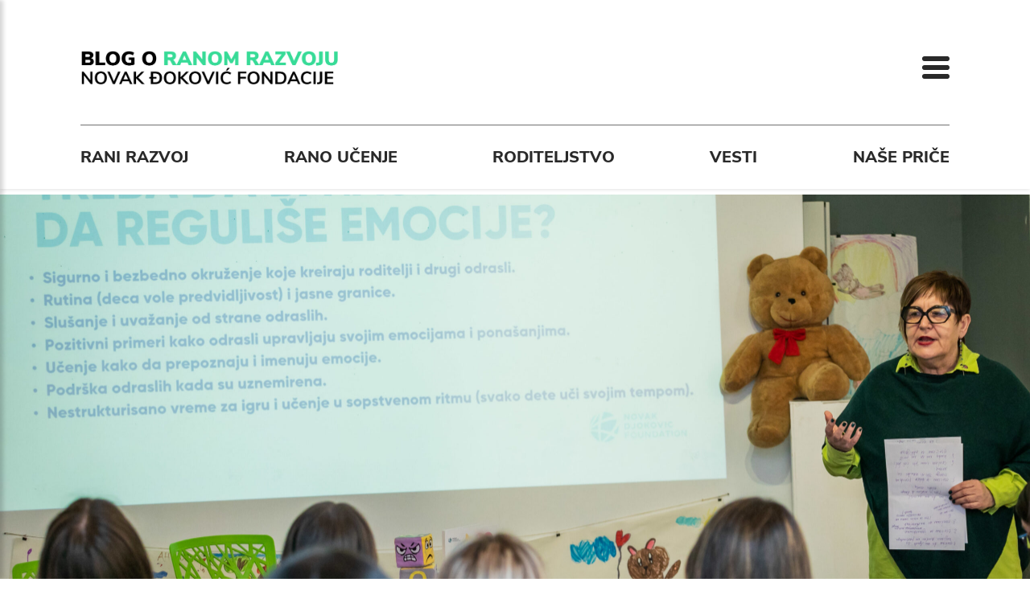

--- FILE ---
content_type: text/html; charset=UTF-8
request_url: https://novakdjokovicfoundation.org/sr/feel-to-heal-medvedi-u-cast-prolecu/
body_size: 21990
content:
<!DOCTYPE html>
<html lang="en">
<head>
<meta charset="UTF-8">
<title>Naš novi program Feel to Heal predstavljen na izložbi Medvedi u čast proleću - Novak Djokovic Foundation</title>
<!-- 0. SEO, meta, icons, manifest, Open Grapth etc. -->
<meta http-equiv="X-UA-Compatible" content="IE=edge">
<meta name="author" content="CodeIT">
<meta name="viewport" content="width=device-width, initial-scale=1, viewport-fit=cover">
<meta name="msapplication-TileColor" content="#fa4957">
<meta name="theme-color" content="#fa4957">
<meta name="apple-mobile-web-app-capable" content="yes" />
<meta name="apple-mobile-web-app-title" content="Naš novi program Feel to Heal predstavljen na izložbi Medvedi u čast proleću - Novak Djokovic Foundation" />
<meta name="apple-mobile-web-app-status-bar-style" content="black" />
<link rel="icon" href="https://novakdjokovicfoundation.org/wp-content/themes/ndf-website/static/favicon/android-chrome-24x24.png" type="image/x-icon" />
<link rel="apple-touch-icon" sizes="180x180" href="https://novakdjokovicfoundation.org/wp-content/themes/ndf-website/static/favicon/apple-touch-icon.png">
<link rel="icon" type="image/png" sizes="32x32" href="https://novakdjokovicfoundation.org/wp-content/themes/ndf-website/static/favicon/favicon-32x32.png">
<link rel="icon" type="image/png" sizes="16x16" href="https://novakdjokovicfoundation.org/wp-content/themes/ndf-website/static/favicon/favicon-16x16.png">
<link rel="mask-icon" href="https://novakdjokovicfoundation.org/wp-content/themes/ndf-website/static/favicon/safari-pinned-tab.svg" color="#fa4957">
<link rel="manifest" href="https://novakdjokovicfoundation.org/wp-content/themes/ndf-website/static/favicon/manifest.json" />
<!-- 1. Preconnect -->
<link rel="dns-prefetch" href="https://novakdjokovicfoundation.org/sr/">
<link rel="preconnect" href="https://novakdjokovicfoundation.org/sr/" crossorigin>
<link rel="dns-prefetch" href="https://code.jquery.com">
<link rel="preconnect" href="https://code.jquery.com" crossorigin>
<!-- 2. CSS Variables -->
<style>
:root {
--primary-color: #5a04e2;
}
</style>
<!-- 3. Critical CSS -->
<style>
@font-face {
font-family: 'NunitoSans-Regular';
src: url(https://novakdjokovicfoundation.org/wp-content/themes/ndf-website/static/fonts/NunitoSans-Regular.eot);
src: url(https://novakdjokovicfoundation.org/wp-content/themes/ndf-website/static/fonts/NunitoSans-Regular.eot?#iefix) format('embedded-opentype'),
url(https://novakdjokovicfoundation.org/wp-content/themes/ndf-website/static/fonts/NunitoSans-Regular.ttf) format('truetype'),
url(https://novakdjokovicfoundation.org/wp-content/themes/ndf-website/static/fonts/NunitoSans-Regular.woff) format('woff'),
url(https://novakdjokovicfoundation.org/wp-content/themes/ndf-website/static/fonts/NunitoSans-Regular.woff2)format('woff2');
font-weight: normal;
font-style: normal;
font-display: swap;
}
@font-face {
font-family: 'NunitoSans-ExtraBold';
src: url(https://novakdjokovicfoundation.org/wp-content/themes/ndf-website/static/fonts/NunitoSans-ExtraBold.eot);
src: url(https://novakdjokovicfoundation.org/wp-content/themes/ndf-website/static/fonts/NunitoSans-ExtraBold.eot?#iefix) format('embedded-opentype'),
url(https://novakdjokovicfoundation.org/wp-content/themes/ndf-website/static/fonts/NunitoSans-ExtraBold.svg#NunitoSans-ExtraBold) format('svg'),
url(https://novakdjokovicfoundation.org/wp-content/themes/ndf-website/static/fonts/NunitoSans-ExtraBold.ttf) format('truetype'),
url(https://novakdjokovicfoundation.org/wp-content/themes/ndf-website/static/fonts/NunitoSans-ExtraBold.woff)format('woff'),
url(https://novakdjokovicfoundation.org/wp-content/themes/ndf-website/static/fonts/NunitoSans-ExtraBold.woff2)format('woff2');
font-weight: normal;
font-style: normal;
font-display: swap;
}
@font-face {
font-family: 'NunitoSans-Bold';
src: url(https://novakdjokovicfoundation.org/wp-content/themes/ndf-website/static/fonts/NunitoSans-Bold.eot);
src: url(https://novakdjokovicfoundation.org/wp-content/themes/ndf-website/static/fonts/NunitoSans-Bold.eot?#iefix)format('embedded-opentype'),
url(https://novakdjokovicfoundation.org/wp-content/themes/ndf-website/static/fonts/NunitoSans-Bold.ttf) format('truetype'),
url(https://novakdjokovicfoundation.org/wp-content/themes/ndf-website/static/fonts/NunitoSans-Bold.woff) format('woff'),
url(https://novakdjokovicfoundation.org/wp-content/themes/ndf-website/static/fonts/NunitoSans-Bold.woff2) format('woff2');
font-weight: normal;
font-style: normal;
font-display: swap;
}
@font-face {
font-family: 'NunitoSans-Black';
src: url(https://novakdjokovicfoundation.org/wp-content/themes/ndf-website/static/fonts/NunitoSans-Black.eot);
src: url(https://novakdjokovicfoundation.org/wp-content/themes/ndf-website/static/fonts/NunitoSans-Black.eot?#iefix) format('embedded-opentype'),
url(https://novakdjokovicfoundation.org/wp-content/themes/ndf-website/static/fonts/NunitoSans-Black.ttf) format('truetype'),
url(https://novakdjokovicfoundation.org/wp-content/themes/ndf-website/static/fonts/NunitoSans-Black.woff) format('woff'),
url(https://novakdjokovicfoundation.org/wp-content/themes/ndf-website/static/fonts/NunitoSans-Black.woff2) format('woff2');
font-weight: normal;
font-style: normal;
font-display: swap;
}
@font-face {
font-family: 'NunitoSans-Italic';
src:  url(https://novakdjokovicfoundation.org/wp-content/themes/ndf-website/static/fonts/NunitoSans-Italic.eot);
src:  url(https://novakdjokovicfoundation.org/wp-content/themes/ndf-website/static/fonts/NunitoSans-Italic.eot?#iefix) format('embedded-opentype'),
url(https://novakdjokovicfoundation.org/wp-content/themes/ndf-website/static/fonts/NunitoSans-Italic.ttf) format('truetype'),
url(https://novakdjokovicfoundation.org/wp-content/themes/ndf-website/static/fonts/NunitoSans-Italic.woff) format('woff'),
url(https://novakdjokovicfoundation.org/wp-content/themes/ndf-website/static/fonts/NunitoSans-Italic.woff2) format('woff2');
font-weight: normal;
font-style: normal;
font-display: swap;
}
@font-face {
font-family: 'Lora-Italic';
src: url(https://novakdjokovicfoundation.org/wp-content/themes/ndf-website/static/fonts/Lora-Italic.eot);
src: url(https://novakdjokovicfoundation.org/wp-content/themes/ndf-website/static/fonts/Lora-Italic.eot?#iefix) format('embedded-opentype'),
url(https://novakdjokovicfoundation.org/wp-content/themes/ndf-website/static/fonts/Lora-Italic.ttf) format('truetype'),
url(https://novakdjokovicfoundation.org/wp-content/themes/ndf-website/static/fonts/Lora-Italic.woff) format('woff'),
url(https://novakdjokovicfoundation.org/wp-content/themes/ndf-website/static/fonts/Lora-Italic.woff2) format('woff2');
font-weight: normal;
font-style: normal;
font-display: swap;
}
@font-face {
font-family: 'Lora-Bold';
src: url(https://novakdjokovicfoundation.org/wp-content/themes/ndf-website/static/fonts/Lora-Bold.eot);
src: url(https://novakdjokovicfoundation.org/wp-content/themes/ndf-website/static/fonts/Lora-Bold.eot?#iefix) format('embedded-opentype'),
url(https://novakdjokovicfoundation.org/wp-content/themes/ndf-website/static/fonts/Lora-Bold.ttf) format('truetype'),
url(https://novakdjokovicfoundation.org/wp-content/themes/ndf-website/static/fonts/Lora-Bold.woff) format('woff'),
url(https://novakdjokovicfoundation.org/wp-content/themes/ndf-website/static/fonts/Lora-Bold.woff2) format('woff2');
font-weight: normal;
font-style: normal;
font-display: swap;
}
@font-face {
font-family: 'Lora-Regular';
src: url(https://novakdjokovicfoundation.org/wp-content/themes/ndf-website/static/fonts/Lora-Regular.eot);
src: url(https://novakdjokovicfoundation.org/wp-content/themes/ndf-website/static/fonts/Lora-Regular.eot?#iefix) format('embedded-opentype'),
url(https://novakdjokovicfoundation.org/wp-content/themes/ndf-website/static/fonts/Lora-Regular.ttf) format('truetype'),
url(https://novakdjokovicfoundation.org/wp-content/themes/ndf-website/static/fonts/Lora-Regular.woff) format('woff'),
url(https://novakdjokovicfoundation.org/wp-content/themes/ndf-website/static/fonts/Lora-Regular.woff2) format('woff2');
font-weight: normal;
font-style: normal;
font-display: swap;
}
@charset "UTF-8";a,abbr,address,article,aside,audio,b,blockquote,body,canvas,caption,cite,code,dd,del,details,dfn,div,dl,dt,em,fieldset,figcaption,figure,footer,form,h1,h2,h3,h4,h5,h6,header,html,i,iframe,img,ins,kbd,label,legend,li,mark,menu,nav,object,ol,p,pre,q,samp,section,small,span,strong,sub,summary,sup,table,tbody,td,tfoot,th,thead,time,tr,ul,var,video{background-color:transparent;border:0;font-size:100%;margin:0;outline:0;padding:0;vertical-align:baseline}*,:after,:before{-webkit-tap-highlight-color:transparent;-webkit-box-sizing:border-box;box-sizing:border-box;outline:none}body,html{-webkit-text-size-adjust:none;-webkit-font-smoothing:antialiased;-moz-osx-font-smoothing:grayscale;-webkit-overflow-scrolling:touch;-ms-overflow-style:none;line-height:1;overscroll-behavior-y:none;padding:env(safe-area-inset);width:100%}img,main,video{display:block}img,video{border-style:none;height:auto;width:100%}img:active,img:focus,video:active,video:focus{-webkit-box-shadow:none;box-shadow:none;outline:none}svg{fill:currentColor;width:100%}svg rect{fill:auto}ol,ul{-webkit-margin-before:0;-webkit-margin-after:0;-webkit-padding-start:0;margin-block-end:0;margin-block-start:0;padding-inline-start:0}li{list-style:none}article,aside,details,figcaption,figure,footer,header,menu,nav,section{display:block}blockquote,q{quotes:none}del{text-decoration:line-through}abbr[title],dfn[title]{border-bottom:1px dotted;cursor:help}table{border-collapse:collapse;border-spacing:0}input,select{vertical-align:middle}ol,ul{list-style-type:none}b,strong{font-weight:bolder}button{-webkit-appearance:none;border-radius:0;-webkit-box-shadow:none;box-shadow:none;cursor:pointer;outline:0;padding:0;pointer-events:auto}sub,sup{font-size:75%;line-height:0;position:relative;vertical-align:baseline}sub{bottom:-.25em}sup{top:-.5em}[hidden]{display:none}label{margin:0}input,select,textarea{-webkit-padding-start:0;-webkit-margin-start:0;-webkit-border-horizontal-spacing:0;-moz-appearance:none;appearance:none;-webkit-appearance:none;background:transparent;border:none;border-radius:0;color:currentColor;display:block;font-size:inherit;height:100%;line-height:1;margin:0;outline:none;outline-offset:0;resize:none;text-indent:0;width:100%;z-index:1}input:active,input:focus,select:active,select:focus,textarea:active,textarea:focus{-webkit-box-shadow:none!important;box-shadow:none!important;outline:none!important}input::-ms-clear,input::-ms-reveal,select::-ms-clear,select::-ms-reveal,textarea::-ms-clear,textarea::-ms-reveal{display:none}input[type=number]::-webkit-inner-spin-button,input[type=number]::-webkit-outer-spin-button{-webkit-appearance:none;margin:0}input[type=number]{-moz-appearance:textfield}[type=button],[type=reset],[type=submit],button{-webkit-appearance:button;background:none;border:none;color:inherit;font-family:inherit;font-size:inherit;font-weight:inherit;outline:none}@font-face{font-display:swap;font-family:NunitoSans-Regular;src:url(/wp-content/themes/ndf-website/static/fonts/NunitoSans-Regular.woff2)}@font-face{font-display:swap;font-family:NunitoSans-Italic;src:url(/wp-content/themes/ndf-website/static/fonts/NunitoSans-Italic.woff2)}@font-face{font-display:swap;font-family:NunitoSans-ExtraBold;src:url(/wp-content/themes/ndf-website/static/fonts/NunitoSans-ExtraBold.woff2)}@font-face{font-display:swap;font-family:NunitoSans-Black;src:url(/wp-content/themes/ndf-website/static/fonts/NunitoSans-Black.woff2)}@font-face{font-display:swap;font-family:Lora-Regular;src:url(/wp-content/themes/ndf-website/static/fonts/Lora-Regular.woff2)}@font-face{font-display:swap;font-family:Lora-Italic;src:url(/wp-content/themes/ndf-website/static/fonts/Lora-Italic.woff2)}@font-face{font-display:swap;font-family:Lora-Bold;src:url(/wp-content/themes/ndf-website/static/fonts/Lora-Bold.woff2)}@font-face{font-display:swap;font-family:NunitoSans-Bold;src:url(/wp-content/themes/ndf-website/static/fonts/NunitoSans-Bold.woff2)}html{background-color:#fff;color:#292929;font-family:NunitoSans-Regular;font-size:16px;font-weight:400;line-height:1.2;min-height:100vh;width:100vw}html.loading *,html.loading :after,html.loading :before{pointer-events:none!important}html.overflow-hidden{overflow:hidden}[data-anim]{opacity:0}::-moz-selection{background:#f4505e;color:#fff}::selection{background:#f4505e;color:#fff}.lock{overflow:hidden}a{text-decoration:none}body{overflow-x:hidden}.main--blog,main--blog{padding-top:17.6875rem}@media (max-width:991.98px){.main--blog,main--blog{padding-top:2.25rem}}.main--blog-post,main--blog-post{padding-top:15.125rem}@media (max-width:991.98px){.main--blog-post,main--blog-post{padding-top:2.25rem}}.h1,.h2,.h3,.h4,.h5,.h6,h1,h2,h3,h4,h5,h6{color:#292929}.h1:empty,.h2:empty,.h3:empty,.h4:empty,.h5:empty,.h6:empty,h1:empty,h2:empty,h3:empty,h4:empty,h5:empty,h6:empty{display:none}p{font-family:NunitoSans-Regular;font-size:.875rem;line-height:1.2857142857}@media (min-width:768px){p{font-size:1.125rem;line-height:1.3333333333}}@media (min-width:1200px){p{font-size:1.5rem;line-height:1.3333333333}}p a{display:inline}p:empty{display:none}.h1,.h1 *,h1,h1 *{font-family:NunitoSans-Black;font-size:1.875rem;letter-spacing:.3px;line-height:1.1666666667}@media (min-width:1024px){.h1,.h1 *,h1,h1 *{font-family:NunitoSans-Black;font-size:3.4375rem;letter-spacing:.4px;line-height:1.1090909091}}@media (min-width:1200px){.h1,.h1 *,h1,h1 *{font-family:NunitoSans-Black;font-size:4.4375rem;letter-spacing:.71px;line-height:1.0845070423}}.h2,.h2 *,h2,h2 *{font-family:NunitoSans-Black;font-size:1.75rem;line-height:1.0714285714}@media (min-width:1024px){.h2,.h2 *,h2,h2 *{font-family:NunitoSans-ExtraBold;font-size:2.5rem;line-height:1.25}}@media (min-width:1200px){.h2,.h2 *,h2,h2 *{font-family:NunitoSans-ExtraBold;font-size:3.125rem;line-height:1.38}}.h3,.h3 *,h3,h3 *{font-family:NunitoSans-Black;font-size:1.5rem;letter-spacing:.24px;line-height:1.3333333333}@media (min-width:1024px){.h3,.h3 *,h3,h3 *{font-size:1.875rem;line-height:1.0333333333}}@media (min-width:1200px){.h3,.h3 *,h3,h3 *{font-size:2.3125rem;letter-spacing:.37px;line-height:1}}.h4,.h4 *,h4,h4 *{font-family:NunitoSans-Black;font-size:1.25rem;letter-spacing:.2px;line-height:1.4}@media (min-width:1024px){.h4,.h4 *,h4,h4 *{font-size:1.5rem;line-height:1.25}}@media (min-width:1200px){.h4,.h4 *,h4,h4 *{font-size:2rem;line-height:1.21875}}.h5,.h5 *,h5,h5 *{font-family:NunitoSans-Black;font-size:1.25rem;letter-spacing:.2px;line-height:1.4}@media (min-width:1024px){.h5,.h5 *,h5,h5 *{font-family:NunitoSans-Bold;font-size:1.375rem;line-height:1.2727272727}}@media (min-width:1200px){.h5,.h5 *,h5,h5 *{font-size:1.5rem;letter-spacing:.24px;line-height:1.3333333333}}.h6,.h6 *,h6,h6 *{font-family:NunitoSans-Black;font-size:1rem;line-height:1.625}@media (min-width:1024px){.h6,.h6 *,h6,h6 *{font-family:NunitoSans-Bold;font-size:1.125rem;line-height:1.4444444444}}@media (min-width:1200px){.h6,.h6 *,h6,h6 *{font-size:1.25rem;line-height:1.4}}.subheading-small,.subheading-small *{color:#72dbb0;font-family:NunitoSans-Black;font-size:1.25rem;letter-spacing:.2px;line-height:1.4;max-width:25.3125rem;padding-bottom:.625rem}@media (min-width:1200px){.subheading-small,.subheading-small *{font-family:NunitoSans-Black;font-size:1.8125rem;line-height:1.375}}mark,pre{background:linear-gradient(225deg,#f5ea6a,#f5ea6a) no-repeat;background-position:0 104%;background-size:0 50%;display:inline;font-family:NunitoSans-Regular;font-size:inherit;line-height:1.3333333333;-webkit-transition:background-size .75s cubic-bezier(.42,0,.34,.99);transition:background-size .75s cubic-bezier(.42,0,.34,.99)}mark strong,pre strong{font-weight:400}mark.red,pre.red{background:linear-gradient(225deg,#f4505e,#f4505e) no-repeat;background-position:0 104%}@media (max-width:1349.98px){mark,pre{background-position:0 41%;font-size:1.125rem;line-height:1.4444444444;padding:.625rem 0 1.5rem}}@media (max-width:566.98px){mark,pre{background-position:0 38%;font-size:.875rem;letter-spacing:.14px;line-height:1.2857142857}}mark.active,pre.active{background-size:100% 50%}mark:empty,pre:empty{display:none}.mark.active,.visible .mark,.visible pre,pre.active{background-size:100% 50%}@media (max-width:1349.98px){.mark.active,.visible .mark,.visible pre,pre.active{background-size:100% 23%}}@media (max-width:566.98px){.mark.active,.visible .mark,.visible pre,pre.active{background-size:100% 22%}}.display-1,.display-2,.display-3,.display-4,.display-5,.display-6{color:#292929;font-family:NunitoSans-Bold;line-height:1.25}.display-1,.display-1 *{font-size:5rem}.display-2,.display-2 *{font-size:4.5rem}.display-3,.display-3 *{font-size:4rem}.display-4,.display-4 *{font-size:3.5rem}.display-5,.display-5 *{font-size:3rem}.display-6,.display-6 *{font-size:2.5rem}.u-p-large{font-size:1.3125rem}.u-p-small,.u-p-small *{font-size:.8125rem}.u-fw-300{font-weight:300}.u-fw-400{font-weight:400}.u-fw-500{font-weight:500}.u-fw-600{font-weight:600}.u-fw-black{font-family:NunitoSans-Black}.u-uppercase{text-transform:uppercase}.mb-1{margin-bottom:.625rem}.mb-2{margin-bottom:1.25rem;margin-bottom:1.875rem}.container{margin:0 auto;padding:0 1rem;width:100%}@media (min-width:992px){.container{padding:0 7.82vw}}@media (min-width:1350px){.container{padding:0 6.073vw}}@media (min-width:1600px){.container{padding:0 10.778vw}}@media (min-width:992px){.container--medium{padding:0 5.81vw}}@media (min-width:1600px){.container--medium{padding:0 6.073vw}}@media (min-width:992px){.container--small{padding:0 7.81vw}}@media (min-width:1400px){.container--small{padding:0 27.81vw}}.container--post{max-width:calc(852px + 20.14vw)}.container--post .text-content>div{max-width:100%}.loader{background:#fff;height:100%;left:0;position:fixed;top:0;width:100%;z-index:99999999}.loader.hide{opacity:0;visibility:hidden}.loader.hide,.loader.show{-webkit-transition:opacity .25s;transition:opacity .25s}.loader.show{opacity:1;visibility:visible}.nav-menu{-webkit-box-align:center;-ms-flex-align:center;align-items:center;display:-webkit-box;display:-ms-flexbox;display:flex;height:100%}@media (max-width:1023.98px){.nav-menu{display:block;height:auto;padding-bottom:0;padding-top:1.875rem;width:100%}}.nav-menu__list{-webkit-box-align:center;-ms-flex-align:center;align-items:center;display:-webkit-box;display:-ms-flexbox;display:flex;height:100%;-webkit-transition:.2s cubic-bezier(.25,.46,.45,.94);transition:.2s cubic-bezier(.25,.46,.45,.94)}@media (max-width:1023.98px){.nav-menu__list{-webkit-box-orient:vertical;-webkit-box-direction:normal;-webkit-box-align:start;-ms-flex-align:start;-webkit-box-pack:start;-ms-flex-pack:start;align-items:flex-start;-ms-flex-direction:column;flex-direction:column;justify-content:flex-start;padding:1rem 0 1.875rem;width:100%}}.scroll-start .nav-menu__list>.nav-menu__list .nav-menu__list-item .nav-menu__link-item{color:#fff}@media (max-width:1023.98px){.scroll-start .nav-menu__list{color:#4d4d4d}}.nav-menu__list-item{-webkit-box-align:center;-ms-flex-align:center;align-items:center;display:-webkit-inline-box;display:-ms-inline-flexbox;display:inline-flex;height:100%;position:relative}@media (max-width:1023.98px){.nav-menu__list-item{display:block;height:auto;width:100%}}.nav-menu__list-item:not(:last-child){margin-right:2.25rem}@media (max-width:1599.98px){.nav-menu__list-item:not(:last-child){margin-right:1.75rem}}@media (max-width:1023.98px){.nav-menu__list-item:not(:last-child){margin-right:0}}.nav-menu__list-item.active .nav-menu__link-item{font-family:NunitoSans-Regular}.nav-menu__list-item--dropdown.open{z-index:999}.nav-menu__list-item--dropdown.open>.nav-menu__link-item svg{-webkit-transform:scaleY(-1);transform:scaleY(-1)}.nav-menu__list-item--dropdown.open .nav-menu__dropdown{opacity:1;pointer-events:auto;-webkit-transform:translateY(0);transform:translateY(0)}.scrolled .nav-menu__list-item--dropdown.open .nav-menu__dropdown{opacity:0;pointer-events:none;-webkit-transform:translateY(1.25rem);transform:translateY(1.25rem)}.nav-menu .wpml-ls-display{padding-left:.3125rem}.nav-menu__link-item,.nav-menu__link-item a{color:#fff;display:inline-block;font-family:NunitoSans-Regular;font-size:.875rem;line-height:1.3571428571;position:relative;text-transform:uppercase;-webkit-transition:.2s cubic-bezier(.25,.46,.45,.94);transition:.2s cubic-bezier(.25,.46,.45,.94);width:100%}@media (max-width:1023.98px){.nav-menu__link-item,.nav-menu__link-item a{-webkit-box-align:center;-ms-flex-align:center;-webkit-box-pack:start;-ms-flex-pack:start;align-items:center;color:#4d4d4d;display:-webkit-box;display:-ms-flexbox;display:flex;font-size:1.25rem;justify-content:flex-start;line-height:1.1;padding:.75rem 0}}.nav-menu__link-item a svg,.nav-menu__link-item svg{height:.625rem;margin-left:.375rem;-webkit-transition:.2s cubic-bezier(.25,.46,.45,.94);transition:.2s cubic-bezier(.25,.46,.45,.94);width:.625rem}@media (max-width:1023.98px){.nav-menu__link-item a svg,.nav-menu__link-item svg{margin:auto}.nav-menu__link-item a svg path,.nav-menu__link-item svg path{fill:#4d4d4d}.active .nav-menu__link-item a svg,.active .nav-menu__link-item svg{-webkit-transform:scaleY(-1);transform:scaleY(-1)}}.nav-menu__link-item a{display:inline}@media (hover:hover) and (pointer:fine){.nav-menu__link-item a:hover{color:rgba(78,78,78,.5)}}@media (-ms-high-contrast:active),(-ms-high-contrast:none){.nav-menu__link-item a:hover{color:rgba(78,78,78,.5)}}@media (max-width:1023.98px){.nav-menu__dropdown-mobile-trigger{-webkit-box-align:center;-ms-flex-align:center;-webkit-box-pack:center;-ms-flex-pack:center;align-items:center;background:#f4f4f4;border-radius:.125rem;display:-webkit-box;display:-ms-flexbox;display:flex;height:1.875rem;justify-content:center;margin-left:auto;margin-right:.9375rem;width:1.875rem}}.nav-menu__dropdown{-webkit-box-orient:vertical;-webkit-box-direction:normal;background:#fff;border-radius:.5rem;-webkit-box-shadow:0 0 .625rem rgba(0,0,0,.12);box-shadow:0 0 .625rem rgba(0,0,0,.12);display:-webkit-box;display:-ms-flexbox;display:flex;-ms-flex-direction:column;flex-direction:column;left:-1.125rem;min-width:16.875rem;opacity:0;padding:1.25rem 0;pointer-events:none;position:absolute;top:7rem;-webkit-transform:translateY(1.25rem);transform:translateY(1.25rem);-webkit-transition:.2s cubic-bezier(.25,.46,.45,.94);transition:.2s cubic-bezier(.25,.46,.45,.94)}@media (max-width:1023.98px){.nav-menu__dropdown{-webkit-box-shadow:none;box-shadow:none;display:none;opacity:1;padding-top:0;pointer-events:auto;position:relative;top:auto;-webkit-transform:none;transform:none;-webkit-transition:none;transition:none}}.scroll-start .nav-menu__dropdown{top:90%}.nav-menu__dropdown a{color:#4e4e4e;display:block;font-size:.875rem;text-transform:uppercase;-webkit-transition:.2s cubic-bezier(.25,.46,.45,.94);transition:.2s cubic-bezier(.25,.46,.45,.94)}@media (hover:hover) and (pointer:fine){.nav-menu__dropdown a:hover{color:rgba(78,78,78,.5)}}@media (-ms-high-contrast:active),(-ms-high-contrast:none){.nav-menu__dropdown a:hover{color:rgba(78,78,78,.5)}}.nav-menu__dropdown a:not(:last-child){padding:0 1.25rem 1.125rem}.nav-menu__dropdown a:last-child{padding:0 1.25rem}.nav-menu__dropdown>.nav-menu__link-item{-webkit-box-align:center;-ms-flex-align:center;-webkit-box-pack:justify;-ms-flex-pack:justify;align-items:center;display:-webkit-box;display:-ms-flexbox;display:flex;justify-content:space-between;padding:0 1.25rem 1.125rem}@media (max-width:1023.98px){.nav-menu__dropdown>.nav-menu__link-item{-ms-flex-wrap:wrap;flex-wrap:wrap;padding-right:0}}.nav-menu__dropdown>.nav-menu__link-item>a{padding:0}@media (max-width:1023.98px){.nav-menu__dropdown>.nav-menu__link-item>a{width:auto}.nav-menu__dropdown>.nav-menu__link-item .nav-menu__dropdown-mobile-trigger{margin-right:0}}.nav-menu__dropdown>.nav-menu__link-item .nav-menu__dropdown-mobile-trigger svg{-webkit-transform:rotate(-90deg);transform:rotate(-90deg)}@media (max-width:1023.98px){.nav-menu__dropdown>.nav-menu__link-item .nav-menu__dropdown-mobile-trigger svg{-webkit-transform:rotate(0deg);transform:rotate(0deg)}}.nav-menu__dropdown>.nav-menu__link-item .nav-menu__dropdown-mobile-trigger svg path{fill:#292929}@media (hover:hover) and (pointer:fine){.nav-menu__dropdown>.nav-menu__link-item:hover .nav-menu__dropdown-second-level{display:block;opacity:1}}@media (-ms-high-contrast:active),(-ms-high-contrast:none){.nav-menu__dropdown>.nav-menu__link-item:hover .nav-menu__dropdown-second-level{display:block;opacity:1}}.nav-menu__dropdown>.nav-menu__link-item .nav-menu__dropdown-second-level{background:#fff;border-radius:.5rem;-webkit-box-shadow:0 0 .625rem rgba(0,0,0,.12);box-shadow:0 0 .625rem rgba(0,0,0,.12);display:none;opacity:0;padding:1.25rem;position:absolute;right:0;top:-.3125rem;-webkit-transform:translateX(100%);transform:translateX(100%);-webkit-transition:.2s cubic-bezier(.25,.46,.45,.94);transition:.2s cubic-bezier(.25,.46,.45,.94)}@media (max-width:1023.98px){.nav-menu__dropdown>.nav-menu__link-item .nav-menu__dropdown-second-level{background:#f4f4f4;border-radius:0;-webkit-box-shadow:none;box-shadow:none;display:none;margin-top:2px;opacity:1;padding:1.25rem 0;position:relative;right:auto;top:auto;-webkit-transform:none;transform:none;-webkit-transition:none;transition:none;width:100%}}.nav-menu__dropdown>.nav-menu__link-item .nav-menu__dropdown-second-level a{padding:0}@media (max-width:1023.98px){.nav-menu__dropdown>.nav-menu__link-item .nav-menu__dropdown-second-level a{padding:0 .625rem}}.nav-menu__dropdown>.nav-menu__link-item .nav-menu__dropdown-second-level a:not(:last-child){padding:0 0 1.125rem}@media (max-width:1023.98px){.nav-menu__dropdown>.nav-menu__link-item .nav-menu__dropdown-second-level a:not(:last-child){padding:0 .625rem 1.125rem}}.is-opened .nav-menu .btn--search-trigger,.is-opened .nav-menu .nav-menu__list{opacity:0}.hamburger{display:none;padding:1.625rem 0 1.625rem 1.625rem;pointer-events:auto;position:relative}@media (max-width:1023.98px){.hamburger{display:block}}@media (max-width:991.98px){.hamburger{z-index:1}.scroll-start .hamburger{padding:1rem 0 1rem 1.625rem}}.hamburger__inner{height:1.25rem;position:relative;-webkit-transition:-webkit-transform .25s;transition:-webkit-transform .25s;transition:transform .25s;transition:transform .25s,-webkit-transform .25s;width:1.9375rem}@media (max-width:767.98px){.hamburger__inner{-webkit-box-align:center;-ms-flex-align:center;align-items:center;width:1.375rem}}.hamburger .line{background-color:#fff;border-radius:1.25rem;height:4px;position:absolute;right:0;-webkit-transform:translateZ(0);transform:translateZ(0);-webkit-transform-origin:center;transform-origin:center;-webkit-transition:.25s;transition:.25s;width:100%}@media (max-width:566.98px){.hamburger .line{height:3px}}.hamburger .line--1{top:0;width:100%}.hamburger .line--2{top:50%;width:100%}@media (max-width:566.98px){.hamburger .line--2{top:45%}}.hamburger .line--3{bottom:-.25rem;width:calc(100% - .75rem)}@media (max-width:991.98px){.hamburger .line--3{width:calc(100% - .625rem)}}@media (max-width:566.98px){.hamburger .line--3{bottom:0}}.hamburger.active .hamburger__inner{-webkit-transform:rotate(-180deg);transform:rotate(-180deg)}.hamburger.active .line{background-color:#707070}.hamburger.active .line--1{top:50%;-webkit-transform:translate3d(0,-50%,0) rotate(45deg);transform:translate3d(0,-50%,0) rotate(45deg);width:100%}.hamburger.active .line--2{opacity:0}.hamburger.active .line--3{bottom:50%;-webkit-transform:translate3d(0,50%,0) rotate(-45deg);transform:translate3d(0,50%,0) rotate(-45deg);width:100%}.header{height:7.5rem;height:10.875rem;left:0;position:fixed;top:0;-webkit-transition:.2s cubic-bezier(.25,.46,.45,.94);transition:.2s cubic-bezier(.25,.46,.45,.94);width:100%;z-index:999}@media (max-width:1023.98px){.header{height:5rem}}.header:after{background:transparent -webkit-gradient(linear,left top,left bottom,from(rgba(51,51,51,.8)),to(transparent)) 0 0 no-repeat padding-box;background:transparent linear-gradient(180deg,rgba(51,51,51,.8),transparent) 0 0 no-repeat padding-box;content:"";height:100%;left:0;pointer-events:none;position:absolute;top:0;-webkit-transition:.2s cubic-bezier(.25,.46,.45,.94);transition:.2s cubic-bezier(.25,.46,.45,.94);width:100%}.header .container{height:100%;position:relative;z-index:1}@media (min-width:1600px){.header .container{padding:0 5.778vw}}@media (max-width:1899.98px){.header .container{padding:0 2.778vw}}@media (max-width:1023.98px){.header .container{padding:0}}.header.scroll-start{height:5.625rem;-webkit-transform:translateY(0);transform:translateY(0);-webkit-transition:-webkit-transform .25s;transition:-webkit-transform .25s;transition:transform .25s;transition:transform .25s,-webkit-transform .25s}@media (max-width:1023.98px){.header.scroll-start{-webkit-transform:translateY(0);transform:translateY(0)}}.header.scroll-start:after{-webkit-transform:translateY(-100%);transform:translateY(-100%)}.header.scroll-start .header__center{z-index:1}.header.scroll-start .header__inner:after{content:""}@media (max-width:1023.98px){.header.scroll-start .header__inner{padding:0 7.82vw}}@media (max-width:991.98px){.header.scroll-start .header__inner{padding:0 1rem}}.header.scroll-start .nav-menu__list-item{color:#fff;position:static}.header.scroll-start .nav-menu__list-item--dropdown{position:relative}.header.scrolled{-webkit-transform:translateY(-100%);transform:translateY(-100%)}.header__logo{width:auto}@media (max-width:1899.98px){.header__logo img{width:80%}}@media (max-width:1023.98px){.header__logo img{width:66%}}.header__logo-desktop{-webkit-transition:.2s cubic-bezier(.25,.46,.45,.94);transition:.2s cubic-bezier(.25,.46,.45,.94);width:auto}.scroll-start .header__logo-desktop{width:75%}@media (max-width:1023.98px){.scroll-start .header__logo-desktop{width:50%}}.open .header__logo-desktop{display:none}@media (max-width:1023.98px){.open .header__logo-desktop{position:relative;z-index:10}}.header__logo-mob{display:none}.open .header__logo-mob{display:block;position:relative;z-index:10}.header__inner{height:100%;position:relative;-webkit-transition:-webkit-transform .2s cubic-bezier(.25,.46,.45,.94);transition:-webkit-transform .2s cubic-bezier(.25,.46,.45,.94);transition:transform .2s cubic-bezier(.25,.46,.45,.94);transition:transform .2s cubic-bezier(.25,.46,.45,.94),-webkit-transform .2s cubic-bezier(.25,.46,.45,.94)}.header__inner:after{background-color:#707070;content:none;height:100%;left:-100vw;position:absolute;top:0;width:200vw}@media (max-width:1023.98px){.header__inner{padding:0 1rem}}.header__left{-webkit-box-flex:0;-ms-flex:0 0 13.625rem;flex:0 0 13.625rem;margin-right:5.625rem;position:relative;z-index:1}@media (max-width:1899.98px){.header__left{-webkit-box-flex:0;-ms-flex:0 0 10.9375rem;flex:0 0 10.9375rem;margin-right:2.5rem}}@media (max-width:1599.98px){.header__left{margin-right:1.25rem}}@media (max-width:1399.98px){.header__left{margin-right:0}}@media (max-width:1023.98px){.header__left{z-index:2}}.header__center{-webkit-box-align:center;-ms-flex-align:center;align-items:center;display:-webkit-box;display:-ms-flexbox;display:flex;height:100%;margin-left:auto;margin-right:1.5625rem}@media (max-width:1899.98px){.header__center{-webkit-box-pack:center;-ms-flex-pack:center;justify-content:center;margin-right:2.5rem}}@media (max-width:1599.98px){.header__center{margin-right:0}}@media (max-width:1023.98px){.header__center{background:#fff;display:block;height:100vh;left:0;overflow-y:auto;padding:4.0625rem 1rem 2.5rem;pointer-events:none;position:absolute;top:0;-webkit-transform:translateX(-100%);transform:translateX(-100%);-webkit-transition:.2s cubic-bezier(.25,.46,.45,.94);transition:.2s cubic-bezier(.25,.46,.45,.94);width:100%;will-change:transform}.open .header__center{pointer-events:auto;-webkit-transform:translateX(0);transform:translateX(0)}}.header__right .hamburger{display:none}@media (max-width:1023.98px){.header__right .hamburger{display:block}}.header__cta{display:-webkit-box;display:-ms-flexbox;display:flex}@media (max-width:1599.98px){.header__cta{display:none}}.header__cta .btn:first-child{margin-right:1.25rem}@media (max-width:566.98px){.header__cta .btn:first-child{margin-right:0}}.header__cta--mob{display:none}.header__cta--mob .btn:first-child{margin-right:1.25rem}@media (max-width:566.98px){.header__cta--mob .btn:first-child{margin-right:0}.header__cta--mob .btn{max-width:100%;min-width:100%}}.header__cta--mob .btn--outline{border:1px solid #4d4d4d}@media (max-width:566.98px){.header__cta--mob .btn--outline{margin-top:1rem}}.header__cta--mob .btn--outline .btn__text{color:#4d4d4d}@media (max-width:1023.98px){.header__cta--mob{display:-webkit-box;display:-ms-flexbox;display:flex}}@media (max-width:566.98px){.header__cta--mob{-webkit-box-orient:vertical;-webkit-box-direction:normal;-ms-flex-direction:column;flex-direction:column}}.header .wpml-ls-link{display:-webkit-inline-box;display:-ms-inline-flexbox;display:inline-flex}.u-disabled{pointer-events:none!important}.u-overflow-hidden{overflow:hidden!important}.u-no-select{-webkit-touch-callout:none;-webkit-user-select:none;-moz-user-select:none;-ms-user-select:none;user-select:none}.u-c-primary{color:#f4505e}.u-d-flex{display:-webkit-box;display:-ms-flexbox;display:flex}.u-align-center{-webkit-box-align:center;-ms-flex-align:center;align-items:center}.u-align-start{-webkit-box-align:start;-ms-flex-align:start;align-items:flex-start}.u-justify-between{-webkit-box-pack:justify;-ms-flex-pack:justify;justify-content:space-between}.u-justify-center{-webkit-box-pack:center;-ms-flex-pack:center;justify-content:center}.u-flex-wrap{-ms-flex-wrap:wrap;flex-wrap:wrap}.u-flex-column{-webkit-box-orient:vertical;-webkit-box-direction:normal;-ms-flex-direction:column;flex-direction:column}.pb-100{padding-bottom:6.25rem}.pt-100{padding-top:6.25rem}.pt-50{padding-top:3.125rem}.pb-50{padding-bottom:3.125rem}.pb-40{padding-bottom:2.5rem}.pb-20{padding-bottom:1.25rem!important}.pb-150{padding-bottom:9.375rem}@media (max-width:1349.98px){.pb-150{padding-bottom:6.25rem}}@media (max-width:1199.98px){.pb-150{padding-bottom:4.6875rem}}@media (max-width:767.98px){.pb-150{padding-bottom:3.125rem}}@media (max-width:566.98px){.pb-150{padding-bottom:1.5rem}}.pt-0{padding-top:0!important}@media (max-width:767.98px){.pt-0{padding-top:3.125rem!important}}.pb-0{padding-bottom:0!important}.p-0{padding:0!important}.p-100{padding:6.25rem 0!important}@media (max-width:767.98px){.p-100{padding-bottom:3.125rem!important}}.u-text-center{text-align:center}.u-text-left{text-align:left}.u-text-right{text-align:right}.u-justify-start{-webkit-box-pack:start;-ms-flex-pack:start;justify-content:flex-start}.text-content{font-family:Lora-Regular}.text-content h1,.text-content h2,.text-content h3,.text-content h4,.text-content h5,.text-content h6{font-family:Lora-Bold;margin:1.875rem 0 .625rem}@media (max-width:767.98px){.text-content h3{font-size:1.125rem}}.text-content ol,.text-content p,.text-content pre,.text-content ul{font-family:Lora-Regular;font-size:1.3125rem;line-height:1.4761904762;margin:.625rem 0}@media (max-width:767.98px){.text-content ol,.text-content p,.text-content pre,.text-content ul{font-size:1.125rem}}.text-content a{color:#37db97}.text-content p+ol,.text-content p+ul{margin-top:-.3125rem}@media (min-width:768px){.text-content p+ol,.text-content p+ul{margin-top:-.8125rem}}.text-content figure{margin:1.25rem 0}@media (min-width:768px){.text-content figure{margin:2.5rem 0}}.text-content ol,.text-content ul{padding:0;text-align:left}.text-content ol li,.text-content ul li{margin:.625rem 0;padding-left:1em;position:relative}@media (min-width:768px){.text-content ol li,.text-content ul li{margin:.9375rem 0}}.text-content ol li ol,.text-content ol li ul,.text-content ul li ol,.text-content ul li ul{margin-top:.625rem!important}@media (min-width:768px){.text-content ol li ol,.text-content ol li ul,.text-content ul li ol,.text-content ul li ul{margin-top:.9375rem!important}}.text-content ul li:before{color:inherit;content:"•";display:block;font-size:.75em;font-style:inherit;font-weight:inherit;left:0;line-height:inherit;position:absolute;top:.15em}.text-content ul li li:before{content:"◦"}.text-content ol{counter-reset:li}.text-content ol li:before{content:counter(li,decimal) ".";counter-increment:li;display:block;font-size:inherit;font-style:inherit;font-weight:inherit;left:0;position:absolute;top:0}.text-content ol li li:before{content:counter(li,decimal) ")"}.text-content blockquote{font-family:Lora-Italic;font-size:1.875rem;font-style:italic;line-height:1.4666666667;margin:3.8125rem 0 2.375rem;padding-left:3.875rem;position:relative}@media (max-width:767.98px){.text-content blockquote{font-size:1.0625rem}}.text-content blockquote p{font-family:inherit;font-size:inherit;line-height:inherit;margin:0}.text-content blockquote:after{color:#37db97;content:"“";font-family:Lora-Bold;font-size:7.125rem;font-style:normal;left:0;line-height:1;position:absolute;top:0}.text-content pre{background:linear-gradient(225deg,#37db97,#37db97) no-repeat;background-position:0 28%;background-size:100% 87%;display:inline;font-size:inherit;padding:0 .3125rem;position:relative;white-space:normal;z-index:1}@media (min-width:768px){.text-content figure{-webkit-box-align:start;-ms-flex-align:start;align-items:flex-start;display:-webkit-box;display:-ms-flexbox;display:flex}}.text-content figure figcaption{color:currentColor;font-size:.75rem;margin:.5rem 0 0;text-align:center;white-space:nowrap!important}@media (min-width:768px){.text-content figure figcaption{font-size:.875rem;margin:0 0 0 .5rem;text-align:left;text-orientation:mixed;-webkit-writing-mode:vertical-rl;-ms-writing-mode:tb-rl;writing-mode:vertical-rl}}.text-content hr{-webkit-margin-before:0;-webkit-margin-after:0;background:currentColor;border:none!important;height:.0625rem;margin-block-end:0;margin-block-start:0;max-width:100%!important;opacity:.4}.text-content table{border-collapse:collapse;white-space:nowrap;width:100%}@media (max-width:767.98px){.text-content table{font-size:.875rem}}.text-content table thead{background:rgba(41,41,41,.1)}.text-content table,.text-content table td,.text-content table th{border:.0625rem solid}.text-content table td,.text-content table th{padding:.625rem .5rem}@media (min-width:768px){.text-content table td,.text-content table th{padding:.625rem 1.25rem}}.text-content audio{cursor:auto}.text-content audio::-webkit-media-controls-panel{background:#fff}.text-content blockquote:first-child,.text-content figure:first-child,.text-content h1:first-child,.text-content h2:first-child,.text-content h3:first-child,.text-content h4:first-child,.text-content h5:first-child,.text-content h6:first-child,.text-content li:first-child,.text-content ol:first-child,.text-content p:first-child,.text-content ul:first-child{margin-top:0}.text-content blockquote:last-child,.text-content figure:last-child,.text-content h1:last-child,.text-content h2:last-child,.text-content h3:last-child,.text-content h4:last-child,.text-content h5:last-child,.text-content h6:last-child,.text-content li:last-child,.text-content ol:last-child,.text-content p:last-child,.text-content ul:last-child{margin-bottom:0}.swiper-lazy,iframe[data-lazy],img[data-lazy],video[data-lazy]{min-height:5%;opacity:0;-webkit-transition-delay:.15s;transition-delay:.15s;-webkit-transition:opacity .25s;transition:opacity .25s}div[data-lazy],footer[data-lazy],header[data-lazy],main[data-lazy],section[data-lazy]{position:relative;z-index:1}div[data-lazy] .bg,footer[data-lazy] .bg,header[data-lazy] .bg,main[data-lazy] .bg,section[data-lazy] .bg{background-position:50%;background-repeat:no-repeat;background-size:cover;height:100%;left:0;opacity:0;position:absolute;top:0;-webkit-transition:opacity .25s,background .25s;transition:opacity .25s,background .25s;width:100%;z-index:-1}.lazy-loaded,.lazy-loaded .bg,.swiper-lazy-loaded,.swiper-lazy-loaded .bg{opacity:1!important}
</style>
<link rel="preload" as="style" href="https://novakdjokovicfoundation.org/wp-content/themes/ndf-website/static/dist/vendor.css">
<link rel="preload" as="script" crossorigin="anonymous" href="https://code.jquery.com/jquery-3.5.1.min.js" />
<!-- 5. Global styles -->
<link rel="stylesheet" href="https://novakdjokovicfoundation.org/wp-content/themes/ndf-website/static/dist/vendor.css" media="none" onload="if(media!='all')media='all'">
<link href="https://cdnjs.cloudflare.com/ajax/libs/select2/4.0.13/css/select2.min.css" rel="stylesheet" />
<!-- 6. Global scripts -->
<script defer>
var staticURL = 'https://novakdjokovicfoundation.org/wp-content/themes/ndf-website/static/';
var apiUrl = "https://novakdjokovicfoundation.org/sr//wp-json/api/v1";
</script>
<script defer src="https://cdnjs.cloudflare.com/ajax/libs/gsap/3.6.0/gsap.min.js" crossorigin="anonymous"></script>
<script defer src="https://polyfill.io/v2/polyfill.min.js?features=IntersectionObserver"></script>
<script defer src="https://code.jquery.com/jquery-3.5.1.min.js" crossorigin="anonymous"></script>
<script defer src="https://cdnjs.cloudflare.com/ajax/libs/waypoints/4.0.1/noframework.waypoints.min.js"></script>
<script defer src="https://cdnjs.cloudflare.com/ajax/libs/select2/4.0.13/js/select2.min.js"></script>
<script defer src="https://novakdjokovicfoundation.org/wp-content/themes/ndf-website/static/dist/vendor.js"></script>
<script defer src="https://novakdjokovicfoundation.org/wp-content/themes/ndf-website/static/dist/main.js"></script>
<!-- 7. Prerender --><link rel="dns-prefetch" href="https://cdnjs.cloudflare.com">
<link rel="preconnect" href="https://cdnjs.cloudflare.com" crossorigin>
<link rel="preload" as="style" href="https://novakdjokovicfoundation.org/wp-content/themes/ndf-website/static/dist/blogpost.css">
<link rel="preload" as="script" href="https://novakdjokovicfoundation.org/wp-content/themes/ndf-website/static/dist/blogpost.js">
<link rel="stylesheet" href="https://cdn.jsdelivr.net/npm/@splidejs/splide@4.1.3/dist/css/splide-core.min.css">
<link rel="stylesheet" href="https://novakdjokovicfoundation.org/wp-content/themes/ndf-website/static/dist/blogpost.css" media="all">
<script defer src="https://cdn.jsdelivr.net/npm/@splidejs/splide@4.1.3/dist/js/splide.min.js"></script>
<script defer src="https://novakdjokovicfoundation.org/wp-content/themes/ndf-website/static/dist/blogpost.js"></script>
<meta name='robots' content='index, follow, max-image-preview:large, max-snippet:-1, max-video-preview:-1' />
<style>img:is([sizes="auto" i], [sizes^="auto," i]) { contain-intrinsic-size: 3000px 1500px }</style>
<link rel="alternate" hreflang="sr" href="https://novakdjokovicfoundation.org/sr/feel-to-heal-medvedi-u-cast-prolecu/" />
<!-- This site is optimized with the Yoast SEO plugin v25.3.1 - https://yoast.com/wordpress/plugins/seo/ -->
<title>Naš novi program Feel to Heal predstavljen na izložbi Medvedi u čast proleću - Novak Djokovic Foundation</title>
<meta name="description" content="Novak Đoković Fondacija je u okviru izložbe &quot;Medvedi u čast proleću&quot; u Parobrodu prezentovala svoj novi program Feel to Heal." />
<link rel="canonical" href="https://novakdjokovicfoundation.org/sr/feel-to-heal-medvedi-u-cast-prolecu/" />
<meta property="og:locale" content="sr_RS" />
<meta property="og:type" content="article" />
<meta property="og:title" content="Naš novi program Feel to Heal predstavljen na izložbi Medvedi u čast proleću - Novak Djokovic Foundation" />
<meta property="og:description" content="Novak Đoković Fondacija je u okviru izložbe &quot;Medvedi u čast proleću&quot; u Parobrodu prezentovala svoj novi program Feel to Heal." />
<meta property="og:url" content="https://novakdjokovicfoundation.org/sr/feel-to-heal-medvedi-u-cast-prolecu/" />
<meta property="og:site_name" content="Novak Djokovic Foundation" />
<meta property="article:publisher" content="https://www.facebook.com/NovakDjokovicFoundation" />
<meta property="article:published_time" content="2023-04-04T13:12:24+00:00" />
<meta property="article:modified_time" content="2023-04-05T10:50:02+00:00" />
<meta property="og:image" content="https://novakdjokovicfoundation.org/wp-content/uploads/2023/04/52784775652_36222e1a40_o-scaled.jpg" />
<meta property="og:image:width" content="2560" />
<meta property="og:image:height" content="1707" />
<meta property="og:image:type" content="image/jpeg" />
<meta name="author" content="NDFAuthors" />
<meta name="twitter:card" content="summary_large_image" />
<meta name="twitter:creator" content="@novakfoundation" />
<meta name="twitter:site" content="@novakfoundation" />
<meta name="twitter:label1" content="Написано од" />
<meta name="twitter:data1" content="NDFAuthors" />
<script type="application/ld+json" class="yoast-schema-graph">{"@context":"https://schema.org","@graph":[{"@type":"Article","@id":"https://novakdjokovicfoundation.org/sr/feel-to-heal-medvedi-u-cast-prolecu/#article","isPartOf":{"@id":"https://novakdjokovicfoundation.org/sr/feel-to-heal-medvedi-u-cast-prolecu/"},"author":{"name":"NDFAuthors","@id":"https://novakdjokovicfoundation.org/#/schema/person/92d439ce9f161db2227d88016babb26d"},"headline":"Naš novi program Feel to Heal predstavljen na izložbi Medvedi u čast proleću","datePublished":"2023-04-04T13:12:24+00:00","dateModified":"2023-04-05T10:50:02+00:00","mainEntityOfPage":{"@id":"https://novakdjokovicfoundation.org/sr/feel-to-heal-medvedi-u-cast-prolecu/"},"wordCount":15,"commentCount":0,"publisher":{"@id":"https://novakdjokovicfoundation.org/#organization"},"image":{"@id":"https://novakdjokovicfoundation.org/sr/feel-to-heal-medvedi-u-cast-prolecu/#primaryimage"},"thumbnailUrl":"https://novakdjokovicfoundation.org/wp-content/uploads/2023/04/52784775652_36222e1a40_o-scaled.jpg","articleSection":["Featured","Izbor urednika","Rana podrška","Rani razvoj"],"inLanguage":"sr-RS","potentialAction":[{"@type":"CommentAction","name":"Comment","target":["https://novakdjokovicfoundation.org/sr/feel-to-heal-medvedi-u-cast-prolecu/#respond"]}]},{"@type":"WebPage","@id":"https://novakdjokovicfoundation.org/sr/feel-to-heal-medvedi-u-cast-prolecu/","url":"https://novakdjokovicfoundation.org/sr/feel-to-heal-medvedi-u-cast-prolecu/","name":"Naš novi program Feel to Heal predstavljen na izložbi Medvedi u čast proleću - Novak Djokovic Foundation","isPartOf":{"@id":"https://novakdjokovicfoundation.org/#website"},"primaryImageOfPage":{"@id":"https://novakdjokovicfoundation.org/sr/feel-to-heal-medvedi-u-cast-prolecu/#primaryimage"},"image":{"@id":"https://novakdjokovicfoundation.org/sr/feel-to-heal-medvedi-u-cast-prolecu/#primaryimage"},"thumbnailUrl":"https://novakdjokovicfoundation.org/wp-content/uploads/2023/04/52784775652_36222e1a40_o-scaled.jpg","datePublished":"2023-04-04T13:12:24+00:00","dateModified":"2023-04-05T10:50:02+00:00","description":"Novak Đoković Fondacija je u okviru izložbe \"Medvedi u čast proleću\" u Parobrodu prezentovala svoj novi program Feel to Heal.","breadcrumb":{"@id":"https://novakdjokovicfoundation.org/sr/feel-to-heal-medvedi-u-cast-prolecu/#breadcrumb"},"inLanguage":"sr-RS","potentialAction":[{"@type":"ReadAction","target":["https://novakdjokovicfoundation.org/sr/feel-to-heal-medvedi-u-cast-prolecu/"]}]},{"@type":"ImageObject","inLanguage":"sr-RS","@id":"https://novakdjokovicfoundation.org/sr/feel-to-heal-medvedi-u-cast-prolecu/#primaryimage","url":"https://novakdjokovicfoundation.org/wp-content/uploads/2023/04/52784775652_36222e1a40_o-scaled.jpg","contentUrl":"https://novakdjokovicfoundation.org/wp-content/uploads/2023/04/52784775652_36222e1a40_o-scaled.jpg","width":2560,"height":1707},{"@type":"BreadcrumbList","@id":"https://novakdjokovicfoundation.org/sr/feel-to-heal-medvedi-u-cast-prolecu/#breadcrumb","itemListElement":[{"@type":"ListItem","position":1,"name":"Home","item":"https://novakdjokovicfoundation.org/sr/"},{"@type":"ListItem","position":2,"name":"Naš novi program Feel to Heal predstavljen na izložbi Medvedi u čast proleću"}]},{"@type":"WebSite","@id":"https://novakdjokovicfoundation.org/#website","url":"https://novakdjokovicfoundation.org/","name":"Novak Djokovic Foundation","description":"Believe in their dreams","publisher":{"@id":"https://novakdjokovicfoundation.org/#organization"},"potentialAction":[{"@type":"SearchAction","target":{"@type":"EntryPoint","urlTemplate":"https://novakdjokovicfoundation.org/?s={search_term_string}"},"query-input":{"@type":"PropertyValueSpecification","valueRequired":true,"valueName":"search_term_string"}}],"inLanguage":"sr-RS"},{"@type":"Organization","@id":"https://novakdjokovicfoundation.org/#organization","name":"Novak Djokovic Foundation","url":"https://novakdjokovicfoundation.org/","logo":{"@type":"ImageObject","inLanguage":"sr-RS","@id":"https://novakdjokovicfoundation.org/#/schema/logo/image/","url":"https://novakdjokovicfoundation.org/wp-content/uploads/2024/12/NDF_Logo_BLUE.svg","contentUrl":"https://novakdjokovicfoundation.org/wp-content/uploads/2024/12/NDF_Logo_BLUE.svg","width":1,"height":1,"caption":"Novak Djokovic Foundation"},"image":{"@id":"https://novakdjokovicfoundation.org/#/schema/logo/image/"},"sameAs":["https://www.facebook.com/NovakDjokovicFoundation","https://x.com/novakfoundation","https://www.instagram.com/novakfoundation"]},{"@type":"Person","@id":"https://novakdjokovicfoundation.org/#/schema/person/92d439ce9f161db2227d88016babb26d","name":"NDFAuthors","image":{"@type":"ImageObject","inLanguage":"sr-RS","@id":"https://novakdjokovicfoundation.org/#/schema/person/image/","url":"https://secure.gravatar.com/avatar/a56dea238b3a98b3408ef9bffaa7226d71ec06e401c449ab94453fa6c470ef8c?s=96&d=mm&r=g","contentUrl":"https://secure.gravatar.com/avatar/a56dea238b3a98b3408ef9bffaa7226d71ec06e401c449ab94453fa6c470ef8c?s=96&d=mm&r=g","caption":"NDFAuthors"},"url":"https://novakdjokovicfoundation.org/sr/author/ndfauthors/"}]}</script>
<!-- / Yoast SEO plugin. -->
<link rel="alternate" type="application/rss+xml" title="Novak Djokovic Foundation &raquo; довод коментара на Naš novi program Feel to Heal predstavljen na izložbi Medvedi u čast proleću" href="https://novakdjokovicfoundation.org/sr/feel-to-heal-medvedi-u-cast-prolecu/feed/" />
<link rel='stylesheet' id='tribe-events-pro-mini-calendar-block-styles-css' href='https://novakdjokovicfoundation.org/wp-content/plugins/events-calendar-pro/build/css/tribe-events-pro-mini-calendar-block.css?ver=7.6.0.1' type='text/css' media='all' />
<link rel='stylesheet' id='wp-block-library-css' href='https://novakdjokovicfoundation.org/wp-includes/css/dist/block-library/style.min.css?ver=848be510f2da445b47a22597faf0a483' type='text/css' media='all' />
<style id='classic-theme-styles-inline-css' type='text/css'>
/*! This file is auto-generated */
.wp-block-button__link{color:#fff;background-color:#32373c;border-radius:9999px;box-shadow:none;text-decoration:none;padding:calc(.667em + 2px) calc(1.333em + 2px);font-size:1.125em}.wp-block-file__button{background:#32373c;color:#fff;text-decoration:none}
</style>
<style id='global-styles-inline-css' type='text/css'>
:root{--wp--preset--aspect-ratio--square: 1;--wp--preset--aspect-ratio--4-3: 4/3;--wp--preset--aspect-ratio--3-4: 3/4;--wp--preset--aspect-ratio--3-2: 3/2;--wp--preset--aspect-ratio--2-3: 2/3;--wp--preset--aspect-ratio--16-9: 16/9;--wp--preset--aspect-ratio--9-16: 9/16;--wp--preset--color--black: #000000;--wp--preset--color--cyan-bluish-gray: #abb8c3;--wp--preset--color--white: #ffffff;--wp--preset--color--pale-pink: #f78da7;--wp--preset--color--vivid-red: #cf2e2e;--wp--preset--color--luminous-vivid-orange: #ff6900;--wp--preset--color--luminous-vivid-amber: #fcb900;--wp--preset--color--light-green-cyan: #7bdcb5;--wp--preset--color--vivid-green-cyan: #00d084;--wp--preset--color--pale-cyan-blue: #8ed1fc;--wp--preset--color--vivid-cyan-blue: #0693e3;--wp--preset--color--vivid-purple: #9b51e0;--wp--preset--gradient--vivid-cyan-blue-to-vivid-purple: linear-gradient(135deg,rgba(6,147,227,1) 0%,rgb(155,81,224) 100%);--wp--preset--gradient--light-green-cyan-to-vivid-green-cyan: linear-gradient(135deg,rgb(122,220,180) 0%,rgb(0,208,130) 100%);--wp--preset--gradient--luminous-vivid-amber-to-luminous-vivid-orange: linear-gradient(135deg,rgba(252,185,0,1) 0%,rgba(255,105,0,1) 100%);--wp--preset--gradient--luminous-vivid-orange-to-vivid-red: linear-gradient(135deg,rgba(255,105,0,1) 0%,rgb(207,46,46) 100%);--wp--preset--gradient--very-light-gray-to-cyan-bluish-gray: linear-gradient(135deg,rgb(238,238,238) 0%,rgb(169,184,195) 100%);--wp--preset--gradient--cool-to-warm-spectrum: linear-gradient(135deg,rgb(74,234,220) 0%,rgb(151,120,209) 20%,rgb(207,42,186) 40%,rgb(238,44,130) 60%,rgb(251,105,98) 80%,rgb(254,248,76) 100%);--wp--preset--gradient--blush-light-purple: linear-gradient(135deg,rgb(255,206,236) 0%,rgb(152,150,240) 100%);--wp--preset--gradient--blush-bordeaux: linear-gradient(135deg,rgb(254,205,165) 0%,rgb(254,45,45) 50%,rgb(107,0,62) 100%);--wp--preset--gradient--luminous-dusk: linear-gradient(135deg,rgb(255,203,112) 0%,rgb(199,81,192) 50%,rgb(65,88,208) 100%);--wp--preset--gradient--pale-ocean: linear-gradient(135deg,rgb(255,245,203) 0%,rgb(182,227,212) 50%,rgb(51,167,181) 100%);--wp--preset--gradient--electric-grass: linear-gradient(135deg,rgb(202,248,128) 0%,rgb(113,206,126) 100%);--wp--preset--gradient--midnight: linear-gradient(135deg,rgb(2,3,129) 0%,rgb(40,116,252) 100%);--wp--preset--font-size--small: 13px;--wp--preset--font-size--medium: 20px;--wp--preset--font-size--large: 36px;--wp--preset--font-size--x-large: 42px;--wp--preset--spacing--20: 0.44rem;--wp--preset--spacing--30: 0.67rem;--wp--preset--spacing--40: 1rem;--wp--preset--spacing--50: 1.5rem;--wp--preset--spacing--60: 2.25rem;--wp--preset--spacing--70: 3.38rem;--wp--preset--spacing--80: 5.06rem;--wp--preset--shadow--natural: 6px 6px 9px rgba(0, 0, 0, 0.2);--wp--preset--shadow--deep: 12px 12px 50px rgba(0, 0, 0, 0.4);--wp--preset--shadow--sharp: 6px 6px 0px rgba(0, 0, 0, 0.2);--wp--preset--shadow--outlined: 6px 6px 0px -3px rgba(255, 255, 255, 1), 6px 6px rgba(0, 0, 0, 1);--wp--preset--shadow--crisp: 6px 6px 0px rgba(0, 0, 0, 1);}:where(.is-layout-flex){gap: 0.5em;}:where(.is-layout-grid){gap: 0.5em;}body .is-layout-flex{display: flex;}.is-layout-flex{flex-wrap: wrap;align-items: center;}.is-layout-flex > :is(*, div){margin: 0;}body .is-layout-grid{display: grid;}.is-layout-grid > :is(*, div){margin: 0;}:where(.wp-block-columns.is-layout-flex){gap: 2em;}:where(.wp-block-columns.is-layout-grid){gap: 2em;}:where(.wp-block-post-template.is-layout-flex){gap: 1.25em;}:where(.wp-block-post-template.is-layout-grid){gap: 1.25em;}.has-black-color{color: var(--wp--preset--color--black) !important;}.has-cyan-bluish-gray-color{color: var(--wp--preset--color--cyan-bluish-gray) !important;}.has-white-color{color: var(--wp--preset--color--white) !important;}.has-pale-pink-color{color: var(--wp--preset--color--pale-pink) !important;}.has-vivid-red-color{color: var(--wp--preset--color--vivid-red) !important;}.has-luminous-vivid-orange-color{color: var(--wp--preset--color--luminous-vivid-orange) !important;}.has-luminous-vivid-amber-color{color: var(--wp--preset--color--luminous-vivid-amber) !important;}.has-light-green-cyan-color{color: var(--wp--preset--color--light-green-cyan) !important;}.has-vivid-green-cyan-color{color: var(--wp--preset--color--vivid-green-cyan) !important;}.has-pale-cyan-blue-color{color: var(--wp--preset--color--pale-cyan-blue) !important;}.has-vivid-cyan-blue-color{color: var(--wp--preset--color--vivid-cyan-blue) !important;}.has-vivid-purple-color{color: var(--wp--preset--color--vivid-purple) !important;}.has-black-background-color{background-color: var(--wp--preset--color--black) !important;}.has-cyan-bluish-gray-background-color{background-color: var(--wp--preset--color--cyan-bluish-gray) !important;}.has-white-background-color{background-color: var(--wp--preset--color--white) !important;}.has-pale-pink-background-color{background-color: var(--wp--preset--color--pale-pink) !important;}.has-vivid-red-background-color{background-color: var(--wp--preset--color--vivid-red) !important;}.has-luminous-vivid-orange-background-color{background-color: var(--wp--preset--color--luminous-vivid-orange) !important;}.has-luminous-vivid-amber-background-color{background-color: var(--wp--preset--color--luminous-vivid-amber) !important;}.has-light-green-cyan-background-color{background-color: var(--wp--preset--color--light-green-cyan) !important;}.has-vivid-green-cyan-background-color{background-color: var(--wp--preset--color--vivid-green-cyan) !important;}.has-pale-cyan-blue-background-color{background-color: var(--wp--preset--color--pale-cyan-blue) !important;}.has-vivid-cyan-blue-background-color{background-color: var(--wp--preset--color--vivid-cyan-blue) !important;}.has-vivid-purple-background-color{background-color: var(--wp--preset--color--vivid-purple) !important;}.has-black-border-color{border-color: var(--wp--preset--color--black) !important;}.has-cyan-bluish-gray-border-color{border-color: var(--wp--preset--color--cyan-bluish-gray) !important;}.has-white-border-color{border-color: var(--wp--preset--color--white) !important;}.has-pale-pink-border-color{border-color: var(--wp--preset--color--pale-pink) !important;}.has-vivid-red-border-color{border-color: var(--wp--preset--color--vivid-red) !important;}.has-luminous-vivid-orange-border-color{border-color: var(--wp--preset--color--luminous-vivid-orange) !important;}.has-luminous-vivid-amber-border-color{border-color: var(--wp--preset--color--luminous-vivid-amber) !important;}.has-light-green-cyan-border-color{border-color: var(--wp--preset--color--light-green-cyan) !important;}.has-vivid-green-cyan-border-color{border-color: var(--wp--preset--color--vivid-green-cyan) !important;}.has-pale-cyan-blue-border-color{border-color: var(--wp--preset--color--pale-cyan-blue) !important;}.has-vivid-cyan-blue-border-color{border-color: var(--wp--preset--color--vivid-cyan-blue) !important;}.has-vivid-purple-border-color{border-color: var(--wp--preset--color--vivid-purple) !important;}.has-vivid-cyan-blue-to-vivid-purple-gradient-background{background: var(--wp--preset--gradient--vivid-cyan-blue-to-vivid-purple) !important;}.has-light-green-cyan-to-vivid-green-cyan-gradient-background{background: var(--wp--preset--gradient--light-green-cyan-to-vivid-green-cyan) !important;}.has-luminous-vivid-amber-to-luminous-vivid-orange-gradient-background{background: var(--wp--preset--gradient--luminous-vivid-amber-to-luminous-vivid-orange) !important;}.has-luminous-vivid-orange-to-vivid-red-gradient-background{background: var(--wp--preset--gradient--luminous-vivid-orange-to-vivid-red) !important;}.has-very-light-gray-to-cyan-bluish-gray-gradient-background{background: var(--wp--preset--gradient--very-light-gray-to-cyan-bluish-gray) !important;}.has-cool-to-warm-spectrum-gradient-background{background: var(--wp--preset--gradient--cool-to-warm-spectrum) !important;}.has-blush-light-purple-gradient-background{background: var(--wp--preset--gradient--blush-light-purple) !important;}.has-blush-bordeaux-gradient-background{background: var(--wp--preset--gradient--blush-bordeaux) !important;}.has-luminous-dusk-gradient-background{background: var(--wp--preset--gradient--luminous-dusk) !important;}.has-pale-ocean-gradient-background{background: var(--wp--preset--gradient--pale-ocean) !important;}.has-electric-grass-gradient-background{background: var(--wp--preset--gradient--electric-grass) !important;}.has-midnight-gradient-background{background: var(--wp--preset--gradient--midnight) !important;}.has-small-font-size{font-size: var(--wp--preset--font-size--small) !important;}.has-medium-font-size{font-size: var(--wp--preset--font-size--medium) !important;}.has-large-font-size{font-size: var(--wp--preset--font-size--large) !important;}.has-x-large-font-size{font-size: var(--wp--preset--font-size--x-large) !important;}
:where(.wp-block-post-template.is-layout-flex){gap: 1.25em;}:where(.wp-block-post-template.is-layout-grid){gap: 1.25em;}
:where(.wp-block-columns.is-layout-flex){gap: 2em;}:where(.wp-block-columns.is-layout-grid){gap: 2em;}
:root :where(.wp-block-pullquote){font-size: 1.5em;line-height: 1.6;}
</style>
<link rel='stylesheet' id='contact-form-7-css' href='https://novakdjokovicfoundation.org/wp-content/plugins/contact-form-7/includes/css/styles.css?ver=6.0.6' type='text/css' media='all' />
<link rel='stylesheet' id='wpml-legacy-horizontal-list-0-css' href='https://novakdjokovicfoundation.org/wp-content/plugins/sitepress-multilingual-cms/templates/language-switchers/legacy-list-horizontal/style.min.css?ver=1' type='text/css' media='all' />
<style id='wpml-legacy-horizontal-list-0-inline-css' type='text/css'>
.wpml-ls-statics-shortcode_actions a, .wpml-ls-statics-shortcode_actions .wpml-ls-sub-menu a, .wpml-ls-statics-shortcode_actions .wpml-ls-sub-menu a:link, .wpml-ls-statics-shortcode_actions li:not(.wpml-ls-current-language) .wpml-ls-link, .wpml-ls-statics-shortcode_actions li:not(.wpml-ls-current-language) .wpml-ls-link:link {color:#ffffff;}.wpml-ls-statics-shortcode_actions .wpml-ls-current-language > a {color:#ffffff;}
</style>
<script type="text/javascript" id="wpml-cookie-js-extra">
/* <![CDATA[ */
var wpml_cookies = {"wp-wpml_current_language":{"value":"sr","expires":1,"path":"\/"}};
var wpml_cookies = {"wp-wpml_current_language":{"value":"sr","expires":1,"path":"\/"}};
/* ]]> */
</script>
<script type="text/javascript" src="https://novakdjokovicfoundation.org/wp-content/plugins/sitepress-multilingual-cms/res/js/cookies/language-cookie.js?ver=476000" id="wpml-cookie-js" defer="defer" data-wp-strategy="defer"></script>
<link rel="https://api.w.org/" href="https://novakdjokovicfoundation.org/sr/wp-json/" /><link rel="alternate" title="JSON" type="application/json" href="https://novakdjokovicfoundation.org/sr/wp-json/wp/v2/posts/19022" /><link rel="EditURI" type="application/rsd+xml" title="RSD" href="https://novakdjokovicfoundation.org/xmlrpc.php?rsd" />
<link rel='shortlink' href='https://novakdjokovicfoundation.org/sr/?p=19022' />
<link rel="alternate" title="oEmbed (JSON)" type="application/json+oembed" href="https://novakdjokovicfoundation.org/sr/wp-json/oembed/1.0/embed?url=https%3A%2F%2Fnovakdjokovicfoundation.org%2Fsr%2Ffeel-to-heal-medvedi-u-cast-prolecu%2F" />
<link rel="alternate" title="oEmbed (XML)" type="text/xml+oembed" href="https://novakdjokovicfoundation.org/sr/wp-json/oembed/1.0/embed?url=https%3A%2F%2Fnovakdjokovicfoundation.org%2Fsr%2Ffeel-to-heal-medvedi-u-cast-prolecu%2F&#038;format=xml" />
<meta name="generator" content="WPML ver:4.7.6 stt:1,49;" />
<!-- Google Tag Manager -->
<noscript>
<iframe src="//www.googletagmanager.com/ns.html?id=GTM-W6CBK8"
height="0" width="0" style="display:none;visibility:hidden"></iframe>
</noscript>
<script>
(function(w,d,s,l,i){w[l]=w[l]||[];w[l].push({'gtm.start': new
Date().getTime(),event:'gtm.js'});var f=d.getElementsByTagName(s)[0],
j=d.createElement(s),dl=l!='dataLayer'?'&l='+l:'';j.async=true;j.src=
'//www.googletagmanager.com/gtm.js?id='+i+dl;f.parentNode.insertBefore(j,f);
})(window,document,'script','dataLayer','GTM-W6CBK8');
</script>
<!-- End Google Tag Manager -->
<!-- Google Analytics 27.01.2025. -->
<script async src="https://www.googletagmanager.com/gtag/js?id=G-HJ23FQKTT7"></script>
<script>
window.dataLayer = window.dataLayer || [];
function gtag(){dataLayer.push(arguments);}
gtag('js', new Date());
gtag('config', 'G-HJ23FQKTT7');
</script>
<!-- End Google Analytics --><meta name="tec-api-version" content="v1"><meta name="tec-api-origin" content="https://novakdjokovicfoundation.org/sr/"><link rel="alternate" href="https://novakdjokovicfoundation.org/sr/wp-json/tribe/events/v1/" />		<style type="text/css" id="wp-custom-css">
/*Podcasts page*/
.page-id-19723 .text-content h1, .page-id-19759 .text-content h1  {margin-top:10rem;
text-align:center;
font-family: NunitoSans-Black;}
@media (max-width: 760px) {
.video-holder {flex-wrap: wrap;}
.social-div {gap:10px!important;}
.page-id-19759 .text-content h1{margin-top:5rem;}
.podcast-div {padding: 2rem 2rem!important;}
.video-yt {width:320px;
height:auto;}}
/*Gordon Neufeld events text*/
.gordon-neufeld-events-list ul {
font-family: NunitoSans-Regular;
padding-bottom: 2.375rem;
}
@media (max-width: 768px) {
.gordon-neufeld-events-list ul {
padding-bottom: 1rem;
font-size: .875rem
}
}
/*Gordon Neufeld events text*/
.gordon-neufeld-events-list ul {
font-family: NunitoSans-Regular;
padding-bottom: 2.375rem;
}
@media (max-width: 768px) {
.gordon-neufeld-events-list ul {
padding-bottom: 1rem;
font-size: .875rem
}
}
/*Gordon Neufeld featured banner logos temp fix*/
@media (min-width: 1200px) {
.page-template-gabor-mate.page-id-21461 section.page-header:nth-child(4),.page-template-gabor-mate.page-id-21327 section.page-header:nth-child(4){
height: 115vh;
}
}
@media (min-width: 1800px) {
.page-template-gabor-mate.page-id-21461 section.page-header:nth-child(4),.page-template-gabor-mate.page-id-21327 section.page-header:nth-child(4){
height: 117vh;
}
}
/*Gordon Neufeld events custom link*/
.tribe-common .tribe-events-calendar-list__event-description a.ndf-events-custom-link {
color: #00acff !important;
text-decoration: underline;
-webkit-transition: .2s cubic-bezier(.25,.46,.45,.94);
transition: .2s cubic-bezier(.25,.46,.45,.94);
font-size: 1.4rem;
}
.tribe-common .tribe-events-calendar-list__event-description a.ndf-events-custom-link:hover {
color: #00acff;
text-decoration: underline;
opacity: 0.5;
}
p.ndf-events-custom-text {
font-size: 1.4rem;
}
@media (max-width: 768px) {
.tribe-common div.tribe-common-g-row:nth-child(7)	.tribe-events-calendar-list__event-description.tribe-common-a11y-hidden {
display: block !important;
visibility: visible !important;
}
p.ndf-events-custom-text,
.tribe-common .tribe-events-calendar-list__event-description a.ndf-events-custom-link {
font-size: 0.9rem;
}
}
</style>
</head>
<body class="wp-singular post-template-default single single-post postid-19022 single-format-standard wp-theme-ndf-website tribe-no-js">
<div class="loader"></div>
<header class="b-header u-d-flex align-center js-nav" role="navigation">
<div class="b-header__search js-search">
<div class="b-header__search-inner">
<form class="b-header__search-form" role="search" action="https://novakdjokovicfoundation.org/sr/blog/" method="GET">
<input type="text" name="search" id="search" value="" aria-label="Search" placeholder="Search">
<span>Pritisnite Enter da biste pretražili ili ESC da biste zatvorili</span>
<div class="b-header__search-close js-search-close">
<span class="close-wrap">
<span class="close-line close-line1"></span>
<span class="close-line close-line2"></span>
</span>
</div>
</form>
</div>
</div>
<div class="container">
<div class="b-header__top u-align-center u-d-flex u-justify-between">
<div class="b-header__left u-d-flex u-align-center">
<button type="button" aria-label="Menu" class="b-hamburger js-hamburger">
<div class="b-hamburger__inner">
<span class="line line--1"></span>
<span class="line line--2"></span>
<span class="line line--3"></span>
</div>
</button>
<a href="https://novakdjokovicfoundation.org/sr//blog/" class="b-header__logo">
<img decoding="async" src="https://novakdjokovicfoundation.org/wp-content/themes/ndf-website/static/images/the-early-years-blog-logo-sr.png" alt="The Early Years - Blog">
</a>
</div>
<div class="b-header__center">
<nav class="b-header__top-nav">
<ul class="b-header__top-nav-list">
<li class="b-header__top-nav-list-item">
<a href="https://novakdjokovicfoundation.org/sr/" class="b-header__top-nav-link-item">
Home                            </a>
</li>
<li class="b-header__top-nav-list-item">
<a href="https://novakdjokovicfoundation.org/sr/zasto-rani-razvoj/" class="b-header__top-nav-link-item">
Zašto rani razvoj                            </a>
</li>
<li class="b-header__top-nav-list-item">
<a href="https://novakdjokovicfoundation.org/sr/nas-rad/" class="b-header__top-nav-link-item">
Naš rad                            </a>
</li>
<li class="b-header__top-nav-list-item">
<a href="https://novakdjokovicfoundation.org/sr/o-nama/" class="b-header__top-nav-link-item">
O nama                            </a>
</li>
<li class="b-header__top-nav-list-item">
<a href="https://novakdjokovicfoundation.org/sr/blog/" class="b-header__top-nav-link-item">
Blog                            </a>
</li>
<li>
</li>
</ul>
<div class="b-header__top-nav-footer">
<ul class="b-header__top-nav-footer-social u-d-flex u-align-center u-justify-center">
<li>
<a target="_blank" href="https://www.instagram.com/novakfoundation">
<svg xmlns="http://www.w3.org/2000/svg" viewBox="0 0 20.628 20.628" width="20.628" height="20.628"><path d="M10.314 1.834a31.625 31.625 0 0 1 4.126.115 5.315 5.315 0 0 1 1.948.344 4.025 4.025 0 0 1 1.948 1.947 5.315 5.315 0 0 1 .344 1.948c0 1.031.115 1.375.115 4.126a31.625 31.625 0 0 1-.115 4.126 5.315 5.315 0 0 1-.344 1.948 4.025 4.025 0 0 1-1.948 1.948 5.315 5.315 0 0 1-1.948.344c-1.031 0-1.375.115-4.126.115a31.625 31.625 0 0 1-4.126-.115 5.315 5.315 0 0 1-1.948-.344 4.025 4.025 0 0 1-1.948-1.948 5.315 5.315 0 0 1-.344-1.948c0-1.031-.115-1.375-.115-4.126a31.625 31.625 0 0 1 .115-4.126 5.315 5.315 0 0 1 .344-1.948 4.116 4.116 0 0 1 .8-1.146 1.938 1.938 0 0 1 1.146-.8 5.315 5.315 0 0 1 1.948-.344 31.625 31.625 0 0 1 4.126-.115m0-1.834a33.862 33.862 0 0 0-4.24.115 7.075 7.075 0 0 0-2.519.457 4.486 4.486 0 0 0-1.834 1.146A4.486 4.486 0 0 0 .573 3.553a5.222 5.222 0 0 0-.458 2.521A33.862 33.862 0 0 0 0 10.314a33.862 33.862 0 0 0 .115 4.24 7.075 7.075 0 0 0 .458 2.521 4.486 4.486 0 0 0 1.146 1.834 4.486 4.486 0 0 0 1.834 1.146 7.075 7.075 0 0 0 2.521.458 33.862 33.862 0 0 0 4.24.115 33.862 33.862 0 0 0 4.24-.115 7.075 7.075 0 0 0 2.521-.458 4.808 4.808 0 0 0 2.98-2.98 7.075 7.075 0 0 0 .458-2.521c0-1.146.115-1.49.115-4.24a33.862 33.862 0 0 0-.115-4.24 7.075 7.075 0 0 0-.458-2.521 4.486 4.486 0 0 0-1.146-1.834A4.486 4.486 0 0 0 17.076.573a7.075 7.075 0 0 0-2.522-.458A33.861 33.861 0 0 0 10.314 0m0 5.042a5.187 5.187 0 0 0-5.272 5.272 5.272 5.272 0 1 0 5.272-5.272m0 8.71a3.377 3.377 0 0 1-3.438-3.438 3.377 3.377 0 0 1 3.438-3.438 3.377 3.377 0 0 1 3.438 3.438 3.377 3.377 0 0 1-3.438 3.438m5.5-10.2a1.261 1.261 0 1 0 1.261 1.261 1.272 1.272 0 0 0-1.261-1.261" fill="#848484" fill-rule="evenodd"/></svg>                                </a>
</li>
<li>
<a target="_blank" href="https://twitter.com/novakfoundation">
<svg xmlns="http://www.w3.org/2000/svg"  viewBox="0 0 20.628 17.732" width="20.628" height="16.732"><path d="M6.532 16.732A11.926 11.926 0 0 0 18.565 4.7v-.574a9.315 9.315 0 0 0 2.063-2.177 9.513 9.513 0 0 1-2.407.688A4.459 4.459 0 0 0 20.055.345a10.512 10.512 0 0 1-2.636 1.031A4.093 4.093 0 0 0 14.325 0a4.306 4.306 0 0 0-4.24 4.24 2.234 2.234 0 0 0 .115.917A11.848 11.848 0 0 1 1.49.688a4.389 4.389 0 0 0-.573 2.177A4.553 4.553 0 0 0 2.75 6.418 3.863 3.863 0 0 1 .8 5.845 4.188 4.188 0 0 0 4.24 9.97a3.533 3.533 0 0 1-1.146.115 1.95 1.95 0 0 1-.8-.115A4.342 4.342 0 0 0 6.3 12.95a8.653 8.653 0 0 1-5.272 1.834A3.173 3.173 0 0 1 0 14.669a10.817 10.817 0 0 0 6.532 2.063" fill="#848484" fill-rule="evenodd"/></svg>                                </a>
</li>
<li>
<a target="_blank" href="https://www.facebook.com/NovakDjokovicFoundation/">
<svg class="icon-fb" xmlns="http://www.w3.org/2000/svg" viewBox="0 0 10.733 20.628" width="10.773" height="20.628"><path d="M6.991 20.628v-9.4H10.2l.458-3.667H6.991V5.272c0-1.031.344-1.834 1.834-1.834h1.948V.115C10.315.115 9.173 0 7.908 0a4.424 4.424 0 0 0-4.7 4.813v2.75H0v3.667h3.209v9.4Z" fill="#848484" fill-rule="evenodd"/></svg>                                </a>
</li>
</ul>
<p class="b-header__top-nav-footer-copyright"><strong>Ograđivanje od odgovornosti:</strong> Blog Rani razvoj pruža informacije opšte prirode i namenjen je isključivo obrazovnim svrhama. Ovaj sajt ne pruža medicinske savete, dijagnoze ili tretmane. Vaše korišćenje sajta ukazuje na to da se slažete da budete obavezani našim <a href="/sr/privatnost-i-upotreba-kolacica/">Uslovima korišćenja</a> i <a href="/sr/politika-privatnosti/">Politikom privatnosti.</a></p>
</div>
</nav>
</div>
<div class="b-header__right u-d-flex u-align-center">
<ul class="b-header__social u-d-flex u-align-center">
<li>
<a target="_blank" href="https://www.instagram.com/novakfoundation">
<svg xmlns="http://www.w3.org/2000/svg" viewBox="0 0 20.628 20.628" width="20.628" height="20.628"><path d="M10.314 1.834a31.625 31.625 0 0 1 4.126.115 5.315 5.315 0 0 1 1.948.344 4.025 4.025 0 0 1 1.948 1.947 5.315 5.315 0 0 1 .344 1.948c0 1.031.115 1.375.115 4.126a31.625 31.625 0 0 1-.115 4.126 5.315 5.315 0 0 1-.344 1.948 4.025 4.025 0 0 1-1.948 1.948 5.315 5.315 0 0 1-1.948.344c-1.031 0-1.375.115-4.126.115a31.625 31.625 0 0 1-4.126-.115 5.315 5.315 0 0 1-1.948-.344 4.025 4.025 0 0 1-1.948-1.948 5.315 5.315 0 0 1-.344-1.948c0-1.031-.115-1.375-.115-4.126a31.625 31.625 0 0 1 .115-4.126 5.315 5.315 0 0 1 .344-1.948 4.116 4.116 0 0 1 .8-1.146 1.938 1.938 0 0 1 1.146-.8 5.315 5.315 0 0 1 1.948-.344 31.625 31.625 0 0 1 4.126-.115m0-1.834a33.862 33.862 0 0 0-4.24.115 7.075 7.075 0 0 0-2.519.457 4.486 4.486 0 0 0-1.834 1.146A4.486 4.486 0 0 0 .573 3.553a5.222 5.222 0 0 0-.458 2.521A33.862 33.862 0 0 0 0 10.314a33.862 33.862 0 0 0 .115 4.24 7.075 7.075 0 0 0 .458 2.521 4.486 4.486 0 0 0 1.146 1.834 4.486 4.486 0 0 0 1.834 1.146 7.075 7.075 0 0 0 2.521.458 33.862 33.862 0 0 0 4.24.115 33.862 33.862 0 0 0 4.24-.115 7.075 7.075 0 0 0 2.521-.458 4.808 4.808 0 0 0 2.98-2.98 7.075 7.075 0 0 0 .458-2.521c0-1.146.115-1.49.115-4.24a33.862 33.862 0 0 0-.115-4.24 7.075 7.075 0 0 0-.458-2.521 4.486 4.486 0 0 0-1.146-1.834A4.486 4.486 0 0 0 17.076.573a7.075 7.075 0 0 0-2.522-.458A33.861 33.861 0 0 0 10.314 0m0 5.042a5.187 5.187 0 0 0-5.272 5.272 5.272 5.272 0 1 0 5.272-5.272m0 8.71a3.377 3.377 0 0 1-3.438-3.438 3.377 3.377 0 0 1 3.438-3.438 3.377 3.377 0 0 1 3.438 3.438 3.377 3.377 0 0 1-3.438 3.438m5.5-10.2a1.261 1.261 0 1 0 1.261 1.261 1.272 1.272 0 0 0-1.261-1.261" fill="#848484" fill-rule="evenodd"/></svg>                        </a>
</li>
<li>
<a target="_blank" href="https://twitter.com/novakfoundation">
<svg xmlns="http://www.w3.org/2000/svg"  viewBox="0 0 20.628 17.732" width="20.628" height="16.732"><path d="M6.532 16.732A11.926 11.926 0 0 0 18.565 4.7v-.574a9.315 9.315 0 0 0 2.063-2.177 9.513 9.513 0 0 1-2.407.688A4.459 4.459 0 0 0 20.055.345a10.512 10.512 0 0 1-2.636 1.031A4.093 4.093 0 0 0 14.325 0a4.306 4.306 0 0 0-4.24 4.24 2.234 2.234 0 0 0 .115.917A11.848 11.848 0 0 1 1.49.688a4.389 4.389 0 0 0-.573 2.177A4.553 4.553 0 0 0 2.75 6.418 3.863 3.863 0 0 1 .8 5.845 4.188 4.188 0 0 0 4.24 9.97a3.533 3.533 0 0 1-1.146.115 1.95 1.95 0 0 1-.8-.115A4.342 4.342 0 0 0 6.3 12.95a8.653 8.653 0 0 1-5.272 1.834A3.173 3.173 0 0 1 0 14.669a10.817 10.817 0 0 0 6.532 2.063" fill="#848484" fill-rule="evenodd"/></svg>                        </a>
</li>
<li>
<a target="_blank" href="https://www.facebook.com/NovakDjokovicFoundation/">
<svg class="icon-fb" xmlns="http://www.w3.org/2000/svg" viewBox="0 0 10.733 20.628" width="10.773" height="20.628"><path d="M6.991 20.628v-9.4H10.2l.458-3.667H6.991V5.272c0-1.031.344-1.834 1.834-1.834h1.948V.115C10.315.115 9.173 0 7.908 0a4.424 4.424 0 0 0-4.7 4.813v2.75H0v3.667h3.209v9.4Z" fill="#848484" fill-rule="evenodd"/></svg>                        </a>
</li>
</ul>
<div class="b-header__search-trigger js-search-open">
<svg xmlns="http://www.w3.org/2000/svg" width="20.998" height="21.002" viewBox="0 0 20.998 21.002">
<path id="search-icon" d="M20.713-.217,16.624-4.307a.984.984,0,0,0-.7-.287h-.669a8.49,8.49,0,0,0,1.8-5.25,8.53,8.53,0,0,0-8.531-8.531A8.53,8.53,0,0,0,0-9.844,8.53,8.53,0,0,0,8.531-1.312a8.49,8.49,0,0,0,5.25-1.8v.669a.984.984,0,0,0,.287.7l4.089,4.089a.98.98,0,0,0,1.39,0l1.161-1.161A.989.989,0,0,0,20.713-.217ZM8.531-4.594a5.247,5.247,0,0,1-5.25-5.25,5.247,5.247,0,0,1,5.25-5.25,5.247,5.247,0,0,1,5.25,5.25A5.247,5.247,0,0,1,8.531-4.594Z" transform="translate(0 18.375)" fill="#848484"/>
</svg>
</div>
</div>
</div>
<div class="b-header__bottom">
<nav class="b-header__bottom-nav">
<ul class="b-header__bottom-nav-list u-d-flex u-align-center">
<li class="b-header__bottom-list-item">
<a href="https://novakdjokovicfoundation.org/sr/blog-category/rani-razvoj/" class="b-header__bottom-link-item">
Rani razvoj                        </a>
</li>
<li class="b-header__bottom-list-item">
<a href="https://novakdjokovicfoundation.org/sr/blog-category/rano-ucenje/" class="b-header__bottom-link-item">
Rano učenje                        </a>
</li>
<li class="b-header__bottom-list-item">
<a href="https://novakdjokovicfoundation.org/sr/blog-category/roditeljstvo/" class="b-header__bottom-link-item">
Roditeljstvo                        </a>
</li>
<li class="b-header__bottom-list-item">
<a href="https://novakdjokovicfoundation.org/sr/blog-category/vesti/" class="b-header__bottom-link-item">
Vesti                        </a>
</li>
<li class="b-header__bottom-list-item">
<a href="https://novakdjokovicfoundation.org/sr/blog-category/nase-price/" class="b-header__bottom-link-item">
Naše priče                        </a>
</li>
</ul>
</nav>
</div>
</div>
</header><main class="main main--blog-post">
<section class="b-cover">
<div class="media-wrapper">
<img src="https://novakdjokovicfoundation.org/wp-content/uploads/2023/04/52785781043_7a3314dc99_4k-scaled.jpg" alt="">
</div>
</section><section class="b-title">
<div class="container container--post">
<h1>
Naš novi program Feel to Heal predstavljen na izložbi Medvedi u čast proleću        </h1>
<div class="b-title__bottom u-d-flex u-justify-between">
<div class="left">
<div class="b-title__author u-d-flex u-align-center">
<div class="b-title__author-image">
<div class="media-wrapper">
<img src="https://secure.gravatar.com/avatar/a56dea238b3a98b3408ef9bffaa7226d71ec06e401c449ab94453fa6c470ef8c?s=96&d=mm&r=g" alt="">
</div>
</div>
<div class="b-title__author-info">
<p>by NDFAuthors</p>
<ul>
<li>
апр 04, 2023                            </li>
</ul>
</div>
</div>
</div>
<div class="right">
</div>
</div>
</div>
</section><section class="b-content">
<div class="container container--post">
<div class="text-content">
<h3><em><strong>U okviru izložbe &#8222;Medvedi u čast proleću&#8220; koja se održava od 21.03. do 05.04. u Parobrodu u Beogradu, Novak Đoković Fondacija je imala priliku da prezentuje svoj novi program <a href="https://novakdjokovicfoundation.org/sr/feel-to-heal/" target="_blank" rel="noopener">Feel to Heal</a> koji je kreiran kako bi deca uz podršku odraslih otkrivala strategije upravljanja emocijama u najranijem uzrastu.</strong></em></h3>
<div id="attachment_19027" style="width: 1034px" class="wp-caption alignnone"><img aria-describedby="caption-attachment-19027" fetchpriority="high" decoding="async" class="wp-image-19027 size-large" src="https://novakdjokovicfoundation.org/wp-content/uploads/2023/04/52785781003_46eb86d470_5k-1024x683.jpg" alt="" width="1024" height="683" srcset="https://novakdjokovicfoundation.org/wp-content/uploads/2023/04/52785781003_46eb86d470_5k-1024x683.jpg 1024w, https://novakdjokovicfoundation.org/wp-content/uploads/2023/04/52785781003_46eb86d470_5k-300x200.jpg 300w, https://novakdjokovicfoundation.org/wp-content/uploads/2023/04/52785781003_46eb86d470_5k-768x512.jpg 768w, https://novakdjokovicfoundation.org/wp-content/uploads/2023/04/52785781003_46eb86d470_5k-1536x1024.jpg 1536w, https://novakdjokovicfoundation.org/wp-content/uploads/2023/04/52785781003_46eb86d470_5k-2048x1365.jpg 2048w" sizes="(max-width: 1024px) 100vw, 1024px" /><p id="caption-attachment-19027" class="wp-caption-text"><em>Strahojed &#8211; novi najbolji drug mališana-polaznika programa Feel to Heal.</em></p></div>
<p><span style="font-weight: 400;">Smiljana Grujić, autorka programa Feel to Heal i glavna programska menadžerka Novak Đoković Fondacije, imala je priliku da prisutnima prezentuje program i približi rad naše Fondacije. Takođe, Smiljana je premijerno prezentovala i neke od artikala koji će se uskoro naći na našem Online Shop-u, mestu na kome će kupovinom naših proizvoda svi zainteresovani moći da podrže rad Fondacije, jer će sva sredstva od prodatih artikala biti preusmerena na naše projekte i programe. </span></p>
<p><img decoding="async" class="alignnone wp-image-19033 size-large" src="https://novakdjokovicfoundation.org/wp-content/uploads/2023/04/52784777342_5c30fb738d_o-1024x731.jpg" alt="" width="1024" height="731" srcset="https://novakdjokovicfoundation.org/wp-content/uploads/2023/04/52784777342_5c30fb738d_o-1024x731.jpg 1024w, https://novakdjokovicfoundation.org/wp-content/uploads/2023/04/52784777342_5c30fb738d_o-300x214.jpg 300w, https://novakdjokovicfoundation.org/wp-content/uploads/2023/04/52784777342_5c30fb738d_o-768x549.jpg 768w, https://novakdjokovicfoundation.org/wp-content/uploads/2023/04/52784777342_5c30fb738d_o-1536x1097.jpg 1536w, https://novakdjokovicfoundation.org/wp-content/uploads/2023/04/52784777342_5c30fb738d_o-2048x1463.jpg 2048w" sizes="(max-width: 1024px) 100vw, 1024px" /></p>
<p><span style="font-weight: 400;">Pored prezentacije programa, održana je i interaktivna radionica sa prisutnima, koji su imali priliku da iznesu svoje mišljenje o iskazivanju emocija. Ovo je tema kojoj i odrasli treba da posvete više pažnje, a naša ideja je da deca već u predškolskom uzrastom počnu njome da se bave, što će im kasnije u životu biti od velike koristi. Prisutni su bili oduševljeni idejom i ciljem programa i otišli su sa druženja prepuni pozitivnih utisaka. </span></p>
<p><img decoding="async" class="alignnone wp-image-19029 size-large" src="https://novakdjokovicfoundation.org/wp-content/uploads/2023/04/52784775652_36222e1a40_o-1-1024x683.jpg" alt="" width="1024" height="683" srcset="https://novakdjokovicfoundation.org/wp-content/uploads/2023/04/52784775652_36222e1a40_o-1-1024x683.jpg 1024w, https://novakdjokovicfoundation.org/wp-content/uploads/2023/04/52784775652_36222e1a40_o-1-300x200.jpg 300w, https://novakdjokovicfoundation.org/wp-content/uploads/2023/04/52784775652_36222e1a40_o-1-768x512.jpg 768w, https://novakdjokovicfoundation.org/wp-content/uploads/2023/04/52784775652_36222e1a40_o-1-1536x1024.jpg 1536w, https://novakdjokovicfoundation.org/wp-content/uploads/2023/04/52784775652_36222e1a40_o-1-2048x1365.jpg 2048w" sizes="(max-width: 1024px) 100vw, 1024px" /></p>
<p><em>Ova izložba &#8222;Medvedi u čast proleću&#8220; bila je deseta po redu i organizovana je od strane <a href="https://www.medvedi.rs/" target="_blank" rel="noopener">Umetničkog udruženja &#8222;Medvedi&#8220;</a>. U pitanju je <span style="font-weight: 400;">neprofitna organizacija koja od 2011. godine poziva umetnike, umetničke grupe i timove u obeležavanju svima nam dragog proleća! Naime, postoji jedno lepo narodno verovanje o trajanju zime, odnosno o početku proleća. Tu se upravo i spominje medved, a veruje se i da od njega sve zavisi: ako se prilikom prvog izlaska iz zimskog sna medved uplaši svoje senke i vrati u pećinu, zima će potrajati još neko vreme. Ako se pak ne vrati, to je jasan znak da je zimi kraj i da su lepi dani na pomolu.</span></em></p>
</div>
</div>
</section><section class="b-featured">
<div class="container">
<div class="b-featured__title u-d-flex u-justify-center">
<h2 class="u-uppercase">YOU MIGHT ALSO LIKE</h2>
</div>
<div class="splide js-carousel-related">
<div class="splide__track">
<ul class="splide__list">
<li class="splide__slide"><a href="https://novakdjokovicfoundation.org/sr/elysium-marbella-intervju/">
<div class="media-wrapper">
<img loading="lazy" decoding="async" fetchpriority="low" src='https://novakdjokovicfoundation.org/wp-content/uploads/2025/06/RIS_1416-scaled.jpg' alt="">
</div>
<div class="b-featured__item-title">
<h3 class="h3">Kada se vrednosti sporta i biznisa ujedine: Direktor kompanije Elysium Marbella o podršci programu Putem šampiona</h3>    </div>
</a></li><li class="splide__slide"><a href="https://novakdjokovicfoundation.org/sr/vasilije-micic-putem-sampiona-vivaldi-forum/">
<div class="media-wrapper">
<img loading="lazy" decoding="async" fetchpriority="low" src='https://novakdjokovicfoundation.org/wp-content/uploads/2025/06/1000078348.jpg' alt="">
</div>
<div class="b-featured__item-title">
<h3 class="h3">"Putem šampiona": Šta nas je Vasilije Micić naučio o pobedama - na terenu i van njega</h3>    </div>
</a></li><li class="splide__slide"><a href="https://novakdjokovicfoundation.org/sr/novak-djokovic-i-lacoste-u-beogradu-otvorili-teniski-teren-investicija-u-snove-buducih-sampiona/">
<div class="media-wrapper">
<img loading="lazy" decoding="async" fetchpriority="low" src='https://novakdjokovicfoundation.org/wp-content/uploads/2025/06/9E68FD40-B64E-402D-9086-CD6272BAE5F9-scaled.jpg' alt="">
</div>
<div class="b-featured__item-title">
<h3 class="h3">Novak Đoković i Lacoste u Beogradu otvorili teniski teren: Investicija u snove budućih šampiona</h3>    </div>
</a></li><li class="splide__slide"><a href="https://novakdjokovicfoundation.org/sr/rekordan-broj-oceva-podrska-ne-perfekcija/">
<div class="media-wrapper">
<img loading="lazy" decoding="async" fetchpriority="low" src='https://novakdjokovicfoundation.org/wp-content/uploads/2025/04/NDF-PNP-3.jpg' alt="">
</div>
<div class="b-featured__item-title">
<h3 class="h3">Rekordan broj očeva u programu „Podrška, ne perfekcija“</h3>    </div>
</a></li><li class="splide__slide"><a href="https://novakdjokovicfoundation.org/sr/10-vestina-koje-su-vazne-za-razvoj-deteta/">
<div class="media-wrapper">
<img loading="lazy" decoding="async" fetchpriority="low" src='https://novakdjokovicfoundation.org/wp-content/uploads/2025/03/people-2564100_1280.jpg' alt="">
</div>
<div class="b-featured__item-title">
<h3 class="h3">10 veština koje su važne za razvoj vašeg deteta u današnjem svetu</h3>    </div>
</a></li><li class="splide__slide"><a href="https://novakdjokovicfoundation.org/sr/centar-zvezda/">
<div class="media-wrapper">
<img loading="lazy" decoding="async" fetchpriority="low" src='https://novakdjokovicfoundation.org/wp-content/uploads/2025/03/54324851268_9a8e46f9bc_k.jpg' alt="">
</div>
<div class="b-featured__item-title">
<h3 class="h3">Centar Zvezda: Kuća mogućnosti za mlade bez roditeljskog staranja</h3>    </div>
</a></li><li class="splide__slide"><a href="https://novakdjokovicfoundation.org/sr/6-puteva-do-zdrave-privrzenosti-roditelja-i-deteta/">
<div class="media-wrapper">
<img loading="lazy" decoding="async" fetchpriority="low" src='https://novakdjokovicfoundation.org/wp-content/uploads/2025/02/shutterstock_2409450451.jpg' alt="">
</div>
<div class="b-featured__item-title">
<h3 class="h3">6 puteva do zdrave privrženosti roditelja i deteta</h3>    </div>
</a></li><li class="splide__slide"><a href="https://novakdjokovicfoundation.org/sr/dr-debora-meknamara-negovanje-duboke-povezanosti-s-nasom-decom/">
<div class="media-wrapper">
<img loading="lazy" decoding="async" fetchpriority="low" src='https://novakdjokovicfoundation.org/wp-content/uploads/2025/01/shutterstock_1809606358.jpg' alt="">
</div>
<div class="b-featured__item-title">
<h3 class="h3">Dr Debora Meknamara: Negovanje duboke povezanosti s našom decom</h3>    </div>
</a></li><li class="splide__slide"><a href="https://novakdjokovicfoundation.org/sr/karavan-srece-fondacije-novak-dokovic-stigao-do-570-malisana/">
<div class="media-wrapper">
<img loading="lazy" decoding="async" fetchpriority="low" src='https://novakdjokovicfoundation.org/wp-content/uploads/2024/12/Karavan-srece-DD241164.jpg' alt="">
</div>
<div class="b-featured__item-title">
<h3 class="h3">Karavan sreće Fondacije Novak Đoković stigao do 570 mališana</h3>    </div>
</a></li><li class="splide__slide"><a href="https://novakdjokovicfoundation.org/sr/putem-sampiona-jedan-od-najuspesnijih-svetskih-sportista-i-njegov-otac-otkrili-kako-se-odgajaju-sampioni/">
<div class="media-wrapper">
<img loading="lazy" decoding="async" fetchpriority="low" src='https://novakdjokovicfoundation.org/wp-content/uploads/2024/12/54207904353_e9b6426c1d_k.jpg' alt="">
</div>
<div class="b-featured__item-title">
<h3 class="h3">"Putem šampiona": Jedan od najuspešnijih svetskih sportista i njegov otac otkrili kako se odgajaju šampioni</h3>    </div>
</a></li><li class="splide__slide"><a href="https://novakdjokovicfoundation.org/sr/dr-debora-meknamara-svim-roditeljima-koji-su-zbunjeni-kako-da-najbolje-odgajaju-decu/">
<div class="media-wrapper">
<img loading="lazy" decoding="async" fetchpriority="low" src='https://novakdjokovicfoundation.org/wp-content/uploads/2024/11/Kako-odgajati-decu-shutterstock_2128057550.jpg' alt="">
</div>
<div class="b-featured__item-title">
<h3 class="h3">Dr Debora Meknamara svim roditeljima koji su zbunjeni kako da najbolje odgajaju decu</h3>    </div>
</a></li><li class="splide__slide"><a href="https://novakdjokovicfoundation.org/sr/vise-od-4-000-ljudi-posetilo-predavanja-dr-gordona-njufelda-u-regionu/">
<div class="media-wrapper">
<img loading="lazy" decoding="async" fetchpriority="low" src='https://novakdjokovicfoundation.org/wp-content/uploads/2024/12/DD245159.jpg' alt="">
</div>
<div class="b-featured__item-title">
<h3 class="h3">Više od 4.000 ljudi posetilo predavanja dr Gordona Njufelda u regionu</h3>    </div>
</a></li><li class="splide__slide"><a href="https://novakdjokovicfoundation.org/sr/utisci-roditelja-iz-kovina-uvidela-sam-gde-sam-gresila-i-dobila-mogucnost-da-to-ispravim/">
<div class="media-wrapper">
<img loading="lazy" decoding="async" fetchpriority="low" src='https://novakdjokovicfoundation.org/wp-content/uploads/2024/09/MARIJA-CANJI-KOVIN-1.jpg' alt="">
</div>
<div class="b-featured__item-title">
<h3 class="h3">Utisci roditelja iz Kovina: Uvidela sam gde sam grešila, i dobila mogućnost da to ispravim</h3>    </div>
</a></li><li class="splide__slide"><a href="https://novakdjokovicfoundation.org/sr/utisci-roditelja-iz-sapca-zahvaljujuci-programu-podrska-ne-perfekcija-nasa-svakodnevica-je-laksa-i-lepsa/">
<div class="media-wrapper">
<img loading="lazy" decoding="async" fetchpriority="low" src='https://novakdjokovicfoundation.org/wp-content/uploads/2024/09/Ivana-Mandic-scaled.jpg' alt="">
</div>
<div class="b-featured__item-title">
<h3 class="h3">Utisci roditelja iz Šapca: Zahvaljujući programu "Podrška, ne perfekcija" naša svakodnevica je lakša i lepša</h3>    </div>
</a></li><li class="splide__slide"><a href="https://novakdjokovicfoundation.org/sr/fondacija-novak-dokovic-i-generali-osiguranje-srbija-u-okviru-the-human-safety-inicijative-organizuju-letnji-odmor-na-zlatiboru-u-skoli-zivotnih-vestina-za-70-roditelja-i-dece-iz-cele-srbije/">
<div class="media-wrapper">
<img loading="lazy" decoding="async" fetchpriority="low" src='https://novakdjokovicfoundation.org/wp-content/uploads/2024/08/53935144781_63e364022e_k.jpg' alt="">
</div>
<div class="b-featured__item-title">
<h3 class="h3">Fondacija Novak Đoković i Generali Osiguranje Srbija u okviru The Human Safety inicijative organizuju letnji odmor na Zlatiboru u Školi životnih veština za 70 roditelja i dece iz cele Srbije</h3>    </div>
</a></li><li class="splide__slide"><a href="https://novakdjokovicfoundation.org/sr/putem-sampiona-fondacija-novak-dokovic-i-ambasada-italije-predstavili-film-pre-utakmice-o-srpskom-kosarkaskom-treneru-zeljku-zecevicu/">
<div class="media-wrapper">
<img loading="lazy" decoding="async" fetchpriority="low" src='https://novakdjokovicfoundation.org/wp-content/uploads/2024/07/Marin-Sedlacek-i-Zeljko-Zecevic.jpg' alt="">
</div>
<div class="b-featured__item-title">
<h3 class="h3">Putem šampiona: Fondacija Novak Đoković i Ambasada Italije predstavili film „Pre utakmice“ o srpskom košarkaškom treneru Željku Zečeviću</h3>    </div>
</a></li>                </ul>
</div>
<ul class="splide__pagination"></ul>
</div>
</div>
</section>
</main>
<button type="button" class="btn-scroll-top js-scroll-top">
<svg id="back-to-top" xmlns="http://www.w3.org/2000/svg" width="16" height="16" viewBox="0 0 16 16">
<path id="Path_10" data-name="Path 10" d="M8,0,6.545,1.455l5.506,5.506H0V9.039H12.052L6.545,14.545,8,16l8-8Z" transform="translate(0 16) rotate(-90)" fill="#5c5c5c"/>
</svg></button>
<footer class="footer footer--blog">
<div class="container">
<div class="footer__top u-d-flex u-justify-start">
<div class="footer__col-left">
<div class="footer__logo">
<a href="https://novakdjokovicfoundation.org/sr/">
<img loading="lazy" decoding="async" src="https://novakdjokovicfoundation.org/wp-content/themes/ndf-website/static/images/the-early-years-blog-logo-sr.png"
alt="The Early Years - Blog">
</a>
</div>
<ul class="footer__social u-d-flex u-align-center">
<li>
<a target="_blank" href="https://www.instagram.com/novakfoundation">
<svg xmlns="http://www.w3.org/2000/svg" viewBox="0 0 20.628 20.628" width="20.628" height="20.628"><path d="M10.314 1.834a31.625 31.625 0 0 1 4.126.115 5.315 5.315 0 0 1 1.948.344 4.025 4.025 0 0 1 1.948 1.947 5.315 5.315 0 0 1 .344 1.948c0 1.031.115 1.375.115 4.126a31.625 31.625 0 0 1-.115 4.126 5.315 5.315 0 0 1-.344 1.948 4.025 4.025 0 0 1-1.948 1.948 5.315 5.315 0 0 1-1.948.344c-1.031 0-1.375.115-4.126.115a31.625 31.625 0 0 1-4.126-.115 5.315 5.315 0 0 1-1.948-.344 4.025 4.025 0 0 1-1.948-1.948 5.315 5.315 0 0 1-.344-1.948c0-1.031-.115-1.375-.115-4.126a31.625 31.625 0 0 1 .115-4.126 5.315 5.315 0 0 1 .344-1.948 4.116 4.116 0 0 1 .8-1.146 1.938 1.938 0 0 1 1.146-.8 5.315 5.315 0 0 1 1.948-.344 31.625 31.625 0 0 1 4.126-.115m0-1.834a33.862 33.862 0 0 0-4.24.115 7.075 7.075 0 0 0-2.519.457 4.486 4.486 0 0 0-1.834 1.146A4.486 4.486 0 0 0 .573 3.553a5.222 5.222 0 0 0-.458 2.521A33.862 33.862 0 0 0 0 10.314a33.862 33.862 0 0 0 .115 4.24 7.075 7.075 0 0 0 .458 2.521 4.486 4.486 0 0 0 1.146 1.834 4.486 4.486 0 0 0 1.834 1.146 7.075 7.075 0 0 0 2.521.458 33.862 33.862 0 0 0 4.24.115 33.862 33.862 0 0 0 4.24-.115 7.075 7.075 0 0 0 2.521-.458 4.808 4.808 0 0 0 2.98-2.98 7.075 7.075 0 0 0 .458-2.521c0-1.146.115-1.49.115-4.24a33.862 33.862 0 0 0-.115-4.24 7.075 7.075 0 0 0-.458-2.521 4.486 4.486 0 0 0-1.146-1.834A4.486 4.486 0 0 0 17.076.573a7.075 7.075 0 0 0-2.522-.458A33.861 33.861 0 0 0 10.314 0m0 5.042a5.187 5.187 0 0 0-5.272 5.272 5.272 5.272 0 1 0 5.272-5.272m0 8.71a3.377 3.377 0 0 1-3.438-3.438 3.377 3.377 0 0 1 3.438-3.438 3.377 3.377 0 0 1 3.438 3.438 3.377 3.377 0 0 1-3.438 3.438m5.5-10.2a1.261 1.261 0 1 0 1.261 1.261 1.272 1.272 0 0 0-1.261-1.261" fill="#848484" fill-rule="evenodd"/></svg>                        </a>
</li>
<li>
<a target="_blank" href="https://twitter.com/novakfoundation">
<svg xmlns="http://www.w3.org/2000/svg"  viewBox="0 0 20.628 17.732" width="20.628" height="16.732"><path d="M6.532 16.732A11.926 11.926 0 0 0 18.565 4.7v-.574a9.315 9.315 0 0 0 2.063-2.177 9.513 9.513 0 0 1-2.407.688A4.459 4.459 0 0 0 20.055.345a10.512 10.512 0 0 1-2.636 1.031A4.093 4.093 0 0 0 14.325 0a4.306 4.306 0 0 0-4.24 4.24 2.234 2.234 0 0 0 .115.917A11.848 11.848 0 0 1 1.49.688a4.389 4.389 0 0 0-.573 2.177A4.553 4.553 0 0 0 2.75 6.418 3.863 3.863 0 0 1 .8 5.845 4.188 4.188 0 0 0 4.24 9.97a3.533 3.533 0 0 1-1.146.115 1.95 1.95 0 0 1-.8-.115A4.342 4.342 0 0 0 6.3 12.95a8.653 8.653 0 0 1-5.272 1.834A3.173 3.173 0 0 1 0 14.669a10.817 10.817 0 0 0 6.532 2.063" fill="#848484" fill-rule="evenodd"/></svg>                        </a>
</li>
<li>
<a target="_blank" href="https://www.facebook.com/NovakDjokovicFoundation/">
<svg class="icon-fb" xmlns="http://www.w3.org/2000/svg" viewBox="0 0 10.733 20.628" width="10.773" height="20.628"><path d="M6.991 20.628v-9.4H10.2l.458-3.667H6.991V5.272c0-1.031.344-1.834 1.834-1.834h1.948V.115C10.315.115 9.173 0 7.908 0a4.424 4.424 0 0 0-4.7 4.813v2.75H0v3.667h3.209v9.4Z" fill="#848484" fill-rule="evenodd"/></svg>                        </a>
</li>
</ul>
</div>
<div class="footer__col-right u-d-flex">
<div class="footer__links u-d-flex">
<div class="footer__cols">
<h3 class="h6">
O NAMA                        </h3>
<ul class="footer__nav-list">
<li class="footer__nav-item">
<a href="https://novakdjokovicfoundation.org/sr/upoznajte-nas-tim/" class="footer__nav-link">
Upoznajte naš tim                                </a>
</li>
</ul>
</div>
<div class="footer__cols">
<h3 class="h6">
ISPRIČAJ NAŠU PRIČU                        </h3>
<ul class="footer__nav-list">
<li class="footer__nav-item">
<a href="https://fundraise.novakdjokovicfoundation.org/campaign/season-of-giving-2022/c450228" class="footer__nav-link">
Doniraj                                </a>
</li>
</ul>
</div>
<div class="footer__cols">
<h3 class="h6">
NAJNOVIJE                        </h3>
<ul class="footer__nav-list">
<li class="footer__nav-item">
<a href="https://novakdjokovicfoundation.org/sr/blog/" class="footer__nav-link">
Blog                                </a>
</li>
</ul>
</div>
<div class="footer__cols">
<h3 class="h6">
LEGAL                        </h3>
<ul class="footer__nav-list">
<li class="footer__nav-item">
<a href="https://novakdjokovicfoundation.org/sr/politika-privatnosti/" class="footer__nav-link">
Politika privatnosti                                </a>
</li>
<li class="footer__nav-item">
<a href="https://novakdjokovicfoundation.org/sr/privatnost-i-upotreba-kolacica/" class="footer__nav-link">
Upotreba kolačića                                </a>
</li>
</ul>
</div>
<!-- <div class="footer__cols">
<h3 class="h6"> ABOUT US </h3>
<div class="footer__col-right u-d-flex">
<div class="footer__links u-d-flex u-justify-start">
<div class="footer__cols">
<ul class="footer__nav-list">
<li class="footer__nav-item">
<a href="#" class="footer__nav-link">EARLY LEARNING</a>
</li>
<li class="footer__nav-item">
<a href="#" class="footer__nav-link">EARLY CARE</a>
</li>
<li class="footer__nav-item">
<a href="#" class="footer__nav-link">EARLY SUPPORT</a>
</li>
</ul>
</div>
<div class="footer__cols">
<ul class="footer__nav-list">
<li class="footer__nav-item">
<a href="#" class="footer__nav-link">PARENTING TIPS & TRICKS</a>
</li>
<li class="footer__nav-item">
<a href="#" class="footer__nav-link">NEWS OUR STORIES</a>
</li>
</ul>
</div> -->
</div>
</div>
</div>
<div class="footer__bottom u-d-flex">
<p class="u-text-center">Blog pruža informacije opšteg karaktera i namenjen je isključivo edukativnim svrhama. Ova stranica ne pruža medicinski savet, dijagnozu ili tretman. Vaša upotreba stranice ukazuje na to da se slažete da ste obavezani našim <a href="/sr/privatnost-i-upotreba-kolacica/">Uslovima korišćenja</a> i <a href="/sr/politika-privatnosti/">Politikom privatnosti.</a></p>
</div>
</div>
</footer>
<div class="popup" data-popup-modal="newsletter">
<div class="popup__bcg" data-lazy="https://novakdjokovicfoundation.org/wp-content/themes/ndf-website/static/images/home/clouds-background-image.webp">
<div class="container">
<a href="javascript:void(0);" class="popup__close js-close-modal">
<svg xmlns="http://www.w3.org/2000/svg" width="33.906" height="33.906"><path d="M16.953 0A16.95 16.95 0 0 0 0 16.953a16.95 16.95 0 0 0 16.953 16.953 16.95 16.95 0 0 0 16.953-16.953A16.95 16.95 0 0 0 16.953 0Zm0 31.719A14.765 14.765 0 0 1 2.187 16.953 14.765 14.765 0 0 1 16.953 2.187a14.765 14.765 0 0 1 14.766 14.766 14.765 14.765 0 0 1-14.766 14.766Zm6.48-19.5a.834.834 0 0 0 0-1.162l-.581-.581a.821.821 0 0 0-1.162 0l-4.737 4.734-4.737-4.737a.821.821 0 0 0-1.162 0l-.581.581a.821.821 0 0 0 0 1.162l4.737 4.737-4.737 4.737a.821.821 0 0 0 0 1.162l.581.581a.821.821 0 0 0 1.162 0l4.737-4.737 4.737 4.737a.821.821 0 0 0 1.162 0l.581-.581a.821.821 0 0 0 0-1.162l-4.737-4.737Z" fill="#4e4e4e"/></svg>            </a>
<div class="popup__content u-d-flex u-align-center">
<div class="newsletter-form">
<h2 class="h3">Newsletter preferences </h2>
<div class="newsletter-form__form js-form">
<div class="wpcf7 no-js" id="wpcf7-f11382-p19022-o1" lang="en-US" dir="ltr" data-wpcf7-id="11382">
<div class="screen-reader-response"><p role="status" aria-live="polite" aria-atomic="true"></p> <ul></ul></div>
<form action="/sr/feel-to-heal-medvedi-u-cast-prolecu/#wpcf7-f11382-p19022-o1" method="post" class="wpcf7-form init" aria-label="Contact form" novalidate="novalidate" data-status="init">
<div style="display: none;">
<input type="hidden" name="_wpcf7" value="11382" />
<input type="hidden" name="_wpcf7_version" value="6.0.6" />
<input type="hidden" name="_wpcf7_locale" value="en_US" />
<input type="hidden" name="_wpcf7_unit_tag" value="wpcf7-f11382-p19022-o1" />
<input type="hidden" name="_wpcf7_container_post" value="19022" />
<input type="hidden" name="_wpcf7_posted_data_hash" value="" />
</div>
<div class="newsletter-form__top">
<div class="input-field input-field--newsletter">
<h6 class="input-field__label">Email address*</h6>
<div class="input-wrapper">
<span class="wpcf7-form-control-wrap contact_email_input" data-name="contact_email_input">
<input name="contact_email_input"
type="mail"
required            id="contact_email_input">
</span>
<label for="contact_email_input">Enter your email address</label>
<span class="border"></span>
</div>
<span class="input-field__message wpcf7-form-control-wrap contact_email_input"></span>
</div>
<div class="input-field input-field--newsletter">
<h6 class="input-field__label">First name*</h6>
<div class="input-wrapper">
<span class="wpcf7-form-control-wrap name_input" data-name="name_input">
<input name="name_input"
type="text"
required            id="name_input">
</span>
<label for="name_input">Enter your first name</label>
<span class="border"></span>
</div>
<span class="input-field__message wpcf7-form-control-wrap name_input"></span>
</div>
<div class="input-field input-field--newsletter">
<h6 class="input-field__label">Birthday</h6>
<div class="input-wrapper">
<span class="wpcf7-form-control-wrap birthday_input" data-name="birthday_input">
<input name="birthday_input"
type="text"
required            id="birthday_input">
</span>
<label for="birthday_input">MM / DD</label>
<span class="border"></span>
</div>
<span class="input-field__message wpcf7-form-control-wrap birthday_input"></span>
</div></div>
<div class="newsletter-form__middle"><div class="newsletter-form__middle-item">
<div class="radios-wrapper radios-wrapper--newsletter">
<h6 class="radios-wrapper__label">Language preference</h6>
<div class="radios-wrapper__radios">
<div class="radio-field ">
<input type="radio"
id="language_preference_input-Serbian"
name="language_preference_input"
value="Serbian">
<label for="language_preference_input-Serbian">
<span class="radio"></span>
<span class="label">Serbian</span>
</label>
</div>
<div class="radio-field ">
<input type="radio"
id="language_preference_input-English"
name="language_preference_input"
value="English">
<label for="language_preference_input-English">
<span class="radio"></span>
<span class="label">English</span>
</label>
</div>  </div>
<span class="select-wrapper__message wpcf7-form-control-wrap language_preference_input" data-name="language_preference_input"></span>
</div></div>
<div class="newsletter-form__middle-item">
<div class="radios-wrapper radios-wrapper--newsletter">
<h6 class="radios-wrapper__label">Interests</h6>
<div class="radios-wrapper__radios">
<div class="radio-field ">
<input type="radio"
id="interests_input-Online education"
name="interests_input"
value="Online education">
<label for="interests_input-Online education">
<span class="radio"></span>
<span class="label">Online education</span>
</label>
</div>
<div class="radio-field ">
<input type="radio"
id="interests_input-The Early Years Blog"
name="interests_input"
value="The Early Years Blog">
<label for="interests_input-The Early Years Blog">
<span class="radio"></span>
<span class="label">The Early Years Blog</span>
</label>
</div>
<div class="radio-field ">
<input type="radio"
id="interests_input-Program updates"
name="interests_input"
value="Program updates">
<label for="interests_input-Program updates">
<span class="radio"></span>
<span class="label">Program updates</span>
</label>
</div>  </div>
<span class="select-wrapper__message wpcf7-form-control-wrap interests_input" data-name="interests_input"></span>
</div></div></div>
<div class="newsletter-form__bottom">
<button type="submit" class="btn
btn--white "     >
<span class="btn__text">
SUBSCRIBE            </span>
</button>
<div class="checkbox checkbox--newsletter">
<span class="wpcf7-form-control-wrap checkbox_rule_1" data-name="checkbox_rule_1">
<input type="checkbox" id="checkbox_rule_1" name="checkbox_rule_1" required>
</span>
<label for="checkbox_rule_1">
<span class="check-wrapper">
<svg class="icon" width="22" height="16" viewBox="0 0 22 16" xmlns="http://www.w3.org/2000/svg"><path d="M8.461 15.2c-.464 0-.91-.184-1.238-.512l-5.82-5.822a1.752 1.752 0 0 1 2.476-2.475l4.582 4.582 9.66-9.66a1.752 1.752 0 0 1 2.477 2.475l-10.9 10.9a1.75 1.75 0 0 1-1.237.513z" fill="#04294b"></path></svg>
</span>
<span class="check-text">I agree with Privacy Policy</span>
</label>
<span class="checkbox__message wpcf7-form-control-wrap checkbox_rule_1"></span>
</div> </div><div class="wpcf7-response-output" aria-hidden="true"></div>
</form>
</div>
</div>
</div>
</div>
</div>
</div>
</div><script type="speculationrules">
{"prefetch":[{"source":"document","where":{"and":[{"href_matches":"\/sr\/*"},{"not":{"href_matches":["\/wp-*.php","\/wp-admin\/*","\/wp-content\/uploads\/*","\/wp-content\/*","\/wp-content\/plugins\/*","\/wp-content\/themes\/ndf-website\/*","\/sr\/*\\?(.+)"]}},{"not":{"selector_matches":"a[rel~=\"nofollow\"]"}},{"not":{"selector_matches":".no-prefetch, .no-prefetch a"}}]},"eagerness":"conservative"}]}
</script>
<script>
( function ( body ) {
'use strict';
body.className = body.className.replace( /\btribe-no-js\b/, 'tribe-js' );
} )( document.body );
</script>
<script> /* <![CDATA[ */var tribe_l10n_datatables = {"aria":{"sort_ascending":": activate to sort column ascending","sort_descending":": activate to sort column descending"},"length_menu":"Show _MENU_ entries","empty_table":"No data available in table","info":"Showing _START_ to _END_ of _TOTAL_ entries","info_empty":"Showing 0 to 0 of 0 entries","info_filtered":"(filtered from _MAX_ total entries)","zero_records":"No matching records found","search":"Search:","all_selected_text":"All items on this page were selected. ","select_all_link":"Select all pages","clear_selection":"Clear Selection.","pagination":{"all":"All","next":"Next","previous":"Previous"},"select":{"rows":{"0":"","_":": Selected %d rows","1":": Selected 1 row"}},"datepicker":{"dayNames":["\u043d\u0435\u0434\u0435\u0459\u0430","\u043f\u043e\u043d\u0435\u0434\u0435\u0459\u0430\u043a","\u0443\u0442\u043e\u0440\u0430\u043a","\u0441\u0440\u0435\u0434\u0430","\u0447\u0435\u0442\u0432\u0440\u0442\u0430\u043a","\u043f\u0435\u0442\u0430\u043a","\u0441\u0443\u0431\u043e\u0442\u0430"],"dayNamesShort":["\u041d\u0435\u0434","\u041f\u043e\u043d","\u0423\u0442\u043e","\u0421\u0440\u0435","\u0427\u0435\u0442","\u041f\u0435\u0442","\u0421\u0443\u0431"],"dayNamesMin":["\u041d","\u041f","\u0423","\u0421","\u0427","\u041f","\u0421"],"monthNames":["\u0458\u0430\u043d\u0443\u0430\u0440","\u0444\u0435\u0431\u0440\u0443\u0430\u0440","\u043c\u0430\u0440\u0442","\u0430\u043f\u0440\u0438\u043b","\u043c\u0430\u0458","\u0458\u0443\u043d","\u0458\u0443\u043b","\u0430\u0432\u0433\u0443\u0441\u0442","\u0441\u0435\u043f\u0442\u0435\u043c\u0431\u0430\u0440","\u043e\u043a\u0442\u043e\u0431\u0430\u0440","\u043d\u043e\u0432\u0435\u043c\u0431\u0430\u0440","\u0434\u0435\u0446\u0435\u043c\u0431\u0430\u0440"],"monthNamesShort":["\u0458\u0430\u043d\u0443\u0430\u0440","\u0444\u0435\u0431\u0440\u0443\u0430\u0440","\u043c\u0430\u0440\u0442","\u0430\u043f\u0440\u0438\u043b","\u043c\u0430\u0458","\u0458\u0443\u043d","\u0458\u0443\u043b","\u0430\u0432\u0433\u0443\u0441\u0442","\u0441\u0435\u043f\u0442\u0435\u043c\u0431\u0430\u0440","\u043e\u043a\u0442\u043e\u0431\u0430\u0440","\u043d\u043e\u0432\u0435\u043c\u0431\u0430\u0440","\u0434\u0435\u0446\u0435\u043c\u0431\u0430\u0440"],"monthNamesMin":["\u0458\u0430\u043d","\u0444\u0435\u0431","\u043c\u0430\u0440","\u0430\u043f\u0440","\u043c\u0430\u0458","\u0458\u0443\u043d","\u0458\u0443\u043b","\u0430\u0432\u0433","\u0441\u0435\u043f","\u043e\u043a\u0442","\u043d\u043e\u0432","\u0434\u0435\u0446"],"nextText":"Next","prevText":"Prev","currentText":"Today","closeText":"Done","today":"Today","clear":"Clear"}};/* ]]> */ </script><script type="text/javascript" src="https://novakdjokovicfoundation.org/wp-includes/js/dist/hooks.min.js?ver=4d63a3d491d11ffd8ac6" id="wp-hooks-js"></script>
<script type="text/javascript" src="https://novakdjokovicfoundation.org/wp-includes/js/dist/i18n.min.js?ver=5e580eb46a90c2b997e6" id="wp-i18n-js"></script>
<script type="text/javascript" id="wp-i18n-js-after">
/* <![CDATA[ */
wp.i18n.setLocaleData( { 'text direction\u0004ltr': [ 'ltr' ] } );
/* ]]> */
</script>
<script type="text/javascript" src="https://novakdjokovicfoundation.org/wp-content/plugins/contact-form-7/includes/swv/js/index.js?ver=6.0.6" id="swv-js"></script>
<script type="text/javascript" id="contact-form-7-js-before">
/* <![CDATA[ */
var wpcf7 = {
"api": {
"root": "https:\/\/novakdjokovicfoundation.org\/sr\/wp-json\/",
"namespace": "contact-form-7\/v1"
}
};
/* ]]> */
</script>
<script type="text/javascript" src="https://novakdjokovicfoundation.org/wp-content/plugins/contact-form-7/includes/js/index.js?ver=6.0.6" id="contact-form-7-js"></script>
</body>
</html><!-- WP Fastest Cache file was created in 0.405 seconds, on July 21, 2025 @ 7:22 pm -->

--- FILE ---
content_type: text/css
request_url: https://novakdjokovicfoundation.org/wp-content/themes/ndf-website/static/dist/vendor.css
body_size: 5511
content:
.media-wrapper{display:block;overflow:hidden;padding-bottom:50%;position:relative;width:100%}.media-wrapper iframe,.media-wrapper img,.media-wrapper video{height:100%;left:0;-o-object-fit:cover;object-fit:cover;position:absolute;top:0;width:100%}.footer{padding:8.625rem 0;position:relative}@media (max-width:1349.98px){.footer{padding:5.625rem 0}}@media (max-width:991.98px){.footer{padding:3.5625rem 0 1.625rem}}.footer:after{background:transparent -webkit-gradient(linear,left top,left bottom,from(hsla(0,2%,61%,0)),to(rgba(0,0,0,.071))) 0 0 no-repeat padding-box;background:transparent linear-gradient(180deg,hsla(0,2%,61%,0),rgba(0,0,0,.071)) 0 0 no-repeat padding-box;content:"";height:100%;left:0;pointer-events:none;position:absolute;right:0;top:0;width:100%}.footer__top{border-bottom:1px solid hsla(0,0%,44%,.46);padding-bottom:4.25rem;position:relative}@media (max-width:1023.98px){.footer__top{border-bottom:none;padding-bottom:2.375rem}}@media (max-width:767.98px){.footer__top{padding-bottom:0}}.footer__col-left{-webkit-box-flex:1;-ms-flex:1;flex:1}@media (max-width:767.98px){.footer__col-left{display:none}}.footer__col-right{-webkit-box-flex:0;-webkit-box-align:end;-ms-flex-align:end;align-items:flex-end;-ms-flex:0 0 50%;flex:0 0 50%}@media (max-width:1349.98px){.footer__col-right{-webkit-box-flex:0;-ms-flex:0 0 70%;flex:0 0 70%}}@media (max-width:1023.98px){.footer__col-right{-webkit-box-flex:0;-ms-flex:0 0 75%;flex:0 0 75%}}@media (max-width:767.98px){.footer__col-right{-webkit-box-flex:0;-ms-flex:0 0 100%;flex:0 0 100%}}.footer__logo{max-width:14rem}@media (max-width:1023.98px){.footer__logo{max-width:12.5rem}}.footer__cols:not(:last-child){margin-right:2.75rem}@media (max-width:566.98px){.footer__cols:not(:last-child){margin-right:1.625rem}}.footer__cols .h6{color:#292929;font-size:.875rem;line-height:1.8571428571}@media (max-width:566.98px){.footer__cols .h6{font-size:.75rem;line-height:2}}.footer__nav-item a{color:#707070;font-size:.875rem;line-height:1.8571428571;-webkit-transition:.2s cubic-bezier(.25,.46,.45,.94);transition:.2s cubic-bezier(.25,.46,.45,.94)}@media (max-width:566.98px){.footer__nav-item a{font-size:.75rem;line-height:2}}@media (hover:hover) and (pointer:fine){.footer__nav-item a:hover{color:#292929}}@media (-ms-high-contrast:active),(-ms-high-contrast:none){.footer__nav-item a:hover{color:#292929}}.footer__social{-webkit-box-flex:0;-ms-flex:0 0 10rem;flex:0 0 10rem;margin-bottom:-1.5rem}@media (max-width:767.98px){.footer__social{-webkit-box-flex:1;border-bottom:1px solid hsla(0,0%,44%,.46);display:none;-ms-flex:1;flex:1;margin:1.375rem 0 0;padding:0 2.25rem 1rem}}.footer__social li:not(:last-child){margin-right:2.75rem}@media (max-width:1349.98px){.footer__social li:not(:last-child){margin-right:1.5rem}}.footer__social li a{position:relative;-webkit-transition:.2s cubic-bezier(.25,.46,.45,.94);transition:.2s cubic-bezier(.25,.46,.45,.94)}@media (hover:hover) and (pointer:fine){.footer__social li a:hover{opacity:.5}}@media (-ms-high-contrast:active),(-ms-high-contrast:none){.footer__social li a:hover{opacity:.5}}.footer__social--mob{display:none}@media (max-width:767.98px){.footer__social--mob{display:-webkit-box;display:-ms-flexbox;display:flex}}.footer__links{-webkit-box-flex:1;-webkit-box-pack:justify;-ms-flex-pack:justify;-ms-flex:1;flex:1;justify-content:space-between;margin-right:3.375rem}@media (max-width:1023.98px){.footer__links{margin:0 1.5625rem}}@media (max-width:767.98px){.footer__links{margin:0 0 1.5rem}}.footer__middle{display:none;margin:0 auto}@media (max-width:767.98px){.footer__middle{-webkit-box-pack:center;-ms-flex-pack:center;display:-webkit-box;display:-ms-flexbox;display:flex;justify-content:center;max-width:13.75rem}}@media (max-width:566.98px){.footer__middle{max-width:9.125rem}}.footer__middle-content{-webkit-box-orient:vertical;-webkit-box-direction:normal;-webkit-box-pack:center;-ms-flex-pack:center;-webkit-box-align:center;-ms-flex-align:center;align-items:center;display:-webkit-box;display:-ms-flexbox;display:flex;-ms-flex-direction:column;flex-direction:column;justify-content:center}.footer__middle-content img{margin:0 auto;max-width:9.125rem}.footer__middle-content svg{height:.75rem;width:.75rem}.footer__bottom{-webkit-box-align:end;-ms-flex-align:end;align-items:flex-end;padding-top:2.625rem}@media (max-width:566.98px){.footer__bottom{-webkit-box-align:center;-ms-flex-align:center;-webkit-box-orient:vertical;-webkit-box-direction:normal;align-items:center;-ms-flex-direction:column;flex-direction:column;margin:0 auto;max-width:16.875rem;padding-top:.75rem}}.footer__bottom-col{-webkit-box-pack:justify;-ms-flex-pack:justify;justify-content:space-between;width:50%}@media (max-width:566.98px){.footer__bottom-col{text-align:center;width:100%}}.footer__bottom-newsletter{max-width:17.75rem}@media (max-width:566.98px){.footer__bottom-newsletter{max-width:100%}}.footer__bottom-newsletter .h6{margin-bottom:2.5rem}@media (max-width:566.98px){.footer__bottom-newsletter .h6{color:#5c5c5c;font-family:NunitoSans-Bold;font-size:.75rem;margin-bottom:.75rem}}.footer__bottom-newsletter .btn{font-size:.9375rem;height:3rem;margin-bottom:1rem;max-width:12.25rem;min-width:12.25rem;padding:0}@media (max-width:566.98px){.footer__bottom-newsletter .btn{font-size:.5rem;height:1.875rem}}.footer__bottom-copy{margin-left:auto;text-align:right}@media (max-width:566.98px){.footer__bottom-copy{max-width:100%;text-align:left}}.footer__bottom-copy p{color:#707070;font-size:.875rem;line-height:1.1428571429}.footer__bottom-copy p:not(:last-child){padding-bottom:.1875rem}@media (max-width:566.98px){.footer__bottom-copy p{color:#9d9898;font-size:.75rem;line-height:1}.footer__bottom-copy p:first-child{padding-bottom:1rem}}.footer--blog{padding-bottom:3.125rem}.footer--blog .footer__col-left{-webkit-box-flex:inherit;-ms-flex:inherit;flex:inherit;margin-right:10.625rem}@media (max-width:991.98px){.footer--blog .footer__col-left{margin:auto}}@media (max-width:767.98px){.footer--blog .footer__col-left{display:block}}@media (max-width:991.98px){.footer--blog .footer__col-right{-webkit-box-flex:0;-ms-flex:0 0 100%;flex:0 0 100%;min-width:100%;padding-bottom:3.0625rem}}.footer--blog .footer__logo{max-width:23.75rem}@media (max-width:767.98px){.footer--blog .footer__logo{margin:auto;max-width:13.4375rem}}.footer--blog .footer__social{padding-top:1.875rem}@media (max-width:991.98px){.footer--blog .footer__social{-webkit-box-pack:center;-ms-flex-pack:center;justify-content:center;padding-top:1.6875rem}}@media (max-width:767.98px){.footer--blog .footer__social{display:-webkit-box;display:-ms-flexbox;display:flex}}.footer--blog .footer__social li:not(:last-child){margin-right:2.5rem}.footer--blog .footer__links{-webkit-box-pack:start;-ms-flex-pack:start;justify-content:flex-start}@media (max-width:991.98px){.footer--blog .footer__links{margin:0}}@media (max-width:767.98px){.footer--blog .footer__links{display:block}}@media (max-width:991.98px){.footer--blog .footer__links .h6{display:none}}.footer--blog .footer__links .footer__cols:not(:last-child){margin-right:0}@media (max-width:566.98px){.footer--blog .footer__links .footer__nav-item a{display:table;font-size:.875rem;margin:auto}}@media (max-width:991.98px){.footer--blog .footer__top{-webkit-box-orient:vertical;-webkit-box-direction:reverse;-webkit-box-align:center;-ms-flex-align:center;align-items:center;-ms-flex-direction:column-reverse;flex-direction:column-reverse}}.footer--blog .footer__bottom{padding-top:3.75rem}@media (max-width:767.98px){.footer--blog .footer__bottom{margin:auto;max-width:16.4375rem;width:100%}}.footer--blog .footer__bottom>p{color:#707070;font-size:.875rem;line-height:1.3571428571;margin:0 auto;max-width:43.25rem}@media (max-width:767.98px){.footer--blog .footer__bottom>p{font-size:.75rem}}.footer--blog .footer__bottom>p a{color:#707070;text-decoration:underline}.btn{-webkit-box-align:center;-ms-flex-align:center;-webkit-box-pack:center;-ms-flex-pack:center;align-items:center;background-color:transparent;border:none;border-radius:.5rem;-webkit-box-shadow:0 14px 14px rgba(248,72,86,.22);box-shadow:0 14px 14px rgba(248,72,86,.22);display:-webkit-inline-box;display:-ms-inline-flexbox;display:inline-flex;font-family:NunitoSans-ExtraBold;font-size:1rem;height:4.25rem;justify-content:center;line-height:1;min-width:100%;overflow:hidden;padding:0 1.5rem;pointer-events:auto!important;position:relative;text-transform:uppercase;white-space:nowrap;z-index:1}@media (min-width:768px){.btn{min-width:23.375rem}}@media (min-width:1024px){.btn{font-size:1.125rem;height:4.875rem}}@media (min-width:1200px){.btn{font-size:1.25rem}}.btn:after{background-color:var(--btn-color,#f4505e);border-radius:inherit;content:"";height:100%;left:0;position:absolute;top:0;-webkit-transform-origin:center;transform-origin:center;-webkit-transition:.2s cubic-bezier(.25,.46,.45,.94);transition:.2s cubic-bezier(.25,.46,.45,.94);width:100%;will-change:transform;z-index:-1}@media (hover:hover) and (pointer:fine){.btn:hover:after{-webkit-filter:contrast(.8);filter:contrast(.8)}.btn:hover .btn__text{--text-color:#fff}}@media (-ms-high-contrast:active),(-ms-high-contrast:none){.btn:hover:after{-webkit-filter:contrast(.8);filter:contrast(.8)}.btn:hover .btn__text{--text-color:#fff}}.btn__text{-webkit-box-align:center;-ms-flex-align:center;align-items:center;color:var(--text-color,#fff);display:-webkit-inline-box;display:-ms-inline-flexbox;display:inline-flex;line-height:inherit;-webkit-transition:.2s cubic-bezier(.25,.46,.45,.94);transition:.2s cubic-bezier(.25,.46,.45,.94)}.btn__text>span{padding:0 .125rem 0 .625rem}.btn__icon{display:none;margin-right:1.5em;position:relative;-webkit-transition:-webkit-transform .4s;transition:-webkit-transform .4s;transition:transform .4s;transition:transform .4s,-webkit-transform .4s;will-change:transform;z-index:1}.btn__icon,.btn__icon svg{-webkit-transform:translateZ(0);transform:translateZ(0)}.btn__icon svg{height:1em;width:1.875em}.btn:focus{-webkit-box-shadow:none;box-shadow:none;outline:none}.btn:active:after{-webkit-transform:scale(.95);transform:scale(.95)}.btn--icon{height:auto}.btn--icon .btn__icon{-webkit-box-align:center;-ms-flex-align:center;align-items:center;display:-webkit-box;display:-ms-flexbox;display:flex}@media (max-width:566.98px){.btn--mt{margin-top:100%}}.btn--grey-light{-webkit-box-shadow:none;box-shadow:none;font-size:.875rem;height:3rem;line-height:.7368421053rem;max-width:12.5rem;min-width:12.5rem}.btn--grey-light:after{background-color:#d5d5d5}.btn--red-light{-webkit-box-shadow:none;box-shadow:none;font-size:.875rem;height:3rem;line-height:.7368421053rem;max-width:10.4375rem;min-width:10.4375rem}.btn--red-light:after{background-color:#fa4957}.btn--red-light:hover:after{background-color:hsla(0,0%,100%,.1)}.btn--red-light .btn__text{color:#fff}.btn--outline{-webkit-box-shadow:none;box-shadow:none;font-size:.875rem;height:3rem;line-height:.7368421053rem;max-width:10.4375rem;min-width:10.4375rem}.btn--outline:after{background-color:transparent;border:2px solid #fff}.btn--outline:hover:after{background-color:hsla(0,0%,100%,.1)}.btn--outline .btn__text{color:#fff}.btn--red-dark{-webkit-box-shadow:0 14px 14px rgba(181,63,75,.22);box-shadow:0 14px 14px rgba(181,63,75,.22)}.btn--red-dark:after{--btn-color:#b53f4b}.btn--white{-webkit-box-shadow:0 14px 14px rgba(0,0,0,.161);box-shadow:0 14px 14px rgba(0,0,0,.161)}.btn--white .btn__text{color:#6ac2e6}.btn--white:after{--btn-color:#fff}.btn--yellow{-webkit-box-shadow:0 14px 14px rgba(249,220,26,.22);box-shadow:0 14px 14px rgba(249,220,26,.22)}.btn--yellow:after{--btn-color:#f9dc1a}.btn--yellow .btn__text{color:#292929}.btn--ocean{-webkit-box-shadow:0 14px 14px rgba(63,117,143,.2);box-shadow:0 14px 14px rgba(63,117,143,.2)}.btn--ocean:after{--btn-color:#3f758f}.btn--ocean .btn__text{color:#fff}.btn--yellow-dark{-webkit-box-shadow:0 14px 14px rgba(242,221,21,.2);box-shadow:0 14px 14px rgba(242,221,21,.2)}.btn--yellow-dark:after{--btn-color:#f2dd15}.btn--yellow-dark .btn__text{color:#292929}.btn--grey-light{-webkit-box-shadow:0 0 7px rgba(0,0,0,.161);box-shadow:0 0 7px rgba(0,0,0,.161)}.btn--grey-light:after{--btn-color:#d5d5d5}.btn--grey-light .btn__text{color:#707070}.btn--blue{-webkit-box-shadow:0 14px 14px hsla(206,3%,50%,.2);box-shadow:0 14px 14px hsla(206,3%,50%,.2)}.btn--blue:after{--btn-color:#00acff}.btn--ocean-dark{-webkit-box-shadow:0 14px 14px rgba(63,117,143,.22);box-shadow:0 14px 14px rgba(63,117,143,.22)}.btn--ocean-dark:after{--btn-color:#3f758f}.btn--blue-light{-webkit-box-shadow:0 14px 14px rgba(68,173,254,.22);box-shadow:0 14px 14px rgba(68,173,254,.22)}.btn--blue-light:after{--btn-color:#43adfe}.btn--blue-dark{-webkit-box-shadow:0 14px 14px rgba(107,177,227,.2);box-shadow:0 14px 14px rgba(107,177,227,.2)}.btn--blue-dark:after{--btn-color:#6bb1e3}.btn--green-light{-webkit-box-shadow:0 14px 14px rgba(114,219,176,.22);box-shadow:0 14px 14px rgba(114,219,176,.22)}.btn--green-light:after{--btn-color:#72dbb0}.btn--green{-webkit-box-shadow:0 14px 14px rgba(114,219,176,.22);box-shadow:0 14px 14px rgba(114,219,176,.22)}.btn--green:after{--btn-color:#37db97}.btn--purple{-webkit-box-shadow:0 14px 14px rgba(143,94,191,.22);box-shadow:0 14px 14px rgba(143,94,191,.22)}.btn--purple:after{--btn-color:#8f5ebf}.btn--dark{-webkit-box-shadow:0 14px 14px rgba(0,0,0,.22);box-shadow:0 14px 14px rgba(0,0,0,.22)}.btn--dark:after{--btn-color:#000}.btn--orange{-webkit-box-shadow:0 14px 14px rgba(253,126,7,.2);box-shadow:0 14px 14px rgba(253,126,7,.2)}.btn--orange:after{--btn-color:#fe7e07}.btn-scroll-top{bottom:1.25rem;display:none;position:fixed;right:1.25rem;z-index:1}@media (min-width:992px){.btn-scroll-top{right:4.5vw}}@media (min-width:1350px){.btn-scroll-top{right:3.073vw}}@media (min-width:1600px){.btn-scroll-top{right:5.778vw}}.btn-scroll-top svg{max-width:100%;width:auto}.overlay{background-color:#fff;display:none;height:100vh;left:0;position:fixed;right:0;top:0;width:100%;z-index:22}.overlay.is-active{display:block}.popup-trigger{display:inline-block}.popup{background-color:#fff;color:#fff;display:block;height:auto;height:100vh;left:50%;opacity:0;overflow-y:auto;pointer-events:none;position:fixed;top:50%;-webkit-transform:translate(-50%,-50%);transform:translate(-50%,-50%);-webkit-transition:all .3s ease-in-out;transition:all .3s ease-in-out;width:100%;z-index:9999}@media (max-width:1023.98px){.popup{padding:1rem}}.popup__bcg{min-height:100vh;padding-bottom:1.875rem;padding-top:3.75rem;width:100%}.popup.is-active{opacity:1;pointer-events:auto}.popup__content{margin:0 auto;max-width:26.25rem;min-height:100vh}@media (max-width:767.98px){.popup__content{display:block}}.popup__close{cursor:pointer;position:absolute;right:2rem;top:3.875rem}@media (max-width:767.98px){.popup__close{right:1rem;top:1rem}}.modal-info{background-color:#fff;color:#fff;display:block;height:100vh;left:0;opacity:0;overflow-y:auto;padding:3rem;pointer-events:none;position:fixed;top:0;-webkit-transition:all .3s ease-in-out;transition:all .3s ease-in-out;width:100vw}@media (max-width:1023.98px){.modal-info{padding:1rem}}.modal-info .container{height:100%}.modal-info__inner{-webkit-box-align:center;-ms-flex-align:center;-webkit-box-pack:centere;-ms-flex-pack:centere;align-items:center;display:-webkit-box;display:-ms-flexbox;display:flex;justify-content:centere;min-height:100vh}.modal-info.is-active{opacity:1;pointer-events:auto;z-index:9999}.modal-info__content{height:100%;margin:auto;max-width:86.875rem}@media (max-width:991.98px){.modal-info__content{-ms-flex-wrap:wrap;flex-wrap:wrap}}@media (max-width:767.98px){.modal-info__cta{-ms-flex-wrap:wrap;flex-wrap:wrap}}@media (max-width:566.98px){.modal-info__cta{-webkit-box-orient:vertical;-webkit-box-direction:normal;-ms-flex-direction:column;flex-direction:column}}.modal-info__cta .btn{max-width:100%;min-width:auto;width:100%}.modal-info__cta>:first-child{margin-right:1.625rem}@media (max-width:566.98px){.modal-info__cta>:first-child{margin:0}}.modal-info__image{margin-right:8.75rem;width:50%}@media (max-width:991.98px){.modal-info__image{margin-bottom:3.125rem;margin-right:0;padding:0 1rem;width:100%}}.modal-info__image img{margin:0 auto;width:100%}@media (max-width:991.98px){.modal-info__image img{width:50%}}.modal-info__text{width:50%}@media (max-width:991.98px){.modal-info__text{width:100%}}.modal-info__text .h3{padding-bottom:2.8125rem}.modal-info__text p{color:#292929}@media (max-width:1349.98px){.modal-info__text p{font-size:1.125rem;line-height:1.4444444444}}@media (max-width:566.98px){.modal-info__text p{font-size:.875rem;letter-spacing:.14px;line-height:1.2857142857}}.modal-info__text p:not(:last-of-type){padding-bottom:2.5rem}@media (max-width:767.98px){.modal-info__text p:not(:last-of-type){padding-bottom:1rem}}.modal-info__text .btn{margin-top:2.5rem}.modal-info__close{cursor:pointer;position:absolute;right:13.75rem;top:7.9375rem}.modal-info__close svg{width:auto}@media (max-width:1599.98px){.modal-info__close{right:7%;top:7%}}@media (max-width:767.98px){.modal-info__close{right:1rem;top:1rem}}.modal-info--member .modal-info__close{z-index:2}.modal-info--member .modal-info__content{max-width:64.625rem}@media (max-width:767.98px){.modal-info--member .modal-info__content{max-width:100%;width:100%}}.modal-info--member .modal-info__image{border-radius:.625rem;margin-right:4.9375rem;overflow:hidden;position:relative;width:44.8%}@media (max-width:767.98px){.modal-info--member .modal-info__image{margin-right:0;width:100%}}.modal-info--member .modal-info__image .icon{display:inline-block;position:absolute;right:1.125rem;top:.875rem;z-index:2}@media (max-width:767.98px){.modal-info--member .modal-info__image .icon{left:.875rem;right:auto;top:.625rem}}.modal-info--member .modal-info__image .icon svg{width:auto}@media (max-width:767.98px){.modal-info--member .modal-info__image .icon svg{height:1.875rem;width:1.875rem}}.modal-info--member .modal-info__image p{color:#292929;font-family:Lora-Italic;font-size:1.5rem;line-height:1.3333333333;padding-top:2.1875rem;text-align:center}.modal-info--member .modal-info__text .h3{padding-bottom:0}.modal-info--member .modal-info__text .h3,.modal-info--member .modal-info__text .h3 *{font-family:NunitoSans-Regular;font-weight:400;line-height:1.2162162162}.modal-info--member .modal-info__text .role{font-size:1.25rem;line-height:2.25;padding-bottom:2.8125rem;text-transform:uppercase}.modal-info--member .modal-info__text .description{font-size:1.5rem;line-height:1.3333333333}.modal-info--text .modal-info__content{display:table;margin:auto;max-width:100%;width:auto}.letter{background-color:#fff;color:#fff;display:block;left:50%;max-height:100vh;min-height:100vh;opacity:0;overflow-y:auto;padding:3rem;pointer-events:none;position:fixed;top:50%;-webkit-transform:translate(-50%,-50%);transform:translate(-50%,-50%);-webkit-transition:all .3s ease-in-out;transition:all .3s ease-in-out;width:100%}@media (max-width:1023.98px){.letter{padding:1rem}}.letter__inner{-webkit-box-align:center;-ms-flex-align:center;-webkit-box-pack:centere;-ms-flex-pack:centere;align-items:center;display:-webkit-box;display:-ms-flexbox;display:flex;justify-content:centere;min-height:100vh}.letter.is-active{opacity:1;pointer-events:auto;z-index:9999}.letter__content{margin:0 auto;max-width:75rem}.letter__content .h3{padding-bottom:1.875rem;text-align:center}.letter__content p{color:#292929;font-family:NunitoSans-Italic}@media (max-width:1349.98px){.letter__content p{font-size:1.125rem;line-height:1.4444444444}}@media (max-width:566.98px){.letter__content p{font-size:.875rem;letter-spacing:.14px;line-height:1.2857142857}}.letter__content p:not(:last-of-type){padding-bottom:1.875rem}@media (max-width:767.98px){.letter__content p:not(:last-of-type){padding-bottom:1rem}}.letter__content p mark{font-family:NunitoSans-Italic}.letter__content p mark strong{font-weight:700}@media (max-width:1349.98px){.letter__content p mark.active{background-size:100% 32%}}.letter__content img{margin-top:2.25rem;max-width:12.5rem;width:auto}.letter__signature{color:#292929;display:inline-block;font-family:NunitoSans-ExtraBold;font-size:1.5rem;line-height:1.3333333333;margin-top:1rem}@media (max-width:1349.98px){.letter__signature{font-size:1.125rem;line-height:1.4444444444}}@media (max-width:566.98px){.letter__signature{font-size:.875rem;letter-spacing:.14px;line-height:1.2857142857}}.letter__close{cursor:pointer;position:absolute;right:13.75rem;top:7.9375rem}.letter__close svg{width:auto}@media (max-width:1599.98px){.letter__close{right:7%;top:7%}}@media (max-width:767.98px){.letter__close{right:1rem;top:1rem}}.newsletter-form .h3{color:#fff;font-family:NunitoSans-ExtraBold;padding-bottom:2.5rem}.newsletter-form__form{margin:0 auto;max-width:22.8125rem}.newsletter-form__form .btn{margin-bottom:1.5rem;margin-top:1.5rem}.newsletter-form__form .radios-wrapper__radios .radio-field{margin-right:.625rem}.newsletter-form__middle{padding-bottom:1.5rem}.newsletter-form__middle>:first-child{padding-bottom:.5rem}.newsletter-form__middle-item .h6,.newsletter-form__middle-item .radios-wrapper__label{color:#fff;font-size:1rem;line-height:1.375;margin-bottom:0;padding-bottom:.625rem}.newsletter-form__bottom .btn{height:3rem;margin-bottom:1rem}.newsletter-form__bottom .btn__text{font-size:1rem}.newsletter-form .wpcf7-not-valid-tip{bottom:-1.0625rem;font-size:.6875rem;left:auto;position:absolute;right:0}.newsletter-form .wpcf7-form-control-wrap{display:block;position:inherit;width:100%}.blog-card{padding:.125rem;position:relative}@media (max-width:991.98px){.blog-card{padding-bottom:.125rem}}.blog-card .media-wrapper{border-radius:.625rem;padding-bottom:68.65%}@media (max-width:991.98px){.blog-card .media-wrapper{border-radius:0}}.blog-card .media-wrapper:after{background-image:-webkit-gradient(linear,left top,left bottom,from(transparent),to(#000));background-image:linear-gradient(180deg,transparent,#000);bottom:0;content:"";height:37%;left:0;opacity:.48;position:absolute;-webkit-transition:all .25s ease-in-out;transition:all .25s ease-in-out;width:100%}.blog-card .media-wrapper img{-webkit-transition:1s cubic-bezier(.25,.46,.45,.94);transition:1s cubic-bezier(.25,.46,.45,.94);will-change:transform}@media (hover:hover) and (pointer:fine){.blog-card .media-wrapper:hover:after{opacity:.65}.blog-card .media-wrapper:hover img{-webkit-transform:scale(1.05);transform:scale(1.05)}}@media (-ms-high-contrast:active),(-ms-high-contrast:none){.blog-card .media-wrapper:hover:after{opacity:.65}.blog-card .media-wrapper:hover img{-webkit-transform:scale(1.05);transform:scale(1.05)}}.blog-card--large{height:100%}.blog-card--large .blog-card__meta .h4,.blog-card--large .blog-card__meta .h4 *{font-size:2.0625rem;line-height:1.2727272727}@media (max-width:991.98px){.blog-card--large .blog-card__meta .h4,.blog-card--large .blog-card__meta .h4 *{font-size:.875rem}}.blog-card__meta{bottom:0;left:0;padding:1.25rem 1.6875rem;pointer-events:none;position:absolute;width:100%}@media (max-width:991.98px){.blog-card__meta{padding:.5625rem .8125rem}}.blog-card__meta .h4{padding-bottom:.3125rem}.blog-card__meta .h4,.blog-card__meta .h4 *{color:#fff;font-family:Lora-Bold;font-size:1.125rem;line-height:1.3888888889}@media (max-width:1399.98px){.blog-card__meta .h4,.blog-card__meta .h4 *{font-size:.8125rem;line-height:normal;overflow:hidden;text-overflow:ellipsis;white-space:nowrap;width:100%}}.blog-card__meta-footer{color:#fff;font-family:Lora-Regular;font-size:.8125rem;line-height:1.3076923077}.blog-card__meta-footer li:not(:first-child){border-left:1px solid #fff;margin-left:1.0625rem;padding-left:1.0625rem}.input-field{margin-bottom:1.25rem;position:relative}@media (max-width:767.98px){.input-field{margin-bottom:1.5rem}}.input-field__label{font-family:NunitoSans-Regular;font-size:1.125rem;font-weight:400;line-height:1.5555555556;margin-bottom:.625rem}@media (max-width:767.98px){.input-field__label{font-size:.875rem;letter-spacing:.14px;line-height:1.2857142857}}.input-field .input-wrapper{font-size:1.125rem;position:relative}.input-field .input-wrapper input{background:transparent;font-family:NunitoSans-Regular;font-weight:inherit;padding:.75rem 1.25rem}.input-field .input-wrapper input:-webkit-autofill{-webkit-box-shadow:inset 0 0 0 100vw #fff!important}.input-field .input-wrapper label{color:#292929;font-size:1rem;font-weight:inherit;left:1.25rem;line-height:1;opacity:.5;pointer-events:none;position:absolute;top:50%;-webkit-transform:translateY(-50%);transform:translateY(-50%);-webkit-transform-origin:bottom left;transform-origin:bottom left;-webkit-transition:.3s;transition:.3s;white-space:nowrap;width:100%}@media (max-width:767.98px){.input-field .input-wrapper label{font-family:NunitoSans-Italic;font-size:.875rem}}.input-field .input-wrapper .border{border:.0625rem solid rgba(41,41,41,.45);border-radius:.4375rem;height:100%;left:0;opacity:.8;pointer-events:none;position:absolute;top:0;-webkit-transition:.4s;transition:.4s;width:100%;z-index:2}.input-field .input-wrapper input:focus+label,.input-field .input-wrapper.has-value input+label{opacity:0}.input-field .input-wrapper input:focus+label+.border{opacity:1}@media (hover:hover) and (pointer:fine){.input-field .input-wrapper:hover .border{opacity:1}}@media (-ms-high-contrast:active),(-ms-high-contrast:none){.input-field .input-wrapper:hover .border{opacity:1}}.input-field .input-wrapper.has-value label{opacity:0}.input-field .input-wrapper.has-value .border{opacity:1}.input-field .input-wrapper.has-error .border{border-color:#f4505e;opacity:1}.input-field .input-wrapper.has-error label{color:#f4505e}.input-field--newsletter .input-wrapper .border{border:1px solid #fff}.input-field--newsletter .input-wrapper label{color:hsla(0,0%,100%,.5)}.input-field--newsletter .input-field__label{color:#fff;font-size:1rem;line-height:1.375}.input-field--black .input-wrapper .border{border-color:#292929}.input-field--black .input-wrapper label{color:#292929;font-family:Lora-Italic;font-size:1rem;font-weight:400;opacity:1}.input-field__message{color:#f4505e;font-size:.625rem;left:0;margin-top:.3125rem;position:absolute!important;top:100%}input[type=date]::-webkit-calendar-picker-indicator{background:none;bottom:0;height:100%;left:0;position:absolute;top:0;width:100%}input[type=time]{position:relative}input[type=time]::-webkit-calendar-picker-indicator{background:none;bottom:0;height:100%;left:0;position:absolute;top:0;width:100%}.radio-field{display:inline-block;position:relative}.radio-field input[type=radio]{height:1.5rem;left:0;opacity:0;position:absolute;top:0;width:1.5rem;z-index:-1}.radio-field label{-webkit-box-align:center;-ms-flex-align:center;align-items:center;cursor:pointer;display:-webkit-box;display:-ms-flexbox;display:flex}@media (hover:hover) and (pointer:fine){.radio-field label:hover .radio{border-color:hsla(0,0%,100%,.5)}}@media (-ms-high-contrast:active),(-ms-high-contrast:none){.radio-field label:hover .radio{border-color:hsla(0,0%,100%,.5)}}.radio-field .radio{-webkit-box-flex:0;border:.125rem solid #fff;border-radius:50%;cursor:pointer;-ms-flex:0 0 1.5rem;flex:0 0 1.5rem;height:1.5rem;position:relative;top:0;-webkit-transition:border .4s;transition:border .4s;width:1.5rem}.radio-field .radio:after{background:#fff;border-radius:50%;content:"";height:50%;left:50%;opacity:0;position:absolute;top:50%;-webkit-transform:translate3d(-50%,-50%,0) scale(0);transform:translate3d(-50%,-50%,0) scale(0);-webkit-transition:.2s cubic-bezier(.25,.46,.45,.94);transition:.2s cubic-bezier(.25,.46,.45,.94);width:50%;will-change:transform}.radio-field .label{font-size:1rem;line-height:1.67;margin-left:1.25rem;text-align:center}.radio-field input[type=radio]:checked+label .radio:after{opacity:1;-webkit-transform:translate3d(-50%,-50%,0) scale(1);transform:translate3d(-50%,-50%,0) scale(1)}.radios-wrapper{position:relative}.radios-wrapper__label{margin-bottom:.625rem}.radios-wrapper__radios .radio-field{margin-bottom:1rem}.radios-wrapper__message{color:#f4505e;font-size:.625rem;left:0;margin-top:.3125rem;position:absolute!important;top:100%}.radios-wrapper--newsletter .radios-wrapper__radios{-webkit-box-orient:vertical;-webkit-box-direction:reverse;display:-webkit-box;display:-ms-flexbox;display:flex;-ms-flex-direction:column-reverse;flex-direction:column-reverse}.checkbox{-webkit-box-align:center;-ms-flex-align:center;align-items:center;display:-webkit-box;display:-ms-flexbox;display:flex;position:relative;width:100%}.checkbox .check-text{font-size:.75rem;line-height:1.67;margin-right:.875rem}.checkbox .check-text a{font-size:inherit;text-decoration:underline}.checkbox label{-webkit-box-align:center;-ms-flex-align:center;align-items:center;cursor:pointer;display:-webkit-inline-box;display:-ms-inline-flexbox;display:inline-flex;margin:0;width:100%}@media (hover:hover) and (pointer:fine){.checkbox label:hover .check-wrapper{border-color:#f4505e!important}}@media (-ms-high-contrast:active),(-ms-high-contrast:none){.checkbox label:hover .check-wrapper{border-color:#f4505e!important}}.checkbox label h3{margin-right:auto}.checkbox--black input[type=checkbox]+label .check-wrapper{-webkit-box-flex:0;border:2px solid #333;-ms-flex:0 0 1.4375rem;flex:0 0 1.4375rem;height:1.4375rem;width:1.4375rem}.checkbox--black input[type=checkbox]+label .check-wrapper .icon path{fill:#37db97!important;stroke:transparent!important;stroke-width:3px!important}@media (hover:hover) and (pointer:fine){.checkbox--black input[type=checkbox]+label:hover .check-wrapper{border-color:#333!important}}@media (-ms-high-contrast:active),(-ms-high-contrast:none){.checkbox--black input[type=checkbox]+label:hover .check-wrapper{border-color:#333!important}}.checkbox--black input[type=checkbox]:checked+label .check-wrapper{background-color:#fff;border-color:#333!important}.checkbox--black .check-text{font-family:Lora-Regular;font-size:1rem;font-weight:400;padding-left:.5rem}.checkbox--black .check-text a{color:#292929}.checkbox input[type=checkbox]{height:1.25rem;left:0;opacity:0;pointer-events:none;position:absolute;top:0;width:1.25rem;z-index:-2}.checkbox input[type=checkbox]+label .check-wrapper{-webkit-box-flex:0;background-color:transparent;border:.125rem solid #707070;border-radius:50%;cursor:pointer;display:block;-ms-flex:0 0 1.25rem;flex:0 0 1.25rem;height:1.25rem;position:relative;-webkit-transition:.2s cubic-bezier(.25,.46,.45,.94);transition:.2s cubic-bezier(.25,.46,.45,.94);width:1.25rem}.checkbox input[type=checkbox]+label .check-wrapper .icon{height:65%;left:50%;opacity:0;pointer-events:none;position:absolute;top:50%;-webkit-transform:translate(-50%,-50%);transform:translate(-50%,-50%);-webkit-transition:.2s cubic-bezier(.25,.46,.45,.94);transition:.2s cubic-bezier(.25,.46,.45,.94);width:65%}.checkbox input[type=checkbox]+label .check-wrapper .icon path{fill:none;stroke:#fff;stroke-width:3px}.checkbox input[type=checkbox]:checked+label .check-wrapper .icon{opacity:1}.checkbox.has-error .check-wrapper{border-color:#f4505e!important}.checkbox--newsletter{display:-webkit-inline-box;display:-ms-inline-flexbox;display:inline-flex}.checkbox--newsletter input[type=checkbox]{-webkit-appearance:auto;-moz-appearance:auto;appearance:auto;height:1rem!important;left:auto!important;opacity:1!important;position:relative!important;top:auto!important;width:1rem!important;z-index:1!important}.checkbox--newsletter .icon{display:none}.checkbox--newsletter .check-text{margin-left:.875rem}.checkbox--newsletter .check-text,.checkbox--newsletter .check-text a{color:#fff;font-family:NunitoSans-Regular;font-size:1rem;line-height:1.375}.checkbox--newsletter .check-text a{-webkit-transition:.2s cubic-bezier(.25,.46,.45,.94);transition:.2s cubic-bezier(.25,.46,.45,.94)}@media (hover:hover) and (pointer:fine){.checkbox--newsletter .check-text a:hover{opacity:.5}}@media (-ms-high-contrast:active),(-ms-high-contrast:none){.checkbox--newsletter .check-text a:hover{opacity:.5}}.checkbox--newsletter .wpcf7-form-control-wrap{width:auto!important}.checkbox--newsletter .wpcf7-not-valid-tip{display:block;left:0;min-width:6.875rem;right:auto}.featured-posts__title{display:table;margin:0 auto;padding-bottom:4.0625rem;padding-top:6.25rem;text-align:center}.featured-posts__title .h3{padding-bottom:.75rem}.b-grid{padding:0 0 4.1875rem}@media (max-width:991.98px){.b-grid{padding:0 0 2.25rem}}@media (max-width:1199.98px){.b-grid__wrapper{display:block}}@media (max-width:991.98px){.b-grid__wrapper{margin:0 -1rem}}.b-grid .left,.b-grid .right{width:50%}@media (max-width:1199.98px){.b-grid .left,.b-grid .right{width:100%}}.b-grid .right{display:-webkit-box;display:-ms-flexbox;display:flex;-ms-flex-wrap:wrap;flex-wrap:wrap}.b-grid .right .blog-card{width:50%}


--- FILE ---
content_type: text/css
request_url: https://novakdjokovicfoundation.org/wp-content/themes/ndf-website/static/dist/blogpost.css
body_size: 4308
content:
@charset "UTF-8";.text-content{font-family:Lora-Regular}.text-content h1,.text-content h2,.text-content h3,.text-content h4,.text-content h5,.text-content h6{font-family:Lora-Bold;margin:1.875rem 0 .625rem}@media (max-width:767.98px){.text-content h3{font-size:1.125rem}}.text-content ol,.text-content p,.text-content pre,.text-content ul{font-family:Lora-Regular;font-size:1.3125rem;line-height:1.4761904762;margin:.625rem 0}@media (max-width:767.98px){.text-content ol,.text-content p,.text-content pre,.text-content ul{font-size:1.125rem}}.text-content a{color:#37db97}.text-content p+ol,.text-content p+ul{margin-top:-.3125rem}@media (min-width:768px){.text-content p+ol,.text-content p+ul{margin-top:-.8125rem}}.text-content figure{margin:1.25rem 0}@media (min-width:768px){.text-content figure{margin:2.5rem 0}}.text-content ol,.text-content ul{padding:0;text-align:left}.text-content ol li,.text-content ul li{margin:.625rem 0;padding-left:1em;position:relative}@media (min-width:768px){.text-content ol li,.text-content ul li{margin:.9375rem 0}}.text-content ol li ol,.text-content ol li ul,.text-content ul li ol,.text-content ul li ul{margin-top:.625rem!important}@media (min-width:768px){.text-content ol li ol,.text-content ol li ul,.text-content ul li ol,.text-content ul li ul{margin-top:.9375rem!important}}.text-content ul li:before{color:inherit;content:"•";display:block;font-size:.75em;font-style:inherit;font-weight:inherit;left:0;line-height:inherit;position:absolute;top:.15em}.text-content ul li li:before{content:"◦"}.text-content ol{counter-reset:li}.text-content ol li:before{content:counter(li,decimal) ".";counter-increment:li;display:block;font-size:inherit;font-style:inherit;font-weight:inherit;left:0;position:absolute;top:0}.text-content ol li li:before{content:counter(li,decimal) ")"}.text-content blockquote{font-family:Lora-Italic;font-size:1.875rem;font-style:italic;line-height:1.4666666667;margin:3.8125rem 0 2.375rem;padding-left:3.875rem;position:relative}@media (max-width:767.98px){.text-content blockquote{font-size:1.0625rem}}.text-content blockquote p{font-family:inherit;font-size:inherit;line-height:inherit;margin:0}.text-content blockquote:after{color:#37db97;content:"“";font-family:Lora-Bold;font-size:7.125rem;font-style:normal;left:0;line-height:1;position:absolute;top:0}.text-content pre{background:linear-gradient(225deg,#37db97,#37db97) no-repeat;background-position:0 28%;background-size:100% 87%;display:inline;font-size:inherit;padding:0 .3125rem;position:relative;white-space:normal;z-index:1}@media (min-width:768px){.text-content figure{-webkit-box-align:start;-ms-flex-align:start;align-items:flex-start;display:-webkit-box;display:-ms-flexbox;display:flex}}.text-content figure figcaption{color:currentColor;font-size:.75rem;margin:.5rem 0 0;text-align:center;white-space:nowrap!important}@media (min-width:768px){.text-content figure figcaption{font-size:.875rem;margin:0 0 0 .5rem;text-align:left;text-orientation:mixed;-webkit-writing-mode:vertical-rl;-ms-writing-mode:tb-rl;writing-mode:vertical-rl}}.text-content hr{-webkit-margin-before:0;-webkit-margin-after:0;background:currentColor;border:none!important;height:.0625rem;margin-block-end:0;margin-block-start:0;max-width:100%!important;opacity:.4}.text-content table{border-collapse:collapse;white-space:nowrap;width:100%}@media (max-width:767.98px){.text-content table{font-size:.875rem}}.text-content table thead{background:rgba(41,41,41,.1)}.text-content table,.text-content table td,.text-content table th{border:.0625rem solid}.text-content table td,.text-content table th{padding:.625rem .5rem}@media (min-width:768px){.text-content table td,.text-content table th{padding:.625rem 1.25rem}}.text-content audio{cursor:auto}.text-content audio::-webkit-media-controls-panel{background:#fff}.text-content blockquote:first-child,.text-content figure:first-child,.text-content h1:first-child,.text-content h2:first-child,.text-content h3:first-child,.text-content h4:first-child,.text-content h5:first-child,.text-content h6:first-child,.text-content li:first-child,.text-content ol:first-child,.text-content p:first-child,.text-content ul:first-child{margin-top:0}.text-content blockquote:last-child,.text-content figure:last-child,.text-content h1:last-child,.text-content h2:last-child,.text-content h3:last-child,.text-content h4:last-child,.text-content h5:last-child,.text-content h6:last-child,.text-content li:last-child,.text-content ol:last-child,.text-content p:last-child,.text-content ul:last-child{margin-bottom:0}.b-hamburger{pointer-events:auto;position:relative}@media (max-width:991.98px){.b-hamburger{z-index:1}}.b-hamburger__inner{height:1.75rem;position:relative;-webkit-transition:-webkit-transform .25s;transition:-webkit-transform .25s;transition:transform .25s;transition:transform .25s,-webkit-transform .25s;width:2.125rem}@media (max-width:767.98px){.b-hamburger__inner{-webkit-box-align:center;-ms-flex-align:center;align-items:center;height:1.0625rem;width:1.375rem}}.b-hamburger .line{background-color:#292929;border-radius:3px;height:6px;position:absolute;right:0;-webkit-transform:translateZ(0);transform:translateZ(0);-webkit-transform-origin:center;transform-origin:center;-webkit-transition:.25s;transition:.25s;width:100%}@media (max-width:767.98px){.b-hamburger .line{height:3px}}.b-hamburger .line--1{top:0}.b-hamburger .line--2{top:50%;-webkit-transform:translateY(-50%);transform:translateY(-50%)}.b-hamburger .line--3{bottom:0}@media (max-width:767.98px){.b-hamburger .line--3{bottom:1px}}.b-hamburger.active .b-hamburger__inner{-webkit-transform:rotate(-180deg);transform:rotate(-180deg)}.b-hamburger.active .line--1{top:50%;-webkit-transform:translate3d(0,-50%,0) rotate(45deg);transform:translate3d(0,-50%,0) rotate(45deg);width:100%}.b-hamburger.active .line--2{opacity:0}.b-hamburger.active .line--3{bottom:50%;-webkit-transform:translate3d(0,50%,0) rotate(-45deg);transform:translate3d(0,50%,0) rotate(-45deg);width:100%}.b-header{background:#fff;-webkit-box-shadow:0 0 5px rgba(0,0,0,.16);box-shadow:0 0 5px rgba(0,0,0,.16);padding-top:3.9375rem;position:relative;-webkit-transition:-webkit-transform .8s cubic-bezier(.2,1,.3,1);transition:-webkit-transform .8s cubic-bezier(.2,1,.3,1);transition:transform .8s cubic-bezier(.2,1,.3,1);transition:transform .8s cubic-bezier(.2,1,.3,1),-webkit-transform .8s cubic-bezier(.2,1,.3,1);width:100%;z-index:4}@media (max-width:991.98px){.b-header{-webkit-box-shadow:none;box-shadow:none;padding-top:2rem;position:relative!important}}.b-header.scrolled{-webkit-transform:translateY(-100%);transform:translateY(-100%)}@media (max-width:991.98px){.b-header.scrolled{-webkit-transform:none!important;transform:none!important}}.b-header__search{-webkit-box-align:center;-ms-flex-align:center;align-items:center;background-color:transparent;display:-webkit-box;display:-ms-flexbox;display:flex;overflow:hidden;padding:0;pointer-events:none;top:-1px;z-index:1}.b-header__search,.b-header__search:before{height:100%;left:0;position:absolute;width:100%}.b-header__search:before{-webkit-backface-visibility:hidden;backface-visibility:hidden;background-color:#f9f9f9;content:"";display:block;top:0;-webkit-transform:scaleY(0);transform:scaleY(0);-webkit-transform-origin:top;transform-origin:top;-webkit-transition:-webkit-transform .8s cubic-bezier(.2,1,.3,1);transition:-webkit-transform .8s cubic-bezier(.2,1,.3,1);transition:transform .8s cubic-bezier(.2,1,.3,1);transition:transform .8s cubic-bezier(.2,1,.3,1),-webkit-transform .8s cubic-bezier(.2,1,.3,1)}.b-header__search input{border-bottom:2px solid #292929;font-family:NunitoSans-Bold;font-size:3rem;height:4.75rem;line-height:1;padding-right:4.375rem;width:100%}.b-header__search input::-webkit-input-placeholder{color:#292929;font-family:NunitoSans-Bold;font-size:3rem;line-height:1}.b-header__search input::-moz-placeholder{color:#292929;font-family:NunitoSans-Bold;font-size:3rem;line-height:1}.b-header__search input:-ms-input-placeholder{color:#292929;font-family:NunitoSans-Bold;font-size:3rem;line-height:1}.b-header__search input::-ms-input-placeholder{color:#292929;font-family:NunitoSans-Bold;font-size:3rem;line-height:1}.b-header__search input::placeholder{color:#292929;font-family:NunitoSans-Bold;font-size:3rem;line-height:1}.b-header__search.is-open{pointer-events:auto}.b-header__search.is-open:before{-webkit-transform:none;transform:none}.b-header__search.is-open .b-header__search-inner{opacity:1}.b-header__search-inner{margin:auto;max-width:96.875rem;opacity:0;padding:0 5.625rem;position:relative;-webkit-transition:opacity .6s cubic-bezier(.2,1,.3,1);transition:opacity .6s cubic-bezier(.2,1,.3,1);width:100%;z-index:1}.b-header__search-form{position:relative}.b-header__search-form>span{display:block;opacity:.7;padding-top:.9375rem}.b-header__search-close{cursor:pointer;height:2.875rem;position:absolute;right:0;top:1rem;width:2.875rem}.b-header__search-close:before{background-color:rgba(0,0,0,.05);border-radius:50%;content:"";display:block;height:100%;left:0;opacity:0;position:absolute;top:0;-webkit-transform:scale(0);transform:scale(0);-webkit-transform-origin:center center;transform-origin:center center;-webkit-transition:all .45s cubic-bezier(.15,.2,.1,1);transition:all .45s cubic-bezier(.15,.2,.1,1);width:100%}.is-open .b-header__search-close:before{opacity:1;-webkit-transform:scale(1);transform:scale(1)}.b-header__search-close .close-wrap{-webkit-box-pack:center;-ms-flex-pack:center;-webkit-box-align:center;-ms-flex-align:center;align-items:center;background-color:transparent;color:#292929;display:-webkit-box;display:-ms-flexbox;display:flex;height:100%;justify-content:center;left:0;position:absolute;top:0;-webkit-transition:color .2s ease;transition:color .2s ease;width:100%}.b-header__search-close .close-line{-webkit-backface-visibility:hidden;backface-visibility:hidden;background-color:#292929;border-radius:5px;height:1.1875rem;position:absolute;-webkit-transition:opacity .2s ease,background-color .2s ease;transition:opacity .2s ease,background-color .2s ease;width:2px}.b-header__search-close .close-line1{-webkit-transform:translateY(0) translateX(0) rotate(45deg);transform:translateY(0) translateX(0) rotate(45deg)}.b-header__search-close .close-line2{-webkit-transform:translateY(0) translateX(0) rotate(-45deg);transform:translateY(0) translateX(0) rotate(-45deg)}.b-header__left{-webkit-transition:all .5s cubic-bezier(.62,-.01,.26,.96);transition:all .5s cubic-bezier(.62,-.01,.26,.96);will-change:transform}@media (max-width:1349.98px){.b-header__left{-webkit-box-pack:justify;-ms-flex-pack:justify;-webkit-box-orient:horizontal;-webkit-box-direction:reverse;-ms-flex-direction:row-reverse;flex-direction:row-reverse;justify-content:space-between;width:100%;z-index:3}}.open .b-header__left{-webkit-transform:translateX(386px);transform:translateX(386px)}@media (max-width:1349.98px){.open .b-header__left{-webkit-transform:none;transform:none}.b-header__right{display:none}}.b-header__social{gap:2.75rem}.b-header__social svg path{-webkit-transition:.2s cubic-bezier(.25,.46,.45,.94);transition:.2s cubic-bezier(.25,.46,.45,.94)}@media (hover:hover) and (pointer:fine){.b-header__social a:hover svg path{fill:#37db97}}@media (-ms-high-contrast:active),(-ms-high-contrast:none){.b-header__social a:hover svg path{fill:#37db97}}.b-header__search-trigger{border-left:1px solid #848484;cursor:pointer;margin-left:2.125rem;padding-left:2.125rem}.b-header__top{border-bottom:1px solid #707070;padding-bottom:3.125rem}@media (max-width:991.98px){.b-header__top{padding-bottom:2rem}}.b-header__logo{margin-left:3.125rem;max-width:23.75rem}@media (max-width:1349.98px){.b-header__logo{margin-left:0;max-width:20rem}}@media (max-width:767.98px){.b-header__logo{max-width:12.625rem}}.b-header__top-nav{-webkit-backdrop-filter:blur(30px);backdrop-filter:blur(30px);background:hsla(0,0%,100%,.8);-webkit-box-shadow:4px 0 5px rgba(0,0,0,.161);box-shadow:4px 0 5px rgba(0,0,0,.161);display:block;height:100vh;left:0;max-width:calc(44.4375rem - 10.778vw);opacity:1;overflow-y:auto;padding:17.5rem 3rem 2.5rem;pointer-events:none;position:fixed;top:0;-webkit-transform:translateX(-100%);transform:translateX(-100%);-webkit-transition:all .5s cubic-bezier(.48,-.02,.17,.96);transition:all .5s cubic-bezier(.48,-.02,.17,.96);width:100%;will-change:transform;z-index:1}@media (min-width:992px){.b-header__top-nav{max-width:calc(44.4375rem - 18.778vw)}}@media (min-width:1600px){.b-header__top-nav{max-width:calc(44.4375rem - 10.778vw)}}@media (max-width:1349.98px){.b-header__top-nav{max-width:100%;padding-left:7.82vw;padding-top:8.125rem}}@media (max-width:991.98px){.b-header__top-nav{-webkit-box-orient:vertical;-webkit-box-direction:normal;-webkit-box-pack:justify;-ms-flex-pack:justify;display:-webkit-box;display:-ms-flexbox;display:flex;-ms-flex-direction:column;flex-direction:column;justify-content:space-between;padding-left:1rem;padding-right:1rem}}.open .b-header__top-nav{pointer-events:auto;-webkit-transform:translateX(0);transform:translateX(0)}.b-header__top-nav-list{-webkit-box-orient:vertical;-webkit-box-direction:normal;-webkit-box-align:start;-ms-flex-align:start;-webkit-box-pack:end;-ms-flex-pack:end;align-items:flex-start;display:-webkit-box;display:-ms-flexbox;display:flex;-ms-flex-direction:column;flex-direction:column;justify-content:flex-end;padding-left:5rem}@media (max-width:1349.98px){.b-header__top-nav-list{padding-left:0}}.b-header__top-nav-list-item:not(:last-child){margin-bottom:1.1875rem}.b-header__top-nav-link-item{color:#000;font-family:NunitoSans-Regular;font-size:1.5rem;line-height:1.3333333333;-webkit-transition:.2s cubic-bezier(.25,.46,.45,.94);transition:.2s cubic-bezier(.25,.46,.45,.94)}@media (hover:hover) and (pointer:fine){.b-header__top-nav-link-item:hover{color:#37db97}}@media (-ms-high-contrast:active),(-ms-high-contrast:none){.b-header__top-nav-link-item:hover{color:#37db97}}.b-header .wpml-ls-legacy-list-horizontal,.b-header .wpml-ls-legacy-list-horizontal a,.b-header .wpml-ls-legacy-list-horizontal li{padding-left:0;padding-right:0}.b-header .wpml-ls-legacy-list-horizontal img{height:auto;width:1.875rem}.b-header .wpml-ls-legacy-list-horizontal .wpml-ls-display{display:none}.b-header__top-nav-footer{padding-top:13.125rem}@media (max-width:991.98px){.b-header__top-nav-footer{padding-top:3.75rem}}.b-header__top-nav-footer-social{gap:2.75rem;padding-bottom:2.5rem}.b-header__top-nav-footer-social svg path{-webkit-transition:.2s cubic-bezier(.25,.46,.45,.94);transition:.2s cubic-bezier(.25,.46,.45,.94)}@media (hover:hover) and (pointer:fine){.b-header__top-nav-footer-social a:hover svg path{fill:#37db97}}@media (-ms-high-contrast:active),(-ms-high-contrast:none){.b-header__top-nav-footer-social a:hover svg path{fill:#37db97}}.b-header__top-nav-footer-copyright{color:#707070;font-size:.875rem;line-height:1.3571428571}.b-header__top-nav-footer-copyright a{color:#707070;text-decoration:underline}.b-header__bottom-nav-list{-webkit-box-pack:justify;-ms-flex-pack:justify;justify-content:space-between}@media (max-width:991.98px){.b-header__bottom-nav-list{-webkit-box-orient:vertical;-webkit-box-direction:normal;-ms-flex-direction:column;flex-direction:column}}.b-header__bottom-list-item{position:relative}@media (max-width:991.98px){.b-header__bottom-list-item{border:1px solid silver;border-width:1px 0;margin-top:-1px;width:100%}}.b-header__bottom-list-item--dropdown,.b-header__bottom-list-item--dropdown .b-header__bottom-link-item{-webkit-box-align:center;-ms-flex-align:center;align-items:center;display:-webkit-box;display:-ms-flexbox;display:flex}@media (hover:hover) and (pointer:fine){.b-header__bottom-list-item--dropdown:hover svg{-webkit-transform:scaleY(-1);transform:scaleY(-1)}.b-header__bottom-list-item--dropdown:hover .b-header__bottom-dropdown{opacity:1;pointer-events:auto;-webkit-transform:translateY(0);transform:translateY(0)}}@media (-ms-high-contrast:active),(-ms-high-contrast:none){.b-header__bottom-list-item--dropdown:hover svg{-webkit-transform:scaleY(-1);transform:scaleY(-1)}.b-header__bottom-list-item--dropdown:hover .b-header__bottom-dropdown{opacity:1;pointer-events:auto;-webkit-transform:translateY(0);transform:translateY(0)}}.b-header__bottom-link-item,.b-header__bottom-link-item>a{color:#292929;display:block;font-family:NunitoSans-ExtraBold;font-size:1.25rem;line-height:1.35;text-transform:uppercase;-webkit-transition:.2s cubic-bezier(.25,.46,.45,.94);transition:.2s cubic-bezier(.25,.46,.45,.94)}@media (hover:hover) and (pointer:fine){.b-header__bottom-link-item:hover,.b-header__bottom-link-item>a:hover{color:#37db97}}@media (-ms-high-contrast:active),(-ms-high-contrast:none){.b-header__bottom-link-item:hover,.b-header__bottom-link-item>a:hover{color:#37db97}}.b-header__bottom-link-item{padding:1.625rem 0}@media (max-width:991.98px){.b-header__bottom-link-item{padding:1.3125rem 0}}.b-header__bottom-dropdown-trigger{-webkit-box-align:center;-ms-flex-align:center;-webkit-box-pack:center;-ms-flex-pack:center;align-items:center;display:-webkit-box;display:-ms-flexbox;display:flex;justify-content:center;padding-left:.375rem}.b-header__bottom-dropdown-trigger svg{height:.75rem;-webkit-transition:.2s cubic-bezier(.25,.46,.45,.94);transition:.2s cubic-bezier(.25,.46,.45,.94);width:.75rem}.b-header__bottom-dropdown-trigger svg path{fill:#292929}.b-header__bottom-dropdown{-webkit-box-orient:vertical;-webkit-box-direction:normal;background:#fff;border-radius:.5rem;-webkit-box-shadow:0 0 .625rem rgba(0,0,0,.12);box-shadow:0 0 .625rem rgba(0,0,0,.12);display:-webkit-box;display:-ms-flexbox;display:flex;-ms-flex-direction:column;flex-direction:column;left:-1.125rem;min-width:16.875rem;opacity:0;padding:1.25rem;pointer-events:none;position:absolute;top:100%;-webkit-transform:translateY(1.25rem);transform:translateY(1.25rem);-webkit-transition:.2s cubic-bezier(.25,.46,.45,.94);transition:.2s cubic-bezier(.25,.46,.45,.94)}@media (max-width:1023.98px){.b-header__bottom-dropdown{-webkit-box-shadow:none;box-shadow:none;display:none;opacity:1;padding-top:0;pointer-events:auto;position:relative;top:auto;-webkit-transform:none;transform:none;-webkit-transition:none;transition:none}}.scroll-start .b-header__bottom-dropdown{top:90%}.b-header__bottom-dropdown a{color:#4e4e4e;display:block;font-size:.875rem;text-transform:uppercase;-webkit-transition:.2s cubic-bezier(.25,.46,.45,.94);transition:.2s cubic-bezier(.25,.46,.45,.94)}@media (hover:hover) and (pointer:fine){.b-header__bottom-dropdown a:hover{opacity:.5}}@media (-ms-high-contrast:active),(-ms-high-contrast:none){.b-header__bottom-dropdown a:hover{opacity:.5}}.b-header__bottom-dropdown a:not(:last-child){margin-bottom:1.125rem}.blog-card{padding:.125rem;position:relative}@media (max-width:991.98px){.blog-card{padding-bottom:.125rem}}.blog-card .media-wrapper{border-radius:.625rem;padding-bottom:68.65%}@media (max-width:991.98px){.blog-card .media-wrapper{border-radius:0}}.blog-card .media-wrapper:after{background-image:-webkit-gradient(linear,left top,left bottom,from(transparent),to(#000));background-image:linear-gradient(180deg,transparent,#000);bottom:0;content:"";height:37%;left:0;opacity:.48;position:absolute;-webkit-transition:all .25s ease-in-out;transition:all .25s ease-in-out;width:100%}.blog-card .media-wrapper img{-webkit-transition:1s cubic-bezier(.25,.46,.45,.94);transition:1s cubic-bezier(.25,.46,.45,.94);will-change:transform}@media (hover:hover) and (pointer:fine){.blog-card .media-wrapper:hover:after{opacity:.65}.blog-card .media-wrapper:hover img{-webkit-transform:scale(1.05);transform:scale(1.05)}}@media (-ms-high-contrast:active),(-ms-high-contrast:none){.blog-card .media-wrapper:hover:after{opacity:.65}.blog-card .media-wrapper:hover img{-webkit-transform:scale(1.05);transform:scale(1.05)}}.blog-card--large{height:100%}.blog-card--large .blog-card__meta .h4,.blog-card--large .blog-card__meta .h4 *{font-size:2.0625rem;line-height:1.2727272727}@media (max-width:991.98px){.blog-card--large .blog-card__meta .h4,.blog-card--large .blog-card__meta .h4 *{font-size:.875rem}}.blog-card__meta{bottom:0;left:0;padding:1.25rem 1.6875rem;pointer-events:none;position:absolute;width:100%}@media (max-width:991.98px){.blog-card__meta{padding:.5625rem .8125rem}}.blog-card__meta .h4{padding-bottom:.3125rem}.blog-card__meta .h4,.blog-card__meta .h4 *{color:#fff;font-family:Lora-Bold;font-size:1.125rem;line-height:1.3888888889}@media (max-width:1399.98px){.blog-card__meta .h4,.blog-card__meta .h4 *{font-size:.8125rem;line-height:normal;overflow:hidden;text-overflow:ellipsis;white-space:nowrap;width:100%}}.blog-card__meta-footer{color:#fff;font-family:Lora-Regular;font-size:.8125rem;line-height:1.3076923077}.blog-card__meta-footer li:not(:first-child){border-left:1px solid #fff;margin-left:1.0625rem;padding-left:1.0625rem}.b-cover .media-wrapper{padding-bottom:43.599%}.b-title{padding-top:2.5rem}.b-title h1,.b-title h1 *{font-family:Lora-Bold;font-size:2.5rem;line-height:1.5}@media (max-width:767.98px){.b-title h1,.b-title h1 *{font-size:1.4375rem}}.b-title__bottom{padding:1.0625rem 0 1.5625rem}.b-title__author-image{-webkit-box-flex:0;-ms-flex:0 0 3.8125rem;flex:0 0 3.8125rem;height:3.8125rem;width:3.8125rem}.b-title__author-image .media-wrapper{border-radius:50%;padding-bottom:100%}.b-title__author-info{margin-left:.8125rem}.b-title__author-info p{color:#292929;display:block;font-family:Lora-Regular;font-size:1rem;line-height:1.25;padding-bottom:.1875rem}.b-title__author-info ul{display:-webkit-box;display:-ms-flexbox;display:flex}.b-title__author-info ul li{color:#707070;font-size:1rem;line-height:1.375}.b-title__author-info ul li:not(:first-child){margin-left:.4375rem;padding-left:.4375rem;position:relative}.b-title__author-info ul li:not(:first-child):after{background-color:#707070;border-radius:50%;content:"";height:3px;left:-1px;position:absolute;top:50%;-webkit-transform:translateY(-50%);transform:translateY(-50%);width:3px}.b-featured{padding-bottom:4.75rem}.b-featured__title{margin-bottom:4.1875rem;position:relative}.b-featured__title:after{background-color:#707070;content:"";height:1px;left:50%;max-width:72.9375rem;position:absolute;top:50%;-webkit-transform:translate(-50%,-50%);transform:translate(-50%,-50%);width:100%}.b-featured__title h2{background-color:#fff;padding:0 .625rem;position:relative;z-index:1}.b-featured__title h2,.b-featured__title h2 *{font-family:Lora-Italic;font-size:1.125rem;line-height:1.3888888889}.b-featured__item-title h3{min-height:4.9375rem;padding-top:1.1875rem}.b-featured__item-title h3,.b-featured__item-title h3 *{font-family:Lora-Bold;font-size:1.125rem;line-height:1.3888888889}@media (hover:hover) and (pointer:fine){.b-featured .splide a:hover img{-webkit-transform:scale(1.05);transform:scale(1.05)}}@media (-ms-high-contrast:active),(-ms-high-contrast:none){.b-featured .splide a:hover img{-webkit-transform:scale(1.05);transform:scale(1.05)}}.b-featured .splide .media-wrapper{border-radius:.625rem;padding-bottom:66.57%}.b-featured .splide .media-wrapper img{-webkit-transition:1s cubic-bezier(.25,.46,.45,.94);transition:1s cubic-bezier(.25,.46,.45,.94);will-change:transform}.b-featured .splide__pagination{padding-top:.625rem}.b-featured .splide__pagination li{margin:0 .1875rem}.b-featured .splide__pagination__page{border:2px solid #37db97;border-radius:50%;height:.9375rem;width:.9375rem}.b-featured .splide__pagination__page.is-active{background-color:#37db97}.b-content{padding-bottom:3.75rem}.b-gallery{padding-bottom:6.0625rem}.b-gallery__main{padding-bottom:1.25rem}.b-gallery__main .media-wrapper{border-radius:10px;padding-bottom:66.73%}.b-gallery__thumbs .splide__slide{cursor:pointer}.b-gallery__thumbs .media-wrapper{border-radius:10px;padding-bottom:100%}.b-full-image{padding-bottom:4.5rem}.b-full-image .media-wrapper{padding-bottom:66.8%}


--- FILE ---
content_type: application/javascript
request_url: https://novakdjokovicfoundation.org/wp-content/themes/ndf-website/static/dist/blogpost.js
body_size: 17444
content:
/*
 * ATTENTION: An "eval-source-map" devtool has been used.
 * This devtool is neither made for production nor for readable output files.
 * It uses "eval()" calls to create a separate source file with attached SourceMaps in the browser devtools.
 * If you are trying to read the output file, select a different devtool (https://webpack.js.org/configuration/devtool/)
 * or disable the default devtool with "devtool: false".
 * If you are looking for production-ready output files, see mode: "production" (https://webpack.js.org/configuration/mode/).
 */
/******/ (function() { // webpackBootstrap
/******/ 	"use strict";
/******/ 	var __webpack_modules__ = ({

/***/ "./assets/js/blog-post.js":
/*!********************************!*\
  !*** ./assets/js/blog-post.js ***!
  \********************************/
/***/ (function(__unused_webpack_module, __webpack_exports__, __webpack_require__) {

eval("__webpack_require__.r(__webpack_exports__);\n/* harmony import */ var style_blog_post_scss__WEBPACK_IMPORTED_MODULE_0__ = __webpack_require__(/*! style/blog-post.scss */ \"./assets/scss/blog-post.scss\");\n/* harmony import */ var components_NavSearch__WEBPACK_IMPORTED_MODULE_1__ = __webpack_require__(/*! components/NavSearch */ \"./assets/js/components/NavSearch.js\");\n\n\nlet ready = callback => {\n  if (document.readyState != \"loading\") callback();else document.addEventListener(\"DOMContentLoaded\", callback);\n};\nready(() => {\n  /**\n   * Navigation Search\n   * @type {NavSearch}\n   */\n  let navSearch = new components_NavSearch__WEBPACK_IMPORTED_MODULE_1__[\"default\"]();\n  navSearch.init();\n  if (document.querySelector(\".js-gallery-main\")) {\n    /**\n     * Gallery Carousel\n     * @type {Splide}\n     */\n    let mainGallery = new Splide(\".js-gallery-main\", {\n      type: \"fade\",\n      rewind: true,\n      pagination: false,\n      arrows: false\n    });\n    console.log(mainGallery);\n\n    /**\n     * Gallery Carousel Thumbnails\n     * @type {Splide}\n     */\n    let thumbnails = new Splide(\".js-gallery-thumbnails\", {\n      perPage: 4,\n      gap: 18,\n      rewind: true,\n      pagination: false,\n      arrows: false\n    });\n\n    // Collects Thumbnail LI elements:\n    var thumbnailsItems = document.getElementsByClassName(\"thumbnail\");\n    var current;\n    for (var i = 0; i < thumbnailsItems.length; i++) {\n      initThumbnail(thumbnailsItems[i], i);\n    }\n\n    // The function to initialize each thumbnail.\n    function initThumbnail(thumbnail, index) {\n      thumbnail.addEventListener(\"click\", function () {\n        mainGallery.go(index);\n      });\n    }\n    mainGallery.on(\"mounted move\", function () {\n      if (current) {\n        current.classList.remove(\"is-active\");\n      }\n\n      // Splide#index returns the latest slide index:\n      var thumbnail = thumbnails[mainGallery.index];\n      if (thumbnail) {\n        thumbnail.classList.add(\"is-active\");\n        current = thumbnail;\n      }\n    });\n    mainGallery.sync(thumbnails);\n    mainGallery.mount();\n    thumbnails.mount();\n  }\n\n  /**\n   * Related Posts Carousel\n   * @type {Splide}\n   */\n  let relatedPostsCarousel = new Splide(\".js-carousel-related\", {\n    type: \"loop\",\n    autoplay: true,\n    interval: 4000,\n    easing: \"cubic-bezier(0.25, 1, 0.5, 1)\",\n    perPage: 4,\n    gap: 21,\n    arrows: false,\n    pagination: true,\n    breakpoints: {\n      991: {\n        perPage: 3\n      },\n      768: {\n        perPage: 2\n      }\n    }\n  });\n  relatedPostsCarousel.mount();\n});//# sourceURL=[module]\n//# sourceMappingURL=[data-uri]\n//# sourceURL=webpack-internal:///./assets/js/blog-post.js\n");

/***/ }),

/***/ "./assets/js/components/NavSearch.js":
/*!*******************************************!*\
  !*** ./assets/js/components/NavSearch.js ***!
  \*******************************************/
/***/ (function(__unused_webpack_module, __webpack_exports__, __webpack_require__) {

eval("__webpack_require__.r(__webpack_exports__);\n/* harmony export */ __webpack_require__.d(__webpack_exports__, {\n/* harmony export */   \"default\": function() { return /* binding */ NavSearch; }\n/* harmony export */ });\nclass NavSearch {\n  constructor() {}\n  init() {\n    $(\".js-search-open\").on(\"click\", function () {\n      searchOpen();\n    });\n    $(\".js-search-close\").on(\"click\", function () {\n      searchClose();\n    });\n    $(document).keyup(function (e) {\n      if (e.keyCode === 27) {\n        searchClose();\n      }\n    });\n    let searchClose = function () {\n      $(\".js-search\").removeClass(\"is-open\");\n      $(\".js-search input\").blur();\n    };\n    let searchOpen = function () {\n      if ($(\".js-nav\").hasClass(\"open\")) {\n        $(\".js-nav\").removeClass(\"open\");\n        $(\".js-hamburger\").removeClass(\"active\");\n        $(\"html\").removeClass(\"overflow-hidden\");\n      }\n      $(\".js-search\").addClass(\"is-open\");\n      $(\".js-search input\").focus();\n    };\n  }\n}//# sourceURL=[module]\n//# sourceMappingURL=[data-uri]\n//# sourceURL=webpack-internal:///./assets/js/components/NavSearch.js\n");

/***/ }),

/***/ "./assets/scss/blog-post.scss":
/*!************************************!*\
  !*** ./assets/scss/blog-post.scss ***!
  \************************************/
/***/ (function(module, __webpack_exports__, __webpack_require__) {

eval("__webpack_require__.r(__webpack_exports__);\n// extracted by mini-css-extract-plugin\n\n    if(true) {\n      // 1743409651565\n      var cssReload = __webpack_require__(/*! ./node_modules/mini-css-extract-plugin/dist/hmr/hotModuleReplacement.js */ \"./node_modules/mini-css-extract-plugin/dist/hmr/hotModuleReplacement.js\")(module.id, {\"locals\":false});\n      module.hot.dispose(cssReload);\n      module.hot.accept(undefined, cssReload);\n    }\n  //# sourceURL=[module]\n//# sourceMappingURL=[data-uri]\n//# sourceURL=webpack-internal:///./assets/scss/blog-post.scss\n");

/***/ }),

/***/ "./node_modules/mini-css-extract-plugin/dist/hmr/hotModuleReplacement.js":
/*!*******************************************************************************!*\
  !*** ./node_modules/mini-css-extract-plugin/dist/hmr/hotModuleReplacement.js ***!
  \*******************************************************************************/
/***/ (function(module, __unused_webpack_exports, __webpack_require__) {

eval("\n\n/* eslint-env browser */\n\n/*\n  eslint-disable\n  no-console,\n  func-names\n*/\nvar normalizeUrl = __webpack_require__(/*! ./normalize-url */ \"./node_modules/mini-css-extract-plugin/dist/hmr/normalize-url.js\");\n\nvar srcByModuleId = Object.create(null);\nvar noDocument = typeof document === 'undefined';\nvar forEach = Array.prototype.forEach;\n\nfunction debounce(fn, time) {\n  var timeout = 0;\n  return function () {\n    var self = this; // eslint-disable-next-line prefer-rest-params\n\n    var args = arguments;\n\n    var functionCall = function functionCall() {\n      return fn.apply(self, args);\n    };\n\n    clearTimeout(timeout);\n    timeout = setTimeout(functionCall, time);\n  };\n}\n\nfunction noop() {}\n\nfunction getCurrentScriptUrl(moduleId) {\n  var src = srcByModuleId[moduleId];\n\n  if (!src) {\n    if (document.currentScript) {\n      src = document.currentScript.src;\n    } else {\n      var scripts = document.getElementsByTagName('script');\n      var lastScriptTag = scripts[scripts.length - 1];\n\n      if (lastScriptTag) {\n        src = lastScriptTag.src;\n      }\n    }\n\n    srcByModuleId[moduleId] = src;\n  }\n\n  return function (fileMap) {\n    if (!src) {\n      return null;\n    }\n\n    var splitResult = src.split(/([^\\\\/]+)\\.js$/);\n    var filename = splitResult && splitResult[1];\n\n    if (!filename) {\n      return [src.replace('.js', '.css')];\n    }\n\n    if (!fileMap) {\n      return [src.replace('.js', '.css')];\n    }\n\n    return fileMap.split(',').map(function (mapRule) {\n      var reg = new RegExp(\"\".concat(filename, \"\\\\.js$\"), 'g');\n      return normalizeUrl(src.replace(reg, \"\".concat(mapRule.replace(/{fileName}/g, filename), \".css\")));\n    });\n  };\n}\n\nfunction updateCss(el, url) {\n  if (!url) {\n    if (!el.href) {\n      return;\n    } // eslint-disable-next-line\n\n\n    url = el.href.split('?')[0];\n  }\n\n  if (!isUrlRequest(url)) {\n    return;\n  }\n\n  if (el.isLoaded === false) {\n    // We seem to be about to replace a css link that hasn't loaded yet.\n    // We're probably changing the same file more than once.\n    return;\n  }\n\n  if (!url || !(url.indexOf('.css') > -1)) {\n    return;\n  } // eslint-disable-next-line no-param-reassign\n\n\n  el.visited = true;\n  var newEl = el.cloneNode();\n  newEl.isLoaded = false;\n  newEl.addEventListener('load', function () {\n    if (newEl.isLoaded) {\n      return;\n    }\n\n    newEl.isLoaded = true;\n    el.parentNode.removeChild(el);\n  });\n  newEl.addEventListener('error', function () {\n    if (newEl.isLoaded) {\n      return;\n    }\n\n    newEl.isLoaded = true;\n    el.parentNode.removeChild(el);\n  });\n  newEl.href = \"\".concat(url, \"?\").concat(Date.now());\n\n  if (el.nextSibling) {\n    el.parentNode.insertBefore(newEl, el.nextSibling);\n  } else {\n    el.parentNode.appendChild(newEl);\n  }\n}\n\nfunction getReloadUrl(href, src) {\n  var ret; // eslint-disable-next-line no-param-reassign\n\n  href = normalizeUrl(href, {\n    stripWWW: false\n  }); // eslint-disable-next-line array-callback-return\n\n  src.some(function (url) {\n    if (href.indexOf(src) > -1) {\n      ret = url;\n    }\n  });\n  return ret;\n}\n\nfunction reloadStyle(src) {\n  if (!src) {\n    return false;\n  }\n\n  var elements = document.querySelectorAll('link');\n  var loaded = false;\n  forEach.call(elements, function (el) {\n    if (!el.href) {\n      return;\n    }\n\n    var url = getReloadUrl(el.href, src);\n\n    if (!isUrlRequest(url)) {\n      return;\n    }\n\n    if (el.visited === true) {\n      return;\n    }\n\n    if (url) {\n      updateCss(el, url);\n      loaded = true;\n    }\n  });\n  return loaded;\n}\n\nfunction reloadAll() {\n  var elements = document.querySelectorAll('link');\n  forEach.call(elements, function (el) {\n    if (el.visited === true) {\n      return;\n    }\n\n    updateCss(el);\n  });\n}\n\nfunction isUrlRequest(url) {\n  // An URL is not an request if\n  // It is not http or https\n  if (!/^https?:/i.test(url)) {\n    return false;\n  }\n\n  return true;\n}\n\nmodule.exports = function (moduleId, options) {\n  if (noDocument) {\n    console.log('no window.document found, will not HMR CSS');\n    return noop;\n  }\n\n  var getScriptSrc = getCurrentScriptUrl(moduleId);\n\n  function update() {\n    var src = getScriptSrc(options.filename);\n    var reloaded = reloadStyle(src);\n\n    if (options.locals) {\n      console.log('[HMR] Detected local css modules. Reload all css');\n      reloadAll();\n      return;\n    }\n\n    if (reloaded) {\n      console.log('[HMR] css reload %s', src.join(' '));\n    } else {\n      console.log('[HMR] Reload all css');\n      reloadAll();\n    }\n  }\n\n  return debounce(update, 50);\n};//# sourceURL=[module]\n//# sourceMappingURL=[data-uri]\n//# sourceURL=webpack-internal:///./node_modules/mini-css-extract-plugin/dist/hmr/hotModuleReplacement.js\n");

/***/ }),

/***/ "./node_modules/mini-css-extract-plugin/dist/hmr/normalize-url.js":
/*!************************************************************************!*\
  !*** ./node_modules/mini-css-extract-plugin/dist/hmr/normalize-url.js ***!
  \************************************************************************/
/***/ (function(module) {

eval("\n\n/* eslint-disable */\nfunction normalizeUrl(pathComponents) {\n  return pathComponents.reduce(function (accumulator, item) {\n    switch (item) {\n      case '..':\n        accumulator.pop();\n        break;\n\n      case '.':\n        break;\n\n      default:\n        accumulator.push(item);\n    }\n\n    return accumulator;\n  }, []).join('/');\n}\n\nmodule.exports = function (urlString) {\n  urlString = urlString.trim();\n\n  if (/^data:/i.test(urlString)) {\n    return urlString;\n  }\n\n  var protocol = urlString.indexOf('//') !== -1 ? urlString.split('//')[0] + '//' : '';\n  var components = urlString.replace(new RegExp(protocol, 'i'), '').split('/');\n  var host = components[0].toLowerCase().replace(/\\.$/, '');\n  components[0] = '';\n  var path = normalizeUrl(components);\n  return protocol + host + path;\n};//# sourceURL=[module]\n//# sourceMappingURL=[data-uri]\n//# sourceURL=webpack-internal:///./node_modules/mini-css-extract-plugin/dist/hmr/normalize-url.js\n");

/***/ })

/******/ 	});
/************************************************************************/
/******/ 	// The module cache
/******/ 	var __webpack_module_cache__ = {};
/******/ 	
/******/ 	// The require function
/******/ 	function __webpack_require__(moduleId) {
/******/ 		// Check if module is in cache
/******/ 		var cachedModule = __webpack_module_cache__[moduleId];
/******/ 		if (cachedModule !== undefined) {
/******/ 			if (cachedModule.error !== undefined) throw cachedModule.error;
/******/ 			return cachedModule.exports;
/******/ 		}
/******/ 		// Create a new module (and put it into the cache)
/******/ 		var module = __webpack_module_cache__[moduleId] = {
/******/ 			id: moduleId,
/******/ 			// no module.loaded needed
/******/ 			exports: {}
/******/ 		};
/******/ 	
/******/ 		// Execute the module function
/******/ 		try {
/******/ 			var execOptions = { id: moduleId, module: module, factory: __webpack_modules__[moduleId], require: __webpack_require__ };
/******/ 			__webpack_require__.i.forEach(function(handler) { handler(execOptions); });
/******/ 			module = execOptions.module;
/******/ 			execOptions.factory.call(module.exports, module, module.exports, execOptions.require);
/******/ 		} catch(e) {
/******/ 			module.error = e;
/******/ 			throw e;
/******/ 		}
/******/ 	
/******/ 		// Return the exports of the module
/******/ 		return module.exports;
/******/ 	}
/******/ 	
/******/ 	// expose the modules object (__webpack_modules__)
/******/ 	__webpack_require__.m = __webpack_modules__;
/******/ 	
/******/ 	// expose the module cache
/******/ 	__webpack_require__.c = __webpack_module_cache__;
/******/ 	
/******/ 	// expose the module execution interceptor
/******/ 	__webpack_require__.i = [];
/******/ 	
/************************************************************************/
/******/ 	/* webpack/runtime/define property getters */
/******/ 	!function() {
/******/ 		// define getter functions for harmony exports
/******/ 		__webpack_require__.d = function(exports, definition) {
/******/ 			for(var key in definition) {
/******/ 				if(__webpack_require__.o(definition, key) && !__webpack_require__.o(exports, key)) {
/******/ 					Object.defineProperty(exports, key, { enumerable: true, get: definition[key] });
/******/ 				}
/******/ 			}
/******/ 		};
/******/ 	}();
/******/ 	
/******/ 	/* webpack/runtime/get javascript update chunk filename */
/******/ 	!function() {
/******/ 		// This function allow to reference all chunks
/******/ 		__webpack_require__.hu = function(chunkId) {
/******/ 			// return url for filenames based on template
/******/ 			return "" + chunkId + "." + __webpack_require__.h() + ".hot-update.js";
/******/ 		};
/******/ 	}();
/******/ 	
/******/ 	/* webpack/runtime/get mini-css chunk filename */
/******/ 	!function() {
/******/ 		// This function allow to reference all chunks
/******/ 		__webpack_require__.miniCssF = function(chunkId) {
/******/ 			// return url for filenames based on template
/******/ 			return "" + chunkId + ".css";
/******/ 		};
/******/ 	}();
/******/ 	
/******/ 	/* webpack/runtime/get update manifest filename */
/******/ 	!function() {
/******/ 		__webpack_require__.hmrF = function() { return "blogpost." + __webpack_require__.h() + ".hot-update.json"; };
/******/ 	}();
/******/ 	
/******/ 	/* webpack/runtime/getFullHash */
/******/ 	!function() {
/******/ 		__webpack_require__.h = function() { return "8162e814ee7706b9d222"; }
/******/ 	}();
/******/ 	
/******/ 	/* webpack/runtime/hasOwnProperty shorthand */
/******/ 	!function() {
/******/ 		__webpack_require__.o = function(obj, prop) { return Object.prototype.hasOwnProperty.call(obj, prop); }
/******/ 	}();
/******/ 	
/******/ 	/* webpack/runtime/load script */
/******/ 	!function() {
/******/ 		var inProgress = {};
/******/ 		var dataWebpackPrefix = "boilerplate:";
/******/ 		// loadScript function to load a script via script tag
/******/ 		__webpack_require__.l = function(url, done, key, chunkId) {
/******/ 			if(inProgress[url]) { inProgress[url].push(done); return; }
/******/ 			var script, needAttach;
/******/ 			if(key !== undefined) {
/******/ 				var scripts = document.getElementsByTagName("script");
/******/ 				for(var i = 0; i < scripts.length; i++) {
/******/ 					var s = scripts[i];
/******/ 					if(s.getAttribute("src") == url || s.getAttribute("data-webpack") == dataWebpackPrefix + key) { script = s; break; }
/******/ 				}
/******/ 			}
/******/ 			if(!script) {
/******/ 				needAttach = true;
/******/ 				script = document.createElement('script');
/******/ 		
/******/ 				script.charset = 'utf-8';
/******/ 				script.timeout = 120;
/******/ 				if (__webpack_require__.nc) {
/******/ 					script.setAttribute("nonce", __webpack_require__.nc);
/******/ 				}
/******/ 				script.setAttribute("data-webpack", dataWebpackPrefix + key);
/******/ 		
/******/ 				script.src = url;
/******/ 			}
/******/ 			inProgress[url] = [done];
/******/ 			var onScriptComplete = function(prev, event) {
/******/ 				// avoid mem leaks in IE.
/******/ 				script.onerror = script.onload = null;
/******/ 				clearTimeout(timeout);
/******/ 				var doneFns = inProgress[url];
/******/ 				delete inProgress[url];
/******/ 				script.parentNode && script.parentNode.removeChild(script);
/******/ 				doneFns && doneFns.forEach(function(fn) { return fn(event); });
/******/ 				if(prev) return prev(event);
/******/ 			}
/******/ 			var timeout = setTimeout(onScriptComplete.bind(null, undefined, { type: 'timeout', target: script }), 120000);
/******/ 			script.onerror = onScriptComplete.bind(null, script.onerror);
/******/ 			script.onload = onScriptComplete.bind(null, script.onload);
/******/ 			needAttach && document.head.appendChild(script);
/******/ 		};
/******/ 	}();
/******/ 	
/******/ 	/* webpack/runtime/make namespace object */
/******/ 	!function() {
/******/ 		// define __esModule on exports
/******/ 		__webpack_require__.r = function(exports) {
/******/ 			if(typeof Symbol !== 'undefined' && Symbol.toStringTag) {
/******/ 				Object.defineProperty(exports, Symbol.toStringTag, { value: 'Module' });
/******/ 			}
/******/ 			Object.defineProperty(exports, '__esModule', { value: true });
/******/ 		};
/******/ 	}();
/******/ 	
/******/ 	/* webpack/runtime/hot module replacement */
/******/ 	!function() {
/******/ 		var currentModuleData = {};
/******/ 		var installedModules = __webpack_require__.c;
/******/ 		
/******/ 		// module and require creation
/******/ 		var currentChildModule;
/******/ 		var currentParents = [];
/******/ 		
/******/ 		// status
/******/ 		var registeredStatusHandlers = [];
/******/ 		var currentStatus = "idle";
/******/ 		
/******/ 		// while downloading
/******/ 		var blockingPromises = 0;
/******/ 		var blockingPromisesWaiting = [];
/******/ 		
/******/ 		// The update info
/******/ 		var currentUpdateApplyHandlers;
/******/ 		var queuedInvalidatedModules;
/******/ 		
/******/ 		__webpack_require__.hmrD = currentModuleData;
/******/ 		
/******/ 		__webpack_require__.i.push(function (options) {
/******/ 			var module = options.module;
/******/ 			var require = createRequire(options.require, options.id);
/******/ 			module.hot = createModuleHotObject(options.id, module);
/******/ 			module.parents = currentParents;
/******/ 			module.children = [];
/******/ 			currentParents = [];
/******/ 			options.require = require;
/******/ 		});
/******/ 		
/******/ 		__webpack_require__.hmrC = {};
/******/ 		__webpack_require__.hmrI = {};
/******/ 		
/******/ 		function createRequire(require, moduleId) {
/******/ 			var me = installedModules[moduleId];
/******/ 			if (!me) return require;
/******/ 			var fn = function (request) {
/******/ 				if (me.hot.active) {
/******/ 					if (installedModules[request]) {
/******/ 						var parents = installedModules[request].parents;
/******/ 						if (parents.indexOf(moduleId) === -1) {
/******/ 							parents.push(moduleId);
/******/ 						}
/******/ 					} else {
/******/ 						currentParents = [moduleId];
/******/ 						currentChildModule = request;
/******/ 					}
/******/ 					if (me.children.indexOf(request) === -1) {
/******/ 						me.children.push(request);
/******/ 					}
/******/ 				} else {
/******/ 					console.warn(
/******/ 						"[HMR] unexpected require(" +
/******/ 							request +
/******/ 							") from disposed module " +
/******/ 							moduleId
/******/ 					);
/******/ 					currentParents = [];
/******/ 				}
/******/ 				return require(request);
/******/ 			};
/******/ 			var createPropertyDescriptor = function (name) {
/******/ 				return {
/******/ 					configurable: true,
/******/ 					enumerable: true,
/******/ 					get: function () {
/******/ 						return require[name];
/******/ 					},
/******/ 					set: function (value) {
/******/ 						require[name] = value;
/******/ 					}
/******/ 				};
/******/ 			};
/******/ 			for (var name in require) {
/******/ 				if (Object.prototype.hasOwnProperty.call(require, name) && name !== "e") {
/******/ 					Object.defineProperty(fn, name, createPropertyDescriptor(name));
/******/ 				}
/******/ 			}
/******/ 			fn.e = function (chunkId, fetchPriority) {
/******/ 				return trackBlockingPromise(require.e(chunkId, fetchPriority));
/******/ 			};
/******/ 			return fn;
/******/ 		}
/******/ 		
/******/ 		function createModuleHotObject(moduleId, me) {
/******/ 			var _main = currentChildModule !== moduleId;
/******/ 			var hot = {
/******/ 				// private stuff
/******/ 				_acceptedDependencies: {},
/******/ 				_acceptedErrorHandlers: {},
/******/ 				_declinedDependencies: {},
/******/ 				_selfAccepted: false,
/******/ 				_selfDeclined: false,
/******/ 				_selfInvalidated: false,
/******/ 				_disposeHandlers: [],
/******/ 				_main: _main,
/******/ 				_requireSelf: function () {
/******/ 					currentParents = me.parents.slice();
/******/ 					currentChildModule = _main ? undefined : moduleId;
/******/ 					__webpack_require__(moduleId);
/******/ 				},
/******/ 		
/******/ 				// Module API
/******/ 				active: true,
/******/ 				accept: function (dep, callback, errorHandler) {
/******/ 					if (dep === undefined) hot._selfAccepted = true;
/******/ 					else if (typeof dep === "function") hot._selfAccepted = dep;
/******/ 					else if (typeof dep === "object" && dep !== null) {
/******/ 						for (var i = 0; i < dep.length; i++) {
/******/ 							hot._acceptedDependencies[dep[i]] = callback || function () {};
/******/ 							hot._acceptedErrorHandlers[dep[i]] = errorHandler;
/******/ 						}
/******/ 					} else {
/******/ 						hot._acceptedDependencies[dep] = callback || function () {};
/******/ 						hot._acceptedErrorHandlers[dep] = errorHandler;
/******/ 					}
/******/ 				},
/******/ 				decline: function (dep) {
/******/ 					if (dep === undefined) hot._selfDeclined = true;
/******/ 					else if (typeof dep === "object" && dep !== null)
/******/ 						for (var i = 0; i < dep.length; i++)
/******/ 							hot._declinedDependencies[dep[i]] = true;
/******/ 					else hot._declinedDependencies[dep] = true;
/******/ 				},
/******/ 				dispose: function (callback) {
/******/ 					hot._disposeHandlers.push(callback);
/******/ 				},
/******/ 				addDisposeHandler: function (callback) {
/******/ 					hot._disposeHandlers.push(callback);
/******/ 				},
/******/ 				removeDisposeHandler: function (callback) {
/******/ 					var idx = hot._disposeHandlers.indexOf(callback);
/******/ 					if (idx >= 0) hot._disposeHandlers.splice(idx, 1);
/******/ 				},
/******/ 				invalidate: function () {
/******/ 					this._selfInvalidated = true;
/******/ 					switch (currentStatus) {
/******/ 						case "idle":
/******/ 							currentUpdateApplyHandlers = [];
/******/ 							Object.keys(__webpack_require__.hmrI).forEach(function (key) {
/******/ 								__webpack_require__.hmrI[key](
/******/ 									moduleId,
/******/ 									currentUpdateApplyHandlers
/******/ 								);
/******/ 							});
/******/ 							setStatus("ready");
/******/ 							break;
/******/ 						case "ready":
/******/ 							Object.keys(__webpack_require__.hmrI).forEach(function (key) {
/******/ 								__webpack_require__.hmrI[key](
/******/ 									moduleId,
/******/ 									currentUpdateApplyHandlers
/******/ 								);
/******/ 							});
/******/ 							break;
/******/ 						case "prepare":
/******/ 						case "check":
/******/ 						case "dispose":
/******/ 						case "apply":
/******/ 							(queuedInvalidatedModules = queuedInvalidatedModules || []).push(
/******/ 								moduleId
/******/ 							);
/******/ 							break;
/******/ 						default:
/******/ 							// ignore requests in error states
/******/ 							break;
/******/ 					}
/******/ 				},
/******/ 		
/******/ 				// Management API
/******/ 				check: hotCheck,
/******/ 				apply: hotApply,
/******/ 				status: function (l) {
/******/ 					if (!l) return currentStatus;
/******/ 					registeredStatusHandlers.push(l);
/******/ 				},
/******/ 				addStatusHandler: function (l) {
/******/ 					registeredStatusHandlers.push(l);
/******/ 				},
/******/ 				removeStatusHandler: function (l) {
/******/ 					var idx = registeredStatusHandlers.indexOf(l);
/******/ 					if (idx >= 0) registeredStatusHandlers.splice(idx, 1);
/******/ 				},
/******/ 		
/******/ 				// inherit from previous dispose call
/******/ 				data: currentModuleData[moduleId]
/******/ 			};
/******/ 			currentChildModule = undefined;
/******/ 			return hot;
/******/ 		}
/******/ 		
/******/ 		function setStatus(newStatus) {
/******/ 			currentStatus = newStatus;
/******/ 			var results = [];
/******/ 		
/******/ 			for (var i = 0; i < registeredStatusHandlers.length; i++)
/******/ 				results[i] = registeredStatusHandlers[i].call(null, newStatus);
/******/ 		
/******/ 			return Promise.all(results).then(function () {});
/******/ 		}
/******/ 		
/******/ 		function unblock() {
/******/ 			if (--blockingPromises === 0) {
/******/ 				setStatus("ready").then(function () {
/******/ 					if (blockingPromises === 0) {
/******/ 						var list = blockingPromisesWaiting;
/******/ 						blockingPromisesWaiting = [];
/******/ 						for (var i = 0; i < list.length; i++) {
/******/ 							list[i]();
/******/ 						}
/******/ 					}
/******/ 				});
/******/ 			}
/******/ 		}
/******/ 		
/******/ 		function trackBlockingPromise(promise) {
/******/ 			switch (currentStatus) {
/******/ 				case "ready":
/******/ 					setStatus("prepare");
/******/ 				/* fallthrough */
/******/ 				case "prepare":
/******/ 					blockingPromises++;
/******/ 					promise.then(unblock, unblock);
/******/ 					return promise;
/******/ 				default:
/******/ 					return promise;
/******/ 			}
/******/ 		}
/******/ 		
/******/ 		function waitForBlockingPromises(fn) {
/******/ 			if (blockingPromises === 0) return fn();
/******/ 			return new Promise(function (resolve) {
/******/ 				blockingPromisesWaiting.push(function () {
/******/ 					resolve(fn());
/******/ 				});
/******/ 			});
/******/ 		}
/******/ 		
/******/ 		function hotCheck(applyOnUpdate) {
/******/ 			if (currentStatus !== "idle") {
/******/ 				throw new Error("check() is only allowed in idle status");
/******/ 			}
/******/ 			return setStatus("check")
/******/ 				.then(__webpack_require__.hmrM)
/******/ 				.then(function (update) {
/******/ 					if (!update) {
/******/ 						return setStatus(applyInvalidatedModules() ? "ready" : "idle").then(
/******/ 							function () {
/******/ 								return null;
/******/ 							}
/******/ 						);
/******/ 					}
/******/ 		
/******/ 					return setStatus("prepare").then(function () {
/******/ 						var updatedModules = [];
/******/ 						currentUpdateApplyHandlers = [];
/******/ 		
/******/ 						return Promise.all(
/******/ 							Object.keys(__webpack_require__.hmrC).reduce(function (
/******/ 								promises,
/******/ 								key
/******/ 							) {
/******/ 								__webpack_require__.hmrC[key](
/******/ 									update.c,
/******/ 									update.r,
/******/ 									update.m,
/******/ 									promises,
/******/ 									currentUpdateApplyHandlers,
/******/ 									updatedModules
/******/ 								);
/******/ 								return promises;
/******/ 							}, [])
/******/ 						).then(function () {
/******/ 							return waitForBlockingPromises(function () {
/******/ 								if (applyOnUpdate) {
/******/ 									return internalApply(applyOnUpdate);
/******/ 								}
/******/ 								return setStatus("ready").then(function () {
/******/ 									return updatedModules;
/******/ 								});
/******/ 							});
/******/ 						});
/******/ 					});
/******/ 				});
/******/ 		}
/******/ 		
/******/ 		function hotApply(options) {
/******/ 			if (currentStatus !== "ready") {
/******/ 				return Promise.resolve().then(function () {
/******/ 					throw new Error(
/******/ 						"apply() is only allowed in ready status (state: " +
/******/ 							currentStatus +
/******/ 							")"
/******/ 					);
/******/ 				});
/******/ 			}
/******/ 			return internalApply(options);
/******/ 		}
/******/ 		
/******/ 		function internalApply(options) {
/******/ 			options = options || {};
/******/ 		
/******/ 			applyInvalidatedModules();
/******/ 		
/******/ 			var results = currentUpdateApplyHandlers.map(function (handler) {
/******/ 				return handler(options);
/******/ 			});
/******/ 			currentUpdateApplyHandlers = undefined;
/******/ 		
/******/ 			var errors = results
/******/ 				.map(function (r) {
/******/ 					return r.error;
/******/ 				})
/******/ 				.filter(Boolean);
/******/ 		
/******/ 			if (errors.length > 0) {
/******/ 				return setStatus("abort").then(function () {
/******/ 					throw errors[0];
/******/ 				});
/******/ 			}
/******/ 		
/******/ 			// Now in "dispose" phase
/******/ 			var disposePromise = setStatus("dispose");
/******/ 		
/******/ 			results.forEach(function (result) {
/******/ 				if (result.dispose) result.dispose();
/******/ 			});
/******/ 		
/******/ 			// Now in "apply" phase
/******/ 			var applyPromise = setStatus("apply");
/******/ 		
/******/ 			var error;
/******/ 			var reportError = function (err) {
/******/ 				if (!error) error = err;
/******/ 			};
/******/ 		
/******/ 			var outdatedModules = [];
/******/ 			results.forEach(function (result) {
/******/ 				if (result.apply) {
/******/ 					var modules = result.apply(reportError);
/******/ 					if (modules) {
/******/ 						for (var i = 0; i < modules.length; i++) {
/******/ 							outdatedModules.push(modules[i]);
/******/ 						}
/******/ 					}
/******/ 				}
/******/ 			});
/******/ 		
/******/ 			return Promise.all([disposePromise, applyPromise]).then(function () {
/******/ 				// handle errors in accept handlers and self accepted module load
/******/ 				if (error) {
/******/ 					return setStatus("fail").then(function () {
/******/ 						throw error;
/******/ 					});
/******/ 				}
/******/ 		
/******/ 				if (queuedInvalidatedModules) {
/******/ 					return internalApply(options).then(function (list) {
/******/ 						outdatedModules.forEach(function (moduleId) {
/******/ 							if (list.indexOf(moduleId) < 0) list.push(moduleId);
/******/ 						});
/******/ 						return list;
/******/ 					});
/******/ 				}
/******/ 		
/******/ 				return setStatus("idle").then(function () {
/******/ 					return outdatedModules;
/******/ 				});
/******/ 			});
/******/ 		}
/******/ 		
/******/ 		function applyInvalidatedModules() {
/******/ 			if (queuedInvalidatedModules) {
/******/ 				if (!currentUpdateApplyHandlers) currentUpdateApplyHandlers = [];
/******/ 				Object.keys(__webpack_require__.hmrI).forEach(function (key) {
/******/ 					queuedInvalidatedModules.forEach(function (moduleId) {
/******/ 						__webpack_require__.hmrI[key](
/******/ 							moduleId,
/******/ 							currentUpdateApplyHandlers
/******/ 						);
/******/ 					});
/******/ 				});
/******/ 				queuedInvalidatedModules = undefined;
/******/ 				return true;
/******/ 			}
/******/ 		}
/******/ 	}();
/******/ 	
/******/ 	/* webpack/runtime/publicPath */
/******/ 	!function() {
/******/ 		__webpack_require__.p = "/ndf-website/wp-content/themes/ndf-website/static/dist/";
/******/ 	}();
/******/ 	
/******/ 	/* webpack/runtime/css loading */
/******/ 	!function() {
/******/ 		var createStylesheet = function(chunkId, fullhref, resolve, reject) {
/******/ 			var linkTag = document.createElement("link");
/******/ 		
/******/ 			linkTag.rel = "stylesheet";
/******/ 			linkTag.type = "text/css";
/******/ 			var onLinkComplete = function(event) {
/******/ 				// avoid mem leaks.
/******/ 				linkTag.onerror = linkTag.onload = null;
/******/ 				if (event.type === 'load') {
/******/ 					resolve();
/******/ 				} else {
/******/ 					var errorType = event && (event.type === 'load' ? 'missing' : event.type);
/******/ 					var realHref = event && event.target && event.target.href || fullhref;
/******/ 					var err = new Error("Loading CSS chunk " + chunkId + " failed.\n(" + realHref + ")");
/******/ 					err.code = "CSS_CHUNK_LOAD_FAILED";
/******/ 					err.type = errorType;
/******/ 					err.request = realHref;
/******/ 					linkTag.parentNode.removeChild(linkTag)
/******/ 					reject(err);
/******/ 				}
/******/ 			}
/******/ 			linkTag.onerror = linkTag.onload = onLinkComplete;
/******/ 			linkTag.href = fullhref;
/******/ 		
/******/ 			document.head.appendChild(linkTag);
/******/ 			return linkTag;
/******/ 		};
/******/ 		var findStylesheet = function(href, fullhref) {
/******/ 			var existingLinkTags = document.getElementsByTagName("link");
/******/ 			for(var i = 0; i < existingLinkTags.length; i++) {
/******/ 				var tag = existingLinkTags[i];
/******/ 				var dataHref = tag.getAttribute("data-href") || tag.getAttribute("href");
/******/ 				if(tag.rel === "stylesheet" && (dataHref === href || dataHref === fullhref)) return tag;
/******/ 			}
/******/ 			var existingStyleTags = document.getElementsByTagName("style");
/******/ 			for(var i = 0; i < existingStyleTags.length; i++) {
/******/ 				var tag = existingStyleTags[i];
/******/ 				var dataHref = tag.getAttribute("data-href");
/******/ 				if(dataHref === href || dataHref === fullhref) return tag;
/******/ 			}
/******/ 		};
/******/ 		var loadStylesheet = function(chunkId) {
/******/ 			return new Promise(function(resolve, reject) {
/******/ 				var href = __webpack_require__.miniCssF(chunkId);
/******/ 				var fullhref = __webpack_require__.p + href;
/******/ 				if(findStylesheet(href, fullhref)) return resolve();
/******/ 				createStylesheet(chunkId, fullhref, resolve, reject);
/******/ 			});
/******/ 		}
/******/ 		// no chunk loading
/******/ 		
/******/ 		var oldTags = [];
/******/ 		var newTags = [];
/******/ 		var applyHandler = function(options) {
/******/ 			return { dispose: function() {
/******/ 				for(var i = 0; i < oldTags.length; i++) {
/******/ 					var oldTag = oldTags[i];
/******/ 					if(oldTag.parentNode) oldTag.parentNode.removeChild(oldTag);
/******/ 				}
/******/ 				oldTags.length = 0;
/******/ 			}, apply: function() {
/******/ 				for(var i = 0; i < newTags.length; i++) newTags[i].rel = "stylesheet";
/******/ 				newTags.length = 0;
/******/ 			} };
/******/ 		}
/******/ 		__webpack_require__.hmrC.miniCss = function(chunkIds, removedChunks, removedModules, promises, applyHandlers, updatedModulesList) {
/******/ 			applyHandlers.push(applyHandler);
/******/ 			chunkIds.forEach(function(chunkId) {
/******/ 				var href = __webpack_require__.miniCssF(chunkId);
/******/ 				var fullhref = __webpack_require__.p + href;
/******/ 				var oldTag = findStylesheet(href, fullhref);
/******/ 				if(!oldTag) return;
/******/ 				promises.push(new Promise(function(resolve, reject) {
/******/ 					var tag = createStylesheet(chunkId, fullhref, function() {
/******/ 						tag.as = "style";
/******/ 						tag.rel = "preload";
/******/ 						resolve();
/******/ 					}, reject);
/******/ 					oldTags.push(oldTag);
/******/ 					newTags.push(tag);
/******/ 				}));
/******/ 			});
/******/ 		}
/******/ 	}();
/******/ 	
/******/ 	/* webpack/runtime/jsonp chunk loading */
/******/ 	!function() {
/******/ 		// no baseURI
/******/ 		
/******/ 		// object to store loaded and loading chunks
/******/ 		// undefined = chunk not loaded, null = chunk preloaded/prefetched
/******/ 		// [resolve, reject, Promise] = chunk loading, 0 = chunk loaded
/******/ 		var installedChunks = __webpack_require__.hmrS_jsonp = __webpack_require__.hmrS_jsonp || {
/******/ 			"blogpost": 0
/******/ 		};
/******/ 		
/******/ 		// no chunk on demand loading
/******/ 		
/******/ 		// no prefetching
/******/ 		
/******/ 		// no preloaded
/******/ 		
/******/ 		var currentUpdatedModulesList;
/******/ 		var waitingUpdateResolves = {};
/******/ 		function loadUpdateChunk(chunkId, updatedModulesList) {
/******/ 			currentUpdatedModulesList = updatedModulesList;
/******/ 			return new Promise(function(resolve, reject) {
/******/ 				waitingUpdateResolves[chunkId] = resolve;
/******/ 				// start update chunk loading
/******/ 				var url = __webpack_require__.p + __webpack_require__.hu(chunkId);
/******/ 				// create error before stack unwound to get useful stacktrace later
/******/ 				var error = new Error();
/******/ 				var loadingEnded = function(event) {
/******/ 					if(waitingUpdateResolves[chunkId]) {
/******/ 						waitingUpdateResolves[chunkId] = undefined
/******/ 						var errorType = event && (event.type === 'load' ? 'missing' : event.type);
/******/ 						var realSrc = event && event.target && event.target.src;
/******/ 						error.message = 'Loading hot update chunk ' + chunkId + ' failed.\n(' + errorType + ': ' + realSrc + ')';
/******/ 						error.name = 'ChunkLoadError';
/******/ 						error.type = errorType;
/******/ 						error.request = realSrc;
/******/ 						reject(error);
/******/ 					}
/******/ 				};
/******/ 				__webpack_require__.l(url, loadingEnded);
/******/ 			});
/******/ 		}
/******/ 		
/******/ 		self["webpackHotUpdateboilerplate"] = function(chunkId, moreModules, runtime) {
/******/ 			for(var moduleId in moreModules) {
/******/ 				if(__webpack_require__.o(moreModules, moduleId)) {
/******/ 					currentUpdate[moduleId] = moreModules[moduleId];
/******/ 					if(currentUpdatedModulesList) currentUpdatedModulesList.push(moduleId);
/******/ 				}
/******/ 			}
/******/ 			if(runtime) currentUpdateRuntime.push(runtime);
/******/ 			if(waitingUpdateResolves[chunkId]) {
/******/ 				waitingUpdateResolves[chunkId]();
/******/ 				waitingUpdateResolves[chunkId] = undefined;
/******/ 			}
/******/ 		};
/******/ 		
/******/ 		var currentUpdateChunks;
/******/ 		var currentUpdate;
/******/ 		var currentUpdateRemovedChunks;
/******/ 		var currentUpdateRuntime;
/******/ 		function applyHandler(options) {
/******/ 			if (__webpack_require__.f) delete __webpack_require__.f.jsonpHmr;
/******/ 			currentUpdateChunks = undefined;
/******/ 			function getAffectedModuleEffects(updateModuleId) {
/******/ 				var outdatedModules = [updateModuleId];
/******/ 				var outdatedDependencies = {};
/******/ 		
/******/ 				var queue = outdatedModules.map(function (id) {
/******/ 					return {
/******/ 						chain: [id],
/******/ 						id: id
/******/ 					};
/******/ 				});
/******/ 				while (queue.length > 0) {
/******/ 					var queueItem = queue.pop();
/******/ 					var moduleId = queueItem.id;
/******/ 					var chain = queueItem.chain;
/******/ 					var module = __webpack_require__.c[moduleId];
/******/ 					if (
/******/ 						!module ||
/******/ 						(module.hot._selfAccepted && !module.hot._selfInvalidated)
/******/ 					)
/******/ 						continue;
/******/ 					if (module.hot._selfDeclined) {
/******/ 						return {
/******/ 							type: "self-declined",
/******/ 							chain: chain,
/******/ 							moduleId: moduleId
/******/ 						};
/******/ 					}
/******/ 					if (module.hot._main) {
/******/ 						return {
/******/ 							type: "unaccepted",
/******/ 							chain: chain,
/******/ 							moduleId: moduleId
/******/ 						};
/******/ 					}
/******/ 					for (var i = 0; i < module.parents.length; i++) {
/******/ 						var parentId = module.parents[i];
/******/ 						var parent = __webpack_require__.c[parentId];
/******/ 						if (!parent) continue;
/******/ 						if (parent.hot._declinedDependencies[moduleId]) {
/******/ 							return {
/******/ 								type: "declined",
/******/ 								chain: chain.concat([parentId]),
/******/ 								moduleId: moduleId,
/******/ 								parentId: parentId
/******/ 							};
/******/ 						}
/******/ 						if (outdatedModules.indexOf(parentId) !== -1) continue;
/******/ 						if (parent.hot._acceptedDependencies[moduleId]) {
/******/ 							if (!outdatedDependencies[parentId])
/******/ 								outdatedDependencies[parentId] = [];
/******/ 							addAllToSet(outdatedDependencies[parentId], [moduleId]);
/******/ 							continue;
/******/ 						}
/******/ 						delete outdatedDependencies[parentId];
/******/ 						outdatedModules.push(parentId);
/******/ 						queue.push({
/******/ 							chain: chain.concat([parentId]),
/******/ 							id: parentId
/******/ 						});
/******/ 					}
/******/ 				}
/******/ 		
/******/ 				return {
/******/ 					type: "accepted",
/******/ 					moduleId: updateModuleId,
/******/ 					outdatedModules: outdatedModules,
/******/ 					outdatedDependencies: outdatedDependencies
/******/ 				};
/******/ 			}
/******/ 		
/******/ 			function addAllToSet(a, b) {
/******/ 				for (var i = 0; i < b.length; i++) {
/******/ 					var item = b[i];
/******/ 					if (a.indexOf(item) === -1) a.push(item);
/******/ 				}
/******/ 			}
/******/ 		
/******/ 			// at begin all updates modules are outdated
/******/ 			// the "outdated" status can propagate to parents if they don't accept the children
/******/ 			var outdatedDependencies = {};
/******/ 			var outdatedModules = [];
/******/ 			var appliedUpdate = {};
/******/ 		
/******/ 			var warnUnexpectedRequire = function warnUnexpectedRequire(module) {
/******/ 				console.warn(
/******/ 					"[HMR] unexpected require(" + module.id + ") to disposed module"
/******/ 				);
/******/ 			};
/******/ 		
/******/ 			for (var moduleId in currentUpdate) {
/******/ 				if (__webpack_require__.o(currentUpdate, moduleId)) {
/******/ 					var newModuleFactory = currentUpdate[moduleId];
/******/ 					/** @type {TODO} */
/******/ 					var result = newModuleFactory
/******/ 						? getAffectedModuleEffects(moduleId)
/******/ 						: {
/******/ 								type: "disposed",
/******/ 								moduleId: moduleId
/******/ 							};
/******/ 					/** @type {Error|false} */
/******/ 					var abortError = false;
/******/ 					var doApply = false;
/******/ 					var doDispose = false;
/******/ 					var chainInfo = "";
/******/ 					if (result.chain) {
/******/ 						chainInfo = "\nUpdate propagation: " + result.chain.join(" -> ");
/******/ 					}
/******/ 					switch (result.type) {
/******/ 						case "self-declined":
/******/ 							if (options.onDeclined) options.onDeclined(result);
/******/ 							if (!options.ignoreDeclined)
/******/ 								abortError = new Error(
/******/ 									"Aborted because of self decline: " +
/******/ 										result.moduleId +
/******/ 										chainInfo
/******/ 								);
/******/ 							break;
/******/ 						case "declined":
/******/ 							if (options.onDeclined) options.onDeclined(result);
/******/ 							if (!options.ignoreDeclined)
/******/ 								abortError = new Error(
/******/ 									"Aborted because of declined dependency: " +
/******/ 										result.moduleId +
/******/ 										" in " +
/******/ 										result.parentId +
/******/ 										chainInfo
/******/ 								);
/******/ 							break;
/******/ 						case "unaccepted":
/******/ 							if (options.onUnaccepted) options.onUnaccepted(result);
/******/ 							if (!options.ignoreUnaccepted)
/******/ 								abortError = new Error(
/******/ 									"Aborted because " + moduleId + " is not accepted" + chainInfo
/******/ 								);
/******/ 							break;
/******/ 						case "accepted":
/******/ 							if (options.onAccepted) options.onAccepted(result);
/******/ 							doApply = true;
/******/ 							break;
/******/ 						case "disposed":
/******/ 							if (options.onDisposed) options.onDisposed(result);
/******/ 							doDispose = true;
/******/ 							break;
/******/ 						default:
/******/ 							throw new Error("Unexception type " + result.type);
/******/ 					}
/******/ 					if (abortError) {
/******/ 						return {
/******/ 							error: abortError
/******/ 						};
/******/ 					}
/******/ 					if (doApply) {
/******/ 						appliedUpdate[moduleId] = newModuleFactory;
/******/ 						addAllToSet(outdatedModules, result.outdatedModules);
/******/ 						for (moduleId in result.outdatedDependencies) {
/******/ 							if (__webpack_require__.o(result.outdatedDependencies, moduleId)) {
/******/ 								if (!outdatedDependencies[moduleId])
/******/ 									outdatedDependencies[moduleId] = [];
/******/ 								addAllToSet(
/******/ 									outdatedDependencies[moduleId],
/******/ 									result.outdatedDependencies[moduleId]
/******/ 								);
/******/ 							}
/******/ 						}
/******/ 					}
/******/ 					if (doDispose) {
/******/ 						addAllToSet(outdatedModules, [result.moduleId]);
/******/ 						appliedUpdate[moduleId] = warnUnexpectedRequire;
/******/ 					}
/******/ 				}
/******/ 			}
/******/ 			currentUpdate = undefined;
/******/ 		
/******/ 			// Store self accepted outdated modules to require them later by the module system
/******/ 			var outdatedSelfAcceptedModules = [];
/******/ 			for (var j = 0; j < outdatedModules.length; j++) {
/******/ 				var outdatedModuleId = outdatedModules[j];
/******/ 				var module = __webpack_require__.c[outdatedModuleId];
/******/ 				if (
/******/ 					module &&
/******/ 					(module.hot._selfAccepted || module.hot._main) &&
/******/ 					// removed self-accepted modules should not be required
/******/ 					appliedUpdate[outdatedModuleId] !== warnUnexpectedRequire &&
/******/ 					// when called invalidate self-accepting is not possible
/******/ 					!module.hot._selfInvalidated
/******/ 				) {
/******/ 					outdatedSelfAcceptedModules.push({
/******/ 						module: outdatedModuleId,
/******/ 						require: module.hot._requireSelf,
/******/ 						errorHandler: module.hot._selfAccepted
/******/ 					});
/******/ 				}
/******/ 			}
/******/ 		
/******/ 			var moduleOutdatedDependencies;
/******/ 		
/******/ 			return {
/******/ 				dispose: function () {
/******/ 					currentUpdateRemovedChunks.forEach(function (chunkId) {
/******/ 						delete installedChunks[chunkId];
/******/ 					});
/******/ 					currentUpdateRemovedChunks = undefined;
/******/ 		
/******/ 					var idx;
/******/ 					var queue = outdatedModules.slice();
/******/ 					while (queue.length > 0) {
/******/ 						var moduleId = queue.pop();
/******/ 						var module = __webpack_require__.c[moduleId];
/******/ 						if (!module) continue;
/******/ 		
/******/ 						var data = {};
/******/ 		
/******/ 						// Call dispose handlers
/******/ 						var disposeHandlers = module.hot._disposeHandlers;
/******/ 						for (j = 0; j < disposeHandlers.length; j++) {
/******/ 							disposeHandlers[j].call(null, data);
/******/ 						}
/******/ 						__webpack_require__.hmrD[moduleId] = data;
/******/ 		
/******/ 						// disable module (this disables requires from this module)
/******/ 						module.hot.active = false;
/******/ 		
/******/ 						// remove module from cache
/******/ 						delete __webpack_require__.c[moduleId];
/******/ 		
/******/ 						// when disposing there is no need to call dispose handler
/******/ 						delete outdatedDependencies[moduleId];
/******/ 		
/******/ 						// remove "parents" references from all children
/******/ 						for (j = 0; j < module.children.length; j++) {
/******/ 							var child = __webpack_require__.c[module.children[j]];
/******/ 							if (!child) continue;
/******/ 							idx = child.parents.indexOf(moduleId);
/******/ 							if (idx >= 0) {
/******/ 								child.parents.splice(idx, 1);
/******/ 							}
/******/ 						}
/******/ 					}
/******/ 		
/******/ 					// remove outdated dependency from module children
/******/ 					var dependency;
/******/ 					for (var outdatedModuleId in outdatedDependencies) {
/******/ 						if (__webpack_require__.o(outdatedDependencies, outdatedModuleId)) {
/******/ 							module = __webpack_require__.c[outdatedModuleId];
/******/ 							if (module) {
/******/ 								moduleOutdatedDependencies =
/******/ 									outdatedDependencies[outdatedModuleId];
/******/ 								for (j = 0; j < moduleOutdatedDependencies.length; j++) {
/******/ 									dependency = moduleOutdatedDependencies[j];
/******/ 									idx = module.children.indexOf(dependency);
/******/ 									if (idx >= 0) module.children.splice(idx, 1);
/******/ 								}
/******/ 							}
/******/ 						}
/******/ 					}
/******/ 				},
/******/ 				apply: function (reportError) {
/******/ 					// insert new code
/******/ 					for (var updateModuleId in appliedUpdate) {
/******/ 						if (__webpack_require__.o(appliedUpdate, updateModuleId)) {
/******/ 							__webpack_require__.m[updateModuleId] = appliedUpdate[updateModuleId];
/******/ 						}
/******/ 					}
/******/ 		
/******/ 					// run new runtime modules
/******/ 					for (var i = 0; i < currentUpdateRuntime.length; i++) {
/******/ 						currentUpdateRuntime[i](__webpack_require__);
/******/ 					}
/******/ 		
/******/ 					// call accept handlers
/******/ 					for (var outdatedModuleId in outdatedDependencies) {
/******/ 						if (__webpack_require__.o(outdatedDependencies, outdatedModuleId)) {
/******/ 							var module = __webpack_require__.c[outdatedModuleId];
/******/ 							if (module) {
/******/ 								moduleOutdatedDependencies =
/******/ 									outdatedDependencies[outdatedModuleId];
/******/ 								var callbacks = [];
/******/ 								var errorHandlers = [];
/******/ 								var dependenciesForCallbacks = [];
/******/ 								for (var j = 0; j < moduleOutdatedDependencies.length; j++) {
/******/ 									var dependency = moduleOutdatedDependencies[j];
/******/ 									var acceptCallback =
/******/ 										module.hot._acceptedDependencies[dependency];
/******/ 									var errorHandler =
/******/ 										module.hot._acceptedErrorHandlers[dependency];
/******/ 									if (acceptCallback) {
/******/ 										if (callbacks.indexOf(acceptCallback) !== -1) continue;
/******/ 										callbacks.push(acceptCallback);
/******/ 										errorHandlers.push(errorHandler);
/******/ 										dependenciesForCallbacks.push(dependency);
/******/ 									}
/******/ 								}
/******/ 								for (var k = 0; k < callbacks.length; k++) {
/******/ 									try {
/******/ 										callbacks[k].call(null, moduleOutdatedDependencies);
/******/ 									} catch (err) {
/******/ 										if (typeof errorHandlers[k] === "function") {
/******/ 											try {
/******/ 												errorHandlers[k](err, {
/******/ 													moduleId: outdatedModuleId,
/******/ 													dependencyId: dependenciesForCallbacks[k]
/******/ 												});
/******/ 											} catch (err2) {
/******/ 												if (options.onErrored) {
/******/ 													options.onErrored({
/******/ 														type: "accept-error-handler-errored",
/******/ 														moduleId: outdatedModuleId,
/******/ 														dependencyId: dependenciesForCallbacks[k],
/******/ 														error: err2,
/******/ 														originalError: err
/******/ 													});
/******/ 												}
/******/ 												if (!options.ignoreErrored) {
/******/ 													reportError(err2);
/******/ 													reportError(err);
/******/ 												}
/******/ 											}
/******/ 										} else {
/******/ 											if (options.onErrored) {
/******/ 												options.onErrored({
/******/ 													type: "accept-errored",
/******/ 													moduleId: outdatedModuleId,
/******/ 													dependencyId: dependenciesForCallbacks[k],
/******/ 													error: err
/******/ 												});
/******/ 											}
/******/ 											if (!options.ignoreErrored) {
/******/ 												reportError(err);
/******/ 											}
/******/ 										}
/******/ 									}
/******/ 								}
/******/ 							}
/******/ 						}
/******/ 					}
/******/ 		
/******/ 					// Load self accepted modules
/******/ 					for (var o = 0; o < outdatedSelfAcceptedModules.length; o++) {
/******/ 						var item = outdatedSelfAcceptedModules[o];
/******/ 						var moduleId = item.module;
/******/ 						try {
/******/ 							item.require(moduleId);
/******/ 						} catch (err) {
/******/ 							if (typeof item.errorHandler === "function") {
/******/ 								try {
/******/ 									item.errorHandler(err, {
/******/ 										moduleId: moduleId,
/******/ 										module: __webpack_require__.c[moduleId]
/******/ 									});
/******/ 								} catch (err1) {
/******/ 									if (options.onErrored) {
/******/ 										options.onErrored({
/******/ 											type: "self-accept-error-handler-errored",
/******/ 											moduleId: moduleId,
/******/ 											error: err1,
/******/ 											originalError: err
/******/ 										});
/******/ 									}
/******/ 									if (!options.ignoreErrored) {
/******/ 										reportError(err1);
/******/ 										reportError(err);
/******/ 									}
/******/ 								}
/******/ 							} else {
/******/ 								if (options.onErrored) {
/******/ 									options.onErrored({
/******/ 										type: "self-accept-errored",
/******/ 										moduleId: moduleId,
/******/ 										error: err
/******/ 									});
/******/ 								}
/******/ 								if (!options.ignoreErrored) {
/******/ 									reportError(err);
/******/ 								}
/******/ 							}
/******/ 						}
/******/ 					}
/******/ 		
/******/ 					return outdatedModules;
/******/ 				}
/******/ 			};
/******/ 		}
/******/ 		__webpack_require__.hmrI.jsonp = function (moduleId, applyHandlers) {
/******/ 			if (!currentUpdate) {
/******/ 				currentUpdate = {};
/******/ 				currentUpdateRuntime = [];
/******/ 				currentUpdateRemovedChunks = [];
/******/ 				applyHandlers.push(applyHandler);
/******/ 			}
/******/ 			if (!__webpack_require__.o(currentUpdate, moduleId)) {
/******/ 				currentUpdate[moduleId] = __webpack_require__.m[moduleId];
/******/ 			}
/******/ 		};
/******/ 		__webpack_require__.hmrC.jsonp = function (
/******/ 			chunkIds,
/******/ 			removedChunks,
/******/ 			removedModules,
/******/ 			promises,
/******/ 			applyHandlers,
/******/ 			updatedModulesList
/******/ 		) {
/******/ 			applyHandlers.push(applyHandler);
/******/ 			currentUpdateChunks = {};
/******/ 			currentUpdateRemovedChunks = removedChunks;
/******/ 			currentUpdate = removedModules.reduce(function (obj, key) {
/******/ 				obj[key] = false;
/******/ 				return obj;
/******/ 			}, {});
/******/ 			currentUpdateRuntime = [];
/******/ 			chunkIds.forEach(function (chunkId) {
/******/ 				if (
/******/ 					__webpack_require__.o(installedChunks, chunkId) &&
/******/ 					installedChunks[chunkId] !== undefined
/******/ 				) {
/******/ 					promises.push(loadUpdateChunk(chunkId, updatedModulesList));
/******/ 					currentUpdateChunks[chunkId] = true;
/******/ 				} else {
/******/ 					currentUpdateChunks[chunkId] = false;
/******/ 				}
/******/ 			});
/******/ 			if (__webpack_require__.f) {
/******/ 				__webpack_require__.f.jsonpHmr = function (chunkId, promises) {
/******/ 					if (
/******/ 						currentUpdateChunks &&
/******/ 						__webpack_require__.o(currentUpdateChunks, chunkId) &&
/******/ 						!currentUpdateChunks[chunkId]
/******/ 					) {
/******/ 						promises.push(loadUpdateChunk(chunkId));
/******/ 						currentUpdateChunks[chunkId] = true;
/******/ 					}
/******/ 				};
/******/ 			}
/******/ 		};
/******/ 		
/******/ 		__webpack_require__.hmrM = function() {
/******/ 			if (typeof fetch === "undefined") throw new Error("No browser support: need fetch API");
/******/ 			return fetch(__webpack_require__.p + __webpack_require__.hmrF()).then(function(response) {
/******/ 				if(response.status === 404) return; // no update available
/******/ 				if(!response.ok) throw new Error("Failed to fetch update manifest " + response.statusText);
/******/ 				return response.json();
/******/ 			});
/******/ 		};
/******/ 		
/******/ 		// no on chunks loaded
/******/ 		
/******/ 		// no jsonp function
/******/ 	}();
/******/ 	
/************************************************************************/
/******/ 	
/******/ 	// module cache are used so entry inlining is disabled
/******/ 	// startup
/******/ 	// Load entry module and return exports
/******/ 	var __webpack_exports__ = __webpack_require__("./assets/js/blog-post.js");
/******/ 	
/******/ })()
;

--- FILE ---
content_type: application/javascript
request_url: https://novakdjokovicfoundation.org/wp-content/themes/ndf-website/static/dist/main.js
body_size: 25988
content:
/*
 * ATTENTION: An "eval-source-map" devtool has been used.
 * This devtool is neither made for production nor for readable output files.
 * It uses "eval()" calls to create a separate source file with attached SourceMaps in the browser devtools.
 * If you are trying to read the output file, select a different devtool (https://webpack.js.org/configuration/devtool/)
 * or disable the default devtool with "devtool: false".
 * If you are looking for production-ready output files, see mode: "production" (https://webpack.js.org/configuration/mode/).
 */
/******/ (function() { // webpackBootstrap
/******/ 	var __webpack_modules__ = ({

/***/ "./assets/js/components/Buttons.js":
/*!*****************************************!*\
  !*** ./assets/js/components/Buttons.js ***!
  \*****************************************/
/***/ (function(__unused_webpack_module, __webpack_exports__, __webpack_require__) {

"use strict";
eval("__webpack_require__.r(__webpack_exports__);\n/* harmony export */ __webpack_require__.d(__webpack_exports__, {\n/* harmony export */   \"default\": function() { return /* binding */ Buttons; }\n/* harmony export */ });\nclass Buttons {\n  constructor() {\n    this.container = document;\n  }\n  scrollToHash() {\n    let hash = window.location.hash;\n    let self = this;\n    let menu = this.container.querySelector(\".js-sticky-menu\");\n    let targets = [...this.container.querySelectorAll(\"[data-hash]\")];\n    if (!targets.length) return;\n    if (hash) {\n      window.addEventListener(\"loaded\", () => {\n        hash = decodeURIComponent(hash.replace(\"#\", \"\"));\n        setTimeout(() => {\n          scroll(hash);\n        }, 200);\n      });\n    }\n    if (menu) {\n      let menuLinks = [...menu.querySelectorAll('[href*=\"#\"]')];\n      targets.forEach(el => {\n        let hash = el.dataset.hash;\n        let link = menuLinks.find(el => el.getAttribute(\"href\").split(\"#\")[1] === hash);\n        if (!link) return;\n        window.ScrollTrigger.create({\n          trigger: el,\n          start: \"top center\",\n          end: \"bottom center\",\n          onEnter: _self => {\n            link.classList.add(\"active\");\n          },\n          onEnterBack: _self => {\n            link.classList.add(\"active\");\n          },\n          onLeave: _self => {\n            menuLinks.forEach(el => {\n              el.classList.remove(\"active\");\n            });\n          },\n          onLeaveBack: _self => {\n            menuLinks.forEach(el => {\n              el.classList.remove(\"active\");\n            });\n          }\n        });\n      });\n    }\n    this.container.querySelectorAll('[href*=\"#\"]').forEach(el => {\n      el.addEventListener(\"click\", e => {\n        let linkHash = e.currentTarget.getAttribute(\"href\").split(\"#\")[1];\n        window.location.hash = linkHash;\n        setTimeout(() => {\n          scroll(linkHash);\n        }, 200);\n      });\n    });\n    function scroll(hash) {\n      let target = targets.find(el => el.dataset.hash === hash);\n      if (!target) return;\n      let topY = target.offsetTop - self.navHeight;\n      gsap.to(window, {\n        scrollTo: {\n          y: topY\n        },\n        duration: 0.8,\n        ease: \"Expo.easeInOut\",\n        onComplete: () => {\n          let url = window.location.protocol + \"//\" + window.location.host + window.location.pathname;\n          window.history.pushState({\n            path: url\n          }, \"\", url);\n        }\n      });\n    }\n  }\n  copyBtn() {\n    let $btn = $(\".js-copy-btn\");\n    if (!$btn.length) return;\n    let clipboard = new ClipboardJS($btn[0]);\n    clipboard.on(\"success\", function (e) {\n      $btn.addClass(\"copied\");\n      setTimeout(() => {\n        $btn.removeClass(\"copied\");\n      }, 1000);\n    });\n  }\n  scrollTop() {\n    let els = this.container.querySelectorAll(\".js-scroll-top\");\n    if (!els.length) return;\n    els.forEach(el => {\n      el.addEventListener(\"click\", e => {\n        e.preventDefault();\n        gsap.to(window, {\n          scrollTo: {\n            y: 0\n          },\n          duration: 0.8,\n          ease: \"Expo.easeInOut\"\n        });\n      });\n    });\n  }\n}//# sourceURL=[module]\n//# sourceMappingURL=[data-uri]\n//# sourceURL=webpack-internal:///./assets/js/components/Buttons.js\n");

/***/ }),

/***/ "./assets/js/components/LazyLoad.js":
/*!******************************************!*\
  !*** ./assets/js/components/LazyLoad.js ***!
  \******************************************/
/***/ (function(__unused_webpack_module, __webpack_exports__, __webpack_require__) {

"use strict";
eval("__webpack_require__.r(__webpack_exports__);\n/* harmony export */ __webpack_require__.d(__webpack_exports__, {\n/* harmony export */   \"default\": function() { return /* binding */ LazyLoad; }\n/* harmony export */ });\nclass LazyLoad {\n  constructor() {\n    this.items = [];\n    this.breakpoints = [{\n      width: 567,\n      src: \"lazy-xs\"\n    }, {\n      width: 768,\n      src: \"lazy-sm\"\n    }, {\n      width: 992,\n      src: \"lazy-md\"\n    }, {\n      width: 1200,\n      src: \"lazy-lg\"\n    }];\n  }\n  init() {\n    this.items = $(\"[data-lazy]\");\n    this.initLazy();\n  }\n  initLazy() {\n    let self = this;\n    let options = {\n      rootMargin: \"200px\",\n      threshold: 0\n    };\n    let observer = new IntersectionObserver(observerCallback, options);\n    this.items.each(function (i, item) {\n      let type = item.localName;\n      if (!$(item).find(\".bg\").length && (type === \"div\" || type === \"section\")) {\n        $(item).append(\"<span class='bg'></span>\");\n      }\n      observer.observe(item);\n    });\n    function observerCallback(entries, observer) {\n      entries.forEach((entry, index) => {\n        if (entry.isIntersecting) {\n          let $el = $(entry.target);\n          let src = self.getSrc($el, window.innerWidth);\n          self.setSrc($el, src);\n          observer.unobserve($el[0]);\n        }\n      });\n    }\n  }\n  getSrc($el, winWidth) {\n    let src = $el.data(\"lazy\");\n    for (let i = 0; i < this.breakpoints.length; i++) {\n      let breakpoint = this.breakpoints[i];\n      if (winWidth < breakpoint.width && $el.data(breakpoint.src)) {\n        src = $el.data(breakpoint.src);\n        break;\n      }\n    }\n    return src;\n  }\n  setSrc($el, src) {\n    if (src) {\n      let type = $el[0].localName;\n      if (type !== \"div\" && type !== \"section\") {\n        $el[0].src = src;\n      } else {\n        $el.find(\".bg\").css(\"background-image\", \"url(\" + src + \")\");\n      }\n      $el.addClass(\"lazy-loaded\");\n    } else {\n      $el.addClass(\"lazy-error\");\n    }\n  }\n  update(winWidth) {\n    let self = this;\n    this.items.each(function (i, item) {\n      let $el = $(item);\n      let src = self.getSrc($el, winWidth);\n      self.setSrc($el, src);\n    });\n  }\n}//# sourceURL=[module]\n//# sourceMappingURL=[data-uri]\n//# sourceURL=webpack-internal:///./assets/js/components/LazyLoad.js\n");

/***/ }),

/***/ "./assets/js/components/Loader.js":
/*!****************************************!*\
  !*** ./assets/js/components/Loader.js ***!
  \****************************************/
/***/ (function(__unused_webpack_module, __webpack_exports__, __webpack_require__) {

"use strict";
eval("__webpack_require__.r(__webpack_exports__);\n/* harmony export */ __webpack_require__.d(__webpack_exports__, {\n/* harmony export */   \"default\": function() { return /* binding */ Loader; }\n/* harmony export */ });\nclass Loader {\n  constructor() {}\n  init() {\n    let initLoader = function () {\n      let loader = document.querySelector(\".loader\");\n      document.querySelector(\"html\").classList.add(\"overflow-hidden\");\n      window.onbeforeunload = () => {\n        loader.classList.add(\"show\");\n      };\n      loader.classList.add(\"hide\");\n      document.querySelector(\"html\").classList.remove(\"overflow-hidden\");\n      window.dispatchEvent(new CustomEvent(\"loaded\"));\n    };\n\n    // window.onload = () => {\n    // document.documentElement.classList.remove('overflow-hidden', 'loading');\n    // setTimeout(() => {\n\n    // triggerLoadEvent();\n    // }, 400);\n    // };\n\n    window.requestAnimationFrame(initLoader);\n  }\n}//# sourceURL=[module]\n//# sourceMappingURL=[data-uri]\n//# sourceURL=webpack-internal:///./assets/js/components/Loader.js\n");

/***/ }),

/***/ "./assets/js/components/Nav.js":
/*!*************************************!*\
  !*** ./assets/js/components/Nav.js ***!
  \*************************************/
/***/ (function(__unused_webpack_module, __webpack_exports__, __webpack_require__) {

"use strict";
eval("__webpack_require__.r(__webpack_exports__);\n/* harmony export */ __webpack_require__.d(__webpack_exports__, {\n/* harmony export */   \"default\": function() { return /* binding */ Nav; }\n/* harmony export */ });\nclass Nav {\n  constructor() {\n    this.$nav = $(\".js-nav\");\n    this.$hamburger = $(\".js-hamburger\");\n    this.$navDropdown = $(\".js-nav-dropdown\");\n    this.$html = $(\"html\");\n    this.scrollTop = 0;\n    this.scrolledDown = false;\n    this.height = 0;\n    this.mobileNavInited = false;\n  }\n  init() {\n    this.onScrollStart();\n    this.hideOnScroll();\n    this.toggleMenu();\n    this.menuLinks();\n    if (window.innerWidth <= 1024) {\n      this.toggleDropdownMenu();\n    }\n    window.addEventListener(\"resized\", () => this.resizeHandler());\n  }\n  resizeHandler() {\n    let winWidth = window.innerWidth;\n    this.height = this.$nav.height();\n    if (winWidth <= 768) {\n      this.toggleDropdownMenu();\n    }\n\n    // if(winWidth >= breakpoints.find(br => br.name === \"md\").width && this.$nav.hasClass('open')) {\n    //   this.$nav.removeClass('open');\n    //   $('html').removeClass('overflow-hidden');\n    //   this.$hamburger.removeClass('active');\n    // }\n  }\n  toggleMenu() {\n    let _self = this;\n    _self.$hamburger.on(\"click\", function (e) {\n      e.preventDefault();\n      if (!_self.$hamburger.hasClass(\"active\")) {\n        _self.$hamburger.addClass(\"active\");\n        _self.$html.addClass(\"overflow-hidden\");\n        _self.$nav.addClass(\"open\");\n        if ($(\".js-search\").hasClass(\"is-open\")) {\n          $(\".js-search\").removeClass(\"is-open\");\n          $(\".js-search input\").blur();\n        }\n      } else {\n        _self.$hamburger.removeClass(\"active\");\n        _self.$html.removeClass(\"overflow-hidden\");\n        _self.$nav.removeClass(\"open\");\n      }\n    });\n  }\n  toggleDropdownMenu() {\n    let _self = this;\n    if (this.mobileNavInited === false) {\n      $(\".js-nav-dropdown-mobile-trigger\").on(\"click\", function (e) {\n        // e.preventDefault();\n\n        if (!$(this).hasClass(\"active\")) {\n          $(this).addClass(\"active\");\n          $(this).parents(\".js-nav-dropdown\").find(\".js-nav-dropdown-list\").slideDown(300);\n        } else {\n          $(this).removeClass(\"active\");\n          $(this).parents(\".js-nav-dropdown\").find(\".js-nav-dropdown-list\").slideUp(300);\n        }\n      });\n      $(\".js-nav-dropdown-mobile-trigger-second-level\").on(\"click\", function (e) {\n        // e.preventDefault();\n\n        if (!$(this).hasClass(\"active\")) {\n          $(this).addClass(\"active\");\n          $(this).parents(\".nav-menu__link-item\").find(\".js-nav-dropdown-list-second-level\").slideDown(300);\n        } else {\n          $(this).removeClass(\"active\");\n          $(this).parents(\".nav-menu__link-item\").find(\".js-nav-dropdown-list-second-level\").slideUp(300);\n        }\n      });\n    }\n    this.mobileNavInited = true;\n  }\n  menuLinks() {\n    let self = this;\n\n    // this.$nav.find(\".js-link\").on(\"click\", function (e) {\n    //   self.$hamburger.removeClass(\"active\");\n    //   $(\"html\").removeClass(\"overflow-hidden\");\n    //   self.$nav.removeClass(\"open\");\n    // });\n\n    // this.$nav.find(\".js-menu-dropdown-trigger\").on(\"click\", function (e) {\n    //   if (e.target.nodeName !== \"A\") {\n    //     $(e.currentTarget).parents(\".js-menu-dropdown\").toggleClass(\"open\");\n    //   }\n    // });\n\n    $(\".js-nav-dropdown\").on(\"mouseover\", e => {\n      $(e.currentTarget).addClass(\"open\");\n    });\n    $(\".js-nav-dropdown\").on(\"mouseleave\", e => {\n      console.log(e.currentTarget);\n      if (e.currentTarget === $(this).find(\".nav-menu__list-item--dropdown\")) {\n        $(e.currentTarget).addClass(\"open\");\n      } else {\n        $(e.currentTarget).removeClass(\"open\");\n      }\n    });\n  }\n  onScrollStart() {\n    $(window).unbind(\"scroll\");\n    let self = this;\n    setTimeout(function () {\n      if ($(window).scrollTop() > 30) {\n        self.$nav.addClass(\"scroll-start\");\n        $(\".js-scroll-top\").fadeIn(200);\n      }\n    }, 0);\n    $(window).scroll(function () {\n      let s = $(this).scrollTop();\n      if (s > 30) {\n        self.$nav.addClass(\"scroll-start\");\n        $(\".js-scroll-top\").fadeIn(200);\n      } else {\n        self.$nav.removeClass(\"scroll-start\");\n        $(\".js-scroll-top\").fadeOut(200);\n      }\n    });\n  }\n  hideOnScroll() {\n    $(window).unbind(\"scroll\");\n    let self = this;\n    this.height = this.$nav.height();\n    this.$nav.css(\"position\", \"fixed\");\n    setTimeout(function () {\n      if ($(window).scrollTop() > self.height) {\n        self.$nav.addClass(\"scrolled\");\n        if ($(\".js-search\").hasClass(\"is-open\")) {\n          $(\".js-search\").removeClass(\"is-open\");\n          $(\".js-search input\").blur();\n        }\n        self.$nav.css(\"position\", \"fixed\");\n        setTimeout(() => {\n          self.$nav.addClass(\"scroll-start\");\n          $(\".js-scroll-top\").fadeIn(200);\n        }, 250);\n      }\n    }, 0);\n    $(window).scroll(function () {\n      let s = $(this).scrollTop();\n      let to = null;\n      self.scrolledDown = self.scrollTop < s && s > self.height;\n      if (s === 0) {\n        self.$nav.css(\"position\", \"fixed\");\n        self.$nav.removeClass(\"scroll-start\");\n        $(\".js-scroll-top\").fadeOut(200);\n        clearTimeout(to);\n      } else if (s > self.height && !self.$nav.hasClass(\"scroll-start\")) {\n        self.$nav.css(\"position\", \"fixed\");\n        to = setTimeout(() => {\n          self.$nav.addClass(\"scroll-start\");\n          $(\".js-scroll-top\").fadeIn(200);\n        }, 0);\n      } else if (s <= self.height && self.scrollTop < s && self.$nav.hasClass(\"scroll-start\")) {\n        self.$nav.removeClass(\"scroll-start\");\n        $(\".js-scroll-top\").fadeOut(200);\n        clearTimeout(to);\n      }\n      self.scrollTop = $(this).scrollTop();\n      if (!self.$nav.hasClass(\"scrolled\") && self.scrolledDown) {\n        self.$nav.addClass(\"scrolled\");\n        if ($(\".js-search\").hasClass(\"is-open\")) {\n          $(\".js-search\").removeClass(\"is-open\");\n          $(\".js-search input\").blur();\n        }\n      }\n      if (self.$nav.hasClass(\"scrolled\") && !self.scrolledDown) {\n        self.$nav.removeClass(\"scrolled\");\n      }\n    });\n  }\n}//# sourceURL=[module]\n//# sourceMappingURL=[data-uri]\n//# sourceURL=webpack-internal:///./assets/js/components/Nav.js\n");

/***/ }),

/***/ "./assets/js/components/OnScrollAnim.js":
/*!**********************************************!*\
  !*** ./assets/js/components/OnScrollAnim.js ***!
  \**********************************************/
/***/ (function(__unused_webpack_module, __webpack_exports__, __webpack_require__) {

"use strict";
eval("__webpack_require__.r(__webpack_exports__);\n/* harmony export */ __webpack_require__.d(__webpack_exports__, {\n/* harmony export */   \"default\": function() { return /* binding */ ScrollAnimations; }\n/* harmony export */ });\n/* harmony import */ var _json_animationPresets__WEBPACK_IMPORTED_MODULE_0__ = __webpack_require__(/*! ../../json/animationPresets */ \"./assets/json/animationPresets.js\");\n/* harmony import */ var _json_animationPresets__WEBPACK_IMPORTED_MODULE_0___default = /*#__PURE__*/__webpack_require__.n(_json_animationPresets__WEBPACK_IMPORTED_MODULE_0__);\n\n// import {CountUp} from \"countup.js\";\n// import lottie from 'lottie-web';\n\nclass ScrollAnimations {\n  constructor() {\n    this.animations = [];\n    this.container = document;\n  }\n  init() {\n    let self = this;\n    setTimeout(() => {\n      self.animations = self.prepareAnim();\n    }, 100);\n    window.addEventListener(\"reinit\", e => {\n      if (e.detail && e.detail.container) this.container = e.detail.container;\n      setTimeout(() => {\n        self.animations = self.prepareAnim();\n      }, 100);\n    });\n    window.addEventListener(\"loaded\", () => {\n      setTimeout(() => {\n        self.animate();\n      }, 100);\n    });\n    window.addEventListener(\"resized\", () => {\n      self.animations.filter(anim => anim.splitTexts).forEach(anim => {\n        anim.splitTexts.forEach(obj => {\n          obj.revert();\n          obj.split();\n        });\n      });\n    });\n    window.addEventListener(\"updateAnim\", e => {\n      let anims = self.prepareAnim(e.detail);\n      self.animations = [...self.animations, ...anims];\n      self.animate(anims);\n    });\n  }\n  animate(items) {\n    let anims = items || this.animations;\n    anims.forEach(anim => {\n      gsap.set(anim.elements, anim.preset.from);\n      let tween = gsap.timeline({\n        paused: true\n      });\n      tween.to(anim.elements, Object.assign(anim.preset.to, {\n        opacity: 1,\n        delay: anim.delay,\n        onComplete: () => {\n          if ($(anim.elements).find(\"mark,pre\").length) {\n            setTimeout(function () {\n              $(anim.elements).find(\"mark,pre\").addClass(\"active\");\n            }, 700);\n          }\n        }\n      }));\n      if (anim.preset.splitText) {\n        anim.trigger.style.opacity = \"1\";\n      }\n      window.ScrollTrigger.create({\n        trigger: anim.trigger,\n        name: \"anim\",\n        start: () => `top 90%`,\n        end: () => `bottom 10%`,\n        onEnter: () => {\n          tween.play();\n        },\n        onEnterBack: () => {\n          if (!anim.disableLeave) {\n            gsap.to(anim.elements, {\n              opacity: 1,\n              x: 0,\n              y: 0,\n              rotation: 0,\n              skewX: 0,\n              scale: 1,\n              xPercent: 0,\n              yPercent: 0,\n              stagger: -anim.preset.to.stagger,\n              duration: 0.4,\n              ease: \"power3.out\"\n            });\n          }\n        },\n        onLeave: () => {\n          if (!anim.disableLeave) {\n            gsap.to(anim.elements, {\n              opacity: 0,\n              x: 0,\n              y: -30,\n              rotation: 0,\n              skewX: 0,\n              scale: 1,\n              xPercent: 0,\n              yPercent: 0,\n              stagger: anim.preset.to.stagger,\n              duration: 0.4,\n              ease: \"power3.out\"\n            });\n          }\n        },\n        onLeaveBack: () => {\n          if (!anim.disableLeave) {\n            tween.reverse();\n          }\n        }\n      });\n    });\n  }\n  prepareAnim(items) {\n    let els = items || this.container.querySelectorAll(\"[data-anim]\");\n    let animations = [];\n    els.forEach(el => {\n      let animation = {\n        trigger: el.dataset.animTrigger ? el.closest(el.dataset.animTrigger) : el,\n        elements: [el],\n        preset_name: el.dataset.anim,\n        preset: _json_animationPresets__WEBPACK_IMPORTED_MODULE_0__.hasOwnProperty(el.dataset.anim) ? _json_animationPresets__WEBPACK_IMPORTED_MODULE_0__[el.dataset.anim] : null,\n        delay: el.dataset.animDelay,\n        disabled: el.dataset.animDisabled !== undefined,\n        disableLeave: el.dataset.animDisableLeave !== undefined,\n        lottie: el.dataset.lottie\n      };\n      if (!animation.preset) return;\n      if (animation.delay) {\n        // let breakpointVal = window.helper.getBreakpoint(el, \"anim-delay\");\n        // if (breakpointVal) {\n        //   animation.delay = breakpointVal;\n        // }\n      } else {\n        animation.delay = 0.15;\n      }\n\n      // if(animation.preset_name === \"countUp\") {\n      //   animation.countup = self.prepareCountUp(el);\n      // }\n      //\n      // if(animation.lottie) {\n      //   let data = animation.lottie.valueOf();\n      //\n      //   animation.lottie = lottie.loadAnimation({\n      //     container: el,\n      //     renderer: 'svg',\n      //     loop: false,\n      //     autoplay: false,\n      //     path: data\n      //   });\n      // }\n\n      if (animation.preset.splitText) {\n        let splitTexts = [];\n        let tweenEls = [];\n        [...el.children].forEach(child => {\n          if (child.localName && child.localName !== \"br\") {\n            splitIt(child);\n          }\n        });\n        if (splitTexts.length === 0) {\n          splitIt(el);\n        }\n        if (tweenEls.length) animation.elements = tweenEls;\n        animation.splitTexts = splitTexts;\n        function splitIt(el) {\n          let splitText = new window.SplitText(el, {\n            type: animation.preset.splitText,\n            reduceWhiteSpace: false,\n            linesClass: \"js-line\",\n            wordsClass: \"js-word\",\n            charsClass: \"js-char\"\n          });\n          splitText.lines.forEach(el => {\n            tweenEls.push(el);\n          });\n          splitText.words.forEach(el => {\n            tweenEls.push(el);\n          });\n          splitText.chars.forEach(el => {\n            tweenEls.push(el);\n          });\n          splitTexts.push(splitText);\n        }\n      }\n      if (!animation.disabled) {\n        animations.push(animation);\n      }\n    });\n    return animations;\n  }\n}//# sourceURL=[module]\n//# sourceMappingURL=[data-uri]\n//# sourceURL=webpack-internal:///./assets/js/components/OnScrollAnim.js\n");

/***/ }),

/***/ "./assets/js/components/Popup.js":
/*!***************************************!*\
  !*** ./assets/js/components/Popup.js ***!
  \***************************************/
/***/ (function(__unused_webpack_module, __webpack_exports__, __webpack_require__) {

"use strict";
eval("__webpack_require__.r(__webpack_exports__);\n/* harmony export */ __webpack_require__.d(__webpack_exports__, {\n/* harmony export */   \"default\": function() { return /* binding */ Popup; }\n/* harmony export */ });\nclass Popup {\n  constructor() {}\n  init() {\n    const modalTriggers = document.querySelectorAll(\".js-popup-trigger\");\n    const modalCloseTrigger = document.querySelectorAll(\".js-close-modal\");\n    const bodyBlackout = document.querySelector(\".overlay\");\n    const body = document.getElementsByTagName(\"body\")[0];\n    modalTriggers.forEach(trigger => {\n      trigger.addEventListener(\"click\", () => {\n        const {\n          popupTrigger\n        } = trigger.dataset;\n        const popupModal = document.querySelector(`[data-popup-modal=\"${popupTrigger}\"]`);\n        popupModal.classList.add(\"is-active\");\n        if (bodyBlackout != null) {\n          bodyBlackout.classList.add(\"is-active\");\n        }\n        body.classList.add(\"lock\");\n        modalCloseTrigger.forEach(trigger => {\n          trigger.addEventListener(\"click\", e => {\n            e.preventDefault();\n            popupModal.classList.remove(\"is-active\");\n            if (bodyBlackout != null) {\n              bodyBlackout.classList.remove(\"is-active\");\n            }\n            body.classList.remove(\"lock\");\n          });\n        });\n        if (bodyBlackout != null) {\n          bodyBlackout.addEventListener(\"click\", () => {\n            popupModal.classList.remove(\"is-active\");\n            bodyBlackout.classList.remove(\"is-active\");\n            body.classList.remove(\"lock\");\n          });\n        }\n        document.addEventListener(\"keydown\", function (e) {\n          const key = e.key;\n          if (key === \"Escape\") {\n            popupModal.classList.remove(\"is-active\");\n            if (bodyBlackout != null) {\n              bodyBlackout.classList.remove(\"is-active\");\n            }\n            body.classList.remove(\"lock\");\n          }\n        });\n      });\n    });\n  }\n}//# sourceURL=[module]\n//# sourceMappingURL=[data-uri]\n//# sourceURL=webpack-internal:///./assets/js/components/Popup.js\n");

/***/ }),

/***/ "./assets/js/index.js":
/*!****************************!*\
  !*** ./assets/js/index.js ***!
  \****************************/
/***/ (function(__unused_webpack_module, __webpack_exports__, __webpack_require__) {

"use strict";
eval("__webpack_require__.r(__webpack_exports__);\n/* harmony import */ var _components_Loader__WEBPACK_IMPORTED_MODULE_0__ = __webpack_require__(/*! ./components/Loader */ \"./assets/js/components/Loader.js\");\n/* harmony import */ var _components_Nav__WEBPACK_IMPORTED_MODULE_1__ = __webpack_require__(/*! ./components/Nav */ \"./assets/js/components/Nav.js\");\n/* harmony import */ var _components_LazyLoad__WEBPACK_IMPORTED_MODULE_2__ = __webpack_require__(/*! ./components/LazyLoad */ \"./assets/js/components/LazyLoad.js\");\n/* harmony import */ var _components_OnScrollAnim__WEBPACK_IMPORTED_MODULE_3__ = __webpack_require__(/*! ./components/OnScrollAnim */ \"./assets/js/components/OnScrollAnim.js\");\n/* harmony import */ var _components_Buttons__WEBPACK_IMPORTED_MODULE_4__ = __webpack_require__(/*! ./components/Buttons */ \"./assets/js/components/Buttons.js\");\n/* harmony import */ var _components_Popup__WEBPACK_IMPORTED_MODULE_5__ = __webpack_require__(/*! ./components/Popup */ \"./assets/js/components/Popup.js\");\n\n\n\n\n\n\n\n/**\n * Check if document is ready cross-browser\n * @param callback\n */\nconst ready = callback => {\n  if (document.readyState !== \"loading\") {\n    /**\n     * Document is already ready, call the callback directly\n     */\n    callback();\n  } else if (document.addEventListener) {\n    /**\n     * All modern browsers to register DOMContentLoaded\n     */\n    document.addEventListener(\"DOMContentLoaded\", callback);\n  } else {\n    /**\n     * Old IE browsers\n     */\n    document.attachEvent(\"onreadystatechange\", function () {\n      if (document.readyState === \"complete\") {\n        callback();\n      }\n    });\n  }\n};\n\n/**\n * Document ready callback\n */\nready(() => {\n  /**\n   * Loader component\n   * @type {Loader}\n   */\n  const loader = new _components_Loader__WEBPACK_IMPORTED_MODULE_0__[\"default\"]();\n  loader.init();\n\n  /**\n   * Navigation component\n   * @type {Nav}\n   */\n  const nav = new _components_Nav__WEBPACK_IMPORTED_MODULE_1__[\"default\"]();\n  nav.init();\n\n  /**\n   * On Scroll Animations component\n   * @type {OnScrollAnim}\n   */\n  const onScrollAnim = new _components_OnScrollAnim__WEBPACK_IMPORTED_MODULE_3__[\"default\"]();\n  onScrollAnim.init();\n\n  /**\n   * LazyLoad component\n   * @type {LazyLoad}\n   */\n  const lazyLoad = new _components_LazyLoad__WEBPACK_IMPORTED_MODULE_2__[\"default\"]();\n  lazyLoad.init();\n\n  /**\n   * Scroll To Top component\n   * @type {Buttons}\n   */\n  const scrollToTop = new _components_Buttons__WEBPACK_IMPORTED_MODULE_4__[\"default\"]();\n  scrollToTop.scrollTop();\n  new _components_Popup__WEBPACK_IMPORTED_MODULE_5__[\"default\"]().init();\n});//# sourceURL=[module]\n//# sourceMappingURL=[data-uri]\n//# sourceURL=webpack-internal:///./assets/js/index.js\n");

/***/ }),

/***/ "./assets/json/animationPresets.js":
/*!*****************************************!*\
  !*** ./assets/json/animationPresets.js ***!
  \*****************************************/
/***/ (function(module) {

eval("module.exports = {\n  splitText: {\n    splitText: \"lines\",\n    from: {\n      y: 20,\n      rotation: 3,\n      opacity: 0,\n      skewX: 0,\n      transformOrigin: \"bottom left\"\n    },\n    to: {\n      y: 0,\n      rotation: 0,\n      opacity: 1,\n      skewX: 0,\n      transformOrigin: \"bottom left\",\n      stagger: 0.15,\n      duration: 0.5,\n      ease: \"power3.out\"\n    }\n  },\n  \"rotate,y\": {\n    from: {\n      y: 30,\n      rotation: 5,\n      opacity: 0,\n      transformOrigin: \"left center\"\n    },\n    to: {\n      y: 0,\n      rotation: 0,\n      opacity: 1,\n      transformOrigin: \"left center\",\n      duration: 0.7,\n      ease: \"power3.out\"\n    }\n  },\n  opacity: {\n    from: {\n      opacity: 0\n    },\n    to: {\n      opacity: 1,\n      duration: 0.7,\n      ease: \"power3.out\"\n    }\n  },\n  \"opacity,y\": {\n    from: {\n      opacity: 0,\n      y: 30\n    },\n    to: {\n      opacity: 1,\n      y: 0,\n      duration: 0.7,\n      ease: \"power3.out\"\n    }\n  },\n  \"opacity,y-\": {\n    from: {\n      opacity: 0,\n      y: -30\n    },\n    to: {\n      opacity: 1,\n      y: 0,\n      duration: 0.7,\n      ease: \"power3.out\"\n    }\n  },\n  \"opacity,x-\": {\n    from: {\n      opacity: 0,\n      x: -30\n    },\n    to: {\n      opacity: 1,\n      x: 0,\n      duration: 0.7,\n      ease: \"power3.out\"\n    }\n  },\n  \"opacity,x+\": {\n    from: {\n      opacity: 0,\n      x: 30\n    },\n    to: {\n      opacity: 1,\n      x: 0,\n      duration: 0.7,\n      ease: \"power3.out\"\n    }\n  },\n  scale: {\n    from: {\n      opacity: 0,\n      scale: 0.6\n    },\n    to: {\n      opacity: 1,\n      scale: 1,\n      duration: 0.7,\n      ease: \"power3.out\"\n    }\n  },\n  \"scale,y\": {\n    from: {\n      opacity: 0,\n      scale: 1.2,\n      yPercent: 25\n    },\n    to: {\n      opacity: 1,\n      scale: 1,\n      yPercent: 0,\n      duration: 0.7,\n      ease: \"power3.out\"\n    }\n  },\n  \"x-\": {\n    from: {\n      xPercent: -100\n    },\n    to: {\n      xPercent: 0,\n      duration: 0.7,\n      ease: \"power3.out\"\n    }\n  },\n  \"x+\": {\n    from: {\n      xPercent: 100\n    },\n    to: {\n      xPercent: 0,\n      duration: 0.7,\n      ease: \"power3.out\"\n    }\n  },\n  extend: {\n    from: {\n      scaleX: \"0\",\n      transformOrigin: \"left center\"\n    },\n    to: {\n      scaleX: \"1\",\n      transformOrigin: \"left center\",\n      duration: 1,\n      ease: \"power3.out\"\n    }\n  },\n  drawSvg: {\n    from: {\n      drawSVG: \"0%\"\n    },\n    to: {\n      drawSVG: \"100%\",\n      duration: 1.5,\n      ease: \"power3.out\"\n    }\n  },\n  lottie: {\n    duration: 0.5\n  }\n};//# sourceURL=[module]\n//# sourceMappingURL=[data-uri]\n//# sourceURL=webpack-internal:///./assets/json/animationPresets.js\n");

/***/ })

/******/ 	});
/************************************************************************/
/******/ 	// The module cache
/******/ 	var __webpack_module_cache__ = {};
/******/ 	
/******/ 	// The require function
/******/ 	function __webpack_require__(moduleId) {
/******/ 		// Check if module is in cache
/******/ 		var cachedModule = __webpack_module_cache__[moduleId];
/******/ 		if (cachedModule !== undefined) {
/******/ 			if (cachedModule.error !== undefined) throw cachedModule.error;
/******/ 			return cachedModule.exports;
/******/ 		}
/******/ 		// Create a new module (and put it into the cache)
/******/ 		var module = __webpack_module_cache__[moduleId] = {
/******/ 			// no module.id needed
/******/ 			// no module.loaded needed
/******/ 			exports: {}
/******/ 		};
/******/ 	
/******/ 		// Execute the module function
/******/ 		try {
/******/ 			var execOptions = { id: moduleId, module: module, factory: __webpack_modules__[moduleId], require: __webpack_require__ };
/******/ 			__webpack_require__.i.forEach(function(handler) { handler(execOptions); });
/******/ 			module = execOptions.module;
/******/ 			execOptions.factory.call(module.exports, module, module.exports, execOptions.require);
/******/ 		} catch(e) {
/******/ 			module.error = e;
/******/ 			throw e;
/******/ 		}
/******/ 	
/******/ 		// Return the exports of the module
/******/ 		return module.exports;
/******/ 	}
/******/ 	
/******/ 	// expose the modules object (__webpack_modules__)
/******/ 	__webpack_require__.m = __webpack_modules__;
/******/ 	
/******/ 	// expose the module cache
/******/ 	__webpack_require__.c = __webpack_module_cache__;
/******/ 	
/******/ 	// expose the module execution interceptor
/******/ 	__webpack_require__.i = [];
/******/ 	
/************************************************************************/
/******/ 	/* webpack/runtime/compat get default export */
/******/ 	!function() {
/******/ 		// getDefaultExport function for compatibility with non-harmony modules
/******/ 		__webpack_require__.n = function(module) {
/******/ 			var getter = module && module.__esModule ?
/******/ 				function() { return module['default']; } :
/******/ 				function() { return module; };
/******/ 			__webpack_require__.d(getter, { a: getter });
/******/ 			return getter;
/******/ 		};
/******/ 	}();
/******/ 	
/******/ 	/* webpack/runtime/define property getters */
/******/ 	!function() {
/******/ 		// define getter functions for harmony exports
/******/ 		__webpack_require__.d = function(exports, definition) {
/******/ 			for(var key in definition) {
/******/ 				if(__webpack_require__.o(definition, key) && !__webpack_require__.o(exports, key)) {
/******/ 					Object.defineProperty(exports, key, { enumerable: true, get: definition[key] });
/******/ 				}
/******/ 			}
/******/ 		};
/******/ 	}();
/******/ 	
/******/ 	/* webpack/runtime/get javascript update chunk filename */
/******/ 	!function() {
/******/ 		// This function allow to reference all chunks
/******/ 		__webpack_require__.hu = function(chunkId) {
/******/ 			// return url for filenames based on template
/******/ 			return "" + chunkId + "." + __webpack_require__.h() + ".hot-update.js";
/******/ 		};
/******/ 	}();
/******/ 	
/******/ 	/* webpack/runtime/get mini-css chunk filename */
/******/ 	!function() {
/******/ 		// This function allow to reference all chunks
/******/ 		__webpack_require__.miniCssF = function(chunkId) {
/******/ 			// return url for filenames based on template
/******/ 			return undefined;
/******/ 		};
/******/ 	}();
/******/ 	
/******/ 	/* webpack/runtime/get update manifest filename */
/******/ 	!function() {
/******/ 		__webpack_require__.hmrF = function() { return "main." + __webpack_require__.h() + ".hot-update.json"; };
/******/ 	}();
/******/ 	
/******/ 	/* webpack/runtime/getFullHash */
/******/ 	!function() {
/******/ 		__webpack_require__.h = function() { return "8162e814ee7706b9d222"; }
/******/ 	}();
/******/ 	
/******/ 	/* webpack/runtime/hasOwnProperty shorthand */
/******/ 	!function() {
/******/ 		__webpack_require__.o = function(obj, prop) { return Object.prototype.hasOwnProperty.call(obj, prop); }
/******/ 	}();
/******/ 	
/******/ 	/* webpack/runtime/load script */
/******/ 	!function() {
/******/ 		var inProgress = {};
/******/ 		var dataWebpackPrefix = "boilerplate:";
/******/ 		// loadScript function to load a script via script tag
/******/ 		__webpack_require__.l = function(url, done, key, chunkId) {
/******/ 			if(inProgress[url]) { inProgress[url].push(done); return; }
/******/ 			var script, needAttach;
/******/ 			if(key !== undefined) {
/******/ 				var scripts = document.getElementsByTagName("script");
/******/ 				for(var i = 0; i < scripts.length; i++) {
/******/ 					var s = scripts[i];
/******/ 					if(s.getAttribute("src") == url || s.getAttribute("data-webpack") == dataWebpackPrefix + key) { script = s; break; }
/******/ 				}
/******/ 			}
/******/ 			if(!script) {
/******/ 				needAttach = true;
/******/ 				script = document.createElement('script');
/******/ 		
/******/ 				script.charset = 'utf-8';
/******/ 				script.timeout = 120;
/******/ 				if (__webpack_require__.nc) {
/******/ 					script.setAttribute("nonce", __webpack_require__.nc);
/******/ 				}
/******/ 				script.setAttribute("data-webpack", dataWebpackPrefix + key);
/******/ 		
/******/ 				script.src = url;
/******/ 			}
/******/ 			inProgress[url] = [done];
/******/ 			var onScriptComplete = function(prev, event) {
/******/ 				// avoid mem leaks in IE.
/******/ 				script.onerror = script.onload = null;
/******/ 				clearTimeout(timeout);
/******/ 				var doneFns = inProgress[url];
/******/ 				delete inProgress[url];
/******/ 				script.parentNode && script.parentNode.removeChild(script);
/******/ 				doneFns && doneFns.forEach(function(fn) { return fn(event); });
/******/ 				if(prev) return prev(event);
/******/ 			}
/******/ 			var timeout = setTimeout(onScriptComplete.bind(null, undefined, { type: 'timeout', target: script }), 120000);
/******/ 			script.onerror = onScriptComplete.bind(null, script.onerror);
/******/ 			script.onload = onScriptComplete.bind(null, script.onload);
/******/ 			needAttach && document.head.appendChild(script);
/******/ 		};
/******/ 	}();
/******/ 	
/******/ 	/* webpack/runtime/make namespace object */
/******/ 	!function() {
/******/ 		// define __esModule on exports
/******/ 		__webpack_require__.r = function(exports) {
/******/ 			if(typeof Symbol !== 'undefined' && Symbol.toStringTag) {
/******/ 				Object.defineProperty(exports, Symbol.toStringTag, { value: 'Module' });
/******/ 			}
/******/ 			Object.defineProperty(exports, '__esModule', { value: true });
/******/ 		};
/******/ 	}();
/******/ 	
/******/ 	/* webpack/runtime/hot module replacement */
/******/ 	!function() {
/******/ 		var currentModuleData = {};
/******/ 		var installedModules = __webpack_require__.c;
/******/ 		
/******/ 		// module and require creation
/******/ 		var currentChildModule;
/******/ 		var currentParents = [];
/******/ 		
/******/ 		// status
/******/ 		var registeredStatusHandlers = [];
/******/ 		var currentStatus = "idle";
/******/ 		
/******/ 		// while downloading
/******/ 		var blockingPromises = 0;
/******/ 		var blockingPromisesWaiting = [];
/******/ 		
/******/ 		// The update info
/******/ 		var currentUpdateApplyHandlers;
/******/ 		var queuedInvalidatedModules;
/******/ 		
/******/ 		__webpack_require__.hmrD = currentModuleData;
/******/ 		
/******/ 		__webpack_require__.i.push(function (options) {
/******/ 			var module = options.module;
/******/ 			var require = createRequire(options.require, options.id);
/******/ 			module.hot = createModuleHotObject(options.id, module);
/******/ 			module.parents = currentParents;
/******/ 			module.children = [];
/******/ 			currentParents = [];
/******/ 			options.require = require;
/******/ 		});
/******/ 		
/******/ 		__webpack_require__.hmrC = {};
/******/ 		__webpack_require__.hmrI = {};
/******/ 		
/******/ 		function createRequire(require, moduleId) {
/******/ 			var me = installedModules[moduleId];
/******/ 			if (!me) return require;
/******/ 			var fn = function (request) {
/******/ 				if (me.hot.active) {
/******/ 					if (installedModules[request]) {
/******/ 						var parents = installedModules[request].parents;
/******/ 						if (parents.indexOf(moduleId) === -1) {
/******/ 							parents.push(moduleId);
/******/ 						}
/******/ 					} else {
/******/ 						currentParents = [moduleId];
/******/ 						currentChildModule = request;
/******/ 					}
/******/ 					if (me.children.indexOf(request) === -1) {
/******/ 						me.children.push(request);
/******/ 					}
/******/ 				} else {
/******/ 					console.warn(
/******/ 						"[HMR] unexpected require(" +
/******/ 							request +
/******/ 							") from disposed module " +
/******/ 							moduleId
/******/ 					);
/******/ 					currentParents = [];
/******/ 				}
/******/ 				return require(request);
/******/ 			};
/******/ 			var createPropertyDescriptor = function (name) {
/******/ 				return {
/******/ 					configurable: true,
/******/ 					enumerable: true,
/******/ 					get: function () {
/******/ 						return require[name];
/******/ 					},
/******/ 					set: function (value) {
/******/ 						require[name] = value;
/******/ 					}
/******/ 				};
/******/ 			};
/******/ 			for (var name in require) {
/******/ 				if (Object.prototype.hasOwnProperty.call(require, name) && name !== "e") {
/******/ 					Object.defineProperty(fn, name, createPropertyDescriptor(name));
/******/ 				}
/******/ 			}
/******/ 			fn.e = function (chunkId, fetchPriority) {
/******/ 				return trackBlockingPromise(require.e(chunkId, fetchPriority));
/******/ 			};
/******/ 			return fn;
/******/ 		}
/******/ 		
/******/ 		function createModuleHotObject(moduleId, me) {
/******/ 			var _main = currentChildModule !== moduleId;
/******/ 			var hot = {
/******/ 				// private stuff
/******/ 				_acceptedDependencies: {},
/******/ 				_acceptedErrorHandlers: {},
/******/ 				_declinedDependencies: {},
/******/ 				_selfAccepted: false,
/******/ 				_selfDeclined: false,
/******/ 				_selfInvalidated: false,
/******/ 				_disposeHandlers: [],
/******/ 				_main: _main,
/******/ 				_requireSelf: function () {
/******/ 					currentParents = me.parents.slice();
/******/ 					currentChildModule = _main ? undefined : moduleId;
/******/ 					__webpack_require__(moduleId);
/******/ 				},
/******/ 		
/******/ 				// Module API
/******/ 				active: true,
/******/ 				accept: function (dep, callback, errorHandler) {
/******/ 					if (dep === undefined) hot._selfAccepted = true;
/******/ 					else if (typeof dep === "function") hot._selfAccepted = dep;
/******/ 					else if (typeof dep === "object" && dep !== null) {
/******/ 						for (var i = 0; i < dep.length; i++) {
/******/ 							hot._acceptedDependencies[dep[i]] = callback || function () {};
/******/ 							hot._acceptedErrorHandlers[dep[i]] = errorHandler;
/******/ 						}
/******/ 					} else {
/******/ 						hot._acceptedDependencies[dep] = callback || function () {};
/******/ 						hot._acceptedErrorHandlers[dep] = errorHandler;
/******/ 					}
/******/ 				},
/******/ 				decline: function (dep) {
/******/ 					if (dep === undefined) hot._selfDeclined = true;
/******/ 					else if (typeof dep === "object" && dep !== null)
/******/ 						for (var i = 0; i < dep.length; i++)
/******/ 							hot._declinedDependencies[dep[i]] = true;
/******/ 					else hot._declinedDependencies[dep] = true;
/******/ 				},
/******/ 				dispose: function (callback) {
/******/ 					hot._disposeHandlers.push(callback);
/******/ 				},
/******/ 				addDisposeHandler: function (callback) {
/******/ 					hot._disposeHandlers.push(callback);
/******/ 				},
/******/ 				removeDisposeHandler: function (callback) {
/******/ 					var idx = hot._disposeHandlers.indexOf(callback);
/******/ 					if (idx >= 0) hot._disposeHandlers.splice(idx, 1);
/******/ 				},
/******/ 				invalidate: function () {
/******/ 					this._selfInvalidated = true;
/******/ 					switch (currentStatus) {
/******/ 						case "idle":
/******/ 							currentUpdateApplyHandlers = [];
/******/ 							Object.keys(__webpack_require__.hmrI).forEach(function (key) {
/******/ 								__webpack_require__.hmrI[key](
/******/ 									moduleId,
/******/ 									currentUpdateApplyHandlers
/******/ 								);
/******/ 							});
/******/ 							setStatus("ready");
/******/ 							break;
/******/ 						case "ready":
/******/ 							Object.keys(__webpack_require__.hmrI).forEach(function (key) {
/******/ 								__webpack_require__.hmrI[key](
/******/ 									moduleId,
/******/ 									currentUpdateApplyHandlers
/******/ 								);
/******/ 							});
/******/ 							break;
/******/ 						case "prepare":
/******/ 						case "check":
/******/ 						case "dispose":
/******/ 						case "apply":
/******/ 							(queuedInvalidatedModules = queuedInvalidatedModules || []).push(
/******/ 								moduleId
/******/ 							);
/******/ 							break;
/******/ 						default:
/******/ 							// ignore requests in error states
/******/ 							break;
/******/ 					}
/******/ 				},
/******/ 		
/******/ 				// Management API
/******/ 				check: hotCheck,
/******/ 				apply: hotApply,
/******/ 				status: function (l) {
/******/ 					if (!l) return currentStatus;
/******/ 					registeredStatusHandlers.push(l);
/******/ 				},
/******/ 				addStatusHandler: function (l) {
/******/ 					registeredStatusHandlers.push(l);
/******/ 				},
/******/ 				removeStatusHandler: function (l) {
/******/ 					var idx = registeredStatusHandlers.indexOf(l);
/******/ 					if (idx >= 0) registeredStatusHandlers.splice(idx, 1);
/******/ 				},
/******/ 		
/******/ 				// inherit from previous dispose call
/******/ 				data: currentModuleData[moduleId]
/******/ 			};
/******/ 			currentChildModule = undefined;
/******/ 			return hot;
/******/ 		}
/******/ 		
/******/ 		function setStatus(newStatus) {
/******/ 			currentStatus = newStatus;
/******/ 			var results = [];
/******/ 		
/******/ 			for (var i = 0; i < registeredStatusHandlers.length; i++)
/******/ 				results[i] = registeredStatusHandlers[i].call(null, newStatus);
/******/ 		
/******/ 			return Promise.all(results).then(function () {});
/******/ 		}
/******/ 		
/******/ 		function unblock() {
/******/ 			if (--blockingPromises === 0) {
/******/ 				setStatus("ready").then(function () {
/******/ 					if (blockingPromises === 0) {
/******/ 						var list = blockingPromisesWaiting;
/******/ 						blockingPromisesWaiting = [];
/******/ 						for (var i = 0; i < list.length; i++) {
/******/ 							list[i]();
/******/ 						}
/******/ 					}
/******/ 				});
/******/ 			}
/******/ 		}
/******/ 		
/******/ 		function trackBlockingPromise(promise) {
/******/ 			switch (currentStatus) {
/******/ 				case "ready":
/******/ 					setStatus("prepare");
/******/ 				/* fallthrough */
/******/ 				case "prepare":
/******/ 					blockingPromises++;
/******/ 					promise.then(unblock, unblock);
/******/ 					return promise;
/******/ 				default:
/******/ 					return promise;
/******/ 			}
/******/ 		}
/******/ 		
/******/ 		function waitForBlockingPromises(fn) {
/******/ 			if (blockingPromises === 0) return fn();
/******/ 			return new Promise(function (resolve) {
/******/ 				blockingPromisesWaiting.push(function () {
/******/ 					resolve(fn());
/******/ 				});
/******/ 			});
/******/ 		}
/******/ 		
/******/ 		function hotCheck(applyOnUpdate) {
/******/ 			if (currentStatus !== "idle") {
/******/ 				throw new Error("check() is only allowed in idle status");
/******/ 			}
/******/ 			return setStatus("check")
/******/ 				.then(__webpack_require__.hmrM)
/******/ 				.then(function (update) {
/******/ 					if (!update) {
/******/ 						return setStatus(applyInvalidatedModules() ? "ready" : "idle").then(
/******/ 							function () {
/******/ 								return null;
/******/ 							}
/******/ 						);
/******/ 					}
/******/ 		
/******/ 					return setStatus("prepare").then(function () {
/******/ 						var updatedModules = [];
/******/ 						currentUpdateApplyHandlers = [];
/******/ 		
/******/ 						return Promise.all(
/******/ 							Object.keys(__webpack_require__.hmrC).reduce(function (
/******/ 								promises,
/******/ 								key
/******/ 							) {
/******/ 								__webpack_require__.hmrC[key](
/******/ 									update.c,
/******/ 									update.r,
/******/ 									update.m,
/******/ 									promises,
/******/ 									currentUpdateApplyHandlers,
/******/ 									updatedModules
/******/ 								);
/******/ 								return promises;
/******/ 							}, [])
/******/ 						).then(function () {
/******/ 							return waitForBlockingPromises(function () {
/******/ 								if (applyOnUpdate) {
/******/ 									return internalApply(applyOnUpdate);
/******/ 								}
/******/ 								return setStatus("ready").then(function () {
/******/ 									return updatedModules;
/******/ 								});
/******/ 							});
/******/ 						});
/******/ 					});
/******/ 				});
/******/ 		}
/******/ 		
/******/ 		function hotApply(options) {
/******/ 			if (currentStatus !== "ready") {
/******/ 				return Promise.resolve().then(function () {
/******/ 					throw new Error(
/******/ 						"apply() is only allowed in ready status (state: " +
/******/ 							currentStatus +
/******/ 							")"
/******/ 					);
/******/ 				});
/******/ 			}
/******/ 			return internalApply(options);
/******/ 		}
/******/ 		
/******/ 		function internalApply(options) {
/******/ 			options = options || {};
/******/ 		
/******/ 			applyInvalidatedModules();
/******/ 		
/******/ 			var results = currentUpdateApplyHandlers.map(function (handler) {
/******/ 				return handler(options);
/******/ 			});
/******/ 			currentUpdateApplyHandlers = undefined;
/******/ 		
/******/ 			var errors = results
/******/ 				.map(function (r) {
/******/ 					return r.error;
/******/ 				})
/******/ 				.filter(Boolean);
/******/ 		
/******/ 			if (errors.length > 0) {
/******/ 				return setStatus("abort").then(function () {
/******/ 					throw errors[0];
/******/ 				});
/******/ 			}
/******/ 		
/******/ 			// Now in "dispose" phase
/******/ 			var disposePromise = setStatus("dispose");
/******/ 		
/******/ 			results.forEach(function (result) {
/******/ 				if (result.dispose) result.dispose();
/******/ 			});
/******/ 		
/******/ 			// Now in "apply" phase
/******/ 			var applyPromise = setStatus("apply");
/******/ 		
/******/ 			var error;
/******/ 			var reportError = function (err) {
/******/ 				if (!error) error = err;
/******/ 			};
/******/ 		
/******/ 			var outdatedModules = [];
/******/ 			results.forEach(function (result) {
/******/ 				if (result.apply) {
/******/ 					var modules = result.apply(reportError);
/******/ 					if (modules) {
/******/ 						for (var i = 0; i < modules.length; i++) {
/******/ 							outdatedModules.push(modules[i]);
/******/ 						}
/******/ 					}
/******/ 				}
/******/ 			});
/******/ 		
/******/ 			return Promise.all([disposePromise, applyPromise]).then(function () {
/******/ 				// handle errors in accept handlers and self accepted module load
/******/ 				if (error) {
/******/ 					return setStatus("fail").then(function () {
/******/ 						throw error;
/******/ 					});
/******/ 				}
/******/ 		
/******/ 				if (queuedInvalidatedModules) {
/******/ 					return internalApply(options).then(function (list) {
/******/ 						outdatedModules.forEach(function (moduleId) {
/******/ 							if (list.indexOf(moduleId) < 0) list.push(moduleId);
/******/ 						});
/******/ 						return list;
/******/ 					});
/******/ 				}
/******/ 		
/******/ 				return setStatus("idle").then(function () {
/******/ 					return outdatedModules;
/******/ 				});
/******/ 			});
/******/ 		}
/******/ 		
/******/ 		function applyInvalidatedModules() {
/******/ 			if (queuedInvalidatedModules) {
/******/ 				if (!currentUpdateApplyHandlers) currentUpdateApplyHandlers = [];
/******/ 				Object.keys(__webpack_require__.hmrI).forEach(function (key) {
/******/ 					queuedInvalidatedModules.forEach(function (moduleId) {
/******/ 						__webpack_require__.hmrI[key](
/******/ 							moduleId,
/******/ 							currentUpdateApplyHandlers
/******/ 						);
/******/ 					});
/******/ 				});
/******/ 				queuedInvalidatedModules = undefined;
/******/ 				return true;
/******/ 			}
/******/ 		}
/******/ 	}();
/******/ 	
/******/ 	/* webpack/runtime/publicPath */
/******/ 	!function() {
/******/ 		__webpack_require__.p = "/ndf-website/wp-content/themes/ndf-website/static/dist/";
/******/ 	}();
/******/ 	
/******/ 	/* webpack/runtime/css loading */
/******/ 	!function() {
/******/ 		var createStylesheet = function(chunkId, fullhref, resolve, reject) {
/******/ 			var linkTag = document.createElement("link");
/******/ 		
/******/ 			linkTag.rel = "stylesheet";
/******/ 			linkTag.type = "text/css";
/******/ 			var onLinkComplete = function(event) {
/******/ 				// avoid mem leaks.
/******/ 				linkTag.onerror = linkTag.onload = null;
/******/ 				if (event.type === 'load') {
/******/ 					resolve();
/******/ 				} else {
/******/ 					var errorType = event && (event.type === 'load' ? 'missing' : event.type);
/******/ 					var realHref = event && event.target && event.target.href || fullhref;
/******/ 					var err = new Error("Loading CSS chunk " + chunkId + " failed.\n(" + realHref + ")");
/******/ 					err.code = "CSS_CHUNK_LOAD_FAILED";
/******/ 					err.type = errorType;
/******/ 					err.request = realHref;
/******/ 					linkTag.parentNode.removeChild(linkTag)
/******/ 					reject(err);
/******/ 				}
/******/ 			}
/******/ 			linkTag.onerror = linkTag.onload = onLinkComplete;
/******/ 			linkTag.href = fullhref;
/******/ 		
/******/ 			document.head.appendChild(linkTag);
/******/ 			return linkTag;
/******/ 		};
/******/ 		var findStylesheet = function(href, fullhref) {
/******/ 			var existingLinkTags = document.getElementsByTagName("link");
/******/ 			for(var i = 0; i < existingLinkTags.length; i++) {
/******/ 				var tag = existingLinkTags[i];
/******/ 				var dataHref = tag.getAttribute("data-href") || tag.getAttribute("href");
/******/ 				if(tag.rel === "stylesheet" && (dataHref === href || dataHref === fullhref)) return tag;
/******/ 			}
/******/ 			var existingStyleTags = document.getElementsByTagName("style");
/******/ 			for(var i = 0; i < existingStyleTags.length; i++) {
/******/ 				var tag = existingStyleTags[i];
/******/ 				var dataHref = tag.getAttribute("data-href");
/******/ 				if(dataHref === href || dataHref === fullhref) return tag;
/******/ 			}
/******/ 		};
/******/ 		var loadStylesheet = function(chunkId) {
/******/ 			return new Promise(function(resolve, reject) {
/******/ 				var href = __webpack_require__.miniCssF(chunkId);
/******/ 				var fullhref = __webpack_require__.p + href;
/******/ 				if(findStylesheet(href, fullhref)) return resolve();
/******/ 				createStylesheet(chunkId, fullhref, resolve, reject);
/******/ 			});
/******/ 		}
/******/ 		// no chunk loading
/******/ 		
/******/ 		var oldTags = [];
/******/ 		var newTags = [];
/******/ 		var applyHandler = function(options) {
/******/ 			return { dispose: function() {
/******/ 				for(var i = 0; i < oldTags.length; i++) {
/******/ 					var oldTag = oldTags[i];
/******/ 					if(oldTag.parentNode) oldTag.parentNode.removeChild(oldTag);
/******/ 				}
/******/ 				oldTags.length = 0;
/******/ 			}, apply: function() {
/******/ 				for(var i = 0; i < newTags.length; i++) newTags[i].rel = "stylesheet";
/******/ 				newTags.length = 0;
/******/ 			} };
/******/ 		}
/******/ 		__webpack_require__.hmrC.miniCss = function(chunkIds, removedChunks, removedModules, promises, applyHandlers, updatedModulesList) {
/******/ 			applyHandlers.push(applyHandler);
/******/ 			chunkIds.forEach(function(chunkId) {
/******/ 				var href = __webpack_require__.miniCssF(chunkId);
/******/ 				var fullhref = __webpack_require__.p + href;
/******/ 				var oldTag = findStylesheet(href, fullhref);
/******/ 				if(!oldTag) return;
/******/ 				promises.push(new Promise(function(resolve, reject) {
/******/ 					var tag = createStylesheet(chunkId, fullhref, function() {
/******/ 						tag.as = "style";
/******/ 						tag.rel = "preload";
/******/ 						resolve();
/******/ 					}, reject);
/******/ 					oldTags.push(oldTag);
/******/ 					newTags.push(tag);
/******/ 				}));
/******/ 			});
/******/ 		}
/******/ 	}();
/******/ 	
/******/ 	/* webpack/runtime/jsonp chunk loading */
/******/ 	!function() {
/******/ 		// no baseURI
/******/ 		
/******/ 		// object to store loaded and loading chunks
/******/ 		// undefined = chunk not loaded, null = chunk preloaded/prefetched
/******/ 		// [resolve, reject, Promise] = chunk loading, 0 = chunk loaded
/******/ 		var installedChunks = __webpack_require__.hmrS_jsonp = __webpack_require__.hmrS_jsonp || {
/******/ 			"main": 0
/******/ 		};
/******/ 		
/******/ 		// no chunk on demand loading
/******/ 		
/******/ 		// no prefetching
/******/ 		
/******/ 		// no preloaded
/******/ 		
/******/ 		var currentUpdatedModulesList;
/******/ 		var waitingUpdateResolves = {};
/******/ 		function loadUpdateChunk(chunkId, updatedModulesList) {
/******/ 			currentUpdatedModulesList = updatedModulesList;
/******/ 			return new Promise(function(resolve, reject) {
/******/ 				waitingUpdateResolves[chunkId] = resolve;
/******/ 				// start update chunk loading
/******/ 				var url = __webpack_require__.p + __webpack_require__.hu(chunkId);
/******/ 				// create error before stack unwound to get useful stacktrace later
/******/ 				var error = new Error();
/******/ 				var loadingEnded = function(event) {
/******/ 					if(waitingUpdateResolves[chunkId]) {
/******/ 						waitingUpdateResolves[chunkId] = undefined
/******/ 						var errorType = event && (event.type === 'load' ? 'missing' : event.type);
/******/ 						var realSrc = event && event.target && event.target.src;
/******/ 						error.message = 'Loading hot update chunk ' + chunkId + ' failed.\n(' + errorType + ': ' + realSrc + ')';
/******/ 						error.name = 'ChunkLoadError';
/******/ 						error.type = errorType;
/******/ 						error.request = realSrc;
/******/ 						reject(error);
/******/ 					}
/******/ 				};
/******/ 				__webpack_require__.l(url, loadingEnded);
/******/ 			});
/******/ 		}
/******/ 		
/******/ 		self["webpackHotUpdateboilerplate"] = function(chunkId, moreModules, runtime) {
/******/ 			for(var moduleId in moreModules) {
/******/ 				if(__webpack_require__.o(moreModules, moduleId)) {
/******/ 					currentUpdate[moduleId] = moreModules[moduleId];
/******/ 					if(currentUpdatedModulesList) currentUpdatedModulesList.push(moduleId);
/******/ 				}
/******/ 			}
/******/ 			if(runtime) currentUpdateRuntime.push(runtime);
/******/ 			if(waitingUpdateResolves[chunkId]) {
/******/ 				waitingUpdateResolves[chunkId]();
/******/ 				waitingUpdateResolves[chunkId] = undefined;
/******/ 			}
/******/ 		};
/******/ 		
/******/ 		var currentUpdateChunks;
/******/ 		var currentUpdate;
/******/ 		var currentUpdateRemovedChunks;
/******/ 		var currentUpdateRuntime;
/******/ 		function applyHandler(options) {
/******/ 			if (__webpack_require__.f) delete __webpack_require__.f.jsonpHmr;
/******/ 			currentUpdateChunks = undefined;
/******/ 			function getAffectedModuleEffects(updateModuleId) {
/******/ 				var outdatedModules = [updateModuleId];
/******/ 				var outdatedDependencies = {};
/******/ 		
/******/ 				var queue = outdatedModules.map(function (id) {
/******/ 					return {
/******/ 						chain: [id],
/******/ 						id: id
/******/ 					};
/******/ 				});
/******/ 				while (queue.length > 0) {
/******/ 					var queueItem = queue.pop();
/******/ 					var moduleId = queueItem.id;
/******/ 					var chain = queueItem.chain;
/******/ 					var module = __webpack_require__.c[moduleId];
/******/ 					if (
/******/ 						!module ||
/******/ 						(module.hot._selfAccepted && !module.hot._selfInvalidated)
/******/ 					)
/******/ 						continue;
/******/ 					if (module.hot._selfDeclined) {
/******/ 						return {
/******/ 							type: "self-declined",
/******/ 							chain: chain,
/******/ 							moduleId: moduleId
/******/ 						};
/******/ 					}
/******/ 					if (module.hot._main) {
/******/ 						return {
/******/ 							type: "unaccepted",
/******/ 							chain: chain,
/******/ 							moduleId: moduleId
/******/ 						};
/******/ 					}
/******/ 					for (var i = 0; i < module.parents.length; i++) {
/******/ 						var parentId = module.parents[i];
/******/ 						var parent = __webpack_require__.c[parentId];
/******/ 						if (!parent) continue;
/******/ 						if (parent.hot._declinedDependencies[moduleId]) {
/******/ 							return {
/******/ 								type: "declined",
/******/ 								chain: chain.concat([parentId]),
/******/ 								moduleId: moduleId,
/******/ 								parentId: parentId
/******/ 							};
/******/ 						}
/******/ 						if (outdatedModules.indexOf(parentId) !== -1) continue;
/******/ 						if (parent.hot._acceptedDependencies[moduleId]) {
/******/ 							if (!outdatedDependencies[parentId])
/******/ 								outdatedDependencies[parentId] = [];
/******/ 							addAllToSet(outdatedDependencies[parentId], [moduleId]);
/******/ 							continue;
/******/ 						}
/******/ 						delete outdatedDependencies[parentId];
/******/ 						outdatedModules.push(parentId);
/******/ 						queue.push({
/******/ 							chain: chain.concat([parentId]),
/******/ 							id: parentId
/******/ 						});
/******/ 					}
/******/ 				}
/******/ 		
/******/ 				return {
/******/ 					type: "accepted",
/******/ 					moduleId: updateModuleId,
/******/ 					outdatedModules: outdatedModules,
/******/ 					outdatedDependencies: outdatedDependencies
/******/ 				};
/******/ 			}
/******/ 		
/******/ 			function addAllToSet(a, b) {
/******/ 				for (var i = 0; i < b.length; i++) {
/******/ 					var item = b[i];
/******/ 					if (a.indexOf(item) === -1) a.push(item);
/******/ 				}
/******/ 			}
/******/ 		
/******/ 			// at begin all updates modules are outdated
/******/ 			// the "outdated" status can propagate to parents if they don't accept the children
/******/ 			var outdatedDependencies = {};
/******/ 			var outdatedModules = [];
/******/ 			var appliedUpdate = {};
/******/ 		
/******/ 			var warnUnexpectedRequire = function warnUnexpectedRequire(module) {
/******/ 				console.warn(
/******/ 					"[HMR] unexpected require(" + module.id + ") to disposed module"
/******/ 				);
/******/ 			};
/******/ 		
/******/ 			for (var moduleId in currentUpdate) {
/******/ 				if (__webpack_require__.o(currentUpdate, moduleId)) {
/******/ 					var newModuleFactory = currentUpdate[moduleId];
/******/ 					/** @type {TODO} */
/******/ 					var result = newModuleFactory
/******/ 						? getAffectedModuleEffects(moduleId)
/******/ 						: {
/******/ 								type: "disposed",
/******/ 								moduleId: moduleId
/******/ 							};
/******/ 					/** @type {Error|false} */
/******/ 					var abortError = false;
/******/ 					var doApply = false;
/******/ 					var doDispose = false;
/******/ 					var chainInfo = "";
/******/ 					if (result.chain) {
/******/ 						chainInfo = "\nUpdate propagation: " + result.chain.join(" -> ");
/******/ 					}
/******/ 					switch (result.type) {
/******/ 						case "self-declined":
/******/ 							if (options.onDeclined) options.onDeclined(result);
/******/ 							if (!options.ignoreDeclined)
/******/ 								abortError = new Error(
/******/ 									"Aborted because of self decline: " +
/******/ 										result.moduleId +
/******/ 										chainInfo
/******/ 								);
/******/ 							break;
/******/ 						case "declined":
/******/ 							if (options.onDeclined) options.onDeclined(result);
/******/ 							if (!options.ignoreDeclined)
/******/ 								abortError = new Error(
/******/ 									"Aborted because of declined dependency: " +
/******/ 										result.moduleId +
/******/ 										" in " +
/******/ 										result.parentId +
/******/ 										chainInfo
/******/ 								);
/******/ 							break;
/******/ 						case "unaccepted":
/******/ 							if (options.onUnaccepted) options.onUnaccepted(result);
/******/ 							if (!options.ignoreUnaccepted)
/******/ 								abortError = new Error(
/******/ 									"Aborted because " + moduleId + " is not accepted" + chainInfo
/******/ 								);
/******/ 							break;
/******/ 						case "accepted":
/******/ 							if (options.onAccepted) options.onAccepted(result);
/******/ 							doApply = true;
/******/ 							break;
/******/ 						case "disposed":
/******/ 							if (options.onDisposed) options.onDisposed(result);
/******/ 							doDispose = true;
/******/ 							break;
/******/ 						default:
/******/ 							throw new Error("Unexception type " + result.type);
/******/ 					}
/******/ 					if (abortError) {
/******/ 						return {
/******/ 							error: abortError
/******/ 						};
/******/ 					}
/******/ 					if (doApply) {
/******/ 						appliedUpdate[moduleId] = newModuleFactory;
/******/ 						addAllToSet(outdatedModules, result.outdatedModules);
/******/ 						for (moduleId in result.outdatedDependencies) {
/******/ 							if (__webpack_require__.o(result.outdatedDependencies, moduleId)) {
/******/ 								if (!outdatedDependencies[moduleId])
/******/ 									outdatedDependencies[moduleId] = [];
/******/ 								addAllToSet(
/******/ 									outdatedDependencies[moduleId],
/******/ 									result.outdatedDependencies[moduleId]
/******/ 								);
/******/ 							}
/******/ 						}
/******/ 					}
/******/ 					if (doDispose) {
/******/ 						addAllToSet(outdatedModules, [result.moduleId]);
/******/ 						appliedUpdate[moduleId] = warnUnexpectedRequire;
/******/ 					}
/******/ 				}
/******/ 			}
/******/ 			currentUpdate = undefined;
/******/ 		
/******/ 			// Store self accepted outdated modules to require them later by the module system
/******/ 			var outdatedSelfAcceptedModules = [];
/******/ 			for (var j = 0; j < outdatedModules.length; j++) {
/******/ 				var outdatedModuleId = outdatedModules[j];
/******/ 				var module = __webpack_require__.c[outdatedModuleId];
/******/ 				if (
/******/ 					module &&
/******/ 					(module.hot._selfAccepted || module.hot._main) &&
/******/ 					// removed self-accepted modules should not be required
/******/ 					appliedUpdate[outdatedModuleId] !== warnUnexpectedRequire &&
/******/ 					// when called invalidate self-accepting is not possible
/******/ 					!module.hot._selfInvalidated
/******/ 				) {
/******/ 					outdatedSelfAcceptedModules.push({
/******/ 						module: outdatedModuleId,
/******/ 						require: module.hot._requireSelf,
/******/ 						errorHandler: module.hot._selfAccepted
/******/ 					});
/******/ 				}
/******/ 			}
/******/ 		
/******/ 			var moduleOutdatedDependencies;
/******/ 		
/******/ 			return {
/******/ 				dispose: function () {
/******/ 					currentUpdateRemovedChunks.forEach(function (chunkId) {
/******/ 						delete installedChunks[chunkId];
/******/ 					});
/******/ 					currentUpdateRemovedChunks = undefined;
/******/ 		
/******/ 					var idx;
/******/ 					var queue = outdatedModules.slice();
/******/ 					while (queue.length > 0) {
/******/ 						var moduleId = queue.pop();
/******/ 						var module = __webpack_require__.c[moduleId];
/******/ 						if (!module) continue;
/******/ 		
/******/ 						var data = {};
/******/ 		
/******/ 						// Call dispose handlers
/******/ 						var disposeHandlers = module.hot._disposeHandlers;
/******/ 						for (j = 0; j < disposeHandlers.length; j++) {
/******/ 							disposeHandlers[j].call(null, data);
/******/ 						}
/******/ 						__webpack_require__.hmrD[moduleId] = data;
/******/ 		
/******/ 						// disable module (this disables requires from this module)
/******/ 						module.hot.active = false;
/******/ 		
/******/ 						// remove module from cache
/******/ 						delete __webpack_require__.c[moduleId];
/******/ 		
/******/ 						// when disposing there is no need to call dispose handler
/******/ 						delete outdatedDependencies[moduleId];
/******/ 		
/******/ 						// remove "parents" references from all children
/******/ 						for (j = 0; j < module.children.length; j++) {
/******/ 							var child = __webpack_require__.c[module.children[j]];
/******/ 							if (!child) continue;
/******/ 							idx = child.parents.indexOf(moduleId);
/******/ 							if (idx >= 0) {
/******/ 								child.parents.splice(idx, 1);
/******/ 							}
/******/ 						}
/******/ 					}
/******/ 		
/******/ 					// remove outdated dependency from module children
/******/ 					var dependency;
/******/ 					for (var outdatedModuleId in outdatedDependencies) {
/******/ 						if (__webpack_require__.o(outdatedDependencies, outdatedModuleId)) {
/******/ 							module = __webpack_require__.c[outdatedModuleId];
/******/ 							if (module) {
/******/ 								moduleOutdatedDependencies =
/******/ 									outdatedDependencies[outdatedModuleId];
/******/ 								for (j = 0; j < moduleOutdatedDependencies.length; j++) {
/******/ 									dependency = moduleOutdatedDependencies[j];
/******/ 									idx = module.children.indexOf(dependency);
/******/ 									if (idx >= 0) module.children.splice(idx, 1);
/******/ 								}
/******/ 							}
/******/ 						}
/******/ 					}
/******/ 				},
/******/ 				apply: function (reportError) {
/******/ 					// insert new code
/******/ 					for (var updateModuleId in appliedUpdate) {
/******/ 						if (__webpack_require__.o(appliedUpdate, updateModuleId)) {
/******/ 							__webpack_require__.m[updateModuleId] = appliedUpdate[updateModuleId];
/******/ 						}
/******/ 					}
/******/ 		
/******/ 					// run new runtime modules
/******/ 					for (var i = 0; i < currentUpdateRuntime.length; i++) {
/******/ 						currentUpdateRuntime[i](__webpack_require__);
/******/ 					}
/******/ 		
/******/ 					// call accept handlers
/******/ 					for (var outdatedModuleId in outdatedDependencies) {
/******/ 						if (__webpack_require__.o(outdatedDependencies, outdatedModuleId)) {
/******/ 							var module = __webpack_require__.c[outdatedModuleId];
/******/ 							if (module) {
/******/ 								moduleOutdatedDependencies =
/******/ 									outdatedDependencies[outdatedModuleId];
/******/ 								var callbacks = [];
/******/ 								var errorHandlers = [];
/******/ 								var dependenciesForCallbacks = [];
/******/ 								for (var j = 0; j < moduleOutdatedDependencies.length; j++) {
/******/ 									var dependency = moduleOutdatedDependencies[j];
/******/ 									var acceptCallback =
/******/ 										module.hot._acceptedDependencies[dependency];
/******/ 									var errorHandler =
/******/ 										module.hot._acceptedErrorHandlers[dependency];
/******/ 									if (acceptCallback) {
/******/ 										if (callbacks.indexOf(acceptCallback) !== -1) continue;
/******/ 										callbacks.push(acceptCallback);
/******/ 										errorHandlers.push(errorHandler);
/******/ 										dependenciesForCallbacks.push(dependency);
/******/ 									}
/******/ 								}
/******/ 								for (var k = 0; k < callbacks.length; k++) {
/******/ 									try {
/******/ 										callbacks[k].call(null, moduleOutdatedDependencies);
/******/ 									} catch (err) {
/******/ 										if (typeof errorHandlers[k] === "function") {
/******/ 											try {
/******/ 												errorHandlers[k](err, {
/******/ 													moduleId: outdatedModuleId,
/******/ 													dependencyId: dependenciesForCallbacks[k]
/******/ 												});
/******/ 											} catch (err2) {
/******/ 												if (options.onErrored) {
/******/ 													options.onErrored({
/******/ 														type: "accept-error-handler-errored",
/******/ 														moduleId: outdatedModuleId,
/******/ 														dependencyId: dependenciesForCallbacks[k],
/******/ 														error: err2,
/******/ 														originalError: err
/******/ 													});
/******/ 												}
/******/ 												if (!options.ignoreErrored) {
/******/ 													reportError(err2);
/******/ 													reportError(err);
/******/ 												}
/******/ 											}
/******/ 										} else {
/******/ 											if (options.onErrored) {
/******/ 												options.onErrored({
/******/ 													type: "accept-errored",
/******/ 													moduleId: outdatedModuleId,
/******/ 													dependencyId: dependenciesForCallbacks[k],
/******/ 													error: err
/******/ 												});
/******/ 											}
/******/ 											if (!options.ignoreErrored) {
/******/ 												reportError(err);
/******/ 											}
/******/ 										}
/******/ 									}
/******/ 								}
/******/ 							}
/******/ 						}
/******/ 					}
/******/ 		
/******/ 					// Load self accepted modules
/******/ 					for (var o = 0; o < outdatedSelfAcceptedModules.length; o++) {
/******/ 						var item = outdatedSelfAcceptedModules[o];
/******/ 						var moduleId = item.module;
/******/ 						try {
/******/ 							item.require(moduleId);
/******/ 						} catch (err) {
/******/ 							if (typeof item.errorHandler === "function") {
/******/ 								try {
/******/ 									item.errorHandler(err, {
/******/ 										moduleId: moduleId,
/******/ 										module: __webpack_require__.c[moduleId]
/******/ 									});
/******/ 								} catch (err1) {
/******/ 									if (options.onErrored) {
/******/ 										options.onErrored({
/******/ 											type: "self-accept-error-handler-errored",
/******/ 											moduleId: moduleId,
/******/ 											error: err1,
/******/ 											originalError: err
/******/ 										});
/******/ 									}
/******/ 									if (!options.ignoreErrored) {
/******/ 										reportError(err1);
/******/ 										reportError(err);
/******/ 									}
/******/ 								}
/******/ 							} else {
/******/ 								if (options.onErrored) {
/******/ 									options.onErrored({
/******/ 										type: "self-accept-errored",
/******/ 										moduleId: moduleId,
/******/ 										error: err
/******/ 									});
/******/ 								}
/******/ 								if (!options.ignoreErrored) {
/******/ 									reportError(err);
/******/ 								}
/******/ 							}
/******/ 						}
/******/ 					}
/******/ 		
/******/ 					return outdatedModules;
/******/ 				}
/******/ 			};
/******/ 		}
/******/ 		__webpack_require__.hmrI.jsonp = function (moduleId, applyHandlers) {
/******/ 			if (!currentUpdate) {
/******/ 				currentUpdate = {};
/******/ 				currentUpdateRuntime = [];
/******/ 				currentUpdateRemovedChunks = [];
/******/ 				applyHandlers.push(applyHandler);
/******/ 			}
/******/ 			if (!__webpack_require__.o(currentUpdate, moduleId)) {
/******/ 				currentUpdate[moduleId] = __webpack_require__.m[moduleId];
/******/ 			}
/******/ 		};
/******/ 		__webpack_require__.hmrC.jsonp = function (
/******/ 			chunkIds,
/******/ 			removedChunks,
/******/ 			removedModules,
/******/ 			promises,
/******/ 			applyHandlers,
/******/ 			updatedModulesList
/******/ 		) {
/******/ 			applyHandlers.push(applyHandler);
/******/ 			currentUpdateChunks = {};
/******/ 			currentUpdateRemovedChunks = removedChunks;
/******/ 			currentUpdate = removedModules.reduce(function (obj, key) {
/******/ 				obj[key] = false;
/******/ 				return obj;
/******/ 			}, {});
/******/ 			currentUpdateRuntime = [];
/******/ 			chunkIds.forEach(function (chunkId) {
/******/ 				if (
/******/ 					__webpack_require__.o(installedChunks, chunkId) &&
/******/ 					installedChunks[chunkId] !== undefined
/******/ 				) {
/******/ 					promises.push(loadUpdateChunk(chunkId, updatedModulesList));
/******/ 					currentUpdateChunks[chunkId] = true;
/******/ 				} else {
/******/ 					currentUpdateChunks[chunkId] = false;
/******/ 				}
/******/ 			});
/******/ 			if (__webpack_require__.f) {
/******/ 				__webpack_require__.f.jsonpHmr = function (chunkId, promises) {
/******/ 					if (
/******/ 						currentUpdateChunks &&
/******/ 						__webpack_require__.o(currentUpdateChunks, chunkId) &&
/******/ 						!currentUpdateChunks[chunkId]
/******/ 					) {
/******/ 						promises.push(loadUpdateChunk(chunkId));
/******/ 						currentUpdateChunks[chunkId] = true;
/******/ 					}
/******/ 				};
/******/ 			}
/******/ 		};
/******/ 		
/******/ 		__webpack_require__.hmrM = function() {
/******/ 			if (typeof fetch === "undefined") throw new Error("No browser support: need fetch API");
/******/ 			return fetch(__webpack_require__.p + __webpack_require__.hmrF()).then(function(response) {
/******/ 				if(response.status === 404) return; // no update available
/******/ 				if(!response.ok) throw new Error("Failed to fetch update manifest " + response.statusText);
/******/ 				return response.json();
/******/ 			});
/******/ 		};
/******/ 		
/******/ 		// no on chunks loaded
/******/ 		
/******/ 		// no jsonp function
/******/ 	}();
/******/ 	
/************************************************************************/
/******/ 	
/******/ 	// module cache are used so entry inlining is disabled
/******/ 	// startup
/******/ 	// Load entry module and return exports
/******/ 	var __webpack_exports__ = __webpack_require__("./assets/js/index.js");
/******/ 	
/******/ })()
;

--- FILE ---
content_type: application/javascript
request_url: https://novakdjokovicfoundation.org/wp-content/themes/ndf-website/static/dist/vendor.js
body_size: 267902
content:
/*
 * ATTENTION: An "eval-source-map" devtool has been used.
 * This devtool is neither made for production nor for readable output files.
 * It uses "eval()" calls to create a separate source file with attached SourceMaps in the browser devtools.
 * If you are trying to read the output file, select a different devtool (https://webpack.js.org/configuration/devtool/)
 * or disable the default devtool with "devtool: false".
 * If you are looking for production-ready output files, see mode: "production" (https://webpack.js.org/configuration/mode/).
 */
/******/ (function() { // webpackBootstrap
/******/ 	"use strict";
/******/ 	var __webpack_modules__ = ({

/***/ "./assets/js/gsap/CSSPlugin.js":
/*!*************************************!*\
  !*** ./assets/js/gsap/CSSPlugin.js ***!
  \*************************************/
/***/ (function(__unused_webpack_module, __webpack_exports__, __webpack_require__) {

eval("__webpack_require__.r(__webpack_exports__);\n/* harmony export */ __webpack_require__.d(__webpack_exports__, {\n/* harmony export */   CSSPlugin: function() { return /* binding */ CSSPlugin; },\n/* harmony export */   _createElement: function() { return /* binding */ _createElement; },\n/* harmony export */   _getBBox: function() { return /* binding */ _getBBox; },\n/* harmony export */   checkPrefix: function() { return /* binding */ _checkPropPrefix; },\n/* harmony export */   \"default\": function() { return /* binding */ CSSPlugin; }\n/* harmony export */ });\n/* harmony import */ var _gsap_core_js__WEBPACK_IMPORTED_MODULE_0__ = __webpack_require__(/*! ./gsap-core.js */ \"./assets/js/gsap/gsap-core.js\");\n/*!\n * CSSPlugin 3.5.1\n * https://greensock.com\n *\n * Copyright 2008-2020, GreenSock. All rights reserved.\n * Subject to the terms at https://greensock.com/standard-license or for\n * Club GreenSock members, the agreement issued with that membership.\n * @author: Jack Doyle, jack@greensock.com\n */\n/* eslint-disable */\n\n\nlet _win,\n  _doc,\n  _docElement,\n  _pluginInitted,\n  _tempDiv,\n  _tempDivStyler,\n  _recentSetterPlugin,\n  _windowExists = () => typeof window !== \"undefined\",\n  _transformProps = {},\n  _RAD2DEG = 180 / Math.PI,\n  _DEG2RAD = Math.PI / 180,\n  _atan2 = Math.atan2,\n  _bigNum = 1e8,\n  _capsExp = /([A-Z])/g,\n  _horizontalExp = /(?:left|right|width|margin|padding|x)/i,\n  _complexExp = /[\\s,\\(]\\S/,\n  _propertyAliases = {\n    autoAlpha: \"opacity,visibility\",\n    scale: \"scaleX,scaleY\",\n    alpha: \"opacity\"\n  },\n  _renderCSSProp = (ratio, data) => data.set(data.t, data.p, Math.round((data.s + data.c * ratio) * 10000) / 10000 + data.u, data),\n  _renderPropWithEnd = (ratio, data) => data.set(data.t, data.p, ratio === 1 ? data.e : Math.round((data.s + data.c * ratio) * 10000) / 10000 + data.u, data),\n  _renderCSSPropWithBeginning = (ratio, data) => data.set(data.t, data.p, ratio ? Math.round((data.s + data.c * ratio) * 10000) / 10000 + data.u : data.b, data),\n  //if units change, we need a way to render the original unit/value when the tween goes all the way back to the beginning (ratio:0)\n  _renderRoundedCSSProp = (ratio, data) => {\n    let value = data.s + data.c * ratio;\n    data.set(data.t, data.p, ~~(value + (value < 0 ? -0.5 : 0.5)) + data.u, data);\n  },\n  _renderNonTweeningValue = (ratio, data) => data.set(data.t, data.p, ratio ? data.e : data.b, data),\n  _renderNonTweeningValueOnlyAtEnd = (ratio, data) => data.set(data.t, data.p, ratio !== 1 ? data.b : data.e, data),\n  _setterCSSStyle = (target, property, value) => target.style[property] = value,\n  _setterCSSProp = (target, property, value) => target.style.setProperty(property, value),\n  _setterTransform = (target, property, value) => target._gsap[property] = value,\n  _setterScale = (target, property, value) => target._gsap.scaleX = target._gsap.scaleY = value,\n  _setterScaleWithRender = (target, property, value, data, ratio) => {\n    let cache = target._gsap;\n    cache.scaleX = cache.scaleY = value;\n    cache.renderTransform(ratio, cache);\n  },\n  _setterTransformWithRender = (target, property, value, data, ratio) => {\n    let cache = target._gsap;\n    cache[property] = value;\n    cache.renderTransform(ratio, cache);\n  },\n  _transformProp = \"transform\",\n  _transformOriginProp = _transformProp + \"Origin\",\n  _supports3D,\n  _createElement = (type, ns) => {\n    let e = _doc.createElementNS ? _doc.createElementNS((ns || \"http://www.w3.org/1999/xhtml\").replace(/^https/, \"http\"), type) : _doc.createElement(type); //some servers swap in https for http in the namespace which can break things, making \"style\" inaccessible.\n    return e.style ? e : _doc.createElement(type); //some environments won't allow access to the element's style when created with a namespace in which case we default to the standard createElement() to work around the issue. Also note that when GSAP is embedded directly inside an SVG file, createElement() won't allow access to the style object in Firefox (see https://greensock.com/forums/topic/20215-problem-using-tweenmax-in-standalone-self-containing-svg-file-err-cannot-set-property-csstext-of-undefined/).\n  },\n  _getComputedProperty = (target, property, skipPrefixFallback) => {\n    let cs = getComputedStyle(target);\n    return cs[property] || cs.getPropertyValue(property.replace(_capsExp, \"-$1\").toLowerCase()) || cs.getPropertyValue(property) || !skipPrefixFallback && _getComputedProperty(target, _checkPropPrefix(property) || property, 1) || \"\"; //css variables may not need caps swapped out for dashes and lowercase.\n  },\n  _prefixes = \"O,Moz,ms,Ms,Webkit\".split(\",\"),\n  _checkPropPrefix = (property, element, preferPrefix) => {\n    let e = element || _tempDiv,\n      s = e.style,\n      i = 5;\n    if (property in s && !preferPrefix) {\n      return property;\n    }\n    property = property.charAt(0).toUpperCase() + property.substr(1);\n    while (i-- && !(_prefixes[i] + property in s)) {}\n    return i < 0 ? null : (i === 3 ? \"ms\" : i >= 0 ? _prefixes[i] : \"\") + property;\n  },\n  _initCore = () => {\n    if (_windowExists() && window.document) {\n      _win = window;\n      _doc = _win.document;\n      _docElement = _doc.documentElement;\n      _tempDiv = _createElement(\"div\") || {\n        style: {}\n      };\n      _tempDivStyler = _createElement(\"div\");\n      _transformProp = _checkPropPrefix(_transformProp);\n      _transformOriginProp = _transformProp + \"Origin\";\n      _tempDiv.style.cssText = \"border-width:0;line-height:0;position:absolute;padding:0\"; //make sure to override certain properties that may contaminate measurements, in case the user has overreaching style sheets.\n      _supports3D = !!_checkPropPrefix(\"perspective\");\n      _pluginInitted = 1;\n    }\n  },\n  _getBBoxHack = function (swapIfPossible) {\n    //works around issues in some browsers (like Firefox) that don't correctly report getBBox() on SVG elements inside a <defs> element and/or <mask>. We try creating an SVG, adding it to the documentElement and toss the element in there so that it's definitely part of the rendering tree, then grab the bbox and if it works, we actually swap out the original getBBox() method for our own that does these extra steps whenever getBBox is needed. This helps ensure that performance is optimal (only do all these extra steps when absolutely necessary...most elements don't need it).\n    let svg = _createElement(\"svg\", this.ownerSVGElement && this.ownerSVGElement.getAttribute(\"xmlns\") || \"http://www.w3.org/2000/svg\"),\n      oldParent = this.parentNode,\n      oldSibling = this.nextSibling,\n      oldCSS = this.style.cssText,\n      bbox;\n    _docElement.appendChild(svg);\n    svg.appendChild(this);\n    this.style.display = \"block\";\n    if (swapIfPossible) {\n      try {\n        bbox = this.getBBox();\n        this._gsapBBox = this.getBBox; //store the original\n        this.getBBox = _getBBoxHack;\n      } catch (e) {}\n    } else if (this._gsapBBox) {\n      bbox = this._gsapBBox();\n    }\n    if (oldParent) {\n      if (oldSibling) {\n        oldParent.insertBefore(this, oldSibling);\n      } else {\n        oldParent.appendChild(this);\n      }\n    }\n    _docElement.removeChild(svg);\n    this.style.cssText = oldCSS;\n    return bbox;\n  },\n  _getAttributeFallbacks = (target, attributesArray) => {\n    let i = attributesArray.length;\n    while (i--) {\n      if (target.hasAttribute(attributesArray[i])) {\n        return target.getAttribute(attributesArray[i]);\n      }\n    }\n  },\n  _getBBox = target => {\n    let bounds;\n    try {\n      bounds = target.getBBox(); //Firefox throws errors if you try calling getBBox() on an SVG element that's not rendered (like in a <symbol> or <defs>). https://bugzilla.mozilla.org/show_bug.cgi?id=612118\n    } catch (error) {\n      bounds = _getBBoxHack.call(target, true);\n    }\n    bounds && (bounds.width || bounds.height) || target.getBBox === _getBBoxHack || (bounds = _getBBoxHack.call(target, true));\n    //some browsers (like Firefox) misreport the bounds if the element has zero width and height (it just assumes it's at x:0, y:0), thus we need to manually grab the position in that case.\n    return bounds && !bounds.width && !bounds.x && !bounds.y ? {\n      x: +_getAttributeFallbacks(target, [\"x\", \"cx\", \"x1\"]) || 0,\n      y: +_getAttributeFallbacks(target, [\"y\", \"cy\", \"y1\"]) || 0,\n      width: 0,\n      height: 0\n    } : bounds;\n  },\n  _isSVG = e => !!(e.getCTM && (!e.parentNode || e.ownerSVGElement) && _getBBox(e)),\n  //reports if the element is an SVG on which getBBox() actually works\n  _removeProperty = (target, property) => {\n    if (property) {\n      let style = target.style;\n      if (property in _transformProps && property !== _transformOriginProp) {\n        property = _transformProp;\n      }\n      if (style.removeProperty) {\n        if (property.substr(0, 2) === \"ms\" || property.substr(0, 6) === \"webkit\") {\n          //Microsoft and some Webkit browsers don't conform to the standard of capitalizing the first prefix character, so we adjust so that when we prefix the caps with a dash, it's correct (otherwise it'd be \"ms-transform\" instead of \"-ms-transform\" for IE9, for example)\n          property = \"-\" + property;\n        }\n        style.removeProperty(property.replace(_capsExp, \"-$1\").toLowerCase());\n      } else {\n        //note: old versions of IE use \"removeAttribute()\" instead of \"removeProperty()\"\n        style.removeAttribute(property);\n      }\n    }\n  },\n  _addNonTweeningPT = (plugin, target, property, beginning, end, onlySetAtEnd) => {\n    let pt = new _gsap_core_js__WEBPACK_IMPORTED_MODULE_0__.PropTween(plugin._pt, target, property, 0, 1, onlySetAtEnd ? _renderNonTweeningValueOnlyAtEnd : _renderNonTweeningValue);\n    plugin._pt = pt;\n    pt.b = beginning;\n    pt.e = end;\n    plugin._props.push(property);\n    return pt;\n  },\n  _nonConvertibleUnits = {\n    deg: 1,\n    rad: 1,\n    turn: 1\n  },\n  //takes a single value like 20px and converts it to the unit specified, like \"%\", returning only the numeric amount.\n  _convertToUnit = (target, property, value, unit) => {\n    let curValue = parseFloat(value) || 0,\n      curUnit = (value + \"\").trim().substr((curValue + \"\").length) || \"px\",\n      // some browsers leave extra whitespace at the beginning of CSS variables, hence the need to trim()\n      style = _tempDiv.style,\n      horizontal = _horizontalExp.test(property),\n      isRootSVG = target.tagName.toLowerCase() === \"svg\",\n      measureProperty = (isRootSVG ? \"client\" : \"offset\") + (horizontal ? \"Width\" : \"Height\"),\n      amount = 100,\n      toPixels = unit === \"px\",\n      toPercent = unit === \"%\",\n      px,\n      parent,\n      cache,\n      isSVG;\n    if (unit === curUnit || !curValue || _nonConvertibleUnits[unit] || _nonConvertibleUnits[curUnit]) {\n      return curValue;\n    }\n    curUnit !== \"px\" && !toPixels && (curValue = _convertToUnit(target, property, value, \"px\"));\n    isSVG = target.getCTM && _isSVG(target);\n    if (toPercent && (_transformProps[property] || ~property.indexOf(\"adius\"))) {\n      //transforms and borderRadius are relative to the size of the element itself!\n      return (0,_gsap_core_js__WEBPACK_IMPORTED_MODULE_0__._round)(curValue / (isSVG ? target.getBBox()[horizontal ? \"width\" : \"height\"] : target[measureProperty]) * amount);\n    }\n    style[horizontal ? \"width\" : \"height\"] = amount + (toPixels ? curUnit : unit);\n    parent = ~property.indexOf(\"adius\") || unit === \"em\" && target.appendChild && !isRootSVG ? target : target.parentNode;\n    if (isSVG) {\n      parent = (target.ownerSVGElement || {}).parentNode;\n    }\n    if (!parent || parent === _doc || !parent.appendChild) {\n      parent = _doc.body;\n    }\n    cache = parent._gsap;\n    if (cache && toPercent && cache.width && horizontal && cache.time === _gsap_core_js__WEBPACK_IMPORTED_MODULE_0__._ticker.time) {\n      return (0,_gsap_core_js__WEBPACK_IMPORTED_MODULE_0__._round)(curValue / cache.width * amount);\n    } else {\n      (toPercent || curUnit === \"%\") && (style.position = _getComputedProperty(target, \"position\"));\n      parent === target && (style.position = \"static\"); // like for borderRadius, if it's a % we must have it relative to the target itself but that may not have position: relative or position: absolute in which case it'd go up the chain until it finds its offsetParent (bad). position: static protects against that.\n      parent.appendChild(_tempDiv);\n      px = _tempDiv[measureProperty];\n      parent.removeChild(_tempDiv);\n      style.position = \"absolute\";\n      if (horizontal && toPercent) {\n        cache = (0,_gsap_core_js__WEBPACK_IMPORTED_MODULE_0__._getCache)(parent);\n        cache.time = _gsap_core_js__WEBPACK_IMPORTED_MODULE_0__._ticker.time;\n        cache.width = parent[measureProperty];\n      }\n    }\n    return (0,_gsap_core_js__WEBPACK_IMPORTED_MODULE_0__._round)(toPixels ? px * curValue / amount : px && curValue ? amount / px * curValue : 0);\n  },\n  _get = (target, property, unit, uncache) => {\n    let value;\n    _pluginInitted || _initCore();\n    if (property in _propertyAliases && property !== \"transform\") {\n      property = _propertyAliases[property];\n      if (~property.indexOf(\",\")) {\n        property = property.split(\",\")[0];\n      }\n    }\n    if (_transformProps[property] && property !== \"transform\") {\n      value = _parseTransform(target, uncache);\n      value = property !== \"transformOrigin\" ? value[property] : _firstTwoOnly(_getComputedProperty(target, _transformOriginProp)) + \" \" + value.zOrigin + \"px\";\n    } else {\n      value = target.style[property];\n      if (!value || value === \"auto\" || uncache || ~(value + \"\").indexOf(\"calc(\")) {\n        value = _specialProps[property] && _specialProps[property](target, property, unit) || _getComputedProperty(target, property) || (0,_gsap_core_js__WEBPACK_IMPORTED_MODULE_0__._getProperty)(target, property) || (property === \"opacity\" ? 1 : 0); // note: some browsers, like Firefox, don't report borderRadius correctly! Instead, it only reports every corner like  borderTopLeftRadius\n      }\n    }\n    return unit && !~(value + \"\").indexOf(\" \") ? _convertToUnit(target, property, value, unit) + unit : value;\n  },\n  _tweenComplexCSSString = function (target, prop, start, end) {\n    //note: we call _tweenComplexCSSString.call(pluginInstance...) to ensure that it's scoped properly. We may call it from within a plugin too, thus \"this\" would refer to the plugin.\n    if (!start || start === \"none\") {\n      // some browsers like Safari actually PREFER the prefixed property and mis-report the unprefixed value like clipPath (BUG). In other words, even though clipPath exists in the style (\"clipPath\" in target.style) and it's set in the CSS properly (along with -webkit-clip-path), Safari reports clipPath as \"none\" whereas WebkitClipPath reports accurately like \"ellipse(100% 0% at 50% 0%)\", so in this case we must SWITCH to using the prefixed property instead. See https://greensock.com/forums/topic/18310-clippath-doesnt-work-on-ios/\n      let p = _checkPropPrefix(prop, target, 1),\n        s = p && _getComputedProperty(target, p, 1);\n      if (s && s !== start) {\n        prop = p;\n        start = s;\n      } else if (prop === \"borderColor\") {\n        start = _getComputedProperty(target, \"borderTopColor\"); // Firefox bug: always reports \"borderColor\" as \"\", so we must fall back to borderTopColor. See https://greensock.com/forums/topic/24583-how-to-return-colors-that-i-had-after-reverse/\n      }\n    }\n    let pt = new _gsap_core_js__WEBPACK_IMPORTED_MODULE_0__.PropTween(this._pt, target.style, prop, 0, 1, _gsap_core_js__WEBPACK_IMPORTED_MODULE_0__._renderComplexString),\n      index = 0,\n      matchIndex = 0,\n      a,\n      result,\n      startValues,\n      startNum,\n      color,\n      startValue,\n      endValue,\n      endNum,\n      chunk,\n      endUnit,\n      startUnit,\n      relative,\n      endValues;\n    pt.b = start;\n    pt.e = end;\n    start += \"\"; //ensure values are strings\n    end += \"\";\n    if (end === \"auto\") {\n      target.style[prop] = end;\n      end = _getComputedProperty(target, prop) || end;\n      target.style[prop] = start;\n    }\n    a = [start, end];\n    (0,_gsap_core_js__WEBPACK_IMPORTED_MODULE_0__._colorStringFilter)(a); //pass an array with the starting and ending values and let the filter do whatever it needs to the values. If colors are found, it returns true and then we must match where the color shows up order-wise because for things like boxShadow, sometimes the browser provides the computed values with the color FIRST, but the user provides it with the color LAST, so flip them if necessary. Same for drop-shadow().\n    start = a[0];\n    end = a[1];\n    startValues = start.match(_gsap_core_js__WEBPACK_IMPORTED_MODULE_0__._numWithUnitExp) || [];\n    endValues = end.match(_gsap_core_js__WEBPACK_IMPORTED_MODULE_0__._numWithUnitExp) || [];\n    if (endValues.length) {\n      while (result = _gsap_core_js__WEBPACK_IMPORTED_MODULE_0__._numWithUnitExp.exec(end)) {\n        endValue = result[0];\n        chunk = end.substring(index, result.index);\n        if (color) {\n          color = (color + 1) % 5;\n        } else if (chunk.substr(-5) === \"rgba(\" || chunk.substr(-5) === \"hsla(\") {\n          color = 1;\n        }\n        if (endValue !== (startValue = startValues[matchIndex++] || \"\")) {\n          startNum = parseFloat(startValue) || 0;\n          startUnit = startValue.substr((startNum + \"\").length);\n          relative = endValue.charAt(1) === \"=\" ? +(endValue.charAt(0) + \"1\") : 0;\n          if (relative) {\n            endValue = endValue.substr(2);\n          }\n          endNum = parseFloat(endValue);\n          endUnit = endValue.substr((endNum + \"\").length);\n          index = _gsap_core_js__WEBPACK_IMPORTED_MODULE_0__._numWithUnitExp.lastIndex - endUnit.length;\n          if (!endUnit) {\n            //if something like \"perspective:300\" is passed in and we must add a unit to the end\n            endUnit = endUnit || _gsap_core_js__WEBPACK_IMPORTED_MODULE_0__._config.units[prop] || startUnit;\n            if (index === end.length) {\n              end += endUnit;\n              pt.e += endUnit;\n            }\n          }\n          if (startUnit !== endUnit) {\n            startNum = _convertToUnit(target, prop, startValue, endUnit) || 0;\n          }\n          //these nested PropTweens are handled in a special way - we'll never actually call a render or setter method on them. We'll just loop through them in the parent complex string PropTween's render method.\n          pt._pt = {\n            _next: pt._pt,\n            p: chunk || matchIndex === 1 ? chunk : \",\",\n            //note: SVG spec allows omission of comma/space when a negative sign is wedged between two numbers, like 2.5-5.3 instead of 2.5,-5.3 but when tweening, the negative value may switch to positive, so we insert the comma just in case.\n            s: startNum,\n            c: relative ? relative * endNum : endNum - startNum,\n            m: color && color < 4 ? Math.round : 0\n          };\n        }\n      }\n      pt.c = index < end.length ? end.substring(index, end.length) : \"\"; //we use the \"c\" of the PropTween to store the final part of the string (after the last number)\n    } else {\n      pt.r = prop === \"display\" && end === \"none\" ? _renderNonTweeningValueOnlyAtEnd : _renderNonTweeningValue;\n    }\n    if (_gsap_core_js__WEBPACK_IMPORTED_MODULE_0__._relExp.test(end)) {\n      pt.e = 0; //if the end string contains relative values or dynamic random(...) values, delete the end it so that on the final render we don't actually set it to the string with += or -= characters (forces it to use the calculated value).\n    }\n    this._pt = pt; //start the linked list with this new PropTween. Remember, we call _tweenComplexCSSString.call(pluginInstance...) to ensure that it's scoped properly. We may call it from within another plugin too, thus \"this\" would refer to the plugin.\n    return pt;\n  },\n  _keywordToPercent = {\n    top: \"0%\",\n    bottom: \"100%\",\n    left: \"0%\",\n    right: \"100%\",\n    center: \"50%\"\n  },\n  _convertKeywordsToPercentages = value => {\n    let split = value.split(\" \"),\n      x = split[0],\n      y = split[1] || \"50%\";\n    if (x === \"top\" || x === \"bottom\" || y === \"left\" || y === \"right\") {\n      //the user provided them in the wrong order, so flip them\n      value = x;\n      x = y;\n      y = value;\n    }\n    split[0] = _keywordToPercent[x] || x;\n    split[1] = _keywordToPercent[y] || y;\n    return split.join(\" \");\n  },\n  _renderClearProps = (ratio, data) => {\n    if (data.tween && data.tween._time === data.tween._dur) {\n      let target = data.t,\n        style = target.style,\n        props = data.u,\n        cache = target._gsap,\n        prop,\n        clearTransforms,\n        i;\n      if (props === \"all\" || props === true) {\n        style.cssText = \"\";\n        clearTransforms = 1;\n      } else {\n        props = props.split(\",\");\n        i = props.length;\n        while (--i > -1) {\n          prop = props[i];\n          if (_transformProps[prop]) {\n            clearTransforms = 1;\n            prop = prop === \"transformOrigin\" ? _transformOriginProp : _transformProp;\n          }\n          _removeProperty(target, prop);\n        }\n      }\n      if (clearTransforms) {\n        _removeProperty(target, _transformProp);\n        if (cache) {\n          cache.svg && target.removeAttribute(\"transform\");\n          _parseTransform(target, 1); // force all the cached values back to \"normal\"/identity, otherwise if there's another tween that's already set to render transforms on this element, it could display the wrong values.\n          cache.uncache = 1;\n        }\n      }\n    }\n  },\n  // note: specialProps should return 1 if (and only if) they have a non-zero priority. It indicates we need to sort the linked list.\n  _specialProps = {\n    clearProps(plugin, target, property, endValue, tween) {\n      if (tween.data !== \"isFromStart\") {\n        let pt = plugin._pt = new _gsap_core_js__WEBPACK_IMPORTED_MODULE_0__.PropTween(plugin._pt, target, property, 0, 0, _renderClearProps);\n        pt.u = endValue;\n        pt.pr = -10;\n        pt.tween = tween;\n        plugin._props.push(property);\n        return 1;\n      }\n    }\n    /* className feature (about 0.4kb gzipped).\n    , className(plugin, target, property, endValue, tween) {\n    let _renderClassName = (ratio, data) => {\n    \tdata.css.render(ratio, data.css);\n    \tif (!ratio || ratio === 1) {\n    \t\tlet inline = data.rmv,\n    \t\t\ttarget = data.t,\n    \t\t\tp;\n    \t\ttarget.setAttribute(\"class\", ratio ? data.e : data.b);\n    \t\tfor (p in inline) {\n    \t\t\t_removeProperty(target, p);\n    \t\t}\n    \t}\n    },\n    _getAllStyles = (target) => {\n    \tlet styles = {},\n    \t\tcomputed = getComputedStyle(target),\n    \t\tp;\n    \tfor (p in computed) {\n    \t\tif (isNaN(p) && p !== \"cssText\" && p !== \"length\") {\n    \t\t\tstyles[p] = computed[p];\n    \t\t}\n    \t}\n    \t_setDefaults(styles, _parseTransform(target, 1));\n    \treturn styles;\n    },\n    startClassList = target.getAttribute(\"class\"),\n    style = target.style,\n    cssText = style.cssText,\n    cache = target._gsap,\n    classPT = cache.classPT,\n    inlineToRemoveAtEnd = {},\n    data = {t:target, plugin:plugin, rmv:inlineToRemoveAtEnd, b:startClassList, e:(endValue.charAt(1) !== \"=\") ? endValue : startClassList.replace(new RegExp(\"(?:\\\\s|^)\" + endValue.substr(2) + \"(?![\\\\w-])\"), \"\") + ((endValue.charAt(0) === \"+\") ? \" \" + endValue.substr(2) : \"\")},\n    changingVars = {},\n    startVars = _getAllStyles(target),\n    transformRelated = /(transform|perspective)/i,\n    endVars, p;\n    if (classPT) {\n    classPT.r(1, classPT.d);\n    _removeLinkedListItem(classPT.d.plugin, classPT, \"_pt\");\n    }\n    target.setAttribute(\"class\", data.e);\n    endVars = _getAllStyles(target, true);\n    target.setAttribute(\"class\", startClassList);\n    for (p in endVars) {\n    if (endVars[p] !== startVars[p] && !transformRelated.test(p)) {\n    \tchangingVars[p] = endVars[p];\n    \tif (!style[p] && style[p] !== \"0\") {\n    \t\tinlineToRemoveAtEnd[p] = 1;\n    \t}\n    }\n    }\n    cache.classPT = plugin._pt = new PropTween(plugin._pt, target, \"className\", 0, 0, _renderClassName, data, 0, -11);\n    if (style.cssText !== cssText) { //only apply if things change. Otherwise, in cases like a background-image that's pulled dynamically, it could cause a refresh. See https://greensock.com/forums/topic/20368-possible-gsap-bug-switching-classnames-in-chrome/.\n    style.cssText = cssText; //we recorded cssText before we swapped classes and ran _getAllStyles() because in cases when a className tween is overwritten, we remove all the related tweening properties from that class change (otherwise class-specific stuff can't override properties we've directly set on the target's style object due to specificity).\n    }\n    _parseTransform(target, true); //to clear the caching of transforms\n    data.css = new gsap.plugins.css();\n    data.css.init(target, changingVars, tween);\n    plugin._props.push(...data.css._props);\n    return 1;\n    }\n    */\n  },\n  /*\n   * --------------------------------------------------------------------------------------\n   * TRANSFORMS\n   * --------------------------------------------------------------------------------------\n   */\n  _identity2DMatrix = [1, 0, 0, 1, 0, 0],\n  _rotationalProperties = {},\n  _isNullTransform = value => value === \"matrix(1, 0, 0, 1, 0, 0)\" || value === \"none\" || !value,\n  _getComputedTransformMatrixAsArray = target => {\n    let matrixString = _getComputedProperty(target, _transformProp);\n    return _isNullTransform(matrixString) ? _identity2DMatrix : matrixString.substr(7).match(_gsap_core_js__WEBPACK_IMPORTED_MODULE_0__._numExp).map(_gsap_core_js__WEBPACK_IMPORTED_MODULE_0__._round);\n  },\n  _getMatrix = (target, force2D) => {\n    let cache = target._gsap || (0,_gsap_core_js__WEBPACK_IMPORTED_MODULE_0__._getCache)(target),\n      style = target.style,\n      matrix = _getComputedTransformMatrixAsArray(target),\n      parent,\n      nextSibling,\n      temp,\n      addedToDOM;\n    if (cache.svg && target.getAttribute(\"transform\")) {\n      temp = target.transform.baseVal.consolidate().matrix; //ensures that even complex values like \"translate(50,60) rotate(135,0,0)\" are parsed because it mashes it into a matrix.\n      matrix = [temp.a, temp.b, temp.c, temp.d, temp.e, temp.f];\n      return matrix.join(\",\") === \"1,0,0,1,0,0\" ? _identity2DMatrix : matrix;\n    } else if (matrix === _identity2DMatrix && !target.offsetParent && target !== _docElement && !cache.svg) {\n      //note: if offsetParent is null, that means the element isn't in the normal document flow, like if it has display:none or one of its ancestors has display:none). Firefox returns null for getComputedStyle() if the element is in an iframe that has display:none. https://bugzilla.mozilla.org/show_bug.cgi?id=548397\n      //browsers don't report transforms accurately unless the element is in the DOM and has a display value that's not \"none\". Firefox and Microsoft browsers have a partial bug where they'll report transforms even if display:none BUT not any percentage-based values like translate(-50%, 8px) will be reported as if it's translate(0, 8px).\n      temp = style.display;\n      style.display = \"block\";\n      parent = target.parentNode;\n      if (!parent || !target.offsetParent) {\n        // note: in 3.3.0 we switched target.offsetParent to _doc.body.contains(target) to avoid [sometimes unnecessary] MutationObserver calls but that wasn't adequate because there are edge cases where nested position: fixed elements need to get reparented to accurately sense transforms. See https://github.com/greensock/GSAP/issues/388 and https://github.com/greensock/GSAP/issues/375\n        addedToDOM = 1; //flag\n        nextSibling = target.nextSibling;\n        _docElement.appendChild(target); //we must add it to the DOM in order to get values properly\n      }\n      matrix = _getComputedTransformMatrixAsArray(target);\n      temp ? style.display = temp : _removeProperty(target, \"display\");\n      if (addedToDOM) {\n        nextSibling ? parent.insertBefore(target, nextSibling) : parent ? parent.appendChild(target) : _docElement.removeChild(target);\n      }\n    }\n    return force2D && matrix.length > 6 ? [matrix[0], matrix[1], matrix[4], matrix[5], matrix[12], matrix[13]] : matrix;\n  },\n  _applySVGOrigin = (target, origin, originIsAbsolute, smooth, matrixArray, pluginToAddPropTweensTo) => {\n    let cache = target._gsap,\n      matrix = matrixArray || _getMatrix(target, true),\n      xOriginOld = cache.xOrigin || 0,\n      yOriginOld = cache.yOrigin || 0,\n      xOffsetOld = cache.xOffset || 0,\n      yOffsetOld = cache.yOffset || 0,\n      a = matrix[0],\n      b = matrix[1],\n      c = matrix[2],\n      d = matrix[3],\n      tx = matrix[4],\n      ty = matrix[5],\n      originSplit = origin.split(\" \"),\n      xOrigin = parseFloat(originSplit[0]) || 0,\n      yOrigin = parseFloat(originSplit[1]) || 0,\n      bounds,\n      determinant,\n      x,\n      y;\n    if (!originIsAbsolute) {\n      bounds = _getBBox(target);\n      xOrigin = bounds.x + (~originSplit[0].indexOf(\"%\") ? xOrigin / 100 * bounds.width : xOrigin);\n      yOrigin = bounds.y + (~(originSplit[1] || originSplit[0]).indexOf(\"%\") ? yOrigin / 100 * bounds.height : yOrigin);\n    } else if (matrix !== _identity2DMatrix && (determinant = a * d - b * c)) {\n      //if it's zero (like if scaleX and scaleY are zero), skip it to avoid errors with dividing by zero.\n      x = xOrigin * (d / determinant) + yOrigin * (-c / determinant) + (c * ty - d * tx) / determinant;\n      y = xOrigin * (-b / determinant) + yOrigin * (a / determinant) - (a * ty - b * tx) / determinant;\n      xOrigin = x;\n      yOrigin = y;\n    }\n    if (smooth || smooth !== false && cache.smooth) {\n      tx = xOrigin - xOriginOld;\n      ty = yOrigin - yOriginOld;\n      cache.xOffset = xOffsetOld + (tx * a + ty * c) - tx;\n      cache.yOffset = yOffsetOld + (tx * b + ty * d) - ty;\n    } else {\n      cache.xOffset = cache.yOffset = 0;\n    }\n    cache.xOrigin = xOrigin;\n    cache.yOrigin = yOrigin;\n    cache.smooth = !!smooth;\n    cache.origin = origin;\n    cache.originIsAbsolute = !!originIsAbsolute;\n    target.style[_transformOriginProp] = \"0px 0px\"; //otherwise, if someone sets  an origin via CSS, it will likely interfere with the SVG transform attribute ones (because remember, we're baking the origin into the matrix() value).\n    if (pluginToAddPropTweensTo) {\n      _addNonTweeningPT(pluginToAddPropTweensTo, cache, \"xOrigin\", xOriginOld, xOrigin);\n      _addNonTweeningPT(pluginToAddPropTweensTo, cache, \"yOrigin\", yOriginOld, yOrigin);\n      _addNonTweeningPT(pluginToAddPropTweensTo, cache, \"xOffset\", xOffsetOld, cache.xOffset);\n      _addNonTweeningPT(pluginToAddPropTweensTo, cache, \"yOffset\", yOffsetOld, cache.yOffset);\n    }\n    target.setAttribute(\"data-svg-origin\", xOrigin + \" \" + yOrigin);\n  },\n  _parseTransform = (target, uncache) => {\n    let cache = target._gsap || new _gsap_core_js__WEBPACK_IMPORTED_MODULE_0__.GSCache(target);\n    if (\"x\" in cache && !uncache && !cache.uncache) {\n      return cache;\n    }\n    let style = target.style,\n      invertedScaleX = cache.scaleX < 0,\n      px = \"px\",\n      deg = \"deg\",\n      origin = _getComputedProperty(target, _transformOriginProp) || \"0\",\n      x,\n      y,\n      z,\n      scaleX,\n      scaleY,\n      rotation,\n      rotationX,\n      rotationY,\n      skewX,\n      skewY,\n      perspective,\n      xOrigin,\n      yOrigin,\n      matrix,\n      angle,\n      cos,\n      sin,\n      a,\n      b,\n      c,\n      d,\n      a12,\n      a22,\n      t1,\n      t2,\n      t3,\n      a13,\n      a23,\n      a33,\n      a42,\n      a43,\n      a32;\n    x = y = z = rotation = rotationX = rotationY = skewX = skewY = perspective = 0;\n    scaleX = scaleY = 1;\n    cache.svg = !!(target.getCTM && _isSVG(target));\n    matrix = _getMatrix(target, cache.svg);\n    if (cache.svg) {\n      t1 = !cache.uncache && target.getAttribute(\"data-svg-origin\");\n      _applySVGOrigin(target, t1 || origin, !!t1 || cache.originIsAbsolute, cache.smooth !== false, matrix);\n    }\n    xOrigin = cache.xOrigin || 0;\n    yOrigin = cache.yOrigin || 0;\n    if (matrix !== _identity2DMatrix) {\n      a = matrix[0]; //a11\n      b = matrix[1]; //a21\n      c = matrix[2]; //a31\n      d = matrix[3]; //a41\n      x = a12 = matrix[4];\n      y = a22 = matrix[5];\n\n      //2D matrix\n      if (matrix.length === 6) {\n        scaleX = Math.sqrt(a * a + b * b);\n        scaleY = Math.sqrt(d * d + c * c);\n        rotation = a || b ? _atan2(b, a) * _RAD2DEG : 0; //note: if scaleX is 0, we cannot accurately measure rotation. Same for skewX with a scaleY of 0. Therefore, we default to the previously recorded value (or zero if that doesn't exist).\n        skewX = c || d ? _atan2(c, d) * _RAD2DEG + rotation : 0;\n        skewX && (scaleY *= Math.cos(skewX * _DEG2RAD));\n        if (cache.svg) {\n          x -= xOrigin - (xOrigin * a + yOrigin * c);\n          y -= yOrigin - (xOrigin * b + yOrigin * d);\n        }\n\n        //3D matrix\n      } else {\n        a32 = matrix[6];\n        a42 = matrix[7];\n        a13 = matrix[8];\n        a23 = matrix[9];\n        a33 = matrix[10];\n        a43 = matrix[11];\n        x = matrix[12];\n        y = matrix[13];\n        z = matrix[14];\n        angle = _atan2(a32, a33);\n        rotationX = angle * _RAD2DEG;\n        //rotationX\n        if (angle) {\n          cos = Math.cos(-angle);\n          sin = Math.sin(-angle);\n          t1 = a12 * cos + a13 * sin;\n          t2 = a22 * cos + a23 * sin;\n          t3 = a32 * cos + a33 * sin;\n          a13 = a12 * -sin + a13 * cos;\n          a23 = a22 * -sin + a23 * cos;\n          a33 = a32 * -sin + a33 * cos;\n          a43 = a42 * -sin + a43 * cos;\n          a12 = t1;\n          a22 = t2;\n          a32 = t3;\n        }\n        //rotationY\n        angle = _atan2(-c, a33);\n        rotationY = angle * _RAD2DEG;\n        if (angle) {\n          cos = Math.cos(-angle);\n          sin = Math.sin(-angle);\n          t1 = a * cos - a13 * sin;\n          t2 = b * cos - a23 * sin;\n          t3 = c * cos - a33 * sin;\n          a43 = d * sin + a43 * cos;\n          a = t1;\n          b = t2;\n          c = t3;\n        }\n        //rotationZ\n        angle = _atan2(b, a);\n        rotation = angle * _RAD2DEG;\n        if (angle) {\n          cos = Math.cos(angle);\n          sin = Math.sin(angle);\n          t1 = a * cos + b * sin;\n          t2 = a12 * cos + a22 * sin;\n          b = b * cos - a * sin;\n          a22 = a22 * cos - a12 * sin;\n          a = t1;\n          a12 = t2;\n        }\n        if (rotationX && Math.abs(rotationX) + Math.abs(rotation) > 359.9) {\n          //when rotationY is set, it will often be parsed as 180 degrees different than it should be, and rotationX and rotation both being 180 (it looks the same), so we adjust for that here.\n          rotationX = rotation = 0;\n          rotationY = 180 - rotationY;\n        }\n        scaleX = (0,_gsap_core_js__WEBPACK_IMPORTED_MODULE_0__._round)(Math.sqrt(a * a + b * b + c * c));\n        scaleY = (0,_gsap_core_js__WEBPACK_IMPORTED_MODULE_0__._round)(Math.sqrt(a22 * a22 + a32 * a32));\n        angle = _atan2(a12, a22);\n        skewX = Math.abs(angle) > 0.0002 ? angle * _RAD2DEG : 0;\n        perspective = a43 ? 1 / (a43 < 0 ? -a43 : a43) : 0;\n      }\n      if (cache.svg) {\n        //sense if there are CSS transforms applied on an SVG element in which case we must overwrite them when rendering. The transform attribute is more reliable cross-browser, but we can't just remove the CSS ones because they may be applied in a CSS rule somewhere (not just inline).\n        t1 = target.getAttribute(\"transform\");\n        cache.forceCSS = target.setAttribute(\"transform\", \"\") || !_isNullTransform(_getComputedProperty(target, _transformProp));\n        t1 && target.setAttribute(\"transform\", t1);\n      }\n    }\n    if (Math.abs(skewX) > 90 && Math.abs(skewX) < 270) {\n      if (invertedScaleX) {\n        scaleX *= -1;\n        skewX += rotation <= 0 ? 180 : -180;\n        rotation += rotation <= 0 ? 180 : -180;\n      } else {\n        scaleY *= -1;\n        skewX += skewX <= 0 ? 180 : -180;\n      }\n    }\n    cache.x = ((cache.xPercent = x && Math.round(target.offsetWidth / 2) === Math.round(-x) ? -50 : 0) ? 0 : x) + px;\n    cache.y = ((cache.yPercent = y && Math.round(target.offsetHeight / 2) === Math.round(-y) ? -50 : 0) ? 0 : y) + px;\n    cache.z = z + px;\n    cache.scaleX = (0,_gsap_core_js__WEBPACK_IMPORTED_MODULE_0__._round)(scaleX);\n    cache.scaleY = (0,_gsap_core_js__WEBPACK_IMPORTED_MODULE_0__._round)(scaleY);\n    cache.rotation = (0,_gsap_core_js__WEBPACK_IMPORTED_MODULE_0__._round)(rotation) + deg;\n    cache.rotationX = (0,_gsap_core_js__WEBPACK_IMPORTED_MODULE_0__._round)(rotationX) + deg;\n    cache.rotationY = (0,_gsap_core_js__WEBPACK_IMPORTED_MODULE_0__._round)(rotationY) + deg;\n    cache.skewX = skewX + deg;\n    cache.skewY = skewY + deg;\n    cache.transformPerspective = perspective + px;\n    if (cache.zOrigin = parseFloat(origin.split(\" \")[2]) || 0) {\n      style[_transformOriginProp] = _firstTwoOnly(origin);\n    }\n    cache.xOffset = cache.yOffset = 0;\n    cache.force3D = _gsap_core_js__WEBPACK_IMPORTED_MODULE_0__._config.force3D;\n    cache.renderTransform = cache.svg ? _renderSVGTransforms : _supports3D ? _renderCSSTransforms : _renderNon3DTransforms;\n    cache.uncache = 0;\n    return cache;\n  },\n  _firstTwoOnly = value => (value = value.split(\" \"))[0] + \" \" + value[1],\n  //for handling transformOrigin values, stripping out the 3rd dimension\n  _addPxTranslate = (target, start, value) => {\n    let unit = (0,_gsap_core_js__WEBPACK_IMPORTED_MODULE_0__.getUnit)(start);\n    return (0,_gsap_core_js__WEBPACK_IMPORTED_MODULE_0__._round)(parseFloat(start) + parseFloat(_convertToUnit(target, \"x\", value + \"px\", unit))) + unit;\n  },\n  _renderNon3DTransforms = (ratio, cache) => {\n    cache.z = \"0px\";\n    cache.rotationY = cache.rotationX = \"0deg\";\n    cache.force3D = 0;\n    _renderCSSTransforms(ratio, cache);\n  },\n  _zeroDeg = \"0deg\",\n  _zeroPx = \"0px\",\n  _endParenthesis = \") \",\n  _renderCSSTransforms = function (ratio, cache) {\n    let {\n        xPercent,\n        yPercent,\n        x,\n        y,\n        z,\n        rotation,\n        rotationY,\n        rotationX,\n        skewX,\n        skewY,\n        scaleX,\n        scaleY,\n        transformPerspective,\n        force3D,\n        target,\n        zOrigin\n      } = cache || this,\n      transforms = \"\",\n      use3D = force3D === \"auto\" && ratio && ratio !== 1 || force3D === true;\n\n    // Safari has a bug that causes it not to render 3D transform-origin values properly, so we force the z origin to 0, record it in the cache, and then do the math here to offset the translate values accordingly (basically do the 3D transform-origin part manually)\n    if (zOrigin && (rotationX !== _zeroDeg || rotationY !== _zeroDeg)) {\n      let angle = parseFloat(rotationY) * _DEG2RAD,\n        a13 = Math.sin(angle),\n        a33 = Math.cos(angle),\n        cos;\n      angle = parseFloat(rotationX) * _DEG2RAD;\n      cos = Math.cos(angle);\n      x = _addPxTranslate(target, x, a13 * cos * -zOrigin);\n      y = _addPxTranslate(target, y, -Math.sin(angle) * -zOrigin);\n      z = _addPxTranslate(target, z, a33 * cos * -zOrigin + zOrigin);\n    }\n    if (transformPerspective !== _zeroPx) {\n      transforms += \"perspective(\" + transformPerspective + _endParenthesis;\n    }\n    if (xPercent || yPercent) {\n      transforms += \"translate(\" + xPercent + \"%, \" + yPercent + \"%) \";\n    }\n    if (use3D || x !== _zeroPx || y !== _zeroPx || z !== _zeroPx) {\n      transforms += z !== _zeroPx || use3D ? \"translate3d(\" + x + \", \" + y + \", \" + z + \") \" : \"translate(\" + x + \", \" + y + _endParenthesis;\n    }\n    if (rotation !== _zeroDeg) {\n      transforms += \"rotate(\" + rotation + _endParenthesis;\n    }\n    if (rotationY !== _zeroDeg) {\n      transforms += \"rotateY(\" + rotationY + _endParenthesis;\n    }\n    if (rotationX !== _zeroDeg) {\n      transforms += \"rotateX(\" + rotationX + _endParenthesis;\n    }\n    if (skewX !== _zeroDeg || skewY !== _zeroDeg) {\n      transforms += \"skew(\" + skewX + \", \" + skewY + _endParenthesis;\n    }\n    if (scaleX !== 1 || scaleY !== 1) {\n      transforms += \"scale(\" + scaleX + \", \" + scaleY + _endParenthesis;\n    }\n    target.style[_transformProp] = transforms || \"translate(0, 0)\";\n  },\n  _renderSVGTransforms = function (ratio, cache) {\n    let {\n        xPercent,\n        yPercent,\n        x,\n        y,\n        rotation,\n        skewX,\n        skewY,\n        scaleX,\n        scaleY,\n        target,\n        xOrigin,\n        yOrigin,\n        xOffset,\n        yOffset,\n        forceCSS\n      } = cache || this,\n      tx = parseFloat(x),\n      ty = parseFloat(y),\n      a11,\n      a21,\n      a12,\n      a22,\n      temp;\n    rotation = parseFloat(rotation);\n    skewX = parseFloat(skewX);\n    skewY = parseFloat(skewY);\n    if (skewY) {\n      //for performance reasons, we combine all skewing into the skewX and rotation values. Remember, a skewY of 10 degrees looks the same as a rotation of 10 degrees plus a skewX of 10 degrees.\n      skewY = parseFloat(skewY);\n      skewX += skewY;\n      rotation += skewY;\n    }\n    if (rotation || skewX) {\n      rotation *= _DEG2RAD;\n      skewX *= _DEG2RAD;\n      a11 = Math.cos(rotation) * scaleX;\n      a21 = Math.sin(rotation) * scaleX;\n      a12 = Math.sin(rotation - skewX) * -scaleY;\n      a22 = Math.cos(rotation - skewX) * scaleY;\n      if (skewX) {\n        skewY *= _DEG2RAD;\n        temp = Math.tan(skewX - skewY);\n        temp = Math.sqrt(1 + temp * temp);\n        a12 *= temp;\n        a22 *= temp;\n        if (skewY) {\n          temp = Math.tan(skewY);\n          temp = Math.sqrt(1 + temp * temp);\n          a11 *= temp;\n          a21 *= temp;\n        }\n      }\n      a11 = (0,_gsap_core_js__WEBPACK_IMPORTED_MODULE_0__._round)(a11);\n      a21 = (0,_gsap_core_js__WEBPACK_IMPORTED_MODULE_0__._round)(a21);\n      a12 = (0,_gsap_core_js__WEBPACK_IMPORTED_MODULE_0__._round)(a12);\n      a22 = (0,_gsap_core_js__WEBPACK_IMPORTED_MODULE_0__._round)(a22);\n    } else {\n      a11 = scaleX;\n      a22 = scaleY;\n      a21 = a12 = 0;\n    }\n    if (tx && !~(x + \"\").indexOf(\"px\") || ty && !~(y + \"\").indexOf(\"px\")) {\n      tx = _convertToUnit(target, \"x\", x, \"px\");\n      ty = _convertToUnit(target, \"y\", y, \"px\");\n    }\n    if (xOrigin || yOrigin || xOffset || yOffset) {\n      tx = (0,_gsap_core_js__WEBPACK_IMPORTED_MODULE_0__._round)(tx + xOrigin - (xOrigin * a11 + yOrigin * a12) + xOffset);\n      ty = (0,_gsap_core_js__WEBPACK_IMPORTED_MODULE_0__._round)(ty + yOrigin - (xOrigin * a21 + yOrigin * a22) + yOffset);\n    }\n    if (xPercent || yPercent) {\n      //The SVG spec doesn't support percentage-based translation in the \"transform\" attribute, so we merge it into the translation to simulate it.\n      temp = target.getBBox();\n      tx = (0,_gsap_core_js__WEBPACK_IMPORTED_MODULE_0__._round)(tx + xPercent / 100 * temp.width);\n      ty = (0,_gsap_core_js__WEBPACK_IMPORTED_MODULE_0__._round)(ty + yPercent / 100 * temp.height);\n    }\n    temp = \"matrix(\" + a11 + \",\" + a21 + \",\" + a12 + \",\" + a22 + \",\" + tx + \",\" + ty + \")\";\n    target.setAttribute(\"transform\", temp);\n    if (forceCSS) {\n      //some browsers prioritize CSS transforms over the transform attribute. When we sense that the user has CSS transforms applied, we must overwrite them this way (otherwise some browser simply won't render the  transform attribute changes!)\n      target.style[_transformProp] = temp;\n    }\n  },\n  _addRotationalPropTween = function (plugin, target, property, startNum, endValue, relative) {\n    let cap = 360,\n      isString = (0,_gsap_core_js__WEBPACK_IMPORTED_MODULE_0__._isString)(endValue),\n      endNum = parseFloat(endValue) * (isString && ~endValue.indexOf(\"rad\") ? _RAD2DEG : 1),\n      change = relative ? endNum * relative : endNum - startNum,\n      finalValue = startNum + change + \"deg\",\n      direction,\n      pt;\n    if (isString) {\n      direction = endValue.split(\"_\")[1];\n      if (direction === \"short\") {\n        change %= cap;\n        if (change !== change % (cap / 2)) {\n          change += change < 0 ? cap : -cap;\n        }\n      }\n      if (direction === \"cw\" && change < 0) {\n        change = (change + cap * _bigNum) % cap - ~~(change / cap) * cap;\n      } else if (direction === \"ccw\" && change > 0) {\n        change = (change - cap * _bigNum) % cap - ~~(change / cap) * cap;\n      }\n    }\n    plugin._pt = pt = new _gsap_core_js__WEBPACK_IMPORTED_MODULE_0__.PropTween(plugin._pt, target, property, startNum, change, _renderPropWithEnd);\n    pt.e = finalValue;\n    pt.u = \"deg\";\n    plugin._props.push(property);\n    return pt;\n  },\n  _addRawTransformPTs = (plugin, transforms, target) => {\n    //for handling cases where someone passes in a whole transform string, like transform: \"scale(2, 3) rotate(20deg) translateY(30em)\"\n    let style = _tempDivStyler.style,\n      startCache = target._gsap,\n      exclude = \"perspective,force3D,transformOrigin,svgOrigin\",\n      endCache,\n      p,\n      startValue,\n      endValue,\n      startNum,\n      endNum,\n      startUnit,\n      endUnit;\n    style.cssText = getComputedStyle(target).cssText + \";position:absolute;display:block;\"; //%-based translations will fail unless we set the width/height to match the original target (and padding/borders can affect it)\n    style[_transformProp] = transforms;\n    _doc.body.appendChild(_tempDivStyler);\n    endCache = _parseTransform(_tempDivStyler, 1);\n    for (p in _transformProps) {\n      startValue = startCache[p];\n      endValue = endCache[p];\n      if (startValue !== endValue && exclude.indexOf(p) < 0) {\n        //tweening to no perspective gives very unintuitive results - just keep the same perspective in that case.\n        startUnit = (0,_gsap_core_js__WEBPACK_IMPORTED_MODULE_0__.getUnit)(startValue);\n        endUnit = (0,_gsap_core_js__WEBPACK_IMPORTED_MODULE_0__.getUnit)(endValue);\n        startNum = startUnit !== endUnit ? _convertToUnit(target, p, startValue, endUnit) : parseFloat(startValue);\n        endNum = parseFloat(endValue);\n        plugin._pt = new _gsap_core_js__WEBPACK_IMPORTED_MODULE_0__.PropTween(plugin._pt, startCache, p, startNum, endNum - startNum, _renderCSSProp);\n        plugin._pt.u = endUnit || 0;\n        plugin._props.push(p);\n      }\n    }\n    _doc.body.removeChild(_tempDivStyler);\n  };\n\n// handle splitting apart padding, margin, borderWidth, and borderRadius into their 4 components. Firefox, for example, won't report borderRadius correctly - it will only do borderTopLeftRadius and the other corners. We also want to handle paddingTop, marginLeft, borderRightWidth, etc.\n(0,_gsap_core_js__WEBPACK_IMPORTED_MODULE_0__._forEachName)(\"padding,margin,Width,Radius\", (name, index) => {\n  let t = \"Top\",\n    r = \"Right\",\n    b = \"Bottom\",\n    l = \"Left\",\n    props = (index < 3 ? [t, r, b, l] : [t + l, t + r, b + r, b + l]).map(side => index < 2 ? name + side : \"border\" + side + name);\n  _specialProps[index > 1 ? \"border\" + name : name] = function (plugin, target, property, endValue, tween) {\n    let a, vars;\n    if (arguments.length < 4) {\n      // getter, passed target, property, and unit (from _get())\n      a = props.map(prop => _get(plugin, prop, property));\n      vars = a.join(\" \");\n      return vars.split(a[0]).length === 5 ? a[0] : vars;\n    }\n    a = (endValue + \"\").split(\" \");\n    vars = {};\n    props.forEach((prop, i) => vars[prop] = a[i] = a[i] || a[(i - 1) / 2 | 0]);\n    plugin.init(target, vars, tween);\n  };\n});\nconst CSSPlugin = {\n  name: \"css\",\n  register: _initCore,\n  targetTest(target) {\n    return target.style && target.nodeType;\n  },\n  init(target, vars, tween, index, targets) {\n    let props = this._props,\n      style = target.style,\n      startValue,\n      endValue,\n      endNum,\n      startNum,\n      type,\n      specialProp,\n      p,\n      startUnit,\n      endUnit,\n      relative,\n      isTransformRelated,\n      transformPropTween,\n      cache,\n      smooth,\n      hasPriority;\n    _pluginInitted || _initCore();\n    for (p in vars) {\n      if (p === \"autoRound\") {\n        continue;\n      }\n      endValue = vars[p];\n      if (_gsap_core_js__WEBPACK_IMPORTED_MODULE_0__._plugins[p] && (0,_gsap_core_js__WEBPACK_IMPORTED_MODULE_0__._checkPlugin)(p, vars, tween, index, target, targets)) {\n        //plugins\n        continue;\n      }\n      type = typeof endValue;\n      specialProp = _specialProps[p];\n      if (type === \"function\") {\n        endValue = endValue.call(tween, index, target, targets);\n        type = typeof endValue;\n      }\n      if (type === \"string\" && ~endValue.indexOf(\"random(\")) {\n        endValue = (0,_gsap_core_js__WEBPACK_IMPORTED_MODULE_0__._replaceRandom)(endValue);\n      }\n      if (specialProp) {\n        if (specialProp(this, target, p, endValue, tween)) {\n          hasPriority = 1;\n        }\n      } else if (p.substr(0, 2) === \"--\") {\n        //CSS variable\n        this.add(style, \"setProperty\", getComputedStyle(target).getPropertyValue(p) + \"\", endValue + \"\", index, targets, 0, 0, p);\n      } else if (type !== \"undefined\") {\n        startValue = _get(target, p);\n        startNum = parseFloat(startValue);\n        relative = type === \"string\" && endValue.charAt(1) === \"=\" ? +(endValue.charAt(0) + \"1\") : 0;\n        if (relative) {\n          endValue = endValue.substr(2);\n        }\n        endNum = parseFloat(endValue);\n        if (p in _propertyAliases) {\n          if (p === \"autoAlpha\") {\n            //special case where we control the visibility along with opacity. We still allow the opacity value to pass through and get tweened.\n            if (startNum === 1 && _get(target, \"visibility\") === \"hidden\" && endNum) {\n              //if visibility is initially set to \"hidden\", we should interpret that as intent to make opacity 0 (a convenience)\n              startNum = 0;\n            }\n            _addNonTweeningPT(this, style, \"visibility\", startNum ? \"inherit\" : \"hidden\", endNum ? \"inherit\" : \"hidden\", !endNum);\n          }\n          if (p !== \"scale\" && p !== \"transform\") {\n            p = _propertyAliases[p];\n            ~p.indexOf(\",\") && (p = p.split(\",\")[0]);\n          }\n        }\n        isTransformRelated = p in _transformProps;\n\n        //--- TRANSFORM-RELATED ---\n        if (isTransformRelated) {\n          if (!transformPropTween) {\n            cache = target._gsap;\n            cache.renderTransform || _parseTransform(target); // if, for example, gsap.set(... {transform:\"translateX(50vw)\"}), the _get() call doesn't parse the transform, thus cache.renderTransform won't be set yet so force the parsing of the transform here.\n            smooth = vars.smoothOrigin !== false && cache.smooth;\n            transformPropTween = this._pt = new _gsap_core_js__WEBPACK_IMPORTED_MODULE_0__.PropTween(this._pt, style, _transformProp, 0, 1, cache.renderTransform, cache, 0, -1); //the first time through, create the rendering PropTween so that it runs LAST (in the linked list, we keep adding to the beginning)\n            transformPropTween.dep = 1; //flag it as dependent so that if things get killed/overwritten and this is the only PropTween left, we can safely kill the whole tween.\n          }\n          if (p === \"scale\") {\n            this._pt = new _gsap_core_js__WEBPACK_IMPORTED_MODULE_0__.PropTween(this._pt, cache, \"scaleY\", cache.scaleY, relative ? relative * endNum : endNum - cache.scaleY);\n            props.push(\"scaleY\", p);\n            p += \"X\";\n          } else if (p === \"transformOrigin\") {\n            endValue = _convertKeywordsToPercentages(endValue); //in case something like \"left top\" or \"bottom right\" is passed in. Convert to percentages.\n            if (cache.svg) {\n              _applySVGOrigin(target, endValue, 0, smooth, 0, this);\n            } else {\n              endUnit = parseFloat(endValue.split(\" \")[2]) || 0; //handle the zOrigin separately!\n              endUnit !== cache.zOrigin && _addNonTweeningPT(this, cache, \"zOrigin\", cache.zOrigin, endUnit);\n              _addNonTweeningPT(this, style, p, _firstTwoOnly(startValue), _firstTwoOnly(endValue));\n            }\n            continue;\n          } else if (p === \"svgOrigin\") {\n            _applySVGOrigin(target, endValue, 1, smooth, 0, this);\n            continue;\n          } else if (p in _rotationalProperties) {\n            _addRotationalPropTween(this, cache, p, startNum, endValue, relative);\n            continue;\n          } else if (p === \"smoothOrigin\") {\n            _addNonTweeningPT(this, cache, \"smooth\", cache.smooth, endValue);\n            continue;\n          } else if (p === \"force3D\") {\n            cache[p] = endValue;\n            continue;\n          } else if (p === \"transform\") {\n            _addRawTransformPTs(this, endValue, target);\n            continue;\n          }\n        } else if (!(p in style)) {\n          p = _checkPropPrefix(p) || p;\n        }\n        if (isTransformRelated || (endNum || endNum === 0) && (startNum || startNum === 0) && !_complexExp.test(endValue) && p in style) {\n          startUnit = (startValue + \"\").substr((startNum + \"\").length);\n          endNum || (endNum = 0); // protect against NaN\n          endUnit = (0,_gsap_core_js__WEBPACK_IMPORTED_MODULE_0__.getUnit)(endValue) || (p in _gsap_core_js__WEBPACK_IMPORTED_MODULE_0__._config.units ? _gsap_core_js__WEBPACK_IMPORTED_MODULE_0__._config.units[p] : startUnit);\n          startUnit !== endUnit && (startNum = _convertToUnit(target, p, startValue, endUnit));\n          this._pt = new _gsap_core_js__WEBPACK_IMPORTED_MODULE_0__.PropTween(this._pt, isTransformRelated ? cache : style, p, startNum, relative ? relative * endNum : endNum - startNum, endUnit === \"px\" && vars.autoRound !== false && !isTransformRelated ? _renderRoundedCSSProp : _renderCSSProp);\n          this._pt.u = endUnit || 0;\n          if (startUnit !== endUnit) {\n            //when the tween goes all the way back to the beginning, we need to revert it to the OLD/ORIGINAL value (with those units). We record that as a \"b\" (beginning) property and point to a render method that handles that. (performance optimization)\n            this._pt.b = startValue;\n            this._pt.r = _renderCSSPropWithBeginning;\n          }\n        } else if (!(p in style)) {\n          if (p in target) {\n            //maybe it's not a style - it could be a property added directly to an element in which case we'll try to animate that.\n            this.add(target, p, target[p], endValue, index, targets);\n          } else {\n            (0,_gsap_core_js__WEBPACK_IMPORTED_MODULE_0__._missingPlugin)(p, endValue);\n            continue;\n          }\n        } else {\n          _tweenComplexCSSString.call(this, target, p, startValue, endValue);\n        }\n        props.push(p);\n      }\n    }\n    hasPriority && (0,_gsap_core_js__WEBPACK_IMPORTED_MODULE_0__._sortPropTweensByPriority)(this);\n  },\n  get: _get,\n  aliases: _propertyAliases,\n  getSetter(target, property, plugin) {\n    //returns a setter function that accepts target, property, value and applies it accordingly. Remember, properties like \"x\" aren't as simple as target.style.property = value because they've got to be applied to a proxy object and then merged into a transform string in a renderer.\n    let p = _propertyAliases[property];\n    p && p.indexOf(\",\") < 0 && (property = p);\n    return property in _transformProps && property !== _transformOriginProp && (target._gsap.x || _get(target, \"x\")) ? plugin && _recentSetterPlugin === plugin ? property === \"scale\" ? _setterScale : _setterTransform : (_recentSetterPlugin = plugin || {}) && (property === \"scale\" ? _setterScaleWithRender : _setterTransformWithRender) : target.style && !(0,_gsap_core_js__WEBPACK_IMPORTED_MODULE_0__._isUndefined)(target.style[property]) ? _setterCSSStyle : ~property.indexOf(\"-\") ? _setterCSSProp : (0,_gsap_core_js__WEBPACK_IMPORTED_MODULE_0__._getSetter)(target, property);\n  },\n  core: {\n    _removeProperty,\n    _getMatrix\n  }\n};\n_gsap_core_js__WEBPACK_IMPORTED_MODULE_0__.gsap.utils.checkPrefix = _checkPropPrefix;\n(function (positionAndScale, rotation, others, aliases) {\n  let all = (0,_gsap_core_js__WEBPACK_IMPORTED_MODULE_0__._forEachName)(positionAndScale + \",\" + rotation + \",\" + others, name => {\n    _transformProps[name] = 1;\n  });\n  (0,_gsap_core_js__WEBPACK_IMPORTED_MODULE_0__._forEachName)(rotation, name => {\n    _gsap_core_js__WEBPACK_IMPORTED_MODULE_0__._config.units[name] = \"deg\";\n    _rotationalProperties[name] = 1;\n  });\n  _propertyAliases[all[13]] = positionAndScale + \",\" + rotation;\n  (0,_gsap_core_js__WEBPACK_IMPORTED_MODULE_0__._forEachName)(aliases, name => {\n    let split = name.split(\":\");\n    _propertyAliases[split[1]] = all[split[0]];\n  });\n})(\"x,y,z,scale,scaleX,scaleY,xPercent,yPercent\", \"rotation,rotationX,rotationY,skewX,skewY\", \"transform,transformOrigin,svgOrigin,force3D,smoothOrigin,transformPerspective\", \"0:translateX,1:translateY,2:translateZ,8:rotate,8:rotationZ,8:rotateZ,9:rotateX,10:rotateY\");\n(0,_gsap_core_js__WEBPACK_IMPORTED_MODULE_0__._forEachName)(\"x,y,z,top,right,bottom,left,width,height,fontSize,padding,margin,perspective\", name => {\n  _gsap_core_js__WEBPACK_IMPORTED_MODULE_0__._config.units[name] = \"px\";\n});\n_gsap_core_js__WEBPACK_IMPORTED_MODULE_0__.gsap.registerPlugin(CSSPlugin);\n//# sourceURL=[module]\n//# sourceMappingURL=[data-uri]\n//# sourceURL=webpack-internal:///./assets/js/gsap/CSSPlugin.js\n");

/***/ }),

/***/ "./assets/js/gsap/MotionPathPlugin.js":
/*!********************************************!*\
  !*** ./assets/js/gsap/MotionPathPlugin.js ***!
  \********************************************/
/***/ (function(__unused_webpack_module, __webpack_exports__, __webpack_require__) {

eval("__webpack_require__.r(__webpack_exports__);\n/* harmony export */ __webpack_require__.d(__webpack_exports__, {\n/* harmony export */   MotionPathPlugin: function() { return /* binding */ MotionPathPlugin; },\n/* harmony export */   \"default\": function() { return /* binding */ MotionPathPlugin; }\n/* harmony export */ });\n/* harmony import */ var _utils_paths_js__WEBPACK_IMPORTED_MODULE_0__ = __webpack_require__(/*! ./utils/paths.js */ \"./assets/js/gsap/utils/paths.js\");\n/* harmony import */ var _utils_matrix_js__WEBPACK_IMPORTED_MODULE_1__ = __webpack_require__(/*! ./utils/matrix.js */ \"./assets/js/gsap/utils/matrix.js\");\n/*!\n * MotionPathPlugin 3.5.1\n * https://greensock.com\n *\n * @license Copyright 2008-2020, GreenSock. All rights reserved.\n * Subject to the terms at https://greensock.com/standard-license or for\n * Club GreenSock members, the agreement issued with that membership.\n * @author: Jack Doyle, jack@greensock.com\n */\n/* eslint-disable */\n\n\n\nlet _xProps = [\"x\", \"translateX\", \"left\", \"marginLeft\"],\n  _yProps = [\"y\", \"translateY\", \"top\", \"marginTop\"],\n  _DEG2RAD = Math.PI / 180,\n  gsap,\n  PropTween,\n  _getUnit,\n  _toArray,\n  _getGSAP = () => gsap || typeof window !== \"undefined\" && (gsap = window.gsap) && gsap.registerPlugin && gsap,\n  _populateSegmentFromArray = (segment, values, property, mode) => {\n    //mode: 0 = x but don't fill y yet, 1 = y, 2 = x and fill y with 0.\n    let l = values.length,\n      si = mode === 2 ? 0 : mode,\n      i = 0;\n    for (; i < l; i++) {\n      segment[si] = parseFloat(values[i][property]);\n      mode === 2 && (segment[si + 1] = 0);\n      si += 2;\n    }\n    return segment;\n  },\n  _getPropNum = (target, prop, unit) => parseFloat(target._gsap.get(target, prop, unit || \"px\")) || 0,\n  _relativize = segment => {\n    let x = segment[0],\n      y = segment[1],\n      i;\n    for (i = 2; i < segment.length; i += 2) {\n      x = segment[i] += x;\n      y = segment[i + 1] += y;\n    }\n  },\n  _segmentToRawPath = (plugin, segment, target, x, y, slicer, vars) => {\n    if (vars.type === \"cubic\") {\n      segment = [segment];\n    } else {\n      segment.unshift(_getPropNum(target, x, vars.unitX), y ? _getPropNum(target, y, vars.unitY) : 0);\n      vars.relative && _relativize(segment);\n      let pointFunc = y ? _utils_paths_js__WEBPACK_IMPORTED_MODULE_0__.pointsToSegment : _utils_paths_js__WEBPACK_IMPORTED_MODULE_0__.flatPointsToSegment;\n      segment = [pointFunc(segment, vars.curviness)];\n    }\n    segment = slicer(_align(segment, target, vars));\n    _addDimensionalPropTween(plugin, target, x, segment, \"x\", vars.unitX);\n    y && _addDimensionalPropTween(plugin, target, y, segment, \"y\", vars.unitY);\n    return (0,_utils_paths_js__WEBPACK_IMPORTED_MODULE_0__.cacheRawPathMeasurements)(segment, vars.resolution || (vars.curviness === 0 ? 20 : 12)); //when curviness is 0, it creates control points right on top of the anchors which makes it more sensitive to resolution, thus we change the default accordingly.\n  },\n  _emptyFunc = v => v,\n  _numExp = /[-+\\.]*\\d+[\\.e\\-\\+]*\\d*[e\\-\\+]*\\d*/g,\n  _originToPoint = (element, origin, parentMatrix) => {\n    // origin is an array of normalized values (0-1) in relation to the width/height, so [0.5, 0.5] would be the center. It can also be \"auto\" in which case it will be the top left unless it's a <path>, when it will start at the beginning of the path itself.\n    let m = (0,_utils_matrix_js__WEBPACK_IMPORTED_MODULE_1__.getGlobalMatrix)(element),\n      svg,\n      x,\n      y;\n    if ((element.tagName + \"\").toLowerCase() === \"svg\") {\n      svg = element.viewBox.baseVal;\n      x = svg.x;\n      y = svg.y;\n      svg.width || (svg = {\n        width: +element.getAttribute(\"width\"),\n        height: +element.getAttribute(\"height\")\n      });\n    } else {\n      svg = origin && element.getBBox && element.getBBox();\n      x = y = 0;\n    }\n    if (origin && origin !== \"auto\") {\n      x += origin.push ? origin[0] * (svg ? svg.width : element.offsetWidth || 0) : origin.x;\n      y += origin.push ? origin[1] * (svg ? svg.height : element.offsetHeight || 0) : origin.y;\n    }\n    return parentMatrix.apply(x || y ? m.apply({\n      x: x,\n      y: y\n    }) : {\n      x: m.e,\n      y: m.f\n    });\n  },\n  _getAlignMatrix = (fromElement, toElement, fromOrigin, toOrigin) => {\n    let parentMatrix = (0,_utils_matrix_js__WEBPACK_IMPORTED_MODULE_1__.getGlobalMatrix)(fromElement.parentNode, true, true),\n      m = parentMatrix.clone().multiply((0,_utils_matrix_js__WEBPACK_IMPORTED_MODULE_1__.getGlobalMatrix)(toElement)),\n      fromPoint = _originToPoint(fromElement, fromOrigin, parentMatrix),\n      {\n        x,\n        y\n      } = _originToPoint(toElement, toOrigin, parentMatrix),\n      p;\n    m.e = m.f = 0;\n    if (toOrigin === \"auto\" && toElement.getTotalLength && toElement.tagName.toLowerCase() === \"path\") {\n      p = toElement.getAttribute(\"d\").match(_numExp) || [];\n      p = m.apply({\n        x: +p[0],\n        y: +p[1]\n      });\n      x += p.x;\n      y += p.y;\n    }\n    if (p || toElement.getBBox && fromElement.getBBox && toElement.ownerSVGElement === fromElement.ownerSVGElement) {\n      p = m.apply(toElement.getBBox());\n      x -= p.x;\n      y -= p.y;\n    }\n    m.e = x - fromPoint.x;\n    m.f = y - fromPoint.y;\n    return m;\n  },\n  _align = (rawPath, target, {\n    align,\n    matrix,\n    offsetX,\n    offsetY,\n    alignOrigin\n  }) => {\n    let x = rawPath[0][0],\n      y = rawPath[0][1],\n      curX = _getPropNum(target, \"x\"),\n      curY = _getPropNum(target, \"y\"),\n      alignTarget,\n      m,\n      p;\n    if (!rawPath || !rawPath.length) {\n      return (0,_utils_paths_js__WEBPACK_IMPORTED_MODULE_0__.getRawPath)(\"M0,0L0,0\");\n    }\n    if (align) {\n      if (align === \"self\" || (alignTarget = _toArray(align)[0] || target) === target) {\n        (0,_utils_paths_js__WEBPACK_IMPORTED_MODULE_0__.transformRawPath)(rawPath, 1, 0, 0, 1, curX - x, curY - y);\n      } else {\n        if (alignOrigin && alignOrigin[2] !== false) {\n          gsap.set(target, {\n            transformOrigin: alignOrigin[0] * 100 + \"% \" + alignOrigin[1] * 100 + \"%\"\n          });\n        } else {\n          alignOrigin = [_getPropNum(target, \"xPercent\") / -100, _getPropNum(target, \"yPercent\") / -100];\n        }\n        m = _getAlignMatrix(target, alignTarget, alignOrigin, \"auto\");\n        p = m.apply({\n          x: x,\n          y: y\n        });\n        (0,_utils_paths_js__WEBPACK_IMPORTED_MODULE_0__.transformRawPath)(rawPath, m.a, m.b, m.c, m.d, curX + m.e - (p.x - m.e), curY + m.f - (p.y - m.f));\n      }\n    }\n    if (matrix) {\n      (0,_utils_paths_js__WEBPACK_IMPORTED_MODULE_0__.transformRawPath)(rawPath, matrix.a, matrix.b, matrix.c, matrix.d, matrix.e, matrix.f);\n    } else if (offsetX || offsetY) {\n      (0,_utils_paths_js__WEBPACK_IMPORTED_MODULE_0__.transformRawPath)(rawPath, 1, 0, 0, 1, offsetX || 0, offsetY || 0);\n    }\n    return rawPath;\n  },\n  _addDimensionalPropTween = (plugin, target, property, rawPath, pathProperty, forceUnit) => {\n    let cache = target._gsap,\n      harness = cache.harness,\n      alias = harness && harness.aliases && harness.aliases[property],\n      prop = alias && alias.indexOf(\",\") < 0 ? alias : property,\n      pt = plugin._pt = new PropTween(plugin._pt, target, prop, 0, 0, _emptyFunc, 0, cache.set(target, prop, plugin));\n    pt.u = _getUnit(cache.get(target, prop, forceUnit)) || 0;\n    pt.path = rawPath;\n    pt.pp = pathProperty;\n    plugin._props.push(prop);\n  },\n  _sliceModifier = (start, end) => rawPath => start || end !== 1 ? (0,_utils_paths_js__WEBPACK_IMPORTED_MODULE_0__.sliceRawPath)(rawPath, start, end) : rawPath;\nconst MotionPathPlugin = {\n  version: \"3.5.1\",\n  name: \"motionPath\",\n  register(core, Plugin, propTween) {\n    gsap = core;\n    _getUnit = gsap.utils.getUnit;\n    _toArray = gsap.utils.toArray;\n    PropTween = propTween;\n  },\n  init(target, vars) {\n    if (!gsap) {\n      console.warn(\"Please gsap.registerPlugin(MotionPathPlugin)\");\n      return false;\n    }\n    if (!(typeof vars === \"object\" && !vars.style) || !vars.path) {\n      vars = {\n        path: vars\n      };\n    }\n    let rawPaths = [],\n      path = vars.path,\n      firstObj = path[0],\n      autoRotate = vars.autoRotate,\n      slicer = _sliceModifier(vars.start, \"end\" in vars ? vars.end : 1),\n      rawPath,\n      p,\n      x,\n      y;\n    this.rawPaths = rawPaths;\n    this.target = target;\n    if (this.rotate = autoRotate || autoRotate === 0) {\n      //get the rotational data FIRST so that the setTransform() method is called in the correct order in the render() loop - rotation gets set last.\n      this.rOffset = parseFloat(autoRotate) || 0;\n      this.radians = !!vars.useRadians;\n      this.rProp = vars.rotation || \"rotation\"; // rotation property\n      this.rSet = target._gsap.set(target, this.rProp, this); // rotation setter\n      this.ru = _getUnit(target._gsap.get(target, this.rProp)) || 0; // rotation units\n    }\n    if (Array.isArray(path) && !(\"closed\" in path) && typeof firstObj !== \"number\") {\n      for (p in firstObj) {\n        if (~_xProps.indexOf(p)) {\n          x = p;\n        } else if (~_yProps.indexOf(p)) {\n          y = p;\n        }\n      }\n      if (x && y) {\n        //correlated values\n        rawPaths.push(_segmentToRawPath(this, _populateSegmentFromArray(_populateSegmentFromArray([], path, x, 0), path, y, 1), target, vars.x || x, vars.y || y, slicer, vars));\n      } else {\n        x = y = 0;\n      }\n      for (p in firstObj) {\n        p !== x && p !== y && rawPaths.push(_segmentToRawPath(this, _populateSegmentFromArray([], path, p, 2), target, p, 0, slicer, vars));\n      }\n    } else {\n      rawPath = slicer(_align((0,_utils_paths_js__WEBPACK_IMPORTED_MODULE_0__.getRawPath)(vars.path), target, vars));\n      (0,_utils_paths_js__WEBPACK_IMPORTED_MODULE_0__.cacheRawPathMeasurements)(rawPath, vars.resolution);\n      rawPaths.push(rawPath);\n      _addDimensionalPropTween(this, target, vars.x || \"x\", rawPath, \"x\", vars.unitX || \"px\");\n      _addDimensionalPropTween(this, target, vars.y || \"y\", rawPath, \"y\", vars.unitY || \"px\");\n    }\n  },\n  render(ratio, data) {\n    let rawPaths = data.rawPaths,\n      i = rawPaths.length,\n      pt = data._pt;\n    if (ratio > 1) {\n      ratio = 1;\n    } else if (ratio < 0) {\n      ratio = 0;\n    }\n    while (i--) {\n      (0,_utils_paths_js__WEBPACK_IMPORTED_MODULE_0__.getPositionOnPath)(rawPaths[i], ratio, !i && data.rotate, rawPaths[i]);\n    }\n    while (pt) {\n      pt.set(pt.t, pt.p, pt.path[pt.pp] + pt.u, pt.d, ratio);\n      pt = pt._next;\n    }\n    data.rotate && data.rSet(data.target, data.rProp, rawPaths[0].angle * (data.radians ? _DEG2RAD : 1) + data.rOffset + data.ru, data, ratio);\n  },\n  getLength(path) {\n    return (0,_utils_paths_js__WEBPACK_IMPORTED_MODULE_0__.cacheRawPathMeasurements)((0,_utils_paths_js__WEBPACK_IMPORTED_MODULE_0__.getRawPath)(path)).totalLength;\n  },\n  sliceRawPath: _utils_paths_js__WEBPACK_IMPORTED_MODULE_0__.sliceRawPath,\n  getRawPath: _utils_paths_js__WEBPACK_IMPORTED_MODULE_0__.getRawPath,\n  pointsToSegment: _utils_paths_js__WEBPACK_IMPORTED_MODULE_0__.pointsToSegment,\n  stringToRawPath: _utils_paths_js__WEBPACK_IMPORTED_MODULE_0__.stringToRawPath,\n  rawPathToString: _utils_paths_js__WEBPACK_IMPORTED_MODULE_0__.rawPathToString,\n  transformRawPath: _utils_paths_js__WEBPACK_IMPORTED_MODULE_0__.transformRawPath,\n  getGlobalMatrix: _utils_matrix_js__WEBPACK_IMPORTED_MODULE_1__.getGlobalMatrix,\n  getPositionOnPath: _utils_paths_js__WEBPACK_IMPORTED_MODULE_0__.getPositionOnPath,\n  cacheRawPathMeasurements: _utils_paths_js__WEBPACK_IMPORTED_MODULE_0__.cacheRawPathMeasurements,\n  convertToPath: (targets, swap) => _toArray(targets).map(target => (0,_utils_paths_js__WEBPACK_IMPORTED_MODULE_0__.convertToPath)(target, swap !== false)),\n  convertCoordinates(fromElement, toElement, point) {\n    let m = (0,_utils_matrix_js__WEBPACK_IMPORTED_MODULE_1__.getGlobalMatrix)(toElement, true, true).multiply((0,_utils_matrix_js__WEBPACK_IMPORTED_MODULE_1__.getGlobalMatrix)(fromElement));\n    return point ? m.apply(point) : m;\n  },\n  getAlignMatrix: _getAlignMatrix,\n  getRelativePosition(fromElement, toElement, fromOrigin, toOrigin) {\n    let m = _getAlignMatrix(fromElement, toElement, fromOrigin, toOrigin);\n    return {\n      x: m.e,\n      y: m.f\n    };\n  },\n  arrayToRawPath(value, vars) {\n    vars = vars || {};\n    let segment = _populateSegmentFromArray(_populateSegmentFromArray([], value, vars.x || \"x\", 0), value, vars.y || \"y\", 1);\n    vars.relative && _relativize(segment);\n    return [vars.type === \"cubic\" ? segment : (0,_utils_paths_js__WEBPACK_IMPORTED_MODULE_0__.pointsToSegment)(segment, vars.curviness)];\n  }\n};\n_getGSAP() && gsap.registerPlugin(MotionPathPlugin);\n//# sourceURL=[module]\n//# sourceMappingURL=[data-uri]\n//# sourceURL=webpack-internal:///./assets/js/gsap/MotionPathPlugin.js\n");

/***/ }),

/***/ "./assets/js/gsap/ScrollToPlugin.js":
/*!******************************************!*\
  !*** ./assets/js/gsap/ScrollToPlugin.js ***!
  \******************************************/
/***/ (function(__unused_webpack_module, __webpack_exports__, __webpack_require__) {

eval("__webpack_require__.r(__webpack_exports__);\n/* harmony export */ __webpack_require__.d(__webpack_exports__, {\n/* harmony export */   ScrollToPlugin: function() { return /* binding */ ScrollToPlugin; },\n/* harmony export */   \"default\": function() { return /* binding */ ScrollToPlugin; }\n/* harmony export */ });\n/*!\n * ScrollToPlugin 3.5.1\n * https://greensock.com\n *\n * @license Copyright 2008-2020, GreenSock. All rights reserved.\n * Subject to the terms at https://greensock.com/standard-license or for\n * Club GreenSock members, the agreement issued with that membership.\n * @author: Jack Doyle, jack@greensock.com\n */\n/* eslint-disable */\n\nlet gsap,\n  _coreInitted,\n  _window,\n  _docEl,\n  _body,\n  _toArray,\n  _config,\n  _windowExists = () => typeof window !== \"undefined\",\n  _getGSAP = () => gsap || _windowExists() && (gsap = window.gsap) && gsap.registerPlugin && gsap,\n  _isString = value => typeof value === \"string\",\n  _max = (element, axis) => {\n    let dim = axis === \"x\" ? \"Width\" : \"Height\",\n      scroll = \"scroll\" + dim,\n      client = \"client\" + dim;\n    return element === _window || element === _docEl || element === _body ? Math.max(_docEl[scroll], _body[scroll]) - (_window[\"inner\" + dim] || _docEl[client] || _body[client]) : element[scroll] - element[\"offset\" + dim];\n  },\n  _buildGetter = (e, axis) => {\n    //pass in an element and an axis (\"x\" or \"y\") and it'll return a getter function for the scroll position of that element (like scrollTop or scrollLeft, although if the element is the window, it'll use the pageXOffset/pageYOffset or the documentElement's scrollTop/scrollLeft or document.body's. Basically this streamlines things and makes a very fast getter across browsers.\n    let p = \"scroll\" + (axis === \"x\" ? \"Left\" : \"Top\");\n    if (e === _window) {\n      if (e.pageXOffset != null) {\n        p = \"page\" + axis.toUpperCase() + \"Offset\";\n      } else {\n        e = _docEl[p] != null ? _docEl : _body;\n      }\n    }\n    return () => e[p];\n  },\n  _getOffset = (element, container) => {\n    let rect = _toArray(element)[0].getBoundingClientRect(),\n      isRoot = !container || container === _window || container === _body,\n      cRect = isRoot ? {\n        top: _docEl.clientTop - (_window.pageYOffset || _docEl.scrollTop || _body.scrollTop || 0),\n        left: _docEl.clientLeft - (_window.pageXOffset || _docEl.scrollLeft || _body.scrollLeft || 0)\n      } : container.getBoundingClientRect(),\n      offsets = {\n        x: rect.left - cRect.left,\n        y: rect.top - cRect.top\n      };\n    if (!isRoot && container) {\n      //only add the current scroll position if it's not the window/body.\n      offsets.x += _buildGetter(container, \"x\")();\n      offsets.y += _buildGetter(container, \"y\")();\n    }\n    return offsets;\n  },\n  _parseVal = (value, target, axis, currentVal, offset) => !isNaN(value) && typeof value !== \"object\" ? parseFloat(value) - offset : _isString(value) && value.charAt(1) === \"=\" ? parseFloat(value.substr(2)) * (value.charAt(0) === \"-\" ? -1 : 1) + currentVal - offset : value === \"max\" ? _max(target, axis) - offset : Math.min(_max(target, axis), _getOffset(value, target)[axis] - offset),\n  _initCore = () => {\n    gsap = _getGSAP();\n    if (_windowExists() && gsap && document.body) {\n      _window = window;\n      _body = document.body;\n      _docEl = document.documentElement;\n      _toArray = gsap.utils.toArray;\n      gsap.config({\n        autoKillThreshold: 7\n      });\n      _config = gsap.config();\n      _coreInitted = 1;\n    }\n  };\nconst ScrollToPlugin = {\n  version: \"3.5.1\",\n  name: \"scrollTo\",\n  rawVars: 1,\n  register(core) {\n    gsap = core;\n    _initCore();\n  },\n  init(target, value, tween, index, targets) {\n    if (!_coreInitted) {\n      _initCore();\n    }\n    let data = this;\n    data.isWin = target === _window;\n    data.target = target;\n    data.tween = tween;\n    if (typeof value !== \"object\") {\n      value = {\n        y: value\n      }; //if we don't receive an object as the parameter, assume the user intends \"y\".\n      if (_isString(value.y) && value.y !== \"max\" && value.y.charAt(1) !== \"=\") {\n        value.x = value.y;\n      }\n    } else if (value.nodeType) {\n      value = {\n        y: value,\n        x: value\n      };\n    }\n    data.vars = value;\n    data.autoKill = !!value.autoKill;\n    data.getX = _buildGetter(target, \"x\");\n    data.getY = _buildGetter(target, \"y\");\n    data.x = data.xPrev = data.getX();\n    data.y = data.yPrev = data.getY();\n    if (value.x != null) {\n      data.add(data, \"x\", data.x, _parseVal(value.x, target, \"x\", data.x, value.offsetX || 0), index, targets, Math.round);\n      data._props.push(\"scrollTo_x\");\n    } else {\n      data.skipX = 1;\n    }\n    if (value.y != null) {\n      data.add(data, \"y\", data.y, _parseVal(value.y, target, \"y\", data.y, value.offsetY || 0), index, targets, Math.round);\n      data._props.push(\"scrollTo_y\");\n    } else {\n      data.skipY = 1;\n    }\n  },\n  render(ratio, data) {\n    let pt = data._pt,\n      {\n        target,\n        tween,\n        autoKill,\n        xPrev,\n        yPrev,\n        isWin\n      } = data,\n      x,\n      y,\n      yDif,\n      xDif,\n      threshold;\n    while (pt) {\n      pt.r(ratio, pt.d);\n      pt = pt._next;\n    }\n    x = isWin || !data.skipX ? data.getX() : xPrev;\n    y = isWin || !data.skipY ? data.getY() : yPrev;\n    yDif = y - yPrev;\n    xDif = x - xPrev;\n    threshold = _config.autoKillThreshold;\n    if (data.x < 0) {\n      //can't scroll to a position less than 0! Might happen if someone uses a Back.easeOut or Elastic.easeOut when scrolling back to the top of the page (for example)\n      data.x = 0;\n    }\n    if (data.y < 0) {\n      data.y = 0;\n    }\n    if (autoKill) {\n      //note: iOS has a bug that throws off the scroll by several pixels, so we need to check if it's within 7 pixels of the previous one that we set instead of just looking for an exact match.\n      if (!data.skipX && (xDif > threshold || xDif < -threshold) && x < _max(target, \"x\")) {\n        data.skipX = 1; //if the user scrolls separately, we should stop tweening!\n      }\n      if (!data.skipY && (yDif > threshold || yDif < -threshold) && y < _max(target, \"y\")) {\n        data.skipY = 1; //if the user scrolls separately, we should stop tweening!\n      }\n      if (data.skipX && data.skipY) {\n        tween.kill();\n        if (data.vars.onAutoKill) {\n          data.vars.onAutoKill.apply(tween, data.vars.onAutoKillParams || []);\n        }\n      }\n    }\n    if (isWin) {\n      _window.scrollTo(!data.skipX ? data.x : x, !data.skipY ? data.y : y);\n    } else {\n      if (!data.skipY) {\n        target.scrollTop = data.y;\n      }\n      if (!data.skipX) {\n        target.scrollLeft = data.x;\n      }\n    }\n    data.xPrev = data.x;\n    data.yPrev = data.y;\n  },\n  kill(property) {\n    let both = property === \"scrollTo\";\n    if (both || property === \"scrollTo_x\") {\n      this.skipX = 1;\n    }\n    if (both || property === \"scrollTo_y\") {\n      this.skipY = 1;\n    }\n  }\n};\nScrollToPlugin.max = _max;\nScrollToPlugin.getOffset = _getOffset;\nScrollToPlugin.buildGetter = _buildGetter;\n_getGSAP() && gsap.registerPlugin(ScrollToPlugin);\n//# sourceURL=[module]\n//# sourceMappingURL=[data-uri]\n//# sourceURL=webpack-internal:///./assets/js/gsap/ScrollToPlugin.js\n");

/***/ }),

/***/ "./assets/js/gsap/ScrollTrigger.js":
/*!*****************************************!*\
  !*** ./assets/js/gsap/ScrollTrigger.js ***!
  \*****************************************/
/***/ (function(__unused_webpack_module, __webpack_exports__, __webpack_require__) {

eval("__webpack_require__.r(__webpack_exports__);\n/* harmony export */ __webpack_require__.d(__webpack_exports__, {\n/* harmony export */   ScrollTrigger: function() { return /* binding */ ScrollTrigger; },\n/* harmony export */   \"default\": function() { return /* binding */ ScrollTrigger; }\n/* harmony export */ });\n/*!\n * ScrollTrigger 3.5.1\n * https://greensock.com\n *\n * @license Copyright 2008-2020, GreenSock. All rights reserved.\n * Subject to the terms at https://greensock.com/standard-license or for\n * Club GreenSock members, the agreement issued with that membership.\n * @author: Jack Doyle, jack@greensock.com\n */\n/* eslint-disable */\n\nlet gsap,\n  _coreInitted,\n  _win,\n  _doc,\n  _docEl,\n  _body,\n  _root,\n  _resizeDelay,\n  _raf,\n  _request,\n  _toArray,\n  _clamp,\n  _time2,\n  _syncInterval,\n  _refreshing,\n  _pointerIsDown,\n  _transformProp,\n  _i,\n  _prevWidth,\n  _prevHeight,\n  _autoRefresh,\n  _sort,\n  _limitCallbacks,\n  // if true, we'll only trigger callbacks if the active state toggles, so if you scroll immediately past both the start and end positions of a ScrollTrigger (thus inactive to inactive), neither its onEnter nor onLeave will be called. This is useful during startup.\n  _startup = 1,\n  _proxies = [],\n  _scrollers = [],\n  _getTime = Date.now,\n  _time1 = _getTime(),\n  _lastScrollTime = 0,\n  _enabled = 1,\n  _passThrough = v => v,\n  _windowExists = () => typeof window !== \"undefined\",\n  _getGSAP = () => gsap || _windowExists() && (gsap = window.gsap) && gsap.registerPlugin && gsap,\n  _isViewport = e => !!~_root.indexOf(e),\n  _getProxyProp = (element, property) => ~_proxies.indexOf(element) && _proxies[_proxies.indexOf(element) + 1][property],\n  _getScrollFunc = (element, {\n    s,\n    sc\n  }) => {\n    let i = _scrollers.indexOf(element),\n      offset = sc === _vertical.sc ? 1 : 2;\n    !~i && (i = _scrollers.push(element) - 1);\n    return _scrollers[i + offset] || (_scrollers[i + offset] = _getProxyProp(element, s) || (_isViewport(element) ? sc : function (value) {\n      return arguments.length ? element[s] = value : element[s];\n    }));\n  },\n  _getBoundsFunc = element => _getProxyProp(element, \"getBoundingClientRect\") || (_isViewport(element) ? () => {\n    _winOffsets.width = _win.innerWidth;\n    _winOffsets.height = _win.innerHeight;\n    return _winOffsets;\n  } : () => _getBounds(element)),\n  _getSizeFunc = (scroller, isViewport, {\n    d,\n    d2,\n    a\n  }) => (a = _getProxyProp(scroller, \"getBoundingClientRect\")) ? () => a()[d] : () => (isViewport ? _win[\"inner\" + d2] : scroller[\"client\" + d2]) || 0,\n  _getOffsetsFunc = (element, isViewport) => !isViewport || ~_proxies.indexOf(element) ? _getBoundsFunc(element) : () => _winOffsets,\n  _maxScroll = (element, {\n    s,\n    d2,\n    d,\n    a\n  }) => (s = \"scroll\" + d2) && (a = _getProxyProp(element, s)) ? a() - _getBoundsFunc(element)()[d] : _isViewport(element) ? Math.max(_docEl[s], _body[s]) - (_win[\"inner\" + d2] || _docEl[\"client\" + d2] || _body[\"client\" + d2]) : element[s] - element[\"offset\" + d2],\n  _iterateAutoRefresh = (func, events) => {\n    for (let i = 0; i < _autoRefresh.length; i += 3) {\n      (!events || ~events.indexOf(_autoRefresh[i + 1])) && func(_autoRefresh[i], _autoRefresh[i + 1], _autoRefresh[i + 2]);\n    }\n  },\n  _isString = value => typeof value === \"string\",\n  _isFunction = value => typeof value === \"function\",\n  _isNumber = value => typeof value === \"number\",\n  _isObject = value => typeof value === \"object\",\n  _callIfFunc = value => _isFunction(value) && value(),\n  _combineFunc = (f1, f2) => () => {\n    let result1 = _callIfFunc(f1),\n      result2 = _callIfFunc(f2);\n    return () => {\n      _callIfFunc(result1);\n      _callIfFunc(result2);\n    };\n  },\n  _abs = Math.abs,\n  _scrollLeft = \"scrollLeft\",\n  _scrollTop = \"scrollTop\",\n  _left = \"left\",\n  _top = \"top\",\n  _right = \"right\",\n  _bottom = \"bottom\",\n  _width = \"width\",\n  _height = \"height\",\n  _Right = \"Right\",\n  _Left = \"Left\",\n  _Top = \"Top\",\n  _Bottom = \"Bottom\",\n  _padding = \"padding\",\n  _margin = \"margin\",\n  _Width = \"Width\",\n  _Height = \"Height\",\n  _px = \"px\",\n  _horizontal = {\n    s: _scrollLeft,\n    p: _left,\n    p2: _Left,\n    os: _right,\n    os2: _Right,\n    d: _width,\n    d2: _Width,\n    a: \"x\",\n    sc: function (value) {\n      return arguments.length ? _win.scrollTo(value, _vertical.sc()) : _win.pageXOffset || _doc[_scrollLeft] || _docEl[_scrollLeft] || _body[_scrollLeft] || 0;\n    }\n  },\n  _vertical = {\n    s: _scrollTop,\n    p: _top,\n    p2: _Top,\n    os: _bottom,\n    os2: _Bottom,\n    d: _height,\n    d2: _Height,\n    a: \"y\",\n    op: _horizontal,\n    sc: function (value) {\n      return arguments.length ? _win.scrollTo(_horizontal.sc(), value) : _win.pageYOffset || _doc[_scrollTop] || _docEl[_scrollTop] || _body[_scrollTop] || 0;\n    }\n  },\n  _getComputedStyle = element => _win.getComputedStyle(element),\n  _makePositionable = element => element.style.position = _getComputedStyle(element).position === \"absolute\" ? \"absolute\" : \"relative\",\n  // if the element already has position: absolute, leave that, otherwise make it position: relative\n  _setDefaults = (obj, defaults) => {\n    for (let p in defaults) {\n      p in obj || (obj[p] = defaults[p]);\n    }\n    return obj;\n  },\n  //_isInViewport = element => (element = _getBounds(element)) && !(element.top > (_win.innerHeight || _docEl.clientHeight) || element.bottom < 0 || element.left > (_win.innerWidth || _docEl.clientWidth) || element.right < 0) && element,\n  _getBounds = (element, withoutTransforms) => {\n    let tween = withoutTransforms && _getComputedStyle(element)[_transformProp] !== \"matrix(1, 0, 0, 1, 0, 0)\" && gsap.to(element, {\n        x: 0,\n        y: 0,\n        xPercent: 0,\n        yPercent: 0,\n        rotation: 0,\n        rotationX: 0,\n        rotationY: 0,\n        scale: 1,\n        skewX: 0,\n        skewY: 0\n      }).progress(1),\n      bounds = element.getBoundingClientRect();\n    tween && tween.progress(0).kill();\n    return bounds;\n  },\n  _getSize = (element, {\n    d2\n  }) => element[\"offset\" + d2] || element[\"client\" + d2] || 0,\n  _getLabels = animation => {\n    return value => {\n      let a = [],\n        labels = animation.labels,\n        duration = animation.duration(),\n        p;\n      for (p in labels) {\n        a.push(labels[p] / duration);\n      }\n      return gsap.utils.snap(a, value);\n    };\n  },\n  _multiListener = (func, element, types, callback) => types.split(\",\").forEach(type => func(element, type, callback)),\n  _addListener = (element, type, func) => element.addEventListener(type, func, {\n    passive: true\n  }),\n  _removeListener = (element, type, func) => element.removeEventListener(type, func),\n  _markerDefaults = {\n    startColor: \"green\",\n    endColor: \"red\",\n    indent: 0,\n    fontSize: \"16px\",\n    fontWeight: \"normal\"\n  },\n  _defaults = {\n    toggleActions: \"play\",\n    anticipatePin: 0\n  },\n  _keywords = {\n    top: 0,\n    left: 0,\n    center: 0.5,\n    bottom: 1,\n    right: 1\n  },\n  _offsetToPx = (value, size) => {\n    if (_isString(value)) {\n      let eqIndex = value.indexOf(\"=\"),\n        relative = ~eqIndex ? +(value.charAt(eqIndex - 1) + 1) * parseFloat(value.substr(eqIndex + 1)) : 0;\n      if (relative) {\n        value.indexOf(\"%\") > eqIndex && (relative *= size / 100);\n        value = value.substr(0, eqIndex - 1);\n      }\n      value = relative + (value in _keywords ? _keywords[value] * size : ~value.indexOf(\"%\") ? parseFloat(value) * size / 100 : parseFloat(value) || 0);\n    }\n    return value;\n  },\n  _createMarker = (type, name, container, direction, {\n    startColor,\n    endColor,\n    fontSize,\n    indent,\n    fontWeight\n  }, offset, matchWidthEl) => {\n    let e = _doc.createElement(\"div\"),\n      useFixedPosition = _isViewport(container) || _getProxyProp(container, \"pinType\") === \"fixed\",\n      isScroller = type.indexOf(\"scroller\") !== -1,\n      parent = useFixedPosition ? _body : container,\n      isStart = type.indexOf(\"start\") !== -1,\n      color = isStart ? startColor : endColor,\n      css = \"border-color:\" + color + \";font-size:\" + fontSize + \";color:\" + color + \";font-weight:\" + fontWeight + \";pointer-events:none;white-space:nowrap;font-family:sans-serif,Arial;z-index:1000;padding:4px 8px;border-width:0;border-style:solid;\";\n    css += \"position:\" + (isScroller && useFixedPosition ? \"fixed;\" : \"absolute;\");\n    (isScroller || !useFixedPosition) && (css += (direction === _vertical ? _right : _bottom) + \":\" + (offset + parseFloat(indent)) + \"px;\");\n    matchWidthEl && (css += \"box-sizing:border-box;text-align:left;width:\" + matchWidthEl.offsetWidth + \"px;\");\n    e._isStart = isStart;\n    e.setAttribute(\"class\", \"gsap-marker-\" + type);\n    e.style.cssText = css;\n    e.innerText = name || name === 0 ? type + \"-\" + name : type;\n    parent.insertBefore(e, parent.children[0]);\n    e._offset = e[\"offset\" + direction.op.d2];\n    _positionMarker(e, 0, direction, isStart);\n    return e;\n  },\n  _positionMarker = (marker, start, direction, flipped) => {\n    let vars = {\n        display: \"block\"\n      },\n      side = direction[flipped ? \"os2\" : \"p2\"],\n      oppositeSide = direction[flipped ? \"p2\" : \"os2\"];\n    marker._isFlipped = flipped;\n    vars[direction.a + \"Percent\"] = flipped ? -100 : 0;\n    vars[direction.a] = flipped ? 1 : 0;\n    vars[\"border\" + side + _Width] = 1;\n    vars[\"border\" + oppositeSide + _Width] = 0;\n    vars[direction.p] = start;\n    gsap.set(marker, vars);\n  },\n  _triggers = [],\n  _ids = {},\n  _sync = () => _request || (_request = _raf(_updateAll)),\n  _onScroll = () => {\n    if (!_request) {\n      _request = _raf(_updateAll);\n      _lastScrollTime || _dispatch(\"scrollStart\");\n      _lastScrollTime = _getTime();\n    }\n  },\n  _onResize = () => !_refreshing && _resizeDelay.restart(true),\n  // ignore resizes triggered by refresh()\n  _listeners = {},\n  _emptyArray = [],\n  _media = [],\n  _creatingMedia,\n  // when ScrollTrigger.matchMedia() is called, we record the current media key here (like \"(min-width: 800px)\") so that we can assign it to everything that's created during that call. Then we can revert just those when necessary. In the ScrollTrigger's init() call, the _creatingMedia is recorded as a \"media\" property on the instance.\n  _lastMediaTick,\n  _onMediaChange = e => {\n    let tick = gsap.ticker.frame,\n      matches = [],\n      i = 0,\n      index;\n    if (_lastMediaTick !== tick || _startup) {\n      _revertAll();\n      for (; i < _media.length; i += 4) {\n        index = _win.matchMedia(_media[i]).matches;\n        if (index !== _media[i + 3]) {\n          // note: some browsers fire the matchMedia event multiple times, like when going full screen, so we shouldn't call the function multiple times. Check to see if it's already matched.\n          _media[i + 3] = index;\n          index ? matches.push(i) : _revertAll(1, _media[i]) || _isFunction(_media[i + 2]) && _media[i + 2](); // Firefox doesn't update the \"matches\" property of the MediaQueryList object correctly - it only does so as it calls its change handler - so we must re-create a media query here to ensure it's accurate.\n        }\n      }\n      _revertRecorded(); // in case killing/reverting any of the animations actually added inline styles back.\n      for (i = 0; i < matches.length; i++) {\n        index = matches[i];\n        _creatingMedia = _media[index];\n        _media[index + 2] = _media[index + 1](e);\n      }\n      _creatingMedia = 0;\n      _refreshAll(0, 1);\n      _lastMediaTick = tick;\n      _dispatch(\"matchMedia\");\n    }\n  },\n  _softRefresh = () => _removeListener(ScrollTrigger, \"scrollEnd\", _softRefresh) || _refreshAll(true),\n  _dispatch = type => _listeners[type] && _listeners[type].map(f => f()) || _emptyArray,\n  _savedStyles = [],\n  // when ScrollTrigger.saveStyles() is called, the inline styles are recorded in this Array in a sequential format like [element, cssText, gsCache, media]. This keeps it very memory-efficient and fast to iterate through.\n  _revertRecorded = media => {\n    for (let i = 0; i < _savedStyles.length; i += 4) {\n      if (!media || _savedStyles[i + 3] === media) {\n        _savedStyles[i].style.cssText = _savedStyles[i + 1];\n        _savedStyles[i + 2].uncache = 1;\n      }\n    }\n  },\n  _revertAll = (kill, media) => {\n    let trigger;\n    for (_i = 0; _i < _triggers.length; _i++) {\n      trigger = _triggers[_i];\n      if (!media || trigger.media === media) {\n        if (kill) {\n          trigger.kill(1);\n        } else {\n          trigger.scroll.rec || (trigger.scroll.rec = trigger.scroll()); // record the scroll positions so that in each refresh() we can ensure that it doesn't shift. Remember, pinning can make things change around, especially if the same element is pinned multiple times. If one was already recorded, don't re-record because unpinning may have occurred and made it shorter.\n          trigger.revert();\n        }\n      }\n    }\n    _revertRecorded(media);\n    media || _dispatch(\"revert\");\n  },\n  _refreshAll = (force, skipRevert) => {\n    if (_lastScrollTime && !force) {\n      _addListener(ScrollTrigger, \"scrollEnd\", _softRefresh);\n      return;\n    }\n    let refreshInits = _dispatch(\"refreshInit\");\n    _sort && ScrollTrigger.sort();\n    skipRevert || _revertAll();\n    for (_i = 0; _i < _triggers.length; _i++) {\n      _triggers[_i].refresh();\n    }\n    refreshInits.forEach(result => result && result.render && result.render(-1)); // if the onRefreshInit() returns an animation (typically a gsap.set()), revert it. This makes it easy to put things in a certain spot before refreshing for measurement purposes, and then put things back.\n    _i = _triggers.length;\n    while (_i--) {\n      _triggers[_i].scroll.rec = 0;\n    }\n    _resizeDelay.pause();\n    _dispatch(\"refresh\");\n  },\n  _lastScroll = 0,\n  _direction = 1,\n  _updateAll = () => {\n    let l = _triggers.length,\n      time = _getTime(),\n      recordVelocity = time - _time1 >= 50,\n      scroll = l && _triggers[0].scroll();\n    _direction = _lastScroll > scroll ? -1 : 1;\n    _lastScroll = scroll;\n    if (recordVelocity) {\n      if (_lastScrollTime && !_pointerIsDown && time - _lastScrollTime > 200) {\n        _lastScrollTime = 0;\n        _dispatch(\"scrollEnd\");\n      }\n      _time2 = _time1;\n      _time1 = time;\n    }\n    if (_direction < 0) {\n      _i = l;\n      while (_i--) {\n        _triggers[_i] && _triggers[_i].update(0, recordVelocity);\n      }\n      _direction = 1;\n    } else {\n      for (_i = 0; _i < l; _i++) {\n        _triggers[_i] && _triggers[_i].update(0, recordVelocity);\n      }\n    }\n    _request = 0;\n  },\n  _propNamesToCopy = [_left, _top, _bottom, _right, _margin + _Bottom, _margin + _Right, _margin + _Top, _margin + _Left, \"display\", \"flexShrink\", \"float\"],\n  _stateProps = _propNamesToCopy.concat([_width, _height, \"boxSizing\", \"max\" + _Width, \"max\" + _Height, \"position\", _margin, _padding, _padding + _Top, _padding + _Right, _padding + _Bottom, _padding + _Left]),\n  _swapPinOut = (pin, spacer, state) => {\n    _setState(state);\n    if (pin.parentNode === spacer) {\n      let parent = spacer.parentNode;\n      if (parent) {\n        parent.insertBefore(pin, spacer);\n        parent.removeChild(spacer);\n      }\n    }\n  },\n  _swapPinIn = (pin, spacer, cs, spacerState) => {\n    if (pin.parentNode !== spacer) {\n      let i = _propNamesToCopy.length,\n        spacerStyle = spacer.style,\n        pinStyle = pin.style,\n        p;\n      while (i--) {\n        p = _propNamesToCopy[i];\n        spacerStyle[p] = cs[p];\n      }\n      spacerStyle.position = cs.position === \"absolute\" ? \"absolute\" : \"relative\";\n      cs.display === \"inline\" && (spacerStyle.display = \"inline-block\");\n      pinStyle[_bottom] = pinStyle[_right] = \"auto\";\n      spacerStyle.overflow = \"visible\";\n      spacerStyle.boxSizing = \"border-box\";\n      spacerStyle[_width] = _getSize(pin, _horizontal) + _px;\n      spacerStyle[_height] = _getSize(pin, _vertical) + _px;\n      spacerStyle[_padding] = pinStyle[_margin] = pinStyle[_top] = pinStyle[_left] = \"0\";\n      _setState(spacerState);\n      pinStyle[_width] = pinStyle[\"max\" + _Width] = cs[_width];\n      pinStyle[_height] = pinStyle[\"max\" + _Height] = cs[_height];\n      pinStyle[_padding] = cs[_padding];\n      pin.parentNode.insertBefore(spacer, pin);\n      spacer.appendChild(pin);\n    }\n  },\n  _capsExp = /([A-Z])/g,\n  _setState = state => {\n    if (state) {\n      let style = state.t.style,\n        l = state.length,\n        i = 0,\n        p,\n        value;\n      for (; i < l; i += 2) {\n        value = state[i + 1];\n        p = state[i];\n        if (value) {\n          style[p] = value;\n        } else if (style[p]) {\n          style.removeProperty(p.replace(_capsExp, \"-$1\").toLowerCase());\n        }\n      }\n    }\n  },\n  _getState = element => {\n    // returns an array with alternating values like [property, value, property, value] and a \"t\" property pointing to the target (element). Makes it fast and cheap.\n    let l = _stateProps.length,\n      style = element.style,\n      state = [],\n      i = 0;\n    for (; i < l; i++) {\n      state.push(_stateProps[i], style[_stateProps[i]]);\n    }\n    state.t = element;\n    return state;\n  },\n  _copyState = (state, override, omitOffsets) => {\n    let result = [],\n      l = state.length,\n      i = omitOffsets ? 8 : 0,\n      // skip top, left, right, bottom if omitOffsets is true\n      p;\n    for (; i < l; i += 2) {\n      p = state[i];\n      result.push(p, p in override ? override[p] : state[i + 1]);\n    }\n    result.t = state.t;\n    return result;\n  },\n  _winOffsets = {\n    left: 0,\n    top: 0\n  },\n  _parsePosition = (value, trigger, scrollerSize, direction, scroll, marker, markerScroller, self, scrollerBounds, borderWidth, useFixedPosition, scrollerMax) => {\n    _isFunction(value) && (value = value(self));\n    if (_isString(value) && value.substr(0, 3) === \"max\") {\n      value = scrollerMax + (value.charAt(4) === \"=\" ? _offsetToPx(\"0\" + value.substr(3), scrollerSize) : 0);\n    }\n    if (!_isNumber(value)) {\n      _isFunction(trigger) && (trigger = trigger(self));\n      let element = _toArray(trigger)[0] || _body,\n        bounds = _getBounds(element) || {},\n        offsets = value.split(\" \"),\n        localOffset,\n        globalOffset,\n        display;\n      if ((!bounds || !bounds.left && !bounds.top) && _getComputedStyle(element).display === \"none\") {\n        // if display is \"none\", it won't report getBoundingClientRect() properly\n        display = element.style.display;\n        element.style.display = \"block\";\n        bounds = _getBounds(element);\n        display ? element.style.display = display : element.style.removeProperty(\"display\");\n      }\n      localOffset = _offsetToPx(offsets[0], bounds[direction.d]);\n      globalOffset = _offsetToPx(offsets[1] || \"0\", scrollerSize);\n      value = bounds[direction.p] - scrollerBounds[direction.p] - borderWidth + localOffset + scroll - globalOffset;\n      markerScroller && _positionMarker(markerScroller, globalOffset, direction, scrollerSize - globalOffset < 20 || markerScroller._isStart && globalOffset > 20);\n      scrollerSize -= scrollerSize - globalOffset; // adjust for the marker\n    } else if (markerScroller) {\n      _positionMarker(markerScroller, scrollerSize, direction, true);\n    }\n    if (marker) {\n      let position = value + scrollerSize,\n        isStart = marker._isStart;\n      scrollerMax = \"scroll\" + direction.d2;\n      _positionMarker(marker, position, direction, isStart && position > 20 || !isStart && (useFixedPosition ? Math.max(_body[scrollerMax], _docEl[scrollerMax]) : marker.parentNode[scrollerMax]) <= position + 1);\n      if (useFixedPosition) {\n        scrollerBounds = _getBounds(markerScroller);\n        useFixedPosition && (marker.style[direction.op.p] = scrollerBounds[direction.op.p] - direction.op.m - marker._offset + _px);\n      }\n    }\n    return Math.round(value);\n  },\n  _prefixExp = /(?:webkit|moz|length|cssText)/i,\n  _reparent = (element, parent, top, left) => {\n    if (element.parentNode !== parent) {\n      let style = element.style,\n        p,\n        cs;\n      if (parent === _body) {\n        element._stOrig = style.cssText; // record original inline styles so we can revert them later\n        cs = _getComputedStyle(element);\n        for (p in cs) {\n          // must copy all relevant styles to ensure that nothing changes visually when we reparent to the <body>. Skip the vendor prefixed ones.\n          if (!+p && !_prefixExp.test(p) && cs[p] && typeof style[p] === \"string\" && p !== \"0\") {\n            style[p] = cs[p];\n          }\n        }\n        style.top = top;\n        style.left = left;\n      } else {\n        style.cssText = element._stOrig;\n      }\n      gsap.core.getCache(element).uncache = 1;\n      parent.appendChild(element);\n    }\n  },\n  // returns a function that can be used to tween the scroll position in the direction provided, and when doing so it'll add a .tween property to the FUNCTION itself, and remove it when the tween completes or gets killed. This gives us a way to have multiple ScrollTriggers use a central function for any given scroller and see if there's a scroll tween running (which would affect if/how things get updated)\n  _getTweenCreator = (scroller, direction) => {\n    let getScroll = _getScrollFunc(scroller, direction),\n      prop = \"_scroll\" + direction.p2,\n      // add a tweenable property to the scroller that's a getter/setter function, like _scrollTop or _scrollLeft. This way, if someone does gsap.killTweensOf(scroller) it'll kill the scroll tween.\n      lastScroll1,\n      lastScroll2,\n      getTween = (scrollTo, vars, initialValue, change1, change2) => {\n        let tween = getTween.tween,\n          onComplete = vars.onComplete,\n          modifiers = {};\n        tween && tween.kill();\n        lastScroll1 = Math.round(initialValue);\n        vars[prop] = scrollTo;\n        vars.modifiers = modifiers;\n        modifiers[prop] = value => {\n          value = Math.round(getScroll()); // round because in some [very uncommon] Windows environments, it can get reported with decimals even though it was set without.\n          if (value !== lastScroll1 && value !== lastScroll2) {\n            // if the user scrolls, kill the tween. iOS Safari intermittently misreports the scroll position, it may be the most recently-set one or the one before that!\n            tween.kill();\n            getTween.tween = 0;\n          } else {\n            value = initialValue + change1 * tween.ratio + change2 * tween.ratio * tween.ratio;\n          }\n          lastScroll2 = lastScroll1;\n          return lastScroll1 = Math.round(value);\n        };\n        vars.onComplete = () => {\n          getTween.tween = 0;\n          onComplete && onComplete.call(tween);\n        };\n        tween = getTween.tween = gsap.to(scroller, vars);\n        return tween;\n      };\n    scroller[prop] = getScroll;\n    return getTween;\n  };\n_horizontal.op = _vertical;\nclass ScrollTrigger {\n  constructor(vars, animation) {\n    _coreInitted || ScrollTrigger.register(gsap) || console.warn(\"Please gsap.registerPlugin(ScrollTrigger)\");\n    this.init(vars, animation);\n  }\n  init(vars, animation) {\n    this.progress = 0;\n    this.vars && this.kill(1); // in case it's being initted again\n    if (!_enabled) {\n      this.update = this.refresh = this.kill = _passThrough;\n      return;\n    }\n    vars = _setDefaults(_isString(vars) || _isNumber(vars) || vars.nodeType ? {\n      trigger: vars\n    } : vars, _defaults);\n    let direction = vars.horizontal ? _horizontal : _vertical,\n      {\n        onUpdate,\n        toggleClass,\n        id,\n        onToggle,\n        onRefresh,\n        scrub,\n        trigger,\n        pin,\n        pinSpacing,\n        invalidateOnRefresh,\n        anticipatePin,\n        onScrubComplete,\n        onSnapComplete,\n        once,\n        snap,\n        pinReparent\n      } = vars,\n      isToggle = !scrub && scrub !== 0,\n      scroller = _toArray(vars.scroller || _win)[0],\n      scrollerCache = gsap.core.getCache(scroller),\n      isViewport = _isViewport(scroller),\n      useFixedPosition = \"pinType\" in vars ? vars.pinType === \"fixed\" : isViewport || _getProxyProp(scroller, \"pinType\") === \"fixed\",\n      callbacks = [vars.onEnter, vars.onLeave, vars.onEnterBack, vars.onLeaveBack],\n      toggleActions = isToggle && vars.toggleActions.split(\" \"),\n      markers = \"markers\" in vars ? vars.markers : _defaults.markers,\n      borderWidth = isViewport ? 0 : parseFloat(_getComputedStyle(scroller)[\"border\" + direction.p2 + _Width]) || 0,\n      self = this,\n      onRefreshInit = vars.onRefreshInit && (() => vars.onRefreshInit(self)),\n      getScrollerSize = _getSizeFunc(scroller, isViewport, direction),\n      getScrollerOffsets = _getOffsetsFunc(scroller, isViewport),\n      tweenTo,\n      pinCache,\n      snapFunc,\n      isReverted,\n      scroll1,\n      scroll2,\n      start,\n      end,\n      markerStart,\n      markerEnd,\n      markerStartTrigger,\n      markerEndTrigger,\n      markerVars,\n      change,\n      pinOriginalState,\n      pinActiveState,\n      pinState,\n      spacer,\n      offset,\n      pinGetter,\n      pinSetter,\n      pinStart,\n      pinChange,\n      spacingStart,\n      spacerState,\n      markerStartSetter,\n      markerEndSetter,\n      cs,\n      snap1,\n      snap2,\n      scrubTween,\n      scrubSmooth,\n      snapDurClamp,\n      snapDelayedCall,\n      prevProgress,\n      prevScroll,\n      prevAnimProgress;\n    self.media = _creatingMedia;\n    anticipatePin *= 45;\n    _triggers.push(self);\n    self.scroller = scroller;\n    self.scroll = _getScrollFunc(scroller, direction);\n    scroll1 = self.scroll();\n    self.vars = vars;\n    animation = animation || vars.animation;\n    \"refreshPriority\" in vars && (_sort = 1);\n    scrollerCache.tweenScroll = scrollerCache.tweenScroll || {\n      top: _getTweenCreator(scroller, _vertical),\n      left: _getTweenCreator(scroller, _horizontal)\n    };\n    self.tweenTo = tweenTo = scrollerCache.tweenScroll[direction.p];\n    if (animation) {\n      animation.vars.lazy = false;\n      animation._initted || animation.vars.immediateRender !== false && vars.immediateRender !== false && animation.render(0, true, true);\n      self.animation = animation.pause();\n      animation.scrollTrigger = self;\n      scrubSmooth = _isNumber(scrub) && scrub;\n      scrubSmooth && (scrubTween = gsap.to(animation, {\n        ease: \"power3\",\n        duration: scrubSmooth,\n        onComplete: () => onScrubComplete && onScrubComplete(self)\n      }));\n      snap1 = 0;\n      id || (id = animation.vars.id);\n    }\n    if (snap) {\n      _isObject(snap) || (snap = {\n        snapTo: snap\n      });\n      gsap.set(isViewport ? [_body, _docEl] : scroller, {\n        scrollBehavior: \"auto\"\n      }); // smooth scrolling doesn't work with snap.\n      snapFunc = _isFunction(snap.snapTo) ? snap.snapTo : snap.snapTo === \"labels\" ? _getLabels(animation) : gsap.utils.snap(snap.snapTo);\n      snapDurClamp = snap.duration || {\n        min: 0.1,\n        max: 2\n      };\n      snapDurClamp = _isObject(snapDurClamp) ? _clamp(snapDurClamp.min, snapDurClamp.max) : _clamp(snapDurClamp, snapDurClamp);\n      snapDelayedCall = gsap.delayedCall(snap.delay || scrubSmooth / 2 || 0.1, () => {\n        if (Math.abs(self.getVelocity()) < 10 && !_pointerIsDown) {\n          let totalProgress = animation && !isToggle ? animation.totalProgress() : self.progress,\n            velocity = (totalProgress - snap2) / (_getTime() - _time2) * 1000 || 0,\n            change1 = _abs(velocity / 2) * velocity / 0.185,\n            naturalEnd = totalProgress + change1,\n            endValue = _clamp(0, 1, snapFunc(naturalEnd, self)),\n            scroll = self.scroll(),\n            endScroll = Math.round(start + endValue * change),\n            tween = tweenTo.tween;\n          if (scroll <= end && scroll >= start && endScroll !== scroll) {\n            if (tween && !tween._initted && tween.data <= Math.abs(endScroll - scroll)) {\n              // there's an overlapping snap! So we must figure out which one is closer and let that tween live.\n              return;\n            }\n            tweenTo(endScroll, {\n              duration: snapDurClamp(_abs(Math.max(_abs(naturalEnd - totalProgress), _abs(endValue - totalProgress)) * 0.185 / velocity / 0.05 || 0)),\n              ease: snap.ease || \"power3\",\n              data: Math.abs(endScroll - scroll),\n              // record the distance so that if another snap tween occurs (conflict) we can prioritize the closest snap.\n              onComplete: () => {\n                snap1 = snap2 = animation && !isToggle ? animation.totalProgress() : self.progress;\n                onSnapComplete && onSnapComplete(self);\n              }\n            }, scroll, change1 * change, endScroll - scroll - change1 * change);\n          }\n        } else if (self.isActive) {\n          snapDelayedCall.restart(true);\n        }\n      }).pause();\n    }\n    id && (_ids[id] = self);\n    trigger = self.trigger = _toArray(trigger || pin)[0];\n    pin = pin === true ? trigger : _toArray(pin)[0];\n    _isString(toggleClass) && (toggleClass = {\n      targets: trigger,\n      className: toggleClass\n    });\n    if (pin) {\n      pinSpacing === false || pinSpacing === _margin || (pinSpacing = !pinSpacing && _getComputedStyle(pin.parentNode).display === \"flex\" ? false : _padding); // if the parent is display: flex, don't apply pinSpacing by default.\n      self.pin = pin;\n      vars.force3D !== false && gsap.set(pin, {\n        force3D: true\n      });\n      pinCache = gsap.core.getCache(pin);\n      if (!pinCache.spacer) {\n        // record the spacer and pinOriginalState on the cache in case someone tries pinning the same element with MULTIPLE ScrollTriggers - we don't want to have multiple spacers or record the \"original\" pin state after it has already been affected by another ScrollTrigger.\n        pinCache.spacer = spacer = _doc.createElement(\"div\");\n        spacer.setAttribute(\"class\", \"pin-spacer\" + (id ? \" pin-spacer-\" + id : \"\"));\n        pinCache.pinState = pinOriginalState = _getState(pin);\n      } else {\n        pinOriginalState = pinCache.pinState;\n      }\n      self.spacer = spacer = pinCache.spacer;\n      cs = _getComputedStyle(pin);\n      spacingStart = cs[pinSpacing + direction.os2];\n      pinGetter = gsap.getProperty(pin);\n      pinSetter = gsap.quickSetter(pin, direction.a, _px);\n      // pin.firstChild && !_maxScroll(pin, direction) && (pin.style.overflow = \"hidden\"); // protects from collapsing margins, but can have unintended consequences as demonstrated here: https://codepen.io/GreenSock/pen/1e42c7a73bfa409d2cf1e184e7a4248d so it was removed in favor of just telling people to set up their CSS to avoid the collapsing margins (overflow: hidden | auto is just one option. Another is border-top: 1px solid transparent).\n      _swapPinIn(pin, spacer, cs);\n      pinState = _getState(pin);\n    }\n    if (markers) {\n      markerVars = _isObject(markers) ? _setDefaults(markers, _markerDefaults) : _markerDefaults;\n      markerStartTrigger = _createMarker(\"scroller-start\", id, scroller, direction, markerVars, 0);\n      markerEndTrigger = _createMarker(\"scroller-end\", id, scroller, direction, markerVars, 0, markerStartTrigger);\n      offset = markerStartTrigger[\"offset\" + direction.op.d2];\n      markerStart = _createMarker(\"start\", id, scroller, direction, markerVars, offset);\n      markerEnd = _createMarker(\"end\", id, scroller, direction, markerVars, offset);\n      if (!useFixedPosition) {\n        _makePositionable(scroller);\n        gsap.set([markerStartTrigger, markerEndTrigger], {\n          force3D: true\n        });\n        markerStartSetter = gsap.quickSetter(markerStartTrigger, direction.a, _px);\n        markerEndSetter = gsap.quickSetter(markerEndTrigger, direction.a, _px);\n      }\n    }\n    self.revert = revert => {\n      let r = revert !== false || !self.enabled,\n        prevRefreshing = _refreshing;\n      if (r !== isReverted) {\n        if (r) {\n          prevScroll = Math.max(self.scroll(), self.scroll.rec || 0); // record the scroll so we can revert later (repositioning/pinning things can affect scroll position). In the static refresh() method, we first record all the scroll positions as a reference.\n          prevProgress = self.progress;\n          prevAnimProgress = animation && animation.progress();\n        }\n        markerStart && [markerStart, markerEnd, markerStartTrigger, markerEndTrigger].forEach(m => m.style.display = r ? \"none\" : \"block\");\n        r && (_refreshing = 1);\n        self.update(r); // make sure the pin is back in its original position so that all the measurements are correct.\n        _refreshing = prevRefreshing;\n        pin && (r ? _swapPinOut(pin, spacer, pinOriginalState) : (!pinReparent || !self.isActive) && _swapPinIn(pin, spacer, _getComputedStyle(pin), spacerState));\n        isReverted = r;\n      }\n    };\n    self.refresh = soft => {\n      if (_refreshing || !self.enabled) {\n        return;\n      }\n      if (pin && soft && _lastScrollTime) {\n        _addListener(ScrollTrigger, \"scrollEnd\", _softRefresh);\n        return;\n      }\n      _refreshing = 1;\n      scrubTween && scrubTween.kill();\n      invalidateOnRefresh && animation && animation.progress(0).invalidate();\n      isReverted || self.revert();\n      let size = getScrollerSize(),\n        scrollerBounds = getScrollerOffsets(),\n        max = _maxScroll(scroller, direction),\n        offset = 0,\n        otherPinOffset = 0,\n        parsedEnd = vars.end,\n        parsedEndTrigger = vars.endTrigger || trigger,\n        parsedStart = vars.start || (vars.start === 0 ? 0 : pin || !trigger ? \"0 0\" : \"0 100%\"),\n        triggerIndex = trigger && Math.max(0, _triggers.indexOf(self)) || 0,\n        i = triggerIndex,\n        cs,\n        bounds,\n        scroll,\n        isVertical,\n        override,\n        curTrigger,\n        curPin,\n        oppositeScroll;\n      while (i--) {\n        // user might try to pin the same element more than once, so we must find any prior triggers with the same pin, revert them, and determine how long they're pinning so that we can offset things appropriately. Make sure we revert from last to first so that things \"rewind\" properly.\n        curPin = _triggers[i].pin;\n        curPin && (curPin === trigger || curPin === pin) && _triggers[i].revert();\n      }\n      start = _parsePosition(parsedStart, trigger, size, direction, self.scroll(), markerStart, markerStartTrigger, self, scrollerBounds, borderWidth, useFixedPosition, max) || (pin ? -0.001 : 0);\n      _isFunction(parsedEnd) && (parsedEnd = parsedEnd(self));\n      if (_isString(parsedEnd) && !parsedEnd.indexOf(\"+=\")) {\n        if (~parsedEnd.indexOf(\" \")) {\n          parsedEnd = (_isString(parsedStart) ? parsedStart.split(\" \")[0] : \"\") + parsedEnd;\n        } else {\n          offset = _offsetToPx(parsedEnd.substr(2), size);\n          parsedEnd = _isString(parsedStart) ? parsedStart : start + offset; // _parsePosition won't factor in the offset if the start is a number, so do it here.\n          parsedEndTrigger = trigger;\n        }\n      }\n      end = Math.max(start, _parsePosition(parsedEnd || (parsedEndTrigger ? \"100% 0\" : max), parsedEndTrigger, size, direction, self.scroll() + offset, markerEnd, markerEndTrigger, self, scrollerBounds, borderWidth, useFixedPosition, max)) || -0.001;\n      change = end - start || (start -= 0.01) && 0.001;\n      offset = 0;\n      i = triggerIndex;\n      while (i--) {\n        curTrigger = _triggers[i];\n        curPin = curTrigger.pin;\n        if (curPin && curTrigger.start - curTrigger._pinPush < start) {\n          cs = curTrigger.end - curTrigger.start;\n          curPin === trigger && (offset += cs);\n          curPin === pin && (otherPinOffset += cs);\n        }\n      }\n      start += offset;\n      end += offset;\n      self._pinPush = otherPinOffset;\n      if (markerStart && offset) {\n        // offset the markers if necessary\n        cs = {};\n        cs[direction.a] = \"+=\" + offset;\n        gsap.set([markerStart, markerEnd], cs);\n      }\n      if (pin) {\n        cs = _getComputedStyle(pin);\n        isVertical = direction === _vertical;\n        scroll = self.scroll(); // recalculate because the triggers can affect the scroll\n        pinStart = parseFloat(pinGetter(direction.a)) + otherPinOffset;\n        !max && end > 1 && ((isViewport ? _body : scroller).style[\"overflow-\" + direction.a] = \"scroll\"); // makes sure the scroller has a scrollbar, otherwise if something has width: 100%, for example, it would be too big (exclude the scrollbar). See https://greensock.com/forums/topic/25182-scrolltrigger-width-of-page-increase-where-markers-are-set-to-false/\n        _swapPinIn(pin, spacer, cs);\n        pinState = _getState(pin);\n        // transforms will interfere with the top/left/right/bottom placement, so remove them temporarily. getBoundingClientRect() factors in transforms.\n        bounds = _getBounds(pin, true);\n        oppositeScroll = useFixedPosition && _getScrollFunc(scroller, isVertical ? _horizontal : _vertical)();\n        if (pinSpacing) {\n          spacerState = [pinSpacing + direction.os2, change + otherPinOffset + _px];\n          spacerState.t = spacer;\n          i = pinSpacing === _padding ? _getSize(pin, direction) + change + otherPinOffset : 0;\n          i && spacerState.push(direction.d, i + _px); // for box-sizing: border-box (must include padding).\n          _setState(spacerState);\n          useFixedPosition && self.scroll(prevScroll);\n        }\n        if (useFixedPosition) {\n          override = {\n            top: bounds.top + (isVertical ? scroll - start : oppositeScroll) + _px,\n            left: bounds.left + (isVertical ? oppositeScroll : scroll - start) + _px,\n            boxSizing: \"border-box\",\n            position: \"fixed\"\n          };\n          override[_width] = override[\"max\" + _Width] = Math.ceil(bounds.width) + _px;\n          override[_height] = override[\"max\" + _Height] = Math.ceil(bounds.height) + _px;\n          override[_margin] = override[_margin + _Top] = override[_margin + _Right] = override[_margin + _Bottom] = override[_margin + _Left] = \"0\";\n          override[_padding] = cs[_padding];\n          override[_padding + _Top] = cs[_padding + _Top];\n          override[_padding + _Right] = cs[_padding + _Right];\n          override[_padding + _Bottom] = cs[_padding + _Bottom];\n          override[_padding + _Left] = cs[_padding + _Left];\n          pinActiveState = _copyState(pinOriginalState, override, pinReparent);\n        }\n        if (animation) {\n          // the animation might be affecting the transform, so we must jump to the end, check the value, and compensate accordingly. Otherwise, when it becomes unpinned, the pinSetter() will get set to a value that doesn't include whatever the animation did.\n          animation.progress(1, true);\n          pinChange = pinGetter(direction.a) - pinStart + change + otherPinOffset;\n          change !== pinChange && pinActiveState.splice(pinActiveState.length - 2, 2); // transform is the last property/value set in the state Array. Since the animation is controlling that, we should omit it.\n          animation.progress(0, true);\n        } else {\n          pinChange = change;\n        }\n      } else if (trigger && self.scroll()) {\n        // it may be INSIDE a pinned element, so walk up the tree and look for any elements with _pinOffset to compensate because anything with pinSpacing that's already scrolled would throw off the measurements in getBoundingClientRect()\n        bounds = trigger.parentNode;\n        while (bounds && bounds !== _body) {\n          if (bounds._pinOffset) {\n            start -= bounds._pinOffset;\n            end -= bounds._pinOffset;\n          }\n          bounds = bounds.parentNode;\n        }\n      }\n      for (i = 0; i < triggerIndex; i++) {\n        // make sure we revert from first to last to make sure things reach their end state properly\n        curTrigger = _triggers[i].pin;\n        curTrigger && (curTrigger === trigger || curTrigger === pin) && _triggers[i].revert(false);\n      }\n      self.start = start;\n      self.end = end;\n      scroll1 = scroll2 = self.scroll(); // reset velocity\n      scroll1 < prevScroll && self.scroll(prevScroll);\n      self.revert(false);\n      _refreshing = 0;\n      prevAnimProgress && isToggle && animation.progress(prevAnimProgress, true);\n      if (prevProgress !== self.progress) {\n        // ensures that the direction is set properly (when refreshing, progress is set back to 0 initially, then back again to wherever it needs to be) and that callbacks are triggered.\n        scrubTween && animation.totalProgress(prevProgress, true); // to avoid issues where animation callbacks like onStart aren't triggered.\n        self.progress = prevProgress;\n        self.update();\n      }\n      pin && pinSpacing && (spacer._pinOffset = Math.round(self.progress * pinChange));\n      onRefresh && onRefresh(self);\n    };\n    self.getVelocity = () => (self.scroll() - scroll2) / (_getTime() - _time2) * 1000 || 0;\n    self.update = (reset, recordVelocity) => {\n      let scroll = self.scroll(),\n        p = reset ? 0 : (scroll - start) / change,\n        clipped = p < 0 ? 0 : p > 1 ? 1 : p || 0,\n        prevProgress = self.progress,\n        isActive,\n        wasActive,\n        toggleState,\n        action,\n        stateChanged,\n        toggled;\n      if (recordVelocity) {\n        scroll2 = scroll1;\n        scroll1 = scroll;\n        if (snap) {\n          snap2 = snap1;\n          snap1 = animation && !isToggle ? animation.totalProgress() : clipped;\n        }\n      }\n      // anticipate the pinning a few ticks ahead of time based on velocity to avoid a visual glitch due to the fact that most browsers do scrolling on a separate thread (not synced with requestAnimationFrame).\n      anticipatePin && !clipped && pin && !_refreshing && !_startup && _lastScrollTime && start < scroll + (scroll - scroll2) / (_getTime() - _time2) * anticipatePin && (clipped = 0.0001);\n      if (clipped !== prevProgress && self.enabled) {\n        isActive = self.isActive = !!clipped && clipped < 1;\n        wasActive = !!prevProgress && prevProgress < 1;\n        toggled = isActive !== wasActive;\n        stateChanged = toggled || !!clipped !== !!prevProgress; // could go from start all the way to end, thus it didn't toggle but it did change state in a sense (may need to fire a callback)\n        self.direction = clipped > prevProgress ? 1 : -1;\n        self.progress = clipped;\n        if (!isToggle) {\n          if (scrubTween && !_refreshing && !_startup) {\n            scrubTween.vars.totalProgress = clipped;\n            scrubTween.invalidate().restart();\n          } else if (animation) {\n            animation.totalProgress(clipped, !!_refreshing);\n          }\n        }\n        if (pin) {\n          reset && pinSpacing && (spacer.style[pinSpacing + direction.os2] = spacingStart);\n          if (!useFixedPosition) {\n            pinSetter(pinStart + pinChange * clipped);\n          } else if (stateChanged) {\n            action = !reset && clipped > prevProgress && end + 1 > scroll && scroll + 1 >= _maxScroll(scroller, direction); // if it's at the VERY end of the page, don't switch away from position: fixed because it's pointless and it could cause a brief flash when the user scrolls back up (when it gets pinned again)\n            if (pinReparent) {\n              if (!reset && (isActive || action)) {\n                let bounds = _getBounds(pin, true),\n                  offset = scroll - start;\n                _reparent(pin, _body, bounds.top + (direction === _vertical ? offset : 0) + _px, bounds.left + (direction === _vertical ? 0 : offset) + _px);\n              } else {\n                _reparent(pin, spacer);\n              }\n            }\n            _setState(isActive || action ? pinActiveState : pinState);\n            pinChange !== change && clipped < 1 && isActive || pinSetter(pinStart + (clipped === 1 && !action ? pinChange : 0));\n          }\n        }\n        snap && !tweenTo.tween && !_refreshing && !_startup && snapDelayedCall.restart(true);\n        toggleClass && (toggled || once && clipped && (clipped < 1 || !_limitCallbacks)) && _toArray(toggleClass.targets).forEach(el => el.classList[isActive || once ? \"add\" : \"remove\"](toggleClass.className)); // classes could affect positioning, so do it even if reset or refreshing is true.\n        onUpdate && !isToggle && !reset && onUpdate(self);\n        if (stateChanged && !_refreshing) {\n          toggleState = clipped && !prevProgress ? 0 : clipped === 1 ? 1 : prevProgress === 1 ? 2 : 3; // 0 = enter, 1 = leave, 2 = enterBack, 3 = leaveBack (we prioritize the FIRST encounter, thus if you scroll really fast past the onEnter and onLeave in one tick, it'd prioritize onEnter.\n          if (isToggle) {\n            action = !toggled && toggleActions[toggleState + 1] !== \"none\" && toggleActions[toggleState + 1] || toggleActions[toggleState]; // if it didn't toggle, that means it shot right past and since we prioritize the \"enter\" action, we should switch to the \"leave\" in this case (but only if one is defined)\n            if (animation && (action === \"complete\" || action === \"reset\" || action in animation)) {\n              if (action === \"complete\") {\n                animation.pause().totalProgress(1);\n              } else if (action === \"reset\") {\n                animation.restart(true).pause();\n              } else {\n                animation[action]();\n              }\n            }\n            onUpdate && onUpdate(self);\n          }\n          if (toggled || !_limitCallbacks) {\n            // on startup, the page could be scrolled and we don't want to fire callbacks that didn't toggle. For example onEnter shouldn't fire if the ScrollTrigger isn't actually entered.\n            onToggle && toggled && onToggle(self);\n            callbacks[toggleState] && callbacks[toggleState](self);\n            once && (clipped === 1 ? self.kill(false, 1) : callbacks[toggleState] = 0); // a callback shouldn't be called again if once is true.\n            if (!toggled) {\n              // it's possible to go completely past, like from before the start to after the end (or vice-versa) in which case BOTH callbacks should be fired in that order\n              toggleState = clipped === 1 ? 1 : 3;\n              callbacks[toggleState] && callbacks[toggleState](self);\n            }\n          }\n        } else if (isToggle && onUpdate && !_refreshing) {\n          onUpdate(self);\n        }\n      }\n      // update absolutely-positioned markers (only if the scroller isn't the viewport)\n      if (markerEndSetter) {\n        markerStartSetter(scroll + (markerStartTrigger._isFlipped ? 1 : 0));\n        markerEndSetter(scroll);\n      }\n    };\n    self.enable = () => {\n      if (!self.enabled) {\n        self.enabled = true;\n        _addListener(scroller, \"resize\", _onResize);\n        _addListener(scroller, \"scroll\", _onScroll);\n        onRefreshInit && _addListener(ScrollTrigger, \"refreshInit\", onRefreshInit);\n        !animation || !animation.add ? self.refresh() : gsap.delayedCall(0.01, () => start || end || self.refresh()) && (change = 0.01) && (start = end = 0); // if the animation is a timeline, it may not have been populated yet, so it wouldn't render at the proper place on the first refresh(), thus we should schedule one for the next tick.\n      }\n    };\n    self.disable = (reset, allowAnimation) => {\n      if (self.enabled) {\n        reset !== false && self.revert();\n        self.enabled = self.isActive = false;\n        allowAnimation || scrubTween && scrubTween.pause();\n        prevScroll = 0;\n        pinCache && (pinCache.uncache = 1);\n        onRefreshInit && _removeListener(ScrollTrigger, \"refreshInit\", onRefreshInit);\n        if (snapDelayedCall) {\n          snapDelayedCall.pause();\n          tweenTo.tween && tweenTo.tween.kill() && (tweenTo.tween = 0);\n        }\n        if (!isViewport) {\n          let i = _triggers.length;\n          while (i--) {\n            if (_triggers[i].scroller === scroller && _triggers[i] !== self) {\n              return; //don't remove the listeners if there are still other triggers referencing it.\n            }\n          }\n          _removeListener(scroller, \"resize\", _onResize);\n          _removeListener(scroller, \"scroll\", _onScroll);\n        }\n      }\n    };\n    self.kill = (revert, allowAnimation) => {\n      self.disable(revert, allowAnimation);\n      id && delete _ids[id];\n      let i = _triggers.indexOf(self);\n      _triggers.splice(i, 1);\n      i === _i && _direction > 0 && _i--; // if we're in the middle of a refresh() or update(), splicing would cause skips in the index, so adjust...\n      if (animation) {\n        animation.scrollTrigger = null;\n        revert && animation.render(-1);\n        allowAnimation || animation.kill();\n      }\n      markerStart && [markerStart, markerEnd, markerStartTrigger, markerEndTrigger].forEach(m => m.parentNode.removeChild(m));\n      pinCache && (pinCache.uncache = 1);\n    };\n    self.enable();\n  }\n  static register(core) {\n    if (!_coreInitted) {\n      gsap = core || _getGSAP();\n      if (_windowExists() && window.document) {\n        _win = window;\n        _doc = document;\n        _docEl = _doc.documentElement;\n        _body = _doc.body;\n      }\n      if (gsap) {\n        _toArray = gsap.utils.toArray;\n        _clamp = gsap.utils.clamp;\n        gsap.core.globals(\"ScrollTrigger\", ScrollTrigger); // must register the global manually because in Internet Explorer, functions (classes) don't have a \"name\" property.\n        if (_body) {\n          _raf = _win.requestAnimationFrame || (f => setTimeout(f, 16));\n          _addListener(_win, \"mousewheel\", _onScroll);\n          _root = [_win, _doc, _docEl, _body];\n          _addListener(_doc, \"scroll\", _onScroll); // some browsers (like Chrome), the window stops dispatching scroll events on the window if you scroll really fast, but it's consistent on the document!\n          let bodyStyle = _body.style,\n            border = bodyStyle.borderTop,\n            bounds;\n          bodyStyle.borderTop = \"1px solid #000\"; // works around an issue where a margin of a child element could throw off the bounds of the _body, making it seem like there's a margin when there actually isn't. The border ensures that the bounds are accurate.\n          bounds = _getBounds(_body);\n          _vertical.m = Math.round(bounds.top + _vertical.sc()) || 0; // accommodate the offset of the <body> caused by margins and/or padding\n          _horizontal.m = Math.round(bounds.left + _horizontal.sc()) || 0;\n          border ? bodyStyle.borderTop = border : bodyStyle.removeProperty(\"border-top\");\n          _syncInterval = setInterval(_sync, 200);\n          gsap.delayedCall(0.5, () => _startup = 0);\n          _addListener(_doc, \"touchcancel\", _passThrough); // some older Android devices intermittently stop dispatching \"touchmove\" events if we don't listen for \"touchcancel\" on the document.\n          _addListener(_body, \"touchstart\", _passThrough); //works around Safari bug: https://greensock.com/forums/topic/21450-draggable-in-iframe-on-mobile-is-buggy/\n          _multiListener(_addListener, _doc, \"pointerdown,touchstart,mousedown\", () => _pointerIsDown = 1);\n          _multiListener(_addListener, _doc, \"pointerup,touchend,mouseup\", () => _pointerIsDown = 0);\n          _transformProp = gsap.utils.checkPrefix(\"transform\");\n          _stateProps.push(_transformProp);\n          _coreInitted = _getTime();\n          _resizeDelay = gsap.delayedCall(0.2, _refreshAll).pause();\n          _autoRefresh = [_doc, \"visibilitychange\", () => {\n            let w = _win.innerWidth,\n              h = _win.innerHeight;\n            if (_doc.hidden) {\n              _prevWidth = w;\n              _prevHeight = h;\n            } else if (_prevWidth !== w || _prevHeight !== h) {\n              _onResize();\n            }\n          }, _doc, \"DOMContentLoaded\", _refreshAll, _win, \"load\", () => _lastScrollTime || _refreshAll(), _win, \"resize\", _onResize];\n          _iterateAutoRefresh(_addListener);\n        }\n      }\n    }\n    return _coreInitted;\n  }\n  static defaults(config) {\n    for (let p in config) {\n      _defaults[p] = config[p];\n    }\n  }\n  static kill() {\n    _enabled = 0;\n    _triggers.slice(0).forEach(trigger => trigger.kill(1));\n  }\n  static config(vars) {\n    \"limitCallbacks\" in vars && (_limitCallbacks = !!vars.limitCallbacks);\n    let ms = vars.syncInterval;\n    ms && clearInterval(_syncInterval) || (_syncInterval = ms) && setInterval(_sync, ms);\n    \"autoRefreshEvents\" in vars && (_iterateAutoRefresh(_removeListener) || _iterateAutoRefresh(_addListener, vars.autoRefreshEvents || \"none\"));\n  }\n  static scrollerProxy(target, vars) {\n    let t = _toArray(target)[0];\n    _isViewport(t) ? _proxies.unshift(_win, vars, _body, vars, _docEl, vars) : _proxies.unshift(t, vars);\n  }\n  static matchMedia(vars) {\n    // _media is populated in the following order: mediaQueryString, onMatch, onUnmatch, isMatched. So if there are two media queries, the Array would have a length of 8\n    let mq, p, i, func, result;\n    for (p in vars) {\n      i = _media.indexOf(p);\n      func = vars[p];\n      _creatingMedia = p;\n      if (p === \"all\") {\n        func();\n      } else {\n        mq = _win.matchMedia(p);\n        if (mq) {\n          mq.matches && (result = func());\n          if (~i) {\n            _media[i + 1] = _combineFunc(_media[i + 1], func);\n            _media[i + 2] = _combineFunc(_media[i + 2], result);\n          } else {\n            i = _media.length;\n            _media.push(p, func, result);\n            mq.addListener ? mq.addListener(_onMediaChange) : mq.addEventListener(\"change\", _onMediaChange);\n          }\n          _media[i + 3] = mq.matches;\n        }\n      }\n      _creatingMedia = 0;\n    }\n    return _media;\n  }\n  static clearMatchMedia(query) {\n    query || (_media.length = 0);\n    query = _media.indexOf(query);\n    query >= 0 && _media.splice(query, 4);\n  }\n}\nScrollTrigger.version = \"3.5.1\";\nScrollTrigger.saveStyles = targets => targets ? _toArray(targets).forEach(target => {\n  let i = _savedStyles.indexOf(target);\n  i >= 0 && _savedStyles.splice(i, 4);\n  _savedStyles.push(target, target.style.cssText, gsap.core.getCache(target), _creatingMedia);\n}) : _savedStyles;\nScrollTrigger.revert = (soft, media) => _revertAll(!soft, media);\nScrollTrigger.create = (vars, animation) => new ScrollTrigger(vars, animation);\nScrollTrigger.refresh = safe => safe ? _onResize() : _refreshAll(true);\nScrollTrigger.update = _updateAll;\nScrollTrigger.maxScroll = (element, horizontal) => _maxScroll(element, horizontal ? _horizontal : _vertical);\nScrollTrigger.getScrollFunc = (element, horizontal) => _getScrollFunc(_toArray(element)[0], horizontal ? _horizontal : _vertical);\nScrollTrigger.getById = id => _ids[id];\nScrollTrigger.getAll = () => _triggers.slice(0);\nScrollTrigger.isScrolling = () => !!_lastScrollTime;\nScrollTrigger.addEventListener = (type, callback) => {\n  let a = _listeners[type] || (_listeners[type] = []);\n  ~a.indexOf(callback) || a.push(callback);\n};\nScrollTrigger.removeEventListener = (type, callback) => {\n  let a = _listeners[type],\n    i = a && a.indexOf(callback);\n  i >= 0 && a.splice(i, 1);\n};\nScrollTrigger.batch = (targets, vars) => {\n  let result = [],\n    varsCopy = {},\n    interval = vars.interval || 0.016,\n    batchMax = vars.batchMax || 1e9,\n    proxyCallback = (type, callback) => {\n      let elements = [],\n        triggers = [],\n        delay = gsap.delayedCall(interval, () => {\n          callback(elements, triggers);\n          elements = [];\n          triggers = [];\n        }).pause();\n      return self => {\n        elements.length || delay.restart(true);\n        elements.push(self.trigger);\n        triggers.push(self);\n        batchMax <= elements.length && delay.progress(1);\n      };\n    },\n    p;\n  for (p in vars) {\n    varsCopy[p] = p.substr(0, 2) === \"on\" && _isFunction(vars[p]) && p !== \"onRefreshInit\" ? proxyCallback(p, vars[p]) : vars[p];\n  }\n  if (_isFunction(batchMax)) {\n    batchMax = batchMax();\n    _addListener(ScrollTrigger, \"refresh\", () => batchMax = vars.batchMax());\n  }\n  _toArray(targets).forEach(target => {\n    let config = {};\n    for (p in varsCopy) {\n      config[p] = varsCopy[p];\n    }\n    config.trigger = target;\n    result.push(ScrollTrigger.create(config));\n  });\n  return result;\n};\nScrollTrigger.sort = func => _triggers.sort(func || ((a, b) => (a.vars.refreshPriority || 0) * -1e6 + a.start - (b.start + (b.vars.refreshPriority || 0) * -1e6)));\n_getGSAP() && gsap.registerPlugin(ScrollTrigger);\n//# sourceURL=[module]\n//# sourceMappingURL=[data-uri]\n//# sourceURL=webpack-internal:///./assets/js/gsap/ScrollTrigger.js\n");

/***/ }),

/***/ "./assets/js/gsap/gsap-core.js":
/*!*************************************!*\
  !*** ./assets/js/gsap/gsap-core.js ***!
  \*************************************/
/***/ (function(__unused_webpack_module, __webpack_exports__, __webpack_require__) {

eval("__webpack_require__.r(__webpack_exports__);\n/* harmony export */ __webpack_require__.d(__webpack_exports__, {\n/* harmony export */   Animation: function() { return /* binding */ Animation; },\n/* harmony export */   Back: function() { return /* binding */ Back; },\n/* harmony export */   Bounce: function() { return /* binding */ Bounce; },\n/* harmony export */   Circ: function() { return /* binding */ Circ; },\n/* harmony export */   Cubic: function() { return /* binding */ Cubic; },\n/* harmony export */   Elastic: function() { return /* binding */ Elastic; },\n/* harmony export */   Expo: function() { return /* binding */ Expo; },\n/* harmony export */   GSCache: function() { return /* binding */ GSCache; },\n/* harmony export */   Linear: function() { return /* binding */ Linear; },\n/* harmony export */   Power0: function() { return /* binding */ Power0; },\n/* harmony export */   Power1: function() { return /* binding */ Power1; },\n/* harmony export */   Power2: function() { return /* binding */ Power2; },\n/* harmony export */   Power3: function() { return /* binding */ Power3; },\n/* harmony export */   Power4: function() { return /* binding */ Power4; },\n/* harmony export */   PropTween: function() { return /* binding */ PropTween; },\n/* harmony export */   Quad: function() { return /* binding */ Quad; },\n/* harmony export */   Quart: function() { return /* binding */ Quart; },\n/* harmony export */   Quint: function() { return /* binding */ Quint; },\n/* harmony export */   Sine: function() { return /* binding */ Sine; },\n/* harmony export */   SteppedEase: function() { return /* binding */ SteppedEase; },\n/* harmony export */   Strong: function() { return /* binding */ Strong; },\n/* harmony export */   Timeline: function() { return /* binding */ Timeline; },\n/* harmony export */   TimelineLite: function() { return /* binding */ Timeline; },\n/* harmony export */   TimelineMax: function() { return /* binding */ Timeline; },\n/* harmony export */   Tween: function() { return /* binding */ Tween; },\n/* harmony export */   TweenLite: function() { return /* binding */ Tween; },\n/* harmony export */   TweenMax: function() { return /* binding */ Tween; },\n/* harmony export */   _checkPlugin: function() { return /* binding */ _checkPlugin; },\n/* harmony export */   _colorStringFilter: function() { return /* binding */ _colorStringFilter; },\n/* harmony export */   _config: function() { return /* binding */ _config; },\n/* harmony export */   _forEachName: function() { return /* binding */ _forEachName; },\n/* harmony export */   _getCache: function() { return /* binding */ _getCache; },\n/* harmony export */   _getProperty: function() { return /* binding */ _getProperty; },\n/* harmony export */   _getSetter: function() { return /* binding */ _getSetter; },\n/* harmony export */   _isString: function() { return /* binding */ _isString; },\n/* harmony export */   _isUndefined: function() { return /* binding */ _isUndefined; },\n/* harmony export */   _missingPlugin: function() { return /* binding */ _missingPlugin; },\n/* harmony export */   _numExp: function() { return /* binding */ _numExp; },\n/* harmony export */   _numWithUnitExp: function() { return /* binding */ _numWithUnitExp; },\n/* harmony export */   _plugins: function() { return /* binding */ _plugins; },\n/* harmony export */   _relExp: function() { return /* binding */ _relExp; },\n/* harmony export */   _removeLinkedListItem: function() { return /* binding */ _removeLinkedListItem; },\n/* harmony export */   _renderComplexString: function() { return /* binding */ _renderComplexString; },\n/* harmony export */   _replaceRandom: function() { return /* binding */ _replaceRandom; },\n/* harmony export */   _round: function() { return /* binding */ _round; },\n/* harmony export */   _roundModifier: function() { return /* binding */ _roundModifier; },\n/* harmony export */   _setDefaults: function() { return /* binding */ _setDefaults; },\n/* harmony export */   _sortPropTweensByPriority: function() { return /* binding */ _sortPropTweensByPriority; },\n/* harmony export */   _ticker: function() { return /* binding */ _ticker; },\n/* harmony export */   clamp: function() { return /* binding */ clamp; },\n/* harmony export */   \"default\": function() { return /* binding */ gsap; },\n/* harmony export */   distribute: function() { return /* binding */ distribute; },\n/* harmony export */   getUnit: function() { return /* binding */ getUnit; },\n/* harmony export */   gsap: function() { return /* binding */ gsap; },\n/* harmony export */   interpolate: function() { return /* binding */ interpolate; },\n/* harmony export */   mapRange: function() { return /* binding */ mapRange; },\n/* harmony export */   normalize: function() { return /* binding */ normalize; },\n/* harmony export */   pipe: function() { return /* binding */ pipe; },\n/* harmony export */   random: function() { return /* binding */ random; },\n/* harmony export */   shuffle: function() { return /* binding */ shuffle; },\n/* harmony export */   snap: function() { return /* binding */ snap; },\n/* harmony export */   splitColor: function() { return /* binding */ splitColor; },\n/* harmony export */   toArray: function() { return /* binding */ toArray; },\n/* harmony export */   unitize: function() { return /* binding */ unitize; },\n/* harmony export */   wrap: function() { return /* binding */ wrap; },\n/* harmony export */   wrapYoyo: function() { return /* binding */ wrapYoyo; }\n/* harmony export */ });\n/*!\n * GSAP 3.5.1\n * https://greensock.com\n *\n * @license Copyright 2008-2020, GreenSock. All rights reserved.\n * Subject to the terms at https://greensock.com/standard-license or for\n * Club GreenSock members, the agreement issued with that membership.\n * @author: Jack Doyle, jack@greensock.com\n */\n/* eslint-disable */\n\nlet _config = {\n    autoSleep: 120,\n    force3D: \"auto\",\n    nullTargetWarn: 1,\n    units: {\n      lineHeight: \"\"\n    }\n  },\n  _defaults = {\n    duration: 0.5,\n    overwrite: false,\n    delay: 0\n  },\n  _bigNum = 1e8,\n  _tinyNum = 1 / _bigNum,\n  _2PI = Math.PI * 2,\n  _HALF_PI = _2PI / 4,\n  _gsID = 0,\n  _sqrt = Math.sqrt,\n  _cos = Math.cos,\n  _sin = Math.sin,\n  _isString = value => typeof value === \"string\",\n  _isFunction = value => typeof value === \"function\",\n  _isNumber = value => typeof value === \"number\",\n  _isUndefined = value => typeof value === \"undefined\",\n  _isObject = value => typeof value === \"object\",\n  _isNotFalse = value => value !== false,\n  _windowExists = () => typeof window !== \"undefined\",\n  _isFuncOrString = value => _isFunction(value) || _isString(value),\n  _isTypedArray = typeof ArrayBuffer === \"function\" && ArrayBuffer.isView || function () {},\n  // note: IE10 has ArrayBuffer, but NOT ArrayBuffer.isView().\n  _isArray = Array.isArray,\n  _strictNumExp = /(?:-?\\.?\\d|\\.)+/gi,\n  //only numbers (including negatives and decimals) but NOT relative values.\n  _numExp = /[-+=.]*\\d+[.e\\-+]*\\d*[e\\-\\+]*\\d*/g,\n  //finds any numbers, including ones that start with += or -=, negative numbers, and ones in scientific notation like 1e-8.\n  _numWithUnitExp = /[-+=.]*\\d+[.e-]*\\d*[a-z%]*/g,\n  _complexStringNumExp = /[-+=.]*\\d+(?:\\.|e-|e)*\\d*/gi,\n  //duplicate so that while we're looping through matches from exec(), it doesn't contaminate the lastIndex of _numExp which we use to search for colors too.\n  _relExp = /[+-]=-?[\\.\\d]+/,\n  _delimitedValueExp = /[#\\-+.]*\\b[a-z\\d-=+%.]+/gi,\n  _globalTimeline,\n  _win,\n  _coreInitted,\n  _doc,\n  _globals = {},\n  _installScope = {},\n  _coreReady,\n  _install = scope => (_installScope = _merge(scope, _globals)) && gsap,\n  _missingPlugin = (property, value) => console.warn(\"Invalid property\", property, \"set to\", value, \"Missing plugin? gsap.registerPlugin()\"),\n  _warn = (message, suppress) => !suppress && console.warn(message),\n  _addGlobal = (name, obj) => name && (_globals[name] = obj) && _installScope && (_installScope[name] = obj) || _globals,\n  _emptyFunc = () => 0,\n  _reservedProps = {},\n  _lazyTweens = [],\n  _lazyLookup = {},\n  _lastRenderedFrame,\n  _plugins = {},\n  _effects = {},\n  _nextGCFrame = 30,\n  _harnessPlugins = [],\n  _callbackNames = \"\",\n  _harness = targets => {\n    let target = targets[0],\n      harnessPlugin,\n      i;\n    _isObject(target) || _isFunction(target) || (targets = [targets]);\n    if (!(harnessPlugin = (target._gsap || {}).harness)) {\n      i = _harnessPlugins.length;\n      while (i-- && !_harnessPlugins[i].targetTest(target)) {}\n      harnessPlugin = _harnessPlugins[i];\n    }\n    i = targets.length;\n    while (i--) {\n      targets[i] && (targets[i]._gsap || (targets[i]._gsap = new GSCache(targets[i], harnessPlugin))) || targets.splice(i, 1);\n    }\n    return targets;\n  },\n  _getCache = target => target._gsap || _harness(toArray(target))[0]._gsap,\n  _getProperty = (target, property, v) => (v = target[property]) && _isFunction(v) ? target[property]() : _isUndefined(v) && target.getAttribute && target.getAttribute(property) || v,\n  _forEachName = (names, func) => (names = names.split(\",\")).forEach(func) || names,\n  //split a comma-delimited list of names into an array, then run a forEach() function and return the split array (this is just a way to consolidate/shorten some code).\n  _round = value => Math.round(value * 100000) / 100000 || 0,\n  _arrayContainsAny = (toSearch, toFind) => {\n    //searches one array to find matches for any of the items in the toFind array. As soon as one is found, it returns true. It does NOT return all the matches; it's simply a boolean search.\n    let l = toFind.length,\n      i = 0;\n    for (; toSearch.indexOf(toFind[i]) < 0 && ++i < l;) {}\n    return i < l;\n  },\n  _parseVars = (params, type, parent) => {\n    //reads the arguments passed to one of the key methods and figures out if the user is defining things with the OLD/legacy syntax where the duration is the 2nd parameter, and then it adjusts things accordingly and spits back the corrected vars object (with the duration added if necessary, as well as runBackwards or startAt or immediateRender). type 0 = to()/staggerTo(), 1 = from()/staggerFrom(), 2 = fromTo()/staggerFromTo()\n    let isLegacy = _isNumber(params[1]),\n      varsIndex = (isLegacy ? 2 : 1) + (type < 2 ? 0 : 1),\n      vars = params[varsIndex],\n      irVars;\n    isLegacy && (vars.duration = params[1]);\n    vars.parent = parent;\n    if (type) {\n      irVars = vars;\n      while (parent && !(\"immediateRender\" in irVars)) {\n        // inheritance hasn't happened yet, but someone may have set a default in an ancestor timeline. We could do vars.immediateRender = _isNotFalse(_inheritDefaults(vars).immediateRender) but that'd exact a slight performance penalty because _inheritDefaults() also runs in the Tween constructor. We're paying a small kb price here to gain speed.\n        irVars = parent.vars.defaults || {};\n        parent = _isNotFalse(parent.vars.inherit) && parent.parent;\n      }\n      vars.immediateRender = _isNotFalse(irVars.immediateRender);\n      type < 2 ? vars.runBackwards = 1 : vars.startAt = params[varsIndex - 1]; // \"from\" vars\n    }\n    return vars;\n  },\n  _lazyRender = () => {\n    let l = _lazyTweens.length,\n      a = _lazyTweens.slice(0),\n      i,\n      tween;\n    _lazyLookup = {};\n    _lazyTweens.length = 0;\n    for (i = 0; i < l; i++) {\n      tween = a[i];\n      tween && tween._lazy && (tween.render(tween._lazy[0], tween._lazy[1], true)._lazy = 0);\n    }\n  },\n  _lazySafeRender = (animation, time, suppressEvents, force) => {\n    _lazyTweens.length && _lazyRender();\n    animation.render(time, suppressEvents, force);\n    _lazyTweens.length && _lazyRender(); //in case rendering caused any tweens to lazy-init, we should render them because typically when someone calls seek() or time() or progress(), they expect an immediate render.\n  },\n  _numericIfPossible = value => {\n    let n = parseFloat(value);\n    return (n || n === 0) && (value + \"\").match(_delimitedValueExp).length < 2 ? n : _isString(value) ? value.trim() : value;\n  },\n  _passThrough = p => p,\n  _setDefaults = (obj, defaults) => {\n    for (let p in defaults) {\n      p in obj || (obj[p] = defaults[p]);\n    }\n    return obj;\n  },\n  _setKeyframeDefaults = (obj, defaults) => {\n    for (let p in defaults) {\n      p in obj || p === \"duration\" || p === \"ease\" || (obj[p] = defaults[p]);\n    }\n  },\n  _merge = (base, toMerge) => {\n    for (let p in toMerge) {\n      base[p] = toMerge[p];\n    }\n    return base;\n  },\n  _mergeDeep = (base, toMerge) => {\n    for (let p in toMerge) {\n      base[p] = _isObject(toMerge[p]) ? _mergeDeep(base[p] || (base[p] = {}), toMerge[p]) : toMerge[p];\n    }\n    return base;\n  },\n  _copyExcluding = (obj, excluding) => {\n    let copy = {},\n      p;\n    for (p in obj) {\n      p in excluding || (copy[p] = obj[p]);\n    }\n    return copy;\n  },\n  _inheritDefaults = vars => {\n    let parent = vars.parent || _globalTimeline,\n      func = vars.keyframes ? _setKeyframeDefaults : _setDefaults;\n    if (_isNotFalse(vars.inherit)) {\n      while (parent) {\n        func(vars, parent.vars.defaults);\n        parent = parent.parent || parent._dp;\n      }\n    }\n    return vars;\n  },\n  _arraysMatch = (a1, a2) => {\n    let i = a1.length,\n      match = i === a2.length;\n    while (match && i-- && a1[i] === a2[i]) {}\n    return i < 0;\n  },\n  _addLinkedListItem = (parent, child, firstProp = \"_first\", lastProp = \"_last\", sortBy) => {\n    let prev = parent[lastProp],\n      t;\n    if (sortBy) {\n      t = child[sortBy];\n      while (prev && prev[sortBy] > t) {\n        prev = prev._prev;\n      }\n    }\n    if (prev) {\n      child._next = prev._next;\n      prev._next = child;\n    } else {\n      child._next = parent[firstProp];\n      parent[firstProp] = child;\n    }\n    if (child._next) {\n      child._next._prev = child;\n    } else {\n      parent[lastProp] = child;\n    }\n    child._prev = prev;\n    child.parent = child._dp = parent;\n    return child;\n  },\n  _removeLinkedListItem = (parent, child, firstProp = \"_first\", lastProp = \"_last\") => {\n    let prev = child._prev,\n      next = child._next;\n    if (prev) {\n      prev._next = next;\n    } else if (parent[firstProp] === child) {\n      parent[firstProp] = next;\n    }\n    if (next) {\n      next._prev = prev;\n    } else if (parent[lastProp] === child) {\n      parent[lastProp] = prev;\n    }\n    child._next = child._prev = child.parent = null; // don't delete the _dp just so we can revert if necessary. But parent should be null to indicate the item isn't in a linked list.\n  },\n  _removeFromParent = (child, onlyIfParentHasAutoRemove) => {\n    child.parent && (!onlyIfParentHasAutoRemove || child.parent.autoRemoveChildren) && child.parent.remove(child);\n    child._act = 0;\n  },\n  _uncache = (animation, child) => {\n    if (animation && (!child || child._end > animation._dur || child._start < 0)) {\n      // performance optimization: if a child animation is passed in we should only uncache if that child EXTENDS the animation (its end time is beyond the end)\n      let a = animation;\n      while (a) {\n        a._dirty = 1;\n        a = a.parent;\n      }\n    }\n    return animation;\n  },\n  _recacheAncestors = animation => {\n    let parent = animation.parent;\n    while (parent && parent.parent) {\n      //sometimes we must force a re-sort of all children and update the duration/totalDuration of all ancestor timelines immediately in case, for example, in the middle of a render loop, one tween alters another tween's timeScale which shoves its startTime before 0, forcing the parent timeline to shift around and shiftChildren() which could affect that next tween's render (startTime). Doesn't matter for the root timeline though.\n      parent._dirty = 1;\n      parent.totalDuration();\n      parent = parent.parent;\n    }\n    return animation;\n  },\n  _hasNoPausedAncestors = animation => !animation || animation._ts && _hasNoPausedAncestors(animation.parent),\n  _elapsedCycleDuration = animation => animation._repeat ? _animationCycle(animation._tTime, animation = animation.duration() + animation._rDelay) * animation : 0,\n  // feed in the totalTime and cycleDuration and it'll return the cycle (iteration minus 1) and if the playhead is exactly at the very END, it will NOT bump up to the next cycle.\n  _animationCycle = (tTime, cycleDuration) => (tTime /= cycleDuration) && ~~tTime === tTime ? ~~tTime - 1 : ~~tTime,\n  _parentToChildTotalTime = (parentTime, child) => (parentTime - child._start) * child._ts + (child._ts >= 0 ? 0 : child._dirty ? child.totalDuration() : child._tDur),\n  _setEnd = animation => animation._end = _round(animation._start + (animation._tDur / Math.abs(animation._ts || animation._rts || _tinyNum) || 0)),\n  _alignPlayhead = (animation, totalTime) => {\n    // adjusts the animation's _start and _end according to the provided totalTime (only if the parent's smoothChildTiming is true and the animation isn't paused). It doesn't do any rendering or forcing things back into parent timelines, etc. - that's what totalTime() is for.\n    let parent = animation._dp;\n    if (parent && parent.smoothChildTiming && animation._ts) {\n      animation._start = _round(animation._dp._time - (animation._ts > 0 ? totalTime / animation._ts : ((animation._dirty ? animation.totalDuration() : animation._tDur) - totalTime) / -animation._ts));\n      _setEnd(animation);\n      parent._dirty || _uncache(parent, animation); //for performance improvement. If the parent's cache is already dirty, it already took care of marking the ancestors as dirty too, so skip the function call here.\n    }\n    return animation;\n  },\n  /*\n  _totalTimeToTime = (clampedTotalTime, duration, repeat, repeatDelay, yoyo) => {\n  let cycleDuration = duration + repeatDelay,\n  \ttime = _round(clampedTotalTime % cycleDuration);\n  if (time > duration) {\n  \ttime = duration;\n  }\n  return (yoyo && (~~(clampedTotalTime / cycleDuration) & 1)) ? duration - time : time;\n  },\n  */\n  _postAddChecks = (timeline, child) => {\n    let t;\n    if (child._time || child._initted && !child._dur) {\n      //in case, for example, the _start is moved on a tween that has already rendered. Imagine it's at its end state, then the startTime is moved WAY later (after the end of this timeline), it should render at its beginning.\n      t = _parentToChildTotalTime(timeline.rawTime(), child);\n      if (!child._dur || _clamp(0, child.totalDuration(), t) - child._tTime > _tinyNum) {\n        child.render(t, true);\n      }\n    }\n    //if the timeline has already ended but the inserted tween/timeline extends the duration, we should enable this timeline again so that it renders properly. We should also align the playhead with the parent timeline's when appropriate.\n    if (_uncache(timeline, child)._dp && timeline._initted && timeline._time >= timeline._dur && timeline._ts) {\n      //in case any of the ancestors had completed but should now be enabled...\n      if (timeline._dur < timeline.duration()) {\n        t = timeline;\n        while (t._dp) {\n          t.rawTime() >= 0 && t.totalTime(t._tTime); //moves the timeline (shifts its startTime) if necessary, and also enables it. If it's currently zero, though, it may not be scheduled to render until later so there's no need to force it to align with the current playhead position. Only move to catch up with the playhead.\n          t = t._dp;\n        }\n      }\n      timeline._zTime = -_tinyNum; // helps ensure that the next render() will be forced (crossingStart = true in render()), even if the duration hasn't changed (we're adding a child which would need to get rendered). Definitely an edge case. Note: we MUST do this AFTER the loop above where the totalTime() might trigger a render() because this _addToTimeline() method gets called from the Animation constructor, BEFORE tweens even record their targets, etc. so we wouldn't want things to get triggered in the wrong order.\n    }\n  },\n  _addToTimeline = (timeline, child, position, skipChecks) => {\n    child.parent && _removeFromParent(child);\n    child._start = _round(position + child._delay);\n    child._end = _round(child._start + (child.totalDuration() / Math.abs(child.timeScale()) || 0));\n    _addLinkedListItem(timeline, child, \"_first\", \"_last\", timeline._sort ? \"_start\" : 0);\n    timeline._recent = child;\n    skipChecks || _postAddChecks(timeline, child);\n    return timeline;\n  },\n  _scrollTrigger = (animation, trigger) => (_globals.ScrollTrigger || _missingPlugin(\"scrollTrigger\", trigger)) && _globals.ScrollTrigger.create(trigger, animation),\n  _attemptInitTween = (tween, totalTime, force, suppressEvents) => {\n    _initTween(tween, totalTime);\n    if (!tween._initted) {\n      return 1;\n    }\n    if (!force && tween._pt && (tween._dur && tween.vars.lazy !== false || !tween._dur && tween.vars.lazy) && _lastRenderedFrame !== _ticker.frame) {\n      _lazyTweens.push(tween);\n      tween._lazy = [totalTime, suppressEvents];\n      return 1;\n    }\n  },\n  _renderZeroDurationTween = (tween, totalTime, suppressEvents, force) => {\n    let prevRatio = tween.ratio,\n      ratio = totalTime < 0 || !totalTime && prevRatio && !tween._start && tween._zTime > _tinyNum && !tween._dp._lock || (tween._ts < 0 || tween._dp._ts < 0) && tween.data !== \"isFromStart\" && tween.data !== \"isStart\" ? 0 : 1,\n      // check parent's _lock because when a timeline repeats/yoyos and does its artificial wrapping, we shouldn't force the ratio back to 0. Also, if the tween or its parent is reversed and the totalTime is 0, we should go to a ratio of 0.\n      repeatDelay = tween._rDelay,\n      tTime = 0,\n      pt,\n      iteration,\n      prevIteration;\n    if (repeatDelay && tween._repeat) {\n      // in case there's a zero-duration tween that has a repeat with a repeatDelay\n      tTime = _clamp(0, tween._tDur, totalTime);\n      iteration = _animationCycle(tTime, repeatDelay);\n      prevIteration = _animationCycle(tween._tTime, repeatDelay);\n      if (iteration !== prevIteration) {\n        prevRatio = 1 - ratio;\n        tween.vars.repeatRefresh && tween._initted && tween.invalidate();\n      }\n    }\n    if (ratio !== prevRatio || force || tween._zTime === _tinyNum || !totalTime && tween._zTime) {\n      if (!tween._initted && _attemptInitTween(tween, totalTime, force, suppressEvents)) {\n        // if we render the very beginning (time == 0) of a fromTo(), we must force the render (normal tweens wouldn't need to render at a time of 0 when the prevTime was also 0). This is also mandatory to make sure overwriting kicks in immediately.\n        return;\n      }\n      prevIteration = tween._zTime;\n      tween._zTime = totalTime || (suppressEvents ? _tinyNum : 0); // when the playhead arrives at EXACTLY time 0 (right on top) of a zero-duration tween, we need to discern if events are suppressed so that when the playhead moves again (next time), it'll trigger the callback. If events are NOT suppressed, obviously the callback would be triggered in this render. Basically, the callback should fire either when the playhead ARRIVES or LEAVES this exact spot, not both. Imagine doing a timeline.seek(0) and there's a callback that sits at 0. Since events are suppressed on that seek() by default, nothing will fire, but when the playhead moves off of that position, the callback should fire. This behavior is what people intuitively expect.\n      suppressEvents || (suppressEvents = totalTime && !prevIteration); // if it was rendered previously at exactly 0 (_zTime) and now the playhead is moving away, DON'T fire callbacks otherwise they'll seem like duplicates.\n      tween.ratio = ratio;\n      tween._from && (ratio = 1 - ratio);\n      tween._time = 0;\n      tween._tTime = tTime;\n      suppressEvents || _callback(tween, \"onStart\");\n      pt = tween._pt;\n      while (pt) {\n        pt.r(ratio, pt.d);\n        pt = pt._next;\n      }\n      tween._startAt && totalTime < 0 && tween._startAt.render(totalTime, true, true);\n      tween._onUpdate && !suppressEvents && _callback(tween, \"onUpdate\");\n      tTime && tween._repeat && !suppressEvents && tween.parent && _callback(tween, \"onRepeat\");\n      if ((totalTime >= tween._tDur || totalTime < 0) && tween.ratio === ratio) {\n        ratio && _removeFromParent(tween, 1);\n        if (!suppressEvents) {\n          _callback(tween, ratio ? \"onComplete\" : \"onReverseComplete\", true);\n          tween._prom && tween._prom();\n        }\n      }\n    } else if (!tween._zTime) {\n      tween._zTime = totalTime;\n    }\n  },\n  _findNextPauseTween = (animation, prevTime, time) => {\n    let child;\n    if (time > prevTime) {\n      child = animation._first;\n      while (child && child._start <= time) {\n        if (!child._dur && child.data === \"isPause\" && child._start > prevTime) {\n          return child;\n        }\n        child = child._next;\n      }\n    } else {\n      child = animation._last;\n      while (child && child._start >= time) {\n        if (!child._dur && child.data === \"isPause\" && child._start < prevTime) {\n          return child;\n        }\n        child = child._prev;\n      }\n    }\n  },\n  _setDuration = (animation, duration, skipUncache, leavePlayhead) => {\n    let repeat = animation._repeat,\n      dur = _round(duration) || 0,\n      totalProgress = animation._tTime / animation._tDur;\n    totalProgress && !leavePlayhead && (animation._time *= dur / animation._dur);\n    animation._dur = dur;\n    animation._tDur = !repeat ? dur : repeat < 0 ? 1e10 : _round(dur * (repeat + 1) + animation._rDelay * repeat);\n    totalProgress && !leavePlayhead ? _alignPlayhead(animation, animation._tTime = animation._tDur * totalProgress) : animation.parent && _setEnd(animation);\n    skipUncache || _uncache(animation.parent, animation);\n    return animation;\n  },\n  _onUpdateTotalDuration = animation => animation instanceof Timeline ? _uncache(animation) : _setDuration(animation, animation._dur),\n  _zeroPosition = {\n    _start: 0,\n    endTime: _emptyFunc\n  },\n  _parsePosition = (animation, position) => {\n    let labels = animation.labels,\n      recent = animation._recent || _zeroPosition,\n      clippedDuration = animation.duration() >= _bigNum ? recent.endTime(false) : animation._dur,\n      //in case there's a child that infinitely repeats, users almost never intend for the insertion point of a new child to be based on a SUPER long value like that so we clip it and assume the most recently-added child's endTime should be used instead.\n      i,\n      offset;\n    if (_isString(position) && (isNaN(position) || position in labels)) {\n      //if the string is a number like \"1\", check to see if there's a label with that name, otherwise interpret it as a number (absolute value).\n      i = position.charAt(0);\n      if (i === \"<\" || i === \">\") {\n        return (i === \"<\" ? recent._start : recent.endTime(recent._repeat >= 0)) + (parseFloat(position.substr(1)) || 0);\n      }\n      i = position.indexOf(\"=\");\n      if (i < 0) {\n        position in labels || (labels[position] = clippedDuration);\n        return labels[position];\n      }\n      offset = +(position.charAt(i - 1) + position.substr(i + 1));\n      return i > 1 ? _parsePosition(animation, position.substr(0, i - 1)) + offset : clippedDuration + offset;\n    }\n    return position == null ? clippedDuration : +position;\n  },\n  _conditionalReturn = (value, func) => value || value === 0 ? func(value) : func,\n  _clamp = (min, max, value) => value < min ? min : value > max ? max : value,\n  getUnit = value => (value = (value + \"\").substr((parseFloat(value) + \"\").length)) && isNaN(value) ? value : \"\",\n  // note: protect against padded numbers as strings, like \"100.100\". That shouldn't return \"00\" as the unit. If it's numeric, return no unit.\n  clamp = (min, max, value) => _conditionalReturn(value, v => _clamp(min, max, v)),\n  _slice = [].slice,\n  _isArrayLike = (value, nonEmpty) => value && _isObject(value) && \"length\" in value && (!nonEmpty && !value.length || value.length - 1 in value && _isObject(value[0])) && !value.nodeType && value !== _win,\n  _flatten = (ar, leaveStrings, accumulator = []) => ar.forEach(value => _isString(value) && !leaveStrings || _isArrayLike(value, 1) ? accumulator.push(...toArray(value)) : accumulator.push(value)) || accumulator,\n  //takes any value and returns an array. If it's a string (and leaveStrings isn't true), it'll use document.querySelectorAll() and convert that to an array. It'll also accept iterables like jQuery objects.\n  toArray = (value, leaveStrings) => _isString(value) && !leaveStrings && (_coreInitted || !_wake()) ? _slice.call(_doc.querySelectorAll(value), 0) : _isArray(value) ? _flatten(value, leaveStrings) : _isArrayLike(value) ? _slice.call(value, 0) : value ? [value] : [],\n  shuffle = a => a.sort(() => 0.5 - Math.random()),\n  // alternative that's a bit faster and more reliably diverse but bigger:   for (let j, v, i = a.length; i; j = Math.floor(Math.random() * i), v = a[--i], a[i] = a[j], a[j] = v); return a;\n  //for distributing values across an array. Can accept a number, a function or (most commonly) a function which can contain the following properties: {base, amount, from, ease, grid, axis, length, each}. Returns a function that expects the following parameters: index, target, array. Recognizes the following\n  distribute = v => {\n    if (_isFunction(v)) {\n      return v;\n    }\n    let vars = _isObject(v) ? v : {\n        each: v\n      },\n      //n:1 is just to indicate v was a number; we leverage that later to set v according to the length we get. If a number is passed in, we treat it like the old stagger value where 0.1, for example, would mean that things would be distributed with 0.1 between each element in the array rather than a total \"amount\" that's chunked out among them all.\n      ease = _parseEase(vars.ease),\n      from = vars.from || 0,\n      base = parseFloat(vars.base) || 0,\n      cache = {},\n      isDecimal = from > 0 && from < 1,\n      ratios = isNaN(from) || isDecimal,\n      axis = vars.axis,\n      ratioX = from,\n      ratioY = from;\n    if (_isString(from)) {\n      ratioX = ratioY = {\n        center: 0.5,\n        edges: 0.5,\n        end: 1\n      }[from] || 0;\n    } else if (!isDecimal && ratios) {\n      ratioX = from[0];\n      ratioY = from[1];\n    }\n    return (i, target, a) => {\n      let l = (a || vars).length,\n        distances = cache[l],\n        originX,\n        originY,\n        x,\n        y,\n        d,\n        j,\n        max,\n        min,\n        wrapAt;\n      if (!distances) {\n        wrapAt = vars.grid === \"auto\" ? 0 : (vars.grid || [1, _bigNum])[1];\n        if (!wrapAt) {\n          max = -_bigNum;\n          while (max < (max = a[wrapAt++].getBoundingClientRect().left) && wrapAt < l) {}\n          wrapAt--;\n        }\n        distances = cache[l] = [];\n        originX = ratios ? Math.min(wrapAt, l) * ratioX - 0.5 : from % wrapAt;\n        originY = ratios ? l * ratioY / wrapAt - 0.5 : from / wrapAt | 0;\n        max = 0;\n        min = _bigNum;\n        for (j = 0; j < l; j++) {\n          x = j % wrapAt - originX;\n          y = originY - (j / wrapAt | 0);\n          distances[j] = d = !axis ? _sqrt(x * x + y * y) : Math.abs(axis === \"y\" ? y : x);\n          d > max && (max = d);\n          d < min && (min = d);\n        }\n        from === \"random\" && shuffle(distances);\n        distances.max = max - min;\n        distances.min = min;\n        distances.v = l = (parseFloat(vars.amount) || parseFloat(vars.each) * (wrapAt > l ? l - 1 : !axis ? Math.max(wrapAt, l / wrapAt) : axis === \"y\" ? l / wrapAt : wrapAt) || 0) * (from === \"edges\" ? -1 : 1);\n        distances.b = l < 0 ? base - l : base;\n        distances.u = getUnit(vars.amount || vars.each) || 0; //unit\n        ease = ease && l < 0 ? _invertEase(ease) : ease;\n      }\n      l = (distances[i] - distances.min) / distances.max || 0;\n      return _round(distances.b + (ease ? ease(l) : l) * distances.v) + distances.u; //round in order to work around floating point errors\n    };\n  },\n  _roundModifier = v => {\n    //pass in 0.1 get a function that'll round to the nearest tenth, or 5 to round to the closest 5, or 0.001 to the closest 1000th, etc.\n    let p = v < 1 ? Math.pow(10, (v + \"\").length - 2) : 1; //to avoid floating point math errors (like 24 * 0.1 == 2.4000000000000004), we chop off at a specific number of decimal places (much faster than toFixed()\n    return raw => Math.floor(Math.round(parseFloat(raw) / v) * v * p) / p + (_isNumber(raw) ? 0 : getUnit(raw));\n  },\n  snap = (snapTo, value) => {\n    let isArray = _isArray(snapTo),\n      radius,\n      is2D;\n    if (!isArray && _isObject(snapTo)) {\n      radius = isArray = snapTo.radius || _bigNum;\n      if (snapTo.values) {\n        snapTo = toArray(snapTo.values);\n        if (is2D = !_isNumber(snapTo[0])) {\n          radius *= radius; //performance optimization so we don't have to Math.sqrt() in the loop.\n        }\n      } else {\n        snapTo = _roundModifier(snapTo.increment);\n      }\n    }\n    return _conditionalReturn(value, !isArray ? _roundModifier(snapTo) : _isFunction(snapTo) ? raw => {\n      is2D = snapTo(raw);\n      return Math.abs(is2D - raw) <= radius ? is2D : raw;\n    } : raw => {\n      let x = parseFloat(is2D ? raw.x : raw),\n        y = parseFloat(is2D ? raw.y : 0),\n        min = _bigNum,\n        closest = 0,\n        i = snapTo.length,\n        dx,\n        dy;\n      while (i--) {\n        if (is2D) {\n          dx = snapTo[i].x - x;\n          dy = snapTo[i].y - y;\n          dx = dx * dx + dy * dy;\n        } else {\n          dx = Math.abs(snapTo[i] - x);\n        }\n        if (dx < min) {\n          min = dx;\n          closest = i;\n        }\n      }\n      closest = !radius || min <= radius ? snapTo[closest] : raw;\n      return is2D || closest === raw || _isNumber(raw) ? closest : closest + getUnit(raw);\n    });\n  },\n  random = (min, max, roundingIncrement, returnFunction) => _conditionalReturn(_isArray(min) ? !max : roundingIncrement === true ? !!(roundingIncrement = 0) : !returnFunction, () => _isArray(min) ? min[~~(Math.random() * min.length)] : (roundingIncrement = roundingIncrement || 1e-5) && (returnFunction = roundingIncrement < 1 ? 10 ** ((roundingIncrement + \"\").length - 2) : 1) && Math.floor(Math.round((min + Math.random() * (max - min)) / roundingIncrement) * roundingIncrement * returnFunction) / returnFunction),\n  pipe = (...functions) => value => functions.reduce((v, f) => f(v), value),\n  unitize = (func, unit) => value => func(parseFloat(value)) + (unit || getUnit(value)),\n  normalize = (min, max, value) => mapRange(min, max, 0, 1, value),\n  _wrapArray = (a, wrapper, value) => _conditionalReturn(value, index => a[~~wrapper(index)]),\n  wrap = function (min, max, value) {\n    // NOTE: wrap() CANNOT be an arrow function! A very odd compiling bug causes problems (unrelated to GSAP).\n    let range = max - min;\n    return _isArray(min) ? _wrapArray(min, wrap(0, min.length), max) : _conditionalReturn(value, value => (range + (value - min) % range) % range + min);\n  },\n  wrapYoyo = (min, max, value) => {\n    let range = max - min,\n      total = range * 2;\n    return _isArray(min) ? _wrapArray(min, wrapYoyo(0, min.length - 1), max) : _conditionalReturn(value, value => {\n      value = (total + (value - min) % total) % total || 0;\n      return min + (value > range ? total - value : value);\n    });\n  },\n  _replaceRandom = value => {\n    //replaces all occurrences of random(...) in a string with the calculated random value. can be a range like random(-100, 100, 5) or an array like random([0, 100, 500])\n    let prev = 0,\n      s = \"\",\n      i,\n      nums,\n      end,\n      isArray;\n    while (~(i = value.indexOf(\"random(\", prev))) {\n      end = value.indexOf(\")\", i);\n      isArray = value.charAt(i + 7) === \"[\";\n      nums = value.substr(i + 7, end - i - 7).match(isArray ? _delimitedValueExp : _strictNumExp);\n      s += value.substr(prev, i - prev) + random(isArray ? nums : +nums[0], isArray ? 0 : +nums[1], +nums[2] || 1e-5);\n      prev = end + 1;\n    }\n    return s + value.substr(prev, value.length - prev);\n  },\n  mapRange = (inMin, inMax, outMin, outMax, value) => {\n    let inRange = inMax - inMin,\n      outRange = outMax - outMin;\n    return _conditionalReturn(value, value => outMin + ((value - inMin) / inRange * outRange || 0));\n  },\n  interpolate = (start, end, progress, mutate) => {\n    let func = isNaN(start + end) ? 0 : p => (1 - p) * start + p * end;\n    if (!func) {\n      let isString = _isString(start),\n        master = {},\n        p,\n        i,\n        interpolators,\n        l,\n        il;\n      progress === true && (mutate = 1) && (progress = null);\n      if (isString) {\n        start = {\n          p: start\n        };\n        end = {\n          p: end\n        };\n      } else if (_isArray(start) && !_isArray(end)) {\n        interpolators = [];\n        l = start.length;\n        il = l - 2;\n        for (i = 1; i < l; i++) {\n          interpolators.push(interpolate(start[i - 1], start[i])); //build the interpolators up front as a performance optimization so that when the function is called many times, it can just reuse them.\n        }\n        l--;\n        func = p => {\n          p *= l;\n          let i = Math.min(il, ~~p);\n          return interpolators[i](p - i);\n        };\n        progress = end;\n      } else if (!mutate) {\n        start = _merge(_isArray(start) ? [] : {}, start);\n      }\n      if (!interpolators) {\n        for (p in end) {\n          _addPropTween.call(master, start, p, \"get\", end[p]);\n        }\n        func = p => _renderPropTweens(p, master) || (isString ? start.p : start);\n      }\n    }\n    return _conditionalReturn(progress, func);\n  },\n  _getLabelInDirection = (timeline, fromTime, backward) => {\n    //used for nextLabel() and previousLabel()\n    let labels = timeline.labels,\n      min = _bigNum,\n      p,\n      distance,\n      label;\n    for (p in labels) {\n      distance = labels[p] - fromTime;\n      if (distance < 0 === !!backward && distance && min > (distance = Math.abs(distance))) {\n        label = p;\n        min = distance;\n      }\n    }\n    return label;\n  },\n  _callback = (animation, type, executeLazyFirst) => {\n    let v = animation.vars,\n      callback = v[type],\n      params,\n      scope;\n    if (!callback) {\n      return;\n    }\n    params = v[type + \"Params\"];\n    scope = v.callbackScope || animation;\n    executeLazyFirst && _lazyTweens.length && _lazyRender(); //in case rendering caused any tweens to lazy-init, we should render them because typically when a timeline finishes, users expect things to have rendered fully. Imagine an onUpdate on a timeline that reports/checks tweened values.\n    return params ? callback.apply(scope, params) : callback.call(scope);\n  },\n  _interrupt = animation => {\n    _removeFromParent(animation);\n    animation.progress() < 1 && _callback(animation, \"onInterrupt\");\n    return animation;\n  },\n  _quickTween,\n  _createPlugin = config => {\n    config = !config.name && config.default || config; //UMD packaging wraps things oddly, so for example MotionPathHelper becomes {MotionPathHelper:MotionPathHelper, default:MotionPathHelper}.\n    let name = config.name,\n      isFunc = _isFunction(config),\n      Plugin = name && !isFunc && config.init ? function () {\n        this._props = [];\n      } : config,\n      //in case someone passes in an object that's not a plugin, like CustomEase\n      instanceDefaults = {\n        init: _emptyFunc,\n        render: _renderPropTweens,\n        add: _addPropTween,\n        kill: _killPropTweensOf,\n        modifier: _addPluginModifier,\n        rawVars: 0\n      },\n      statics = {\n        targetTest: 0,\n        get: 0,\n        getSetter: _getSetter,\n        aliases: {},\n        register: 0\n      };\n    _wake();\n    if (config !== Plugin) {\n      if (_plugins[name]) {\n        return;\n      }\n      _setDefaults(Plugin, _setDefaults(_copyExcluding(config, instanceDefaults), statics)); //static methods\n      _merge(Plugin.prototype, _merge(instanceDefaults, _copyExcluding(config, statics))); //instance methods\n      _plugins[Plugin.prop = name] = Plugin;\n      if (config.targetTest) {\n        _harnessPlugins.push(Plugin);\n        _reservedProps[name] = 1;\n      }\n      name = (name === \"css\" ? \"CSS\" : name.charAt(0).toUpperCase() + name.substr(1)) + \"Plugin\"; //for the global name. \"motionPath\" should become MotionPathPlugin\n    }\n    _addGlobal(name, Plugin);\n    config.register && config.register(gsap, Plugin, PropTween);\n  },\n  /*\n   * --------------------------------------------------------------------------------------\n   * COLORS\n   * --------------------------------------------------------------------------------------\n   */\n\n  _255 = 255,\n  _colorLookup = {\n    aqua: [0, _255, _255],\n    lime: [0, _255, 0],\n    silver: [192, 192, 192],\n    black: [0, 0, 0],\n    maroon: [128, 0, 0],\n    teal: [0, 128, 128],\n    blue: [0, 0, _255],\n    navy: [0, 0, 128],\n    white: [_255, _255, _255],\n    olive: [128, 128, 0],\n    yellow: [_255, _255, 0],\n    orange: [_255, 165, 0],\n    gray: [128, 128, 128],\n    purple: [128, 0, 128],\n    green: [0, 128, 0],\n    red: [_255, 0, 0],\n    pink: [_255, 192, 203],\n    cyan: [0, _255, _255],\n    transparent: [_255, _255, _255, 0]\n  },\n  _hue = (h, m1, m2) => {\n    h = h < 0 ? h + 1 : h > 1 ? h - 1 : h;\n    return (h * 6 < 1 ? m1 + (m2 - m1) * h * 6 : h < 0.5 ? m2 : h * 3 < 2 ? m1 + (m2 - m1) * (2 / 3 - h) * 6 : m1) * _255 + 0.5 | 0;\n  },\n  splitColor = (v, toHSL, forceAlpha) => {\n    let a = !v ? _colorLookup.black : _isNumber(v) ? [v >> 16, v >> 8 & _255, v & _255] : 0,\n      r,\n      g,\n      b,\n      h,\n      s,\n      l,\n      max,\n      min,\n      d,\n      wasHSL;\n    if (!a) {\n      if (v.substr(-1) === \",\") {\n        //sometimes a trailing comma is included and we should chop it off (typically from a comma-delimited list of values like a textShadow:\"2px 2px 2px blue, 5px 5px 5px rgb(255,0,0)\" - in this example \"blue,\" has a trailing comma. We could strip it out inside parseComplex() but we'd need to do it to the beginning and ending values plus it wouldn't provide protection from other potential scenarios like if the user passes in a similar value.\n        v = v.substr(0, v.length - 1);\n      }\n      if (_colorLookup[v]) {\n        a = _colorLookup[v];\n      } else if (v.charAt(0) === \"#\") {\n        if (v.length === 4) {\n          //for shorthand like #9F0\n          r = v.charAt(1);\n          g = v.charAt(2);\n          b = v.charAt(3);\n          v = \"#\" + r + r + g + g + b + b;\n        }\n        v = parseInt(v.substr(1), 16);\n        a = [v >> 16, v >> 8 & _255, v & _255];\n      } else if (v.substr(0, 3) === \"hsl\") {\n        a = wasHSL = v.match(_strictNumExp);\n        if (!toHSL) {\n          h = +a[0] % 360 / 360;\n          s = +a[1] / 100;\n          l = +a[2] / 100;\n          g = l <= 0.5 ? l * (s + 1) : l + s - l * s;\n          r = l * 2 - g;\n          a.length > 3 && (a[3] *= 1); //cast as number\n          a[0] = _hue(h + 1 / 3, r, g);\n          a[1] = _hue(h, r, g);\n          a[2] = _hue(h - 1 / 3, r, g);\n        } else if (~v.indexOf(\"=\")) {\n          //if relative values are found, just return the raw strings with the relative prefixes in place.\n          a = v.match(_numExp);\n          forceAlpha && a.length < 4 && (a[3] = 1);\n          return a;\n        }\n      } else {\n        a = v.match(_strictNumExp) || _colorLookup.transparent;\n      }\n      a = a.map(Number);\n    }\n    if (toHSL && !wasHSL) {\n      r = a[0] / _255;\n      g = a[1] / _255;\n      b = a[2] / _255;\n      max = Math.max(r, g, b);\n      min = Math.min(r, g, b);\n      l = (max + min) / 2;\n      if (max === min) {\n        h = s = 0;\n      } else {\n        d = max - min;\n        s = l > 0.5 ? d / (2 - max - min) : d / (max + min);\n        h = max === r ? (g - b) / d + (g < b ? 6 : 0) : max === g ? (b - r) / d + 2 : (r - g) / d + 4;\n        h *= 60;\n      }\n      a[0] = ~~(h + 0.5);\n      a[1] = ~~(s * 100 + 0.5);\n      a[2] = ~~(l * 100 + 0.5);\n    }\n    forceAlpha && a.length < 4 && (a[3] = 1);\n    return a;\n  },\n  _colorOrderData = v => {\n    // strips out the colors from the string, finds all the numeric slots (with units) and returns an array of those. The Array also has a \"c\" property which is an Array of the index values where the colors belong. This is to help work around issues where there's a mis-matched order of color/numeric data like drop-shadow(#f00 0px 1px 2px) and drop-shadow(0x 1px 2px #f00). This is basically a helper function used in _formatColors()\n    let values = [],\n      c = [],\n      i = -1;\n    v.split(_colorExp).forEach(v => {\n      let a = v.match(_numWithUnitExp) || [];\n      values.push(...a);\n      c.push(i += a.length + 1);\n    });\n    values.c = c;\n    return values;\n  },\n  _formatColors = (s, toHSL, orderMatchData) => {\n    let result = \"\",\n      colors = (s + result).match(_colorExp),\n      type = toHSL ? \"hsla(\" : \"rgba(\",\n      i = 0,\n      c,\n      shell,\n      d,\n      l;\n    if (!colors) {\n      return s;\n    }\n    colors = colors.map(color => (color = splitColor(color, toHSL, 1)) && type + (toHSL ? color[0] + \",\" + color[1] + \"%,\" + color[2] + \"%,\" + color[3] : color.join(\",\")) + \")\");\n    if (orderMatchData) {\n      d = _colorOrderData(s);\n      c = orderMatchData.c;\n      if (c.join(result) !== d.c.join(result)) {\n        shell = s.replace(_colorExp, \"1\").split(_numWithUnitExp);\n        l = shell.length - 1;\n        for (; i < l; i++) {\n          result += shell[i] + (~c.indexOf(i) ? colors.shift() || type + \"0,0,0,0)\" : (d.length ? d : colors.length ? colors : orderMatchData).shift());\n        }\n      }\n    }\n    if (!shell) {\n      shell = s.split(_colorExp);\n      l = shell.length - 1;\n      for (; i < l; i++) {\n        result += shell[i] + colors[i];\n      }\n    }\n    return result + shell[l];\n  },\n  _colorExp = function () {\n    let s = \"(?:\\\\b(?:(?:rgb|rgba|hsl|hsla)\\\\(.+?\\\\))|\\\\B#(?:[0-9a-f]{3}){1,2}\\\\b\",\n      //we'll dynamically build this Regular Expression to conserve file size. After building it, it will be able to find rgb(), rgba(), # (hexadecimal), and named color values like red, blue, purple, etc.,\n      p;\n    for (p in _colorLookup) {\n      s += \"|\" + p + \"\\\\b\";\n    }\n    return new RegExp(s + \")\", \"gi\");\n  }(),\n  _hslExp = /hsl[a]?\\(/,\n  _colorStringFilter = a => {\n    let combined = a.join(\" \"),\n      toHSL;\n    _colorExp.lastIndex = 0;\n    if (_colorExp.test(combined)) {\n      toHSL = _hslExp.test(combined);\n      a[1] = _formatColors(a[1], toHSL);\n      a[0] = _formatColors(a[0], toHSL, _colorOrderData(a[1])); // make sure the order of numbers/colors match with the END value.\n      return true;\n    }\n  },\n  /*\n   * --------------------------------------------------------------------------------------\n   * TICKER\n   * --------------------------------------------------------------------------------------\n   */\n  _tickerActive,\n  _ticker = function () {\n    let _getTime = Date.now,\n      _lagThreshold = 500,\n      _adjustedLag = 33,\n      _startTime = _getTime(),\n      _lastUpdate = _startTime,\n      _gap = 1000 / 240,\n      _nextTime = _gap,\n      _listeners = [],\n      _id,\n      _req,\n      _raf,\n      _self,\n      _delta,\n      _i,\n      _tick = v => {\n        let elapsed = _getTime() - _lastUpdate,\n          manual = v === true,\n          overlap,\n          dispatch,\n          time,\n          frame;\n        elapsed > _lagThreshold && (_startTime += elapsed - _adjustedLag);\n        _lastUpdate += elapsed;\n        time = _lastUpdate - _startTime;\n        overlap = time - _nextTime;\n        if (overlap > 0 || manual) {\n          frame = ++_self.frame;\n          _delta = time - _self.time * 1000;\n          _self.time = time = time / 1000;\n          _nextTime += overlap + (overlap >= _gap ? 4 : _gap - overlap);\n          dispatch = 1;\n        }\n        manual || (_id = _req(_tick)); //make sure the request is made before we dispatch the \"tick\" event so that timing is maintained. Otherwise, if processing the \"tick\" requires a bunch of time (like 15ms) and we're using a setTimeout() that's based on 16.7ms, it'd technically take 31.7ms between frames otherwise.\n        if (dispatch) {\n          for (_i = 0; _i < _listeners.length; _i++) {\n            // use _i and check _listeners.length instead of a variable because a listener could get removed during the loop, and if that happens to an element less than the current index, it'd throw things off in the loop.\n            _listeners[_i](time, _delta, frame, v);\n          }\n        }\n      };\n    _self = {\n      time: 0,\n      frame: 0,\n      tick() {\n        _tick(true);\n      },\n      deltaRatio(fps) {\n        return _delta / (1000 / (fps || 60));\n      },\n      wake() {\n        if (_coreReady) {\n          if (!_coreInitted && _windowExists()) {\n            _win = _coreInitted = window;\n            _doc = _win.document || {};\n            _globals.gsap = gsap;\n            (_win.gsapVersions || (_win.gsapVersions = [])).push(gsap.version);\n            _install(_installScope || _win.GreenSockGlobals || !_win.gsap && _win || {});\n            _raf = _win.requestAnimationFrame;\n          }\n          _id && _self.sleep();\n          _req = _raf || (f => setTimeout(f, _nextTime - _self.time * 1000 + 1 | 0));\n          _tickerActive = 1;\n          _tick(2);\n        }\n      },\n      sleep() {\n        (_raf ? _win.cancelAnimationFrame : clearTimeout)(_id);\n        _tickerActive = 0;\n        _req = _emptyFunc;\n      },\n      lagSmoothing(threshold, adjustedLag) {\n        _lagThreshold = threshold || 1 / _tinyNum; //zero should be interpreted as basically unlimited\n        _adjustedLag = Math.min(adjustedLag, _lagThreshold, 0);\n      },\n      fps(fps) {\n        _gap = 1000 / (fps || 240);\n        _nextTime = _self.time * 1000 + _gap;\n      },\n      add(callback) {\n        _listeners.indexOf(callback) < 0 && _listeners.push(callback);\n        _wake();\n      },\n      remove(callback) {\n        let i;\n        ~(i = _listeners.indexOf(callback)) && _listeners.splice(i, 1) && _i >= i && _i--;\n      },\n      _listeners: _listeners\n    };\n    return _self;\n  }(),\n  _wake = () => !_tickerActive && _ticker.wake(),\n  //also ensures the core classes are initialized.\n  /*\n   * -------------------------------------------------\n   * EASING\n   * -------------------------------------------------\n   */\n  _easeMap = {},\n  _customEaseExp = /^[\\d.\\-M][\\d.\\-,\\s]/,\n  _quotesExp = /[\"']/g,\n  _parseObjectInString = value => {\n    //takes a string like \"{wiggles:10, type:anticipate})\" and turns it into a real object. Notice it ends in \")\" and includes the {} wrappers. This is because we only use this function for parsing ease configs and prioritized optimization rather than reusability.\n    let obj = {},\n      split = value.substr(1, value.length - 3).split(\":\"),\n      key = split[0],\n      i = 1,\n      l = split.length,\n      index,\n      val,\n      parsedVal;\n    for (; i < l; i++) {\n      val = split[i];\n      index = i !== l - 1 ? val.lastIndexOf(\",\") : val.length;\n      parsedVal = val.substr(0, index);\n      obj[key] = isNaN(parsedVal) ? parsedVal.replace(_quotesExp, \"\").trim() : +parsedVal;\n      key = val.substr(index + 1).trim();\n    }\n    return obj;\n  },\n  _valueInParentheses = value => {\n    let open = value.indexOf(\"(\") + 1,\n      close = value.indexOf(\")\"),\n      nested = value.indexOf(\"(\", open);\n    return value.substring(open, ~nested && nested < close ? value.indexOf(\")\", close + 1) : close);\n  },\n  _configEaseFromString = name => {\n    //name can be a string like \"elastic.out(1,0.5)\", and pass in _easeMap as obj and it'll parse it out and call the actual function like _easeMap.Elastic.easeOut.config(1,0.5). It will also parse custom ease strings as long as CustomEase is loaded and registered (internally as _easeMap._CE).\n    let split = (name + \"\").split(\"(\"),\n      ease = _easeMap[split[0]];\n    return ease && split.length > 1 && ease.config ? ease.config.apply(null, ~name.indexOf(\"{\") ? [_parseObjectInString(split[1])] : _valueInParentheses(name).split(\",\").map(_numericIfPossible)) : _easeMap._CE && _customEaseExp.test(name) ? _easeMap._CE(\"\", name) : ease;\n  },\n  _invertEase = ease => p => 1 - ease(1 - p),\n  // allow yoyoEase to be set in children and have those affected when the parent/ancestor timeline yoyos.\n  _propagateYoyoEase = (timeline, isYoyo) => {\n    let child = timeline._first,\n      ease;\n    while (child) {\n      if (child instanceof Timeline) {\n        _propagateYoyoEase(child, isYoyo);\n      } else if (child.vars.yoyoEase && (!child._yoyo || !child._repeat) && child._yoyo !== isYoyo) {\n        if (child.timeline) {\n          _propagateYoyoEase(child.timeline, isYoyo);\n        } else {\n          ease = child._ease;\n          child._ease = child._yEase;\n          child._yEase = ease;\n          child._yoyo = isYoyo;\n        }\n      }\n      child = child._next;\n    }\n  },\n  _parseEase = (ease, defaultEase) => !ease ? defaultEase : (_isFunction(ease) ? ease : _easeMap[ease] || _configEaseFromString(ease)) || defaultEase,\n  _insertEase = (names, easeIn, easeOut = p => 1 - easeIn(1 - p), easeInOut = p => p < 0.5 ? easeIn(p * 2) / 2 : 1 - easeIn((1 - p) * 2) / 2) => {\n    let ease = {\n        easeIn,\n        easeOut,\n        easeInOut\n      },\n      lowercaseName;\n    _forEachName(names, name => {\n      _easeMap[name] = _globals[name] = ease;\n      _easeMap[lowercaseName = name.toLowerCase()] = easeOut;\n      for (let p in ease) {\n        _easeMap[lowercaseName + (p === \"easeIn\" ? \".in\" : p === \"easeOut\" ? \".out\" : \".inOut\")] = _easeMap[name + \".\" + p] = ease[p];\n      }\n    });\n    return ease;\n  },\n  _easeInOutFromOut = easeOut => p => p < 0.5 ? (1 - easeOut(1 - p * 2)) / 2 : 0.5 + easeOut((p - 0.5) * 2) / 2,\n  _configElastic = (type, amplitude, period) => {\n    let p1 = amplitude >= 1 ? amplitude : 1,\n      //note: if amplitude is < 1, we simply adjust the period for a more natural feel. Otherwise the math doesn't work right and the curve starts at 1.\n      p2 = (period || (type ? 0.3 : 0.45)) / (amplitude < 1 ? amplitude : 1),\n      p3 = p2 / _2PI * (Math.asin(1 / p1) || 0),\n      easeOut = p => p === 1 ? 1 : p1 * 2 ** (-10 * p) * _sin((p - p3) * p2) + 1,\n      ease = type === \"out\" ? easeOut : type === \"in\" ? p => 1 - easeOut(1 - p) : _easeInOutFromOut(easeOut);\n    p2 = _2PI / p2; //precalculate to optimize\n    ease.config = (amplitude, period) => _configElastic(type, amplitude, period);\n    return ease;\n  },\n  _configBack = (type, overshoot = 1.70158) => {\n    let easeOut = p => p ? --p * p * ((overshoot + 1) * p + overshoot) + 1 : 0,\n      ease = type === \"out\" ? easeOut : type === \"in\" ? p => 1 - easeOut(1 - p) : _easeInOutFromOut(easeOut);\n    ease.config = overshoot => _configBack(type, overshoot);\n    return ease;\n  };\n// a cheaper (kb and cpu) but more mild way to get a parameterized weighted ease by feeding in a value between -1 (easeIn) and 1 (easeOut) where 0 is linear.\n// _weightedEase = ratio => {\n// \tlet y = 0.5 + ratio / 2;\n// \treturn p => (2 * (1 - p) * p * y + p * p);\n// },\n// a stronger (but more expensive kb/cpu) parameterized weighted ease that lets you feed in a value between -1 (easeIn) and 1 (easeOut) where 0 is linear.\n// _weightedEaseStrong = ratio => {\n// \tratio = .5 + ratio / 2;\n// \tlet o = 1 / 3 * (ratio < .5 ? ratio : 1 - ratio),\n// \t\tb = ratio - o,\n// \t\tc = ratio + o;\n// \treturn p => p === 1 ? p : 3 * b * (1 - p) * (1 - p) * p + 3 * c * (1 - p) * p * p + p * p * p;\n// };\n\n_forEachName(\"Linear,Quad,Cubic,Quart,Quint,Strong\", (name, i) => {\n  let power = i < 5 ? i + 1 : i;\n  _insertEase(name + \",Power\" + (power - 1), i ? p => p ** power : p => p, p => 1 - (1 - p) ** power, p => p < 0.5 ? (p * 2) ** power / 2 : 1 - ((1 - p) * 2) ** power / 2);\n});\n_easeMap.Linear.easeNone = _easeMap.none = _easeMap.Linear.easeIn;\n_insertEase(\"Elastic\", _configElastic(\"in\"), _configElastic(\"out\"), _configElastic());\n((n, c) => {\n  let n1 = 1 / c,\n    n2 = 2 * n1,\n    n3 = 2.5 * n1,\n    easeOut = p => p < n1 ? n * p * p : p < n2 ? n * (p - 1.5 / c) ** 2 + 0.75 : p < n3 ? n * (p -= 2.25 / c) * p + 0.9375 : n * (p - 2.625 / c) ** 2 + 0.984375;\n  _insertEase(\"Bounce\", p => 1 - easeOut(1 - p), easeOut);\n})(7.5625, 2.75);\n_insertEase(\"Expo\", p => p ? 2 ** (10 * (p - 1)) : 0);\n_insertEase(\"Circ\", p => -(_sqrt(1 - p * p) - 1));\n_insertEase(\"Sine\", p => p === 1 ? 1 : -_cos(p * _HALF_PI) + 1);\n_insertEase(\"Back\", _configBack(\"in\"), _configBack(\"out\"), _configBack());\n_easeMap.SteppedEase = _easeMap.steps = _globals.SteppedEase = {\n  config(steps = 1, immediateStart) {\n    let p1 = 1 / steps,\n      p2 = steps + (immediateStart ? 0 : 1),\n      p3 = immediateStart ? 1 : 0,\n      max = 1 - _tinyNum;\n    return p => ((p2 * _clamp(0, max, p) | 0) + p3) * p1;\n  }\n};\n_defaults.ease = _easeMap[\"quad.out\"];\n_forEachName(\"onComplete,onUpdate,onStart,onRepeat,onReverseComplete,onInterrupt\", name => _callbackNames += name + \",\" + name + \"Params,\");\n\n/*\n * --------------------------------------------------------------------------------------\n * CACHE\n * --------------------------------------------------------------------------------------\n */\nclass GSCache {\n  constructor(target, harness) {\n    this.id = _gsID++;\n    target._gsap = this;\n    this.target = target;\n    this.harness = harness;\n    this.get = harness ? harness.get : _getProperty;\n    this.set = harness ? harness.getSetter : _getSetter;\n  }\n}\n\n/*\n * --------------------------------------------------------------------------------------\n * ANIMATION\n * --------------------------------------------------------------------------------------\n */\n\nclass Animation {\n  constructor(vars, time) {\n    let parent = vars.parent || _globalTimeline;\n    this.vars = vars;\n    this._delay = +vars.delay || 0;\n    if (this._repeat = vars.repeat || 0) {\n      this._rDelay = vars.repeatDelay || 0;\n      this._yoyo = !!vars.yoyo || !!vars.yoyoEase;\n    }\n    this._ts = 1;\n    _setDuration(this, +vars.duration, 1, 1);\n    this.data = vars.data;\n    _tickerActive || _ticker.wake();\n    parent && _addToTimeline(parent, this, time || time === 0 ? time : parent._time, 1);\n    vars.reversed && this.reverse();\n    vars.paused && this.paused(true);\n  }\n  delay(value) {\n    if (value || value === 0) {\n      this.parent && this.parent.smoothChildTiming && this.startTime(this._start + value - this._delay);\n      this._delay = value;\n      return this;\n    }\n    return this._delay;\n  }\n  duration(value) {\n    return arguments.length ? this.totalDuration(this._repeat > 0 ? value + (value + this._rDelay) * this._repeat : value) : this.totalDuration() && this._dur;\n  }\n  totalDuration(value) {\n    if (!arguments.length) {\n      return this._tDur;\n    }\n    this._dirty = 0;\n    return _setDuration(this, this._repeat < 0 ? value : (value - this._repeat * this._rDelay) / (this._repeat + 1));\n  }\n  totalTime(totalTime, suppressEvents) {\n    _wake();\n    if (!arguments.length) {\n      return this._tTime;\n    }\n    let parent = this._dp;\n    if (parent && parent.smoothChildTiming && this._ts) {\n      _alignPlayhead(this, totalTime);\n      //in case any of the ancestor timelines had completed but should now be enabled, we should reset their totalTime() which will also ensure that they're lined up properly and enabled. Skip for animations that are on the root (wasteful). Example: a TimelineLite.exportRoot() is performed when there's a paused tween on the root, the export will not complete until that tween is unpaused, but imagine a child gets restarted later, after all [unpaused] tweens have completed. The start of that child would get pushed out, but one of the ancestors may have completed.\n      while (parent.parent) {\n        if (parent.parent._time !== parent._start + (parent._ts >= 0 ? parent._tTime / parent._ts : (parent.totalDuration() - parent._tTime) / -parent._ts)) {\n          parent.totalTime(parent._tTime, true);\n        }\n        parent = parent.parent;\n      }\n      if (!this.parent && this._dp.autoRemoveChildren && (this._ts > 0 && totalTime < this._tDur || this._ts < 0 && totalTime > 0 || !this._tDur && !totalTime)) {\n        //if the animation doesn't have a parent, put it back into its last parent (recorded as _dp for exactly cases like this). Limit to parents with autoRemoveChildren (like globalTimeline) so that if the user manually removes an animation from a timeline and then alters its playhead, it doesn't get added back in.\n        _addToTimeline(this._dp, this, this._start - this._delay);\n      }\n    }\n    if (this._tTime !== totalTime || !this._dur && !suppressEvents || this._initted && Math.abs(this._zTime) === _tinyNum || !totalTime && !this._initted && (this.add || this._ptLookup)) {\n      // check for _ptLookup on a Tween instance to ensure it has actually finished being instantiated, otherwise if this.reverse() gets called in the Animation constructor, it could trigger a render() here even though the _targets weren't populated, thus when _init() is called there won't be any PropTweens (it'll act like the tween is non-functional)\n      this._ts || (this._pTime = totalTime); // otherwise, if an animation is paused, then the playhead is moved back to zero, then resumed, it'd revert back to the original time at the pause\n      _lazySafeRender(this, totalTime, suppressEvents);\n    }\n    return this;\n  }\n  time(value, suppressEvents) {\n    return arguments.length ? this.totalTime(Math.min(this.totalDuration(), value + _elapsedCycleDuration(this)) % this._dur || (value ? this._dur : 0), suppressEvents) : this._time; // note: if the modulus results in 0, the playhead could be exactly at the end or the beginning, and we always defer to the END with a non-zero value, otherwise if you set the time() to the very end (duration()), it would render at the START!\n  }\n  totalProgress(value, suppressEvents) {\n    return arguments.length ? this.totalTime(this.totalDuration() * value, suppressEvents) : this.totalDuration() ? Math.min(1, this._tTime / this._tDur) : this.ratio;\n  }\n  progress(value, suppressEvents) {\n    return arguments.length ? this.totalTime(this.duration() * (this._yoyo && !(this.iteration() & 1) ? 1 - value : value) + _elapsedCycleDuration(this), suppressEvents) : this.duration() ? Math.min(1, this._time / this._dur) : this.ratio;\n  }\n  iteration(value, suppressEvents) {\n    let cycleDuration = this.duration() + this._rDelay;\n    return arguments.length ? this.totalTime(this._time + (value - 1) * cycleDuration, suppressEvents) : this._repeat ? _animationCycle(this._tTime, cycleDuration) + 1 : 1;\n  }\n\n  // potential future addition:\n  // isPlayingBackwards() {\n  // \tlet animation = this,\n  // \t\torientation = 1; // 1 = forward, -1 = backward\n  // \twhile (animation) {\n  // \t\torientation *= animation.reversed() || (animation.repeat() && !(animation.iteration() & 1)) ? -1 : 1;\n  // \t\tanimation = animation.parent;\n  // \t}\n  // \treturn orientation < 0;\n  // }\n\n  timeScale(value) {\n    if (!arguments.length) {\n      return this._rts === -_tinyNum ? 0 : this._rts; // recorded timeScale. Special case: if someone calls reverse() on an animation with timeScale of 0, we assign it -_tinyNum to remember it's reversed.\n    }\n    if (this._rts === value) {\n      return this;\n    }\n    let tTime = this.parent && this._ts ? _parentToChildTotalTime(this.parent._time, this) : this._tTime; // make sure to do the parentToChildTotalTime() BEFORE setting the new _ts because the old one must be used in that calculation.\n    // prioritize rendering where the parent's playhead lines up instead of this._tTime because there could be a tween that's animating another tween's timeScale in the same rendering loop (same parent), thus if the timeScale tween renders first, it would alter _start BEFORE _tTime was set on that tick (in the rendering loop), effectively freezing it until the timeScale tween finishes.\n    this._rts = +value || 0;\n    this._ts = this._ps || value === -_tinyNum ? 0 : this._rts; // _ts is the functional timeScale which would be 0 if the animation is paused.\n    return _recacheAncestors(this.totalTime(_clamp(-this._delay, this._tDur, tTime), true));\n  }\n  paused(value) {\n    if (!arguments.length) {\n      return this._ps;\n    }\n    if (this._ps !== value) {\n      this._ps = value;\n      if (value) {\n        this._pTime = this._tTime || Math.max(-this._delay, this.rawTime()); // if the pause occurs during the delay phase, make sure that's factored in when resuming.\n        this._ts = this._act = 0; // _ts is the functional timeScale, so a paused tween would effectively have a timeScale of 0. We record the \"real\" timeScale as _rts (recorded time scale)\n      } else {\n        _wake();\n        this._ts = this._rts;\n        //only defer to _pTime (pauseTime) if tTime is zero. Remember, someone could pause() an animation, then scrub the playhead and resume(). If the parent doesn't have smoothChildTiming, we render at the rawTime() because the startTime won't get updated.\n        this.totalTime(this.parent && !this.parent.smoothChildTiming ? this.rawTime() : this._tTime || this._pTime, this.progress() === 1 && (this._tTime -= _tinyNum) && Math.abs(this._zTime) !== _tinyNum); // edge case: animation.progress(1).pause().play() wouldn't render again because the playhead is already at the end, but the call to totalTime() below will add it back to its parent...and not remove it again (since removing only happens upon rendering at a new time). Offsetting the _tTime slightly is done simply to cause the final render in totalTime() that'll pop it off its timeline (if autoRemoveChildren is true, of course). Check to make sure _zTime isn't -_tinyNum to avoid an edge case where the playhead is pushed to the end but INSIDE a tween/callback, the timeline itself is paused thus halting rendering and leaving a few unrendered. When resuming, it wouldn't render those otherwise.\n      }\n    }\n    return this;\n  }\n  startTime(value) {\n    if (arguments.length) {\n      this._start = value;\n      let parent = this.parent || this._dp;\n      parent && (parent._sort || !this.parent) && _addToTimeline(parent, this, value - this._delay);\n      return this;\n    }\n    return this._start;\n  }\n  endTime(includeRepeats) {\n    return this._start + (_isNotFalse(includeRepeats) ? this.totalDuration() : this.duration()) / Math.abs(this._ts);\n  }\n  rawTime(wrapRepeats) {\n    let parent = this.parent || this._dp; // _dp = detatched parent\n    return !parent ? this._tTime : wrapRepeats && (!this._ts || this._repeat && this._time && this.totalProgress() < 1) ? this._tTime % (this._dur + this._rDelay) : !this._ts ? this._tTime : _parentToChildTotalTime(parent.rawTime(wrapRepeats), this);\n  }\n  globalTime(rawTime) {\n    let animation = this,\n      time = arguments.length ? rawTime : animation.rawTime();\n    while (animation) {\n      time = animation._start + time / (animation._ts || 1);\n      animation = animation._dp;\n    }\n    return time;\n  }\n  repeat(value) {\n    if (arguments.length) {\n      this._repeat = value;\n      return _onUpdateTotalDuration(this);\n    }\n    return this._repeat;\n  }\n  repeatDelay(value) {\n    if (arguments.length) {\n      this._rDelay = value;\n      return _onUpdateTotalDuration(this);\n    }\n    return this._rDelay;\n  }\n  yoyo(value) {\n    if (arguments.length) {\n      this._yoyo = value;\n      return this;\n    }\n    return this._yoyo;\n  }\n  seek(position, suppressEvents) {\n    return this.totalTime(_parsePosition(this, position), _isNotFalse(suppressEvents));\n  }\n  restart(includeDelay, suppressEvents) {\n    return this.play().totalTime(includeDelay ? -this._delay : 0, _isNotFalse(suppressEvents));\n  }\n  play(from, suppressEvents) {\n    from != null && this.seek(from, suppressEvents);\n    return this.reversed(false).paused(false);\n  }\n  reverse(from, suppressEvents) {\n    from != null && this.seek(from || this.totalDuration(), suppressEvents);\n    return this.reversed(true).paused(false);\n  }\n  pause(atTime, suppressEvents) {\n    atTime != null && this.seek(atTime, suppressEvents);\n    return this.paused(true);\n  }\n  resume() {\n    return this.paused(false);\n  }\n  reversed(value) {\n    if (arguments.length) {\n      !!value !== this.reversed() && this.timeScale(-this._rts || (value ? -_tinyNum : 0)); // in case timeScale is zero, reversing would have no effect so we use _tinyNum.\n      return this;\n    }\n    return this._rts < 0;\n  }\n  invalidate() {\n    this._initted = 0;\n    this._zTime = -_tinyNum;\n    return this;\n  }\n  isActive() {\n    let parent = this.parent || this._dp,\n      start = this._start,\n      rawTime;\n    return !!(!parent || this._ts && this._initted && parent.isActive() && (rawTime = parent.rawTime(true)) >= start && rawTime < this.endTime(true) - _tinyNum);\n  }\n  eventCallback(type, callback, params) {\n    let vars = this.vars;\n    if (arguments.length > 1) {\n      if (!callback) {\n        delete vars[type];\n      } else {\n        vars[type] = callback;\n        params && (vars[type + \"Params\"] = params);\n        type === \"onUpdate\" && (this._onUpdate = callback);\n      }\n      return this;\n    }\n    return vars[type];\n  }\n  then(onFulfilled) {\n    let self = this;\n    return new Promise(resolve => {\n      let f = _isFunction(onFulfilled) ? onFulfilled : _passThrough,\n        _resolve = () => {\n          let _then = self.then;\n          self.then = null; // temporarily null the then() method to avoid an infinite loop (see https://github.com/greensock/GSAP/issues/322)\n          _isFunction(f) && (f = f(self)) && (f.then || f === self) && (self.then = _then);\n          resolve(f);\n          self.then = _then;\n        };\n      if (self._initted && self.totalProgress() === 1 && self._ts >= 0 || !self._tTime && self._ts < 0) {\n        _resolve();\n      } else {\n        self._prom = _resolve;\n      }\n    });\n  }\n  kill() {\n    _interrupt(this);\n  }\n}\n_setDefaults(Animation.prototype, {\n  _time: 0,\n  _start: 0,\n  _end: 0,\n  _tTime: 0,\n  _tDur: 0,\n  _dirty: 0,\n  _repeat: 0,\n  _yoyo: false,\n  parent: null,\n  _initted: false,\n  _rDelay: 0,\n  _ts: 1,\n  _dp: 0,\n  ratio: 0,\n  _zTime: -_tinyNum,\n  _prom: 0,\n  _ps: false,\n  _rts: 1\n});\n\n/*\n * -------------------------------------------------\n * TIMELINE\n * -------------------------------------------------\n */\n\nclass Timeline extends Animation {\n  constructor(vars = {}, time) {\n    super(vars, time);\n    this.labels = {};\n    this.smoothChildTiming = !!vars.smoothChildTiming;\n    this.autoRemoveChildren = !!vars.autoRemoveChildren;\n    this._sort = _isNotFalse(vars.sortChildren);\n    this.parent && _postAddChecks(this.parent, this);\n    vars.scrollTrigger && _scrollTrigger(this, vars.scrollTrigger);\n  }\n  to(targets, vars, position) {\n    new Tween(targets, _parseVars(arguments, 0, this), _parsePosition(this, _isNumber(vars) ? arguments[3] : position));\n    return this;\n  }\n  from(targets, vars, position) {\n    new Tween(targets, _parseVars(arguments, 1, this), _parsePosition(this, _isNumber(vars) ? arguments[3] : position));\n    return this;\n  }\n  fromTo(targets, fromVars, toVars, position) {\n    new Tween(targets, _parseVars(arguments, 2, this), _parsePosition(this, _isNumber(fromVars) ? arguments[4] : position));\n    return this;\n  }\n  set(targets, vars, position) {\n    vars.duration = 0;\n    vars.parent = this;\n    _inheritDefaults(vars).repeatDelay || (vars.repeat = 0);\n    vars.immediateRender = !!vars.immediateRender;\n    new Tween(targets, vars, _parsePosition(this, position), 1);\n    return this;\n  }\n  call(callback, params, position) {\n    return _addToTimeline(this, Tween.delayedCall(0, callback, params), _parsePosition(this, position));\n  }\n\n  //ONLY for backward compatibility! Maybe delete?\n  staggerTo(targets, duration, vars, stagger, position, onCompleteAll, onCompleteAllParams) {\n    vars.duration = duration;\n    vars.stagger = vars.stagger || stagger;\n    vars.onComplete = onCompleteAll;\n    vars.onCompleteParams = onCompleteAllParams;\n    vars.parent = this;\n    new Tween(targets, vars, _parsePosition(this, position));\n    return this;\n  }\n  staggerFrom(targets, duration, vars, stagger, position, onCompleteAll, onCompleteAllParams) {\n    vars.runBackwards = 1;\n    _inheritDefaults(vars).immediateRender = _isNotFalse(vars.immediateRender);\n    return this.staggerTo(targets, duration, vars, stagger, position, onCompleteAll, onCompleteAllParams);\n  }\n  staggerFromTo(targets, duration, fromVars, toVars, stagger, position, onCompleteAll, onCompleteAllParams) {\n    toVars.startAt = fromVars;\n    _inheritDefaults(toVars).immediateRender = _isNotFalse(toVars.immediateRender);\n    return this.staggerTo(targets, duration, toVars, stagger, position, onCompleteAll, onCompleteAllParams);\n  }\n  render(totalTime, suppressEvents, force) {\n    let prevTime = this._time,\n      tDur = this._dirty ? this.totalDuration() : this._tDur,\n      dur = this._dur,\n      tTime = this !== _globalTimeline && totalTime > tDur - _tinyNum && totalTime >= 0 ? tDur : totalTime < _tinyNum ? 0 : totalTime,\n      crossingStart = this._zTime < 0 !== totalTime < 0 && (this._initted || !dur),\n      time,\n      child,\n      next,\n      iteration,\n      cycleDuration,\n      prevPaused,\n      pauseTween,\n      timeScale,\n      prevStart,\n      prevIteration,\n      yoyo,\n      isYoyo;\n    if (tTime !== this._tTime || force || crossingStart) {\n      if (prevTime !== this._time && dur) {\n        //if totalDuration() finds a child with a negative startTime and smoothChildTiming is true, things get shifted around internally so we need to adjust the time accordingly. For example, if a tween starts at -30 we must shift EVERYTHING forward 30 seconds and move this timeline's startTime backward by 30 seconds so that things align with the playhead (no jump).\n        tTime += this._time - prevTime;\n        totalTime += this._time - prevTime;\n      }\n      time = tTime;\n      prevStart = this._start;\n      timeScale = this._ts;\n      prevPaused = !timeScale;\n      if (crossingStart) {\n        dur || (prevTime = this._zTime);\n        //when the playhead arrives at EXACTLY time 0 (right on top) of a zero-duration timeline, we need to discern if events are suppressed so that when the playhead moves again (next time), it'll trigger the callback. If events are NOT suppressed, obviously the callback would be triggered in this render. Basically, the callback should fire either when the playhead ARRIVES or LEAVES this exact spot, not both. Imagine doing a timeline.seek(0) and there's a callback that sits at 0. Since events are suppressed on that seek() by default, nothing will fire, but when the playhead moves off of that position, the callback should fire. This behavior is what people intuitively expect.\n        (totalTime || !suppressEvents) && (this._zTime = totalTime);\n      }\n      if (this._repeat) {\n        //adjust the time for repeats and yoyos\n        yoyo = this._yoyo;\n        cycleDuration = dur + this._rDelay;\n        time = _round(tTime % cycleDuration); //round to avoid floating point errors. (4 % 0.8 should be 0 but some browsers report it as 0.79999999!)\n        if (tTime === tDur) {\n          // the tDur === tTime is for edge cases where there's a lengthy decimal on the duration and it may reach the very end but the time is rendered as not-quite-there (remember, tDur is rounded to 4 decimals whereas dur isn't)\n          iteration = this._repeat;\n          time = dur;\n        } else {\n          iteration = ~~(tTime / cycleDuration);\n          if (iteration && iteration === tTime / cycleDuration) {\n            time = dur;\n            iteration--;\n          }\n          time > dur && (time = dur);\n        }\n        prevIteration = _animationCycle(this._tTime, cycleDuration);\n        !prevTime && this._tTime && prevIteration !== iteration && (prevIteration = iteration); // edge case - if someone does addPause() at the very beginning of a repeating timeline, that pause is technically at the same spot as the end which causes this._time to get set to 0 when the totalTime would normally place the playhead at the end. See https://greensock.com/forums/topic/23823-closing-nav-animation-not-working-on-ie-and-iphone-6-maybe-other-older-browser/?tab=comments#comment-113005\n        if (yoyo && iteration & 1) {\n          time = dur - time;\n          isYoyo = 1;\n        }\n        /*\n        make sure children at the end/beginning of the timeline are rendered properly. If, for example,\n        a 3-second long timeline rendered at 2.9 seconds previously, and now renders at 3.2 seconds (which\n        would get translated to 2.8 seconds if the timeline yoyos or 0.2 seconds if it just repeats), there\n        could be a callback or a short tween that's at 2.95 or 3 seconds in which wouldn't render. So\n        we need to push the timeline to the end (and/or beginning depending on its yoyo value). Also we must\n        ensure that zero-duration tweens at the very beginning or end of the Timeline work.\n        */\n        if (iteration !== prevIteration && !this._lock) {\n          let rewinding = yoyo && prevIteration & 1,\n            doesWrap = rewinding === (yoyo && iteration & 1);\n          iteration < prevIteration && (rewinding = !rewinding);\n          prevTime = rewinding ? 0 : dur;\n          this._lock = 1;\n          this.render(prevTime || (isYoyo ? 0 : _round(iteration * cycleDuration)), suppressEvents, !dur)._lock = 0;\n          !suppressEvents && this.parent && _callback(this, \"onRepeat\");\n          this.vars.repeatRefresh && !isYoyo && (this.invalidate()._lock = 1);\n          if (prevTime !== this._time || prevPaused !== !this._ts) {\n            return this;\n          }\n          dur = this._dur; // in case the duration changed in the onRepeat\n          tDur = this._tDur;\n          if (doesWrap) {\n            this._lock = 2;\n            prevTime = rewinding ? dur : -0.0001;\n            this.render(prevTime, true);\n            this.vars.repeatRefresh && !isYoyo && this.invalidate();\n          }\n          this._lock = 0;\n          if (!this._ts && !prevPaused) {\n            return this;\n          }\n          //in order for yoyoEase to work properly when there's a stagger, we must swap out the ease in each sub-tween.\n          _propagateYoyoEase(this, isYoyo);\n        }\n      }\n      if (this._hasPause && !this._forcing && this._lock < 2) {\n        pauseTween = _findNextPauseTween(this, _round(prevTime), _round(time));\n        if (pauseTween) {\n          tTime -= time - (time = pauseTween._start);\n        }\n      }\n      this._tTime = tTime;\n      this._time = time;\n      this._act = !timeScale; //as long as it's not paused, force it to be active so that if the user renders independent of the parent timeline, it'll be forced to re-render on the next tick.\n\n      if (!this._initted) {\n        this._onUpdate = this.vars.onUpdate;\n        this._initted = 1;\n        this._zTime = totalTime;\n      }\n      !prevTime && time && !suppressEvents && _callback(this, \"onStart\");\n      if (time >= prevTime && totalTime >= 0) {\n        child = this._first;\n        while (child) {\n          next = child._next;\n          if ((child._act || time >= child._start) && child._ts && pauseTween !== child) {\n            if (child.parent !== this) {\n              // an extreme edge case - the child's render could do something like kill() the \"next\" one in the linked list, or reparent it. In that case we must re-initiate the whole render to be safe.\n              return this.render(totalTime, suppressEvents, force);\n            }\n            child.render(child._ts > 0 ? (time - child._start) * child._ts : (child._dirty ? child.totalDuration() : child._tDur) + (time - child._start) * child._ts, suppressEvents, force);\n            if (time !== this._time || !this._ts && !prevPaused) {\n              //in case a tween pauses or seeks the timeline when rendering, like inside of an onUpdate/onComplete\n              pauseTween = 0;\n              next && (tTime += this._zTime = -_tinyNum); // it didn't finish rendering, so flag zTime as negative so that so that the next time render() is called it'll be forced (to render any remaining children)\n              break;\n            }\n          }\n          child = next;\n        }\n      } else {\n        child = this._last;\n        let adjustedTime = totalTime < 0 ? totalTime : time; //when the playhead goes backward beyond the start of this timeline, we must pass that information down to the child animations so that zero-duration tweens know whether to render their starting or ending values.\n        while (child) {\n          next = child._prev;\n          if ((child._act || adjustedTime <= child._end) && child._ts && pauseTween !== child) {\n            if (child.parent !== this) {\n              // an extreme edge case - the child's render could do something like kill() the \"next\" one in the linked list, or reparent it. In that case we must re-initiate the whole render to be safe.\n              return this.render(totalTime, suppressEvents, force);\n            }\n            child.render(child._ts > 0 ? (adjustedTime - child._start) * child._ts : (child._dirty ? child.totalDuration() : child._tDur) + (adjustedTime - child._start) * child._ts, suppressEvents, force);\n            if (time !== this._time || !this._ts && !prevPaused) {\n              //in case a tween pauses or seeks the timeline when rendering, like inside of an onUpdate/onComplete\n              pauseTween = 0;\n              next && (tTime += this._zTime = adjustedTime ? -_tinyNum : _tinyNum); // it didn't finish rendering, so adjust zTime so that so that the next time render() is called it'll be forced (to render any remaining children)\n              break;\n            }\n          }\n          child = next;\n        }\n      }\n      if (pauseTween && !suppressEvents) {\n        this.pause();\n        pauseTween.render(time >= prevTime ? 0 : -_tinyNum)._zTime = time >= prevTime ? 1 : -1;\n        if (this._ts) {\n          //the callback resumed playback! So since we may have held back the playhead due to where the pause is positioned, go ahead and jump to where it's SUPPOSED to be (if no pause happened).\n          this._start = prevStart; //if the pause was at an earlier time and the user resumed in the callback, it could reposition the timeline (changing its startTime), throwing things off slightly, so we make sure the _start doesn't shift.\n          _setEnd(this);\n          return this.render(totalTime, suppressEvents, force);\n        }\n      }\n      this._onUpdate && !suppressEvents && _callback(this, \"onUpdate\", true);\n      if (tTime === tDur && tDur >= this.totalDuration() || !tTime && prevTime) if (prevStart === this._start || Math.abs(timeScale) !== Math.abs(this._ts)) if (!this._lock) {\n        (totalTime || !dur) && (tTime === tDur && this._ts > 0 || !tTime && this._ts < 0) && _removeFromParent(this, 1); // don't remove if the timeline is reversed and the playhead isn't at 0, otherwise tl.progress(1).reverse() won't work. Only remove if the playhead is at the end and timeScale is positive, or if the playhead is at 0 and the timeScale is negative.\n        if (!suppressEvents && !(totalTime < 0 && !prevTime) && (tTime || prevTime)) {\n          _callback(this, tTime === tDur ? \"onComplete\" : \"onReverseComplete\", true);\n          this._prom && !(tTime < tDur && this.timeScale() > 0) && this._prom();\n        }\n      }\n    }\n    return this;\n  }\n  add(child, position) {\n    if (!_isNumber(position)) {\n      position = _parsePosition(this, position);\n    }\n    if (!(child instanceof Animation)) {\n      if (_isArray(child)) {\n        child.forEach(obj => this.add(obj, position));\n        return this;\n      }\n      if (_isString(child)) {\n        return this.addLabel(child, position);\n      }\n      if (_isFunction(child)) {\n        child = Tween.delayedCall(0, child);\n      } else {\n        return this;\n      }\n    }\n    return this !== child ? _addToTimeline(this, child, position) : this; //don't allow a timeline to be added to itself as a child!\n  }\n  getChildren(nested = true, tweens = true, timelines = true, ignoreBeforeTime = -_bigNum) {\n    let a = [],\n      child = this._first;\n    while (child) {\n      if (child._start >= ignoreBeforeTime) {\n        if (child instanceof Tween) {\n          tweens && a.push(child);\n        } else {\n          timelines && a.push(child);\n          nested && a.push(...child.getChildren(true, tweens, timelines));\n        }\n      }\n      child = child._next;\n    }\n    return a;\n  }\n  getById(id) {\n    let animations = this.getChildren(1, 1, 1),\n      i = animations.length;\n    while (i--) {\n      if (animations[i].vars.id === id) {\n        return animations[i];\n      }\n    }\n  }\n  remove(child) {\n    if (_isString(child)) {\n      return this.removeLabel(child);\n    }\n    if (_isFunction(child)) {\n      return this.killTweensOf(child);\n    }\n    _removeLinkedListItem(this, child);\n    if (child === this._recent) {\n      this._recent = this._last;\n    }\n    return _uncache(this);\n  }\n  totalTime(totalTime, suppressEvents) {\n    if (!arguments.length) {\n      return this._tTime;\n    }\n    this._forcing = 1;\n    if (!this._dp && this._ts) {\n      //special case for the global timeline (or any other that has no parent or detached parent).\n      this._start = _round(_ticker.time - (this._ts > 0 ? totalTime / this._ts : (this.totalDuration() - totalTime) / -this._ts));\n    }\n    super.totalTime(totalTime, suppressEvents);\n    this._forcing = 0;\n    return this;\n  }\n  addLabel(label, position) {\n    this.labels[label] = _parsePosition(this, position);\n    return this;\n  }\n  removeLabel(label) {\n    delete this.labels[label];\n    return this;\n  }\n  addPause(position, callback, params) {\n    let t = Tween.delayedCall(0, callback || _emptyFunc, params);\n    t.data = \"isPause\";\n    this._hasPause = 1;\n    return _addToTimeline(this, t, _parsePosition(this, position));\n  }\n  removePause(position) {\n    let child = this._first;\n    position = _parsePosition(this, position);\n    while (child) {\n      if (child._start === position && child.data === \"isPause\") {\n        _removeFromParent(child);\n      }\n      child = child._next;\n    }\n  }\n  killTweensOf(targets, props, onlyActive) {\n    let tweens = this.getTweensOf(targets, onlyActive),\n      i = tweens.length;\n    while (i--) {\n      _overwritingTween !== tweens[i] && tweens[i].kill(targets, props);\n    }\n    return this;\n  }\n  getTweensOf(targets, onlyActive) {\n    let a = [],\n      parsedTargets = toArray(targets),\n      child = this._first,\n      isGlobalTime = _isNumber(onlyActive),\n      // a number is interpreted as a global time. If the animation spans\n      children;\n    while (child) {\n      if (child instanceof Tween) {\n        if (_arrayContainsAny(child._targets, parsedTargets) && (isGlobalTime ? (!_overwritingTween || child._initted && child._ts) && child.globalTime(0) <= onlyActive && child.globalTime(child.totalDuration()) > onlyActive : !onlyActive || child.isActive())) {\n          // note: if this is for overwriting, it should only be for tweens that aren't paused and are initted.\n          a.push(child);\n        }\n      } else if ((children = child.getTweensOf(parsedTargets, onlyActive)).length) {\n        a.push(...children);\n      }\n      child = child._next;\n    }\n    return a;\n  }\n  tweenTo(position, vars) {\n    vars = vars || {};\n    let tl = this,\n      endTime = _parsePosition(tl, position),\n      {\n        startAt,\n        onStart,\n        onStartParams\n      } = vars,\n      tween = Tween.to(tl, _setDefaults(vars, {\n        ease: \"none\",\n        lazy: false,\n        time: endTime,\n        overwrite: \"auto\",\n        duration: vars.duration || Math.abs((endTime - (startAt && \"time\" in startAt ? startAt.time : tl._time)) / tl.timeScale()) || _tinyNum,\n        onStart: () => {\n          tl.pause();\n          let duration = vars.duration || Math.abs((endTime - tl._time) / tl.timeScale());\n          tween._dur !== duration && _setDuration(tween, duration, 0, 1).render(tween._time, true, true);\n          onStart && onStart.apply(tween, onStartParams || []); //in case the user had an onStart in the vars - we don't want to overwrite it.\n        }\n      }));\n    return tween;\n  }\n  tweenFromTo(fromPosition, toPosition, vars) {\n    return this.tweenTo(toPosition, _setDefaults({\n      startAt: {\n        time: _parsePosition(this, fromPosition)\n      }\n    }, vars));\n  }\n  recent() {\n    return this._recent;\n  }\n  nextLabel(afterTime = this._time) {\n    return _getLabelInDirection(this, _parsePosition(this, afterTime));\n  }\n  previousLabel(beforeTime = this._time) {\n    return _getLabelInDirection(this, _parsePosition(this, beforeTime), 1);\n  }\n  currentLabel(value) {\n    return arguments.length ? this.seek(value, true) : this.previousLabel(this._time + _tinyNum);\n  }\n  shiftChildren(amount, adjustLabels, ignoreBeforeTime = 0) {\n    let child = this._first,\n      labels = this.labels,\n      p;\n    while (child) {\n      if (child._start >= ignoreBeforeTime) {\n        child._start += amount;\n        child._end += amount;\n      }\n      child = child._next;\n    }\n    if (adjustLabels) {\n      for (p in labels) {\n        if (labels[p] >= ignoreBeforeTime) {\n          labels[p] += amount;\n        }\n      }\n    }\n    return _uncache(this);\n  }\n  invalidate() {\n    let child = this._first;\n    this._lock = 0;\n    while (child) {\n      child.invalidate();\n      child = child._next;\n    }\n    return super.invalidate();\n  }\n  clear(includeLabels = true) {\n    let child = this._first,\n      next;\n    while (child) {\n      next = child._next;\n      this.remove(child);\n      child = next;\n    }\n    this._time = this._tTime = this._pTime = 0;\n    includeLabels && (this.labels = {});\n    return _uncache(this);\n  }\n  totalDuration(value) {\n    let max = 0,\n      self = this,\n      child = self._last,\n      prevStart = _bigNum,\n      prev,\n      start,\n      parent;\n    if (arguments.length) {\n      return self.timeScale((self._repeat < 0 ? self.duration() : self.totalDuration()) / (self.reversed() ? -value : value));\n    }\n    if (self._dirty) {\n      parent = self.parent;\n      while (child) {\n        prev = child._prev; //record it here in case the tween changes position in the sequence...\n        child._dirty && child.totalDuration(); //could change the tween._startTime, so make sure the animation's cache is clean before analyzing it.\n        start = child._start;\n        if (start > prevStart && self._sort && child._ts && !self._lock) {\n          //in case one of the tweens shifted out of order, it needs to be re-inserted into the correct position in the sequence\n          self._lock = 1; //prevent endless recursive calls - there are methods that get triggered that check duration/totalDuration when we add().\n          _addToTimeline(self, child, start - child._delay, 1)._lock = 0;\n        } else {\n          prevStart = start;\n        }\n        if (start < 0 && child._ts) {\n          //children aren't allowed to have negative startTimes unless smoothChildTiming is true, so adjust here if one is found.\n          max -= start;\n          if (!parent && !self._dp || parent && parent.smoothChildTiming) {\n            self._start += start / self._ts;\n            self._time -= start;\n            self._tTime -= start;\n          }\n          self.shiftChildren(-start, false, -1e999);\n          prevStart = 0;\n        }\n        child._end > max && child._ts && (max = child._end);\n        child = prev;\n      }\n      _setDuration(self, self === _globalTimeline && self._time > max ? self._time : max, 1, 1);\n      self._dirty = 0;\n    }\n    return self._tDur;\n  }\n  static updateRoot(time) {\n    if (_globalTimeline._ts) {\n      _lazySafeRender(_globalTimeline, _parentToChildTotalTime(time, _globalTimeline));\n      _lastRenderedFrame = _ticker.frame;\n    }\n    if (_ticker.frame >= _nextGCFrame) {\n      _nextGCFrame += _config.autoSleep || 120;\n      let child = _globalTimeline._first;\n      if (!child || !child._ts) if (_config.autoSleep && _ticker._listeners.length < 2) {\n        while (child && !child._ts) {\n          child = child._next;\n        }\n        child || _ticker.sleep();\n      }\n    }\n  }\n}\n_setDefaults(Timeline.prototype, {\n  _lock: 0,\n  _hasPause: 0,\n  _forcing: 0\n});\nlet _addComplexStringPropTween = function (target, prop, start, end, setter, stringFilter, funcParam) {\n    //note: we call _addComplexStringPropTween.call(tweenInstance...) to ensure that it's scoped properly. We may call it from within a plugin too, thus \"this\" would refer to the plugin.\n    let pt = new PropTween(this._pt, target, prop, 0, 1, _renderComplexString, null, setter),\n      index = 0,\n      matchIndex = 0,\n      result,\n      startNums,\n      color,\n      endNum,\n      chunk,\n      startNum,\n      hasRandom,\n      a;\n    pt.b = start;\n    pt.e = end;\n    start += \"\"; //ensure values are strings\n    end += \"\";\n    if (hasRandom = ~end.indexOf(\"random(\")) {\n      end = _replaceRandom(end);\n    }\n    if (stringFilter) {\n      a = [start, end];\n      stringFilter(a, target, prop); //pass an array with the starting and ending values and let the filter do whatever it needs to the values.\n      start = a[0];\n      end = a[1];\n    }\n    startNums = start.match(_complexStringNumExp) || [];\n    while (result = _complexStringNumExp.exec(end)) {\n      endNum = result[0];\n      chunk = end.substring(index, result.index);\n      if (color) {\n        color = (color + 1) % 5;\n      } else if (chunk.substr(-5) === \"rgba(\") {\n        color = 1;\n      }\n      if (endNum !== startNums[matchIndex++]) {\n        startNum = parseFloat(startNums[matchIndex - 1]) || 0;\n        //these nested PropTweens are handled in a special way - we'll never actually call a render or setter method on them. We'll just loop through them in the parent complex string PropTween's render method.\n        pt._pt = {\n          _next: pt._pt,\n          p: chunk || matchIndex === 1 ? chunk : \",\",\n          //note: SVG spec allows omission of comma/space when a negative sign is wedged between two numbers, like 2.5-5.3 instead of 2.5,-5.3 but when tweening, the negative value may switch to positive, so we insert the comma just in case.\n          s: startNum,\n          c: endNum.charAt(1) === \"=\" ? parseFloat(endNum.substr(2)) * (endNum.charAt(0) === \"-\" ? -1 : 1) : parseFloat(endNum) - startNum,\n          m: color && color < 4 ? Math.round : 0\n        };\n        index = _complexStringNumExp.lastIndex;\n      }\n    }\n    pt.c = index < end.length ? end.substring(index, end.length) : \"\"; //we use the \"c\" of the PropTween to store the final part of the string (after the last number)\n    pt.fp = funcParam;\n    if (_relExp.test(end) || hasRandom) {\n      pt.e = 0; //if the end string contains relative values or dynamic random(...) values, delete the end it so that on the final render we don't actually set it to the string with += or -= characters (forces it to use the calculated value).\n    }\n    this._pt = pt; //start the linked list with this new PropTween. Remember, we call _addComplexStringPropTween.call(tweenInstance...) to ensure that it's scoped properly. We may call it from within a plugin too, thus \"this\" would refer to the plugin.\n    return pt;\n  },\n  _addPropTween = function (target, prop, start, end, index, targets, modifier, stringFilter, funcParam) {\n    _isFunction(end) && (end = end(index || 0, target, targets));\n    let currentValue = target[prop],\n      parsedStart = start !== \"get\" ? start : !_isFunction(currentValue) ? currentValue : funcParam ? target[prop.indexOf(\"set\") || !_isFunction(target[\"get\" + prop.substr(3)]) ? prop : \"get\" + prop.substr(3)](funcParam) : target[prop](),\n      setter = !_isFunction(currentValue) ? _setterPlain : funcParam ? _setterFuncWithParam : _setterFunc,\n      pt;\n    if (_isString(end)) {\n      if (~end.indexOf(\"random(\")) {\n        end = _replaceRandom(end);\n      }\n      if (end.charAt(1) === \"=\") {\n        end = parseFloat(parsedStart) + parseFloat(end.substr(2)) * (end.charAt(0) === \"-\" ? -1 : 1) + (getUnit(parsedStart) || 0);\n      }\n    }\n    if (parsedStart !== end) {\n      if (!isNaN(parsedStart * end)) {\n        pt = new PropTween(this._pt, target, prop, +parsedStart || 0, end - (parsedStart || 0), typeof currentValue === \"boolean\" ? _renderBoolean : _renderPlain, 0, setter);\n        funcParam && (pt.fp = funcParam);\n        modifier && pt.modifier(modifier, this, target);\n        return this._pt = pt;\n      }\n      !currentValue && !(prop in target) && _missingPlugin(prop, end);\n      return _addComplexStringPropTween.call(this, target, prop, parsedStart, end, setter, stringFilter || _config.stringFilter, funcParam);\n    }\n  },\n  //creates a copy of the vars object and processes any function-based values (putting the resulting values directly into the copy) as well as strings with \"random()\" in them. It does NOT process relative values.\n  _processVars = (vars, index, target, targets, tween) => {\n    _isFunction(vars) && (vars = _parseFuncOrString(vars, tween, index, target, targets));\n    if (!_isObject(vars) || vars.style && vars.nodeType || _isArray(vars) || _isTypedArray(vars)) {\n      return _isString(vars) ? _parseFuncOrString(vars, tween, index, target, targets) : vars;\n    }\n    let copy = {},\n      p;\n    for (p in vars) {\n      copy[p] = _parseFuncOrString(vars[p], tween, index, target, targets);\n    }\n    return copy;\n  },\n  _checkPlugin = (property, vars, tween, index, target, targets) => {\n    let plugin, pt, ptLookup, i;\n    if (_plugins[property] && (plugin = new _plugins[property]()).init(target, plugin.rawVars ? vars[property] : _processVars(vars[property], index, target, targets, tween), tween, index, targets) !== false) {\n      tween._pt = pt = new PropTween(tween._pt, target, property, 0, 1, plugin.render, plugin, 0, plugin.priority);\n      if (tween !== _quickTween) {\n        ptLookup = tween._ptLookup[tween._targets.indexOf(target)]; //note: we can't use tween._ptLookup[index] because for staggered tweens, the index from the fullTargets array won't match what it is in each individual tween that spawns from the stagger.\n        i = plugin._props.length;\n        while (i--) {\n          ptLookup[plugin._props[i]] = pt;\n        }\n      }\n    }\n    return plugin;\n  },\n  _overwritingTween,\n  //store a reference temporarily so we can avoid overwriting itself.\n  _initTween = (tween, time) => {\n    let vars = tween.vars,\n      {\n        ease,\n        startAt,\n        immediateRender,\n        lazy,\n        onUpdate,\n        onUpdateParams,\n        callbackScope,\n        runBackwards,\n        yoyoEase,\n        keyframes,\n        autoRevert\n      } = vars,\n      dur = tween._dur,\n      prevStartAt = tween._startAt,\n      targets = tween._targets,\n      parent = tween.parent,\n      //when a stagger (or function-based duration/delay) is on a Tween instance, we create a nested timeline which means that the \"targets\" of that tween don't reflect the parent. This function allows us to discern when it's a nested tween and in that case, return the full targets array so that function-based values get calculated properly.\n      fullTargets = parent && parent.data === \"nested\" ? parent.parent._targets : targets,\n      autoOverwrite = tween._overwrite === \"auto\",\n      tl = tween.timeline,\n      cleanVars,\n      i,\n      p,\n      pt,\n      target,\n      hasPriority,\n      gsData,\n      harness,\n      plugin,\n      ptLookup,\n      index,\n      harnessVars,\n      overwritten;\n    tl && (!keyframes || !ease) && (ease = \"none\");\n    tween._ease = _parseEase(ease, _defaults.ease);\n    tween._yEase = yoyoEase ? _invertEase(_parseEase(yoyoEase === true ? ease : yoyoEase, _defaults.ease)) : 0;\n    if (yoyoEase && tween._yoyo && !tween._repeat) {\n      //there must have been a parent timeline with yoyo:true that is currently in its yoyo phase, so flip the eases.\n      yoyoEase = tween._yEase;\n      tween._yEase = tween._ease;\n      tween._ease = yoyoEase;\n    }\n    if (!tl) {\n      //if there's an internal timeline, skip all the parsing because we passed that task down the chain.\n      harness = targets[0] ? _getCache(targets[0]).harness : 0;\n      harnessVars = harness && vars[harness.prop]; //someone may need to specify CSS-specific values AND non-CSS values, like if the element has an \"x\" property plus it's a standard DOM element. We allow people to distinguish by wrapping plugin-specific stuff in a css:{} object for example.\n      cleanVars = _copyExcluding(vars, _reservedProps);\n      prevStartAt && prevStartAt.render(-1, true).kill();\n      if (startAt) {\n        _removeFromParent(tween._startAt = Tween.set(targets, _setDefaults({\n          data: \"isStart\",\n          overwrite: false,\n          parent: parent,\n          immediateRender: true,\n          lazy: _isNotFalse(lazy),\n          startAt: null,\n          delay: 0,\n          onUpdate: onUpdate,\n          onUpdateParams: onUpdateParams,\n          callbackScope: callbackScope,\n          stagger: 0\n        }, startAt))); //copy the properties/values into a new object to avoid collisions, like var to = {x:0}, from = {x:500}; timeline.fromTo(e, from, to).fromTo(e, to, from);\n        if (immediateRender) {\n          if (time > 0) {\n            autoRevert || (tween._startAt = 0); //tweens that render immediately (like most from() and fromTo() tweens) shouldn't revert when their parent timeline's playhead goes backward past the startTime because the initial render could have happened anytime and it shouldn't be directly correlated to this tween's startTime. Imagine setting up a complex animation where the beginning states of various objects are rendered immediately but the tween doesn't happen for quite some time - if we revert to the starting values as soon as the playhead goes backward past the tween's startTime, it will throw things off visually. Reversion should only happen in Timeline instances where immediateRender was false or when autoRevert is explicitly set to true.\n          } else if (dur && !(time < 0 && prevStartAt)) {\n            time && (tween._zTime = time);\n            return; //we skip initialization here so that overwriting doesn't occur until the tween actually begins. Otherwise, if you create several immediateRender:true tweens of the same target/properties to drop into a Timeline, the last one created would overwrite the first ones because they didn't get placed into the timeline yet before the first render occurs and kicks in overwriting.\n          }\n        }\n      } else if (runBackwards && dur) {\n        //from() tweens must be handled uniquely: their beginning values must be rendered but we don't want overwriting to occur yet (when time is still 0). Wait until the tween actually begins before doing all the routines like overwriting. At that time, we should render at the END of the tween to ensure that things initialize correctly (remember, from() tweens go backwards)\n        if (prevStartAt) {\n          !autoRevert && (tween._startAt = 0);\n        } else {\n          time && (immediateRender = false); //in rare cases (like if a from() tween runs and then is invalidate()-ed), immediateRender could be true but the initial forced-render gets skipped, so there's no need to force the render in this context when the _time is greater than 0\n          p = _setDefaults({\n            overwrite: false,\n            data: \"isFromStart\",\n            //we tag the tween with as \"isFromStart\" so that if [inside a plugin] we need to only do something at the very END of a tween, we have a way of identifying this tween as merely the one that's setting the beginning values for a \"from()\" tween. For example, clearProps in CSSPlugin should only get applied at the very END of a tween and without this tag, from(...{height:100, clearProps:\"height\", delay:1}) would wipe the height at the beginning of the tween and after 1 second, it'd kick back in.\n            lazy: immediateRender && _isNotFalse(lazy),\n            immediateRender: immediateRender,\n            //zero-duration tweens render immediately by default, but if we're not specifically instructed to render this tween immediately, we should skip this and merely _init() to record the starting values (rendering them immediately would push them to completion which is wasteful in that case - we'd have to render(-1) immediately after)\n            stagger: 0,\n            parent: parent //ensures that nested tweens that had a stagger are handled properly, like gsap.from(\".class\", {y:gsap.utils.wrap([-100,100])})\n          }, cleanVars);\n          harnessVars && (p[harness.prop] = harnessVars); // in case someone does something like .from(..., {css:{}})\n          _removeFromParent(tween._startAt = Tween.set(targets, p));\n          if (!immediateRender) {\n            _initTween(tween._startAt, _tinyNum); //ensures that the initial values are recorded\n          } else if (!time) {\n            return;\n          }\n        }\n      }\n      tween._pt = 0;\n      lazy = dur && _isNotFalse(lazy) || lazy && !dur;\n      for (i = 0; i < targets.length; i++) {\n        target = targets[i];\n        gsData = target._gsap || _harness(targets)[i]._gsap;\n        tween._ptLookup[i] = ptLookup = {};\n        _lazyLookup[gsData.id] && _lazyTweens.length && _lazyRender(); //if other tweens of the same target have recently initted but haven't rendered yet, we've got to force the render so that the starting values are correct (imagine populating a timeline with a bunch of sequential tweens and then jumping to the end)\n        index = fullTargets === targets ? i : fullTargets.indexOf(target);\n        if (harness && (plugin = new harness()).init(target, harnessVars || cleanVars, tween, index, fullTargets) !== false) {\n          tween._pt = pt = new PropTween(tween._pt, target, plugin.name, 0, 1, plugin.render, plugin, 0, plugin.priority);\n          plugin._props.forEach(name => {\n            ptLookup[name] = pt;\n          });\n          plugin.priority && (hasPriority = 1);\n        }\n        if (!harness || harnessVars) {\n          for (p in cleanVars) {\n            if (_plugins[p] && (plugin = _checkPlugin(p, cleanVars, tween, index, target, fullTargets))) {\n              plugin.priority && (hasPriority = 1);\n            } else {\n              ptLookup[p] = pt = _addPropTween.call(tween, target, p, \"get\", cleanVars[p], index, fullTargets, 0, vars.stringFilter);\n            }\n          }\n        }\n        tween._op && tween._op[i] && tween.kill(target, tween._op[i]);\n        if (autoOverwrite && tween._pt) {\n          _overwritingTween = tween;\n          _globalTimeline.killTweensOf(target, ptLookup, tween.globalTime(0)); //Also make sure the overwriting doesn't overwrite THIS tween!!!\n          overwritten = !tween.parent;\n          _overwritingTween = 0;\n        }\n        tween._pt && lazy && (_lazyLookup[gsData.id] = 1);\n      }\n      hasPriority && _sortPropTweensByPriority(tween);\n      tween._onInit && tween._onInit(tween); //plugins like RoundProps must wait until ALL of the PropTweens are instantiated. In the plugin's init() function, it sets the _onInit on the tween instance. May not be pretty/intuitive, but it's fast and keeps file size down.\n    }\n    tween._from = !tl && !!vars.runBackwards; //nested timelines should never run backwards - the backwards-ness is in the child tweens.\n    tween._onUpdate = onUpdate;\n    tween._initted = (!tween._op || tween._pt) && !overwritten; // if overwrittenProps resulted in the entire tween being killed, do NOT flag it as initted or else it may render for one tick.\n  },\n  _addAliasesToVars = (targets, vars) => {\n    let harness = targets[0] ? _getCache(targets[0]).harness : 0,\n      propertyAliases = harness && harness.aliases,\n      copy,\n      p,\n      i,\n      aliases;\n    if (!propertyAliases) {\n      return vars;\n    }\n    copy = _merge({}, vars);\n    for (p in propertyAliases) {\n      if (p in copy) {\n        aliases = propertyAliases[p].split(\",\");\n        i = aliases.length;\n        while (i--) {\n          copy[aliases[i]] = copy[p];\n        }\n      }\n    }\n    return copy;\n  },\n  _parseFuncOrString = (value, tween, i, target, targets) => _isFunction(value) ? value.call(tween, i, target, targets) : _isString(value) && ~value.indexOf(\"random(\") ? _replaceRandom(value) : value,\n  _staggerTweenProps = _callbackNames + \"repeat,repeatDelay,yoyo,repeatRefresh,yoyoEase\",\n  _staggerPropsToSkip = (_staggerTweenProps + \",id,stagger,delay,duration,paused,scrollTrigger\").split(\",\");\n\n/*\n * --------------------------------------------------------------------------------------\n * TWEEN\n * --------------------------------------------------------------------------------------\n */\n\nclass Tween extends Animation {\n  constructor(targets, vars, time, skipInherit) {\n    if (typeof vars === \"number\") {\n      time.duration = vars;\n      vars = time;\n      time = null;\n    }\n    super(skipInherit ? vars : _inheritDefaults(vars), time);\n    let {\n        duration,\n        delay,\n        immediateRender,\n        stagger,\n        overwrite,\n        keyframes,\n        defaults,\n        scrollTrigger,\n        yoyoEase\n      } = this.vars,\n      parent = this.parent,\n      parsedTargets = (_isArray(targets) || _isTypedArray(targets) ? _isNumber(targets[0]) : \"length\" in vars) ? [targets] : toArray(targets),\n      // edge case: someone might try animating the \"length\" of an object with a \"length\" property that's initially set to 0 so don't interpret that as an empty Array-like object.\n      tl,\n      i,\n      copy,\n      l,\n      p,\n      curTarget,\n      staggerFunc,\n      staggerVarsToMerge;\n    this._targets = parsedTargets.length ? _harness(parsedTargets) : _warn(\"GSAP target \" + targets + \" not found. https://greensock.com\", !_config.nullTargetWarn) || [];\n    this._ptLookup = []; //PropTween lookup. An array containing an object for each target, having keys for each tweening property\n    this._overwrite = overwrite;\n    if (keyframes || stagger || _isFuncOrString(duration) || _isFuncOrString(delay)) {\n      vars = this.vars;\n      tl = this.timeline = new Timeline({\n        data: \"nested\",\n        defaults: defaults || {}\n      });\n      tl.kill();\n      tl.parent = this;\n      if (keyframes) {\n        _setDefaults(tl.vars.defaults, {\n          ease: \"none\"\n        });\n        keyframes.forEach(frame => tl.to(parsedTargets, frame, \">\"));\n      } else {\n        l = parsedTargets.length;\n        staggerFunc = stagger ? distribute(stagger) : _emptyFunc;\n        if (_isObject(stagger)) {\n          //users can pass in callbacks like onStart/onComplete in the stagger object. These should fire with each individual tween.\n          for (p in stagger) {\n            if (~_staggerTweenProps.indexOf(p)) {\n              staggerVarsToMerge || (staggerVarsToMerge = {});\n              staggerVarsToMerge[p] = stagger[p];\n            }\n          }\n        }\n        for (i = 0; i < l; i++) {\n          copy = {};\n          for (p in vars) {\n            if (_staggerPropsToSkip.indexOf(p) < 0) {\n              copy[p] = vars[p];\n            }\n          }\n          copy.stagger = 0;\n          yoyoEase && (copy.yoyoEase = yoyoEase);\n          staggerVarsToMerge && _merge(copy, staggerVarsToMerge);\n          curTarget = parsedTargets[i];\n          //don't just copy duration or delay because if they're a string or function, we'd end up in an infinite loop because _isFuncOrString() would evaluate as true in the child tweens, entering this loop, etc. So we parse the value straight from vars and default to 0.\n          copy.duration = +_parseFuncOrString(duration, this, i, curTarget, parsedTargets);\n          copy.delay = (+_parseFuncOrString(delay, this, i, curTarget, parsedTargets) || 0) - this._delay;\n          if (!stagger && l === 1 && copy.delay) {\n            // if someone does delay:\"random(1, 5)\", repeat:-1, for example, the delay shouldn't be inside the repeat.\n            this._delay = delay = copy.delay;\n            this._start += delay;\n            copy.delay = 0;\n          }\n          tl.to(curTarget, copy, staggerFunc(i, curTarget, parsedTargets));\n        }\n        tl.duration() ? duration = delay = 0 : this.timeline = 0; // if the timeline's duration is 0, we don't need a timeline internally!\n      }\n      duration || this.duration(duration = tl.duration());\n    } else {\n      this.timeline = 0; //speed optimization, faster lookups (no going up the prototype chain)\n    }\n    if (overwrite === true) {\n      _overwritingTween = this;\n      _globalTimeline.killTweensOf(parsedTargets);\n      _overwritingTween = 0;\n    }\n    parent && _postAddChecks(parent, this);\n    if (immediateRender || !duration && !keyframes && this._start === _round(parent._time) && _isNotFalse(immediateRender) && _hasNoPausedAncestors(this) && parent.data !== \"nested\") {\n      this._tTime = -_tinyNum; //forces a render without having to set the render() \"force\" parameter to true because we want to allow lazying by default (using the \"force\" parameter always forces an immediate full render)\n      this.render(Math.max(0, -delay)); //in case delay is negative\n    }\n    scrollTrigger && _scrollTrigger(this, scrollTrigger);\n  }\n  render(totalTime, suppressEvents, force) {\n    let prevTime = this._time,\n      tDur = this._tDur,\n      dur = this._dur,\n      tTime = totalTime > tDur - _tinyNum && totalTime >= 0 ? tDur : totalTime < _tinyNum ? 0 : totalTime,\n      time,\n      pt,\n      iteration,\n      cycleDuration,\n      prevIteration,\n      isYoyo,\n      ratio,\n      timeline,\n      yoyoEase;\n    if (!dur) {\n      _renderZeroDurationTween(this, totalTime, suppressEvents, force);\n    } else if (tTime !== this._tTime || !totalTime || force || this._startAt && this._zTime < 0 !== totalTime < 0) {\n      //this senses if we're crossing over the start time, in which case we must record _zTime and force the render, but we do it in this lengthy conditional way for performance reasons (usually we can skip the calculations): this._initted && (this._zTime < 0) !== (totalTime < 0)\n      time = tTime;\n      timeline = this.timeline;\n      if (this._repeat) {\n        //adjust the time for repeats and yoyos\n        cycleDuration = dur + this._rDelay;\n        time = _round(tTime % cycleDuration); //round to avoid floating point errors. (4 % 0.8 should be 0 but some browsers report it as 0.79999999!)\n        if (tTime === tDur) {\n          // the tDur === tTime is for edge cases where there's a lengthy decimal on the duration and it may reach the very end but the time is rendered as not-quite-there (remember, tDur is rounded to 4 decimals whereas dur isn't)\n          iteration = this._repeat;\n          time = dur;\n        } else {\n          iteration = ~~(tTime / cycleDuration);\n          if (iteration && iteration === tTime / cycleDuration) {\n            time = dur;\n            iteration--;\n          }\n          time > dur && (time = dur);\n        }\n        isYoyo = this._yoyo && iteration & 1;\n        if (isYoyo) {\n          yoyoEase = this._yEase;\n          time = dur - time;\n        }\n        prevIteration = _animationCycle(this._tTime, cycleDuration);\n        if (time === prevTime && !force && this._initted) {\n          //could be during the repeatDelay part. No need to render and fire callbacks.\n          return this;\n        }\n        if (iteration !== prevIteration) {\n          timeline && this._yEase && _propagateYoyoEase(timeline, isYoyo);\n          //repeatRefresh functionality\n          if (this.vars.repeatRefresh && !isYoyo && !this._lock) {\n            this._lock = force = 1; //force, otherwise if lazy is true, the _attemptInitTween() will return and we'll jump out and get caught bouncing on each tick.\n            this.render(_round(cycleDuration * iteration), true).invalidate()._lock = 0;\n          }\n        }\n      }\n      if (!this._initted) {\n        if (_attemptInitTween(this, totalTime < 0 ? totalTime : time, force, suppressEvents)) {\n          this._tTime = 0; // in constructor if immediateRender is true, we set _tTime to -_tinyNum to have the playhead cross the starting point but we can't leave _tTime as a negative number.\n          return this;\n        }\n        if (dur !== this._dur) {\n          // while initting, a plugin like InertiaPlugin might alter the duration, so rerun from the start to ensure everything renders as it should.\n          return this.render(totalTime, suppressEvents, force);\n        }\n      }\n      this._tTime = tTime;\n      this._time = time;\n      if (!this._act && this._ts) {\n        this._act = 1; //as long as it's not paused, force it to be active so that if the user renders independent of the parent timeline, it'll be forced to re-render on the next tick.\n        this._lazy = 0;\n      }\n      this.ratio = ratio = (yoyoEase || this._ease)(time / dur);\n      if (this._from) {\n        this.ratio = ratio = 1 - ratio;\n      }\n      time && !prevTime && !suppressEvents && _callback(this, \"onStart\");\n      pt = this._pt;\n      while (pt) {\n        pt.r(ratio, pt.d);\n        pt = pt._next;\n      }\n      timeline && timeline.render(totalTime < 0 ? totalTime : !time && isYoyo ? -_tinyNum : timeline._dur * ratio, suppressEvents, force) || this._startAt && (this._zTime = totalTime);\n      if (this._onUpdate && !suppressEvents) {\n        totalTime < 0 && this._startAt && this._startAt.render(totalTime, true, force); //note: for performance reasons, we tuck this conditional logic inside less traveled areas (most tweens don't have an onUpdate). We'd just have it at the end before the onComplete, but the values should be updated before any onUpdate is called, so we ALSO put it here and then if it's not called, we do so later near the onComplete.\n        _callback(this, \"onUpdate\");\n      }\n      this._repeat && iteration !== prevIteration && this.vars.onRepeat && !suppressEvents && this.parent && _callback(this, \"onRepeat\");\n      if ((tTime === this._tDur || !tTime) && this._tTime === tTime) {\n        totalTime < 0 && this._startAt && !this._onUpdate && this._startAt.render(totalTime, true, true);\n        (totalTime || !dur) && (tTime === this._tDur && this._ts > 0 || !tTime && this._ts < 0) && _removeFromParent(this, 1); // don't remove if we're rendering at exactly a time of 0, as there could be autoRevert values that should get set on the next tick (if the playhead goes backward beyond the startTime, negative totalTime). Don't remove if the timeline is reversed and the playhead isn't at 0, otherwise tl.progress(1).reverse() won't work. Only remove if the playhead is at the end and timeScale is positive, or if the playhead is at 0 and the timeScale is negative.\n        if (!suppressEvents && !(totalTime < 0 && !prevTime) && (tTime || prevTime)) {\n          // if prevTime and tTime are zero, we shouldn't fire the onReverseComplete. This could happen if you gsap.to(... {paused:true}).play();\n          _callback(this, tTime === tDur ? \"onComplete\" : \"onReverseComplete\", true);\n          this._prom && !(tTime < tDur && this.timeScale() > 0) && this._prom();\n        }\n      }\n    }\n    return this;\n  }\n  targets() {\n    return this._targets;\n  }\n  invalidate() {\n    this._pt = this._op = this._startAt = this._onUpdate = this._act = this._lazy = 0;\n    this._ptLookup = [];\n    this.timeline && this.timeline.invalidate();\n    return super.invalidate();\n  }\n  kill(targets, vars = \"all\") {\n    if (!targets && (!vars || vars === \"all\")) {\n      this._lazy = 0;\n      if (this.parent) {\n        return _interrupt(this);\n      }\n    }\n    if (this.timeline) {\n      let tDur = this.timeline.totalDuration();\n      this.timeline.killTweensOf(targets, vars, _overwritingTween && _overwritingTween.vars.overwrite !== true)._first || _interrupt(this); // if nothing is left tweenng, interrupt.\n      this.parent && tDur !== this.timeline.totalDuration() && _setDuration(this, this._dur * this.timeline._tDur / tDur, 0, 1); // if a nested tween is killed that changes the duration, it should affect this tween's duration. We must use the ratio, though, because sometimes the internal timeline is stretched like for keyframes where they don't all add up to whatever the parent tween's duration was set to.\n      return this;\n    }\n    let parsedTargets = this._targets,\n      killingTargets = targets ? toArray(targets) : parsedTargets,\n      propTweenLookup = this._ptLookup,\n      firstPT = this._pt,\n      overwrittenProps,\n      curLookup,\n      curOverwriteProps,\n      props,\n      p,\n      pt,\n      i;\n    if ((!vars || vars === \"all\") && _arraysMatch(parsedTargets, killingTargets)) {\n      vars === \"all\" && (this._pt = 0);\n      return _interrupt(this);\n    }\n    overwrittenProps = this._op = this._op || [];\n    if (vars !== \"all\") {\n      //so people can pass in a comma-delimited list of property names\n      if (_isString(vars)) {\n        p = {};\n        _forEachName(vars, name => p[name] = 1);\n        vars = p;\n      }\n      vars = _addAliasesToVars(parsedTargets, vars);\n    }\n    i = parsedTargets.length;\n    while (i--) {\n      if (~killingTargets.indexOf(parsedTargets[i])) {\n        curLookup = propTweenLookup[i];\n        if (vars === \"all\") {\n          overwrittenProps[i] = vars;\n          props = curLookup;\n          curOverwriteProps = {};\n        } else {\n          curOverwriteProps = overwrittenProps[i] = overwrittenProps[i] || {};\n          props = vars;\n        }\n        for (p in props) {\n          pt = curLookup && curLookup[p];\n          if (pt) {\n            if (!(\"kill\" in pt.d) || pt.d.kill(p) === true) {\n              _removeLinkedListItem(this, pt, \"_pt\");\n            }\n            delete curLookup[p];\n          }\n          if (curOverwriteProps !== \"all\") {\n            curOverwriteProps[p] = 1;\n          }\n        }\n      }\n    }\n    this._initted && !this._pt && firstPT && _interrupt(this); //if all tweening properties are killed, kill the tween. Without this line, if there's a tween with multiple targets and then you killTweensOf() each target individually, the tween would technically still remain active and fire its onComplete even though there aren't any more properties tweening.\n    return this;\n  }\n  static to(targets, vars) {\n    return new Tween(targets, vars, arguments[2]);\n  }\n  static from(targets, vars) {\n    return new Tween(targets, _parseVars(arguments, 1));\n  }\n  static delayedCall(delay, callback, params, scope) {\n    return new Tween(callback, 0, {\n      immediateRender: false,\n      lazy: false,\n      overwrite: false,\n      delay: delay,\n      onComplete: callback,\n      onReverseComplete: callback,\n      onCompleteParams: params,\n      onReverseCompleteParams: params,\n      callbackScope: scope\n    });\n  }\n  static fromTo(targets, fromVars, toVars) {\n    return new Tween(targets, _parseVars(arguments, 2));\n  }\n  static set(targets, vars) {\n    vars.duration = 0;\n    vars.repeatDelay || (vars.repeat = 0);\n    return new Tween(targets, vars);\n  }\n  static killTweensOf(targets, props, onlyActive) {\n    return _globalTimeline.killTweensOf(targets, props, onlyActive);\n  }\n}\n_setDefaults(Tween.prototype, {\n  _targets: [],\n  _lazy: 0,\n  _startAt: 0,\n  _op: 0,\n  _onInit: 0\n});\n\n//add the pertinent timeline methods to Tween instances so that users can chain conveniently and create a timeline automatically. (removed due to concerns that it'd ultimately add to more confusion especially for beginners)\n// _forEachName(\"to,from,fromTo,set,call,add,addLabel,addPause\", name => {\n// \tTween.prototype[name] = function() {\n// \t\tlet tl = new Timeline();\n// \t\treturn _addToTimeline(tl, this)[name].apply(tl, toArray(arguments));\n// \t}\n// });\n\n//for backward compatibility. Leverage the timeline calls.\n_forEachName(\"staggerTo,staggerFrom,staggerFromTo\", name => {\n  Tween[name] = function () {\n    let tl = new Timeline(),\n      params = _slice.call(arguments, 0);\n    params.splice(name === \"staggerFromTo\" ? 5 : 4, 0, 0);\n    return tl[name].apply(tl, params);\n  };\n});\n\n/*\n * --------------------------------------------------------------------------------------\n * PROPTWEEN\n * --------------------------------------------------------------------------------------\n */\nlet _setterPlain = (target, property, value) => target[property] = value,\n  _setterFunc = (target, property, value) => target[property](value),\n  _setterFuncWithParam = (target, property, value, data) => target[property](data.fp, value),\n  _setterAttribute = (target, property, value) => target.setAttribute(property, value),\n  _getSetter = (target, property) => _isFunction(target[property]) ? _setterFunc : _isUndefined(target[property]) && target.setAttribute ? _setterAttribute : _setterPlain,\n  _renderPlain = (ratio, data) => data.set(data.t, data.p, Math.round((data.s + data.c * ratio) * 10000) / 10000, data),\n  _renderBoolean = (ratio, data) => data.set(data.t, data.p, !!(data.s + data.c * ratio), data),\n  _renderComplexString = function (ratio, data) {\n    let pt = data._pt,\n      s = \"\";\n    if (!ratio && data.b) {\n      //b = beginning string\n      s = data.b;\n    } else if (ratio === 1 && data.e) {\n      //e = ending string\n      s = data.e;\n    } else {\n      while (pt) {\n        s = pt.p + (pt.m ? pt.m(pt.s + pt.c * ratio) : Math.round((pt.s + pt.c * ratio) * 10000) / 10000) + s; //we use the \"p\" property for the text inbetween (like a suffix). And in the context of a complex string, the modifier (m) is typically just Math.round(), like for RGB colors.\n        pt = pt._next;\n      }\n      s += data.c; //we use the \"c\" of the PropTween to store the final chunk of non-numeric text.\n    }\n    data.set(data.t, data.p, s, data);\n  },\n  _renderPropTweens = function (ratio, data) {\n    let pt = data._pt;\n    while (pt) {\n      pt.r(ratio, pt.d);\n      pt = pt._next;\n    }\n  },\n  _addPluginModifier = function (modifier, tween, target, property) {\n    let pt = this._pt,\n      next;\n    while (pt) {\n      next = pt._next;\n      pt.p === property && pt.modifier(modifier, tween, target);\n      pt = next;\n    }\n  },\n  _killPropTweensOf = function (property) {\n    let pt = this._pt,\n      hasNonDependentRemaining,\n      next;\n    while (pt) {\n      next = pt._next;\n      if (pt.p === property && !pt.op || pt.op === property) {\n        _removeLinkedListItem(this, pt, \"_pt\");\n      } else if (!pt.dep) {\n        hasNonDependentRemaining = 1;\n      }\n      pt = next;\n    }\n    return !hasNonDependentRemaining;\n  },\n  _setterWithModifier = (target, property, value, data) => {\n    data.mSet(target, property, data.m.call(data.tween, value, data.mt), data);\n  },\n  _sortPropTweensByPriority = parent => {\n    let pt = parent._pt,\n      next,\n      pt2,\n      first,\n      last;\n    //sorts the PropTween linked list in order of priority because some plugins need to do their work after ALL of the PropTweens were created (like RoundPropsPlugin and ModifiersPlugin)\n    while (pt) {\n      next = pt._next;\n      pt2 = first;\n      while (pt2 && pt2.pr > pt.pr) {\n        pt2 = pt2._next;\n      }\n      if (pt._prev = pt2 ? pt2._prev : last) {\n        pt._prev._next = pt;\n      } else {\n        first = pt;\n      }\n      if (pt._next = pt2) {\n        pt2._prev = pt;\n      } else {\n        last = pt;\n      }\n      pt = next;\n    }\n    parent._pt = first;\n  };\n\n//PropTween key: t = target, p = prop, r = renderer, d = data, s = start, c = change, op = overwriteProperty (ONLY populated when it's different than p), pr = priority, _next/_prev for the linked list siblings, set = setter, m = modifier, mSet = modifierSetter (the original setter, before a modifier was added)\nclass PropTween {\n  constructor(next, target, prop, start, change, renderer, data, setter, priority) {\n    this.t = target;\n    this.s = start;\n    this.c = change;\n    this.p = prop;\n    this.r = renderer || _renderPlain;\n    this.d = data || this;\n    this.set = setter || _setterPlain;\n    this.pr = priority || 0;\n    this._next = next;\n    if (next) {\n      next._prev = this;\n    }\n  }\n  modifier(func, tween, target) {\n    this.mSet = this.mSet || this.set; //in case it was already set (a PropTween can only have one modifier)\n    this.set = _setterWithModifier;\n    this.m = func;\n    this.mt = target; //modifier target\n    this.tween = tween;\n  }\n}\n\n//Initialization tasks\n_forEachName(_callbackNames + \"parent,duration,ease,delay,overwrite,runBackwards,startAt,yoyo,immediateRender,repeat,repeatDelay,data,paused,reversed,lazy,callbackScope,stringFilter,id,yoyoEase,stagger,inherit,repeatRefresh,keyframes,autoRevert,scrollTrigger\", name => _reservedProps[name] = 1);\n_globals.TweenMax = _globals.TweenLite = Tween;\n_globals.TimelineLite = _globals.TimelineMax = Timeline;\n_globalTimeline = new Timeline({\n  sortChildren: false,\n  defaults: _defaults,\n  autoRemoveChildren: true,\n  id: \"root\",\n  smoothChildTiming: true\n});\n_config.stringFilter = _colorStringFilter;\n\n/*\n * --------------------------------------------------------------------------------------\n * GSAP\n * --------------------------------------------------------------------------------------\n */\nconst _gsap = {\n  registerPlugin(...args) {\n    args.forEach(config => _createPlugin(config));\n  },\n  timeline(vars) {\n    return new Timeline(vars);\n  },\n  getTweensOf(targets, onlyActive) {\n    return _globalTimeline.getTweensOf(targets, onlyActive);\n  },\n  getProperty(target, property, unit, uncache) {\n    _isString(target) && (target = toArray(target)[0]); //in case selector text or an array is passed in\n    let getter = _getCache(target || {}).get,\n      format = unit ? _passThrough : _numericIfPossible;\n    unit === \"native\" && (unit = \"\");\n    return !target ? target : !property ? (property, unit, uncache) => format((_plugins[property] && _plugins[property].get || getter)(target, property, unit, uncache)) : format((_plugins[property] && _plugins[property].get || getter)(target, property, unit, uncache));\n  },\n  quickSetter(target, property, unit) {\n    target = toArray(target);\n    if (target.length > 1) {\n      let setters = target.map(t => gsap.quickSetter(t, property, unit)),\n        l = setters.length;\n      return value => {\n        let i = l;\n        while (i--) {\n          setters[i](value);\n        }\n      };\n    }\n    target = target[0] || {};\n    let Plugin = _plugins[property],\n      cache = _getCache(target),\n      p = cache.harness && (cache.harness.aliases || {})[property] || property,\n      // in case it's an alias, like \"rotate\" for \"rotation\".\n      setter = Plugin ? value => {\n        let p = new Plugin();\n        _quickTween._pt = 0;\n        p.init(target, unit ? value + unit : value, _quickTween, 0, [target]);\n        p.render(1, p);\n        _quickTween._pt && _renderPropTweens(1, _quickTween);\n      } : cache.set(target, p);\n    return Plugin ? setter : value => setter(target, p, unit ? value + unit : value, cache, 1);\n  },\n  isTweening(targets) {\n    return _globalTimeline.getTweensOf(targets, true).length > 0;\n  },\n  defaults(value) {\n    value && value.ease && (value.ease = _parseEase(value.ease, _defaults.ease));\n    return _mergeDeep(_defaults, value || {});\n  },\n  config(value) {\n    return _mergeDeep(_config, value || {});\n  },\n  registerEffect({\n    name,\n    effect,\n    plugins,\n    defaults,\n    extendTimeline\n  }) {\n    (plugins || \"\").split(\",\").forEach(pluginName => pluginName && !_plugins[pluginName] && !_globals[pluginName] && _warn(name + \" effect requires \" + pluginName + \" plugin.\"));\n    _effects[name] = (targets, vars, tl) => effect(toArray(targets), _setDefaults(vars || {}, defaults), tl);\n    if (extendTimeline) {\n      Timeline.prototype[name] = function (targets, vars, position) {\n        return this.add(_effects[name](targets, _isObject(vars) ? vars : (position = vars) && {}, this), position);\n      };\n    }\n  },\n  registerEase(name, ease) {\n    _easeMap[name] = _parseEase(ease);\n  },\n  parseEase(ease, defaultEase) {\n    return arguments.length ? _parseEase(ease, defaultEase) : _easeMap;\n  },\n  getById(id) {\n    return _globalTimeline.getById(id);\n  },\n  exportRoot(vars = {}, includeDelayedCalls) {\n    let tl = new Timeline(vars),\n      child,\n      next;\n    tl.smoothChildTiming = _isNotFalse(vars.smoothChildTiming);\n    _globalTimeline.remove(tl);\n    tl._dp = 0; //otherwise it'll get re-activated when adding children and be re-introduced into _globalTimeline's linked list (then added to itself).\n    tl._time = tl._tTime = _globalTimeline._time;\n    child = _globalTimeline._first;\n    while (child) {\n      next = child._next;\n      if (includeDelayedCalls || !(!child._dur && child instanceof Tween && child.vars.onComplete === child._targets[0])) {\n        _addToTimeline(tl, child, child._start - child._delay);\n      }\n      child = next;\n    }\n    _addToTimeline(_globalTimeline, tl, 0);\n    return tl;\n  },\n  utils: {\n    wrap,\n    wrapYoyo,\n    distribute,\n    random,\n    snap,\n    normalize,\n    getUnit,\n    clamp,\n    splitColor,\n    toArray,\n    mapRange,\n    pipe,\n    unitize,\n    interpolate,\n    shuffle\n  },\n  install: _install,\n  effects: _effects,\n  ticker: _ticker,\n  updateRoot: Timeline.updateRoot,\n  plugins: _plugins,\n  globalTimeline: _globalTimeline,\n  core: {\n    PropTween,\n    globals: _addGlobal,\n    Tween,\n    Timeline,\n    Animation,\n    getCache: _getCache,\n    _removeLinkedListItem\n  }\n};\n_forEachName(\"to,from,fromTo,delayedCall,set,killTweensOf\", name => _gsap[name] = Tween[name]);\n_ticker.add(Timeline.updateRoot);\n_quickTween = _gsap.to({}, {\n  duration: 0\n});\n\n// ---- EXTRA PLUGINS --------------------------------------------------------\n\nlet _getPluginPropTween = (plugin, prop) => {\n    let pt = plugin._pt;\n    while (pt && pt.p !== prop && pt.op !== prop && pt.fp !== prop) {\n      pt = pt._next;\n    }\n    return pt;\n  },\n  _addModifiers = (tween, modifiers) => {\n    let targets = tween._targets,\n      p,\n      i,\n      pt;\n    for (p in modifiers) {\n      i = targets.length;\n      while (i--) {\n        pt = tween._ptLookup[i][p];\n        if (pt && (pt = pt.d)) {\n          if (pt._pt) {\n            // is a plugin\n            pt = _getPluginPropTween(pt, p);\n          }\n          pt && pt.modifier && pt.modifier(modifiers[p], tween, targets[i], p);\n        }\n      }\n    }\n  },\n  _buildModifierPlugin = (name, modifier) => {\n    return {\n      name: name,\n      rawVars: 1,\n      //don't pre-process function-based values or \"random()\" strings.\n      init(target, vars, tween) {\n        tween._onInit = tween => {\n          let temp, p;\n          if (_isString(vars)) {\n            temp = {};\n            _forEachName(vars, name => temp[name] = 1); //if the user passes in a comma-delimited list of property names to roundProps, like \"x,y\", we round to whole numbers.\n            vars = temp;\n          }\n          if (modifier) {\n            temp = {};\n            for (p in vars) {\n              temp[p] = modifier(vars[p]);\n            }\n            vars = temp;\n          }\n          _addModifiers(tween, vars);\n        };\n      }\n    };\n  };\n\n//register core plugins\nconst gsap = _gsap.registerPlugin({\n  name: \"attr\",\n  init(target, vars, tween, index, targets) {\n    let p, pt;\n    for (p in vars) {\n      pt = this.add(target, \"setAttribute\", (target.getAttribute(p) || 0) + \"\", vars[p], index, targets, 0, 0, p);\n      pt && (pt.op = p);\n      this._props.push(p);\n    }\n  }\n}, {\n  name: \"endArray\",\n  init(target, value) {\n    let i = value.length;\n    while (i--) {\n      this.add(target, i, target[i] || 0, value[i]);\n    }\n  }\n}, _buildModifierPlugin(\"roundProps\", _roundModifier), _buildModifierPlugin(\"modifiers\"), _buildModifierPlugin(\"snap\", snap)) || _gsap; //to prevent the core plugins from being dropped via aggressive tree shaking, we must include them in the variable declaration in this way.\n\nTween.version = Timeline.version = gsap.version = \"3.5.1\";\n_coreReady = 1;\nif (_windowExists()) {\n  _wake();\n}\nconst {\n  Power0,\n  Power1,\n  Power2,\n  Power3,\n  Power4,\n  Linear,\n  Quad,\n  Cubic,\n  Quart,\n  Quint,\n  Strong,\n  Elastic,\n  Back,\n  SteppedEase,\n  Bounce,\n  Sine,\n  Expo,\n  Circ\n} = _easeMap;\n\n//export some internal methods/orojects for use in CSSPlugin so that we can externalize that file and allow custom builds that exclude it.\n//# sourceURL=[module]\n//# sourceMappingURL=[data-uri]\n//# sourceURL=webpack-internal:///./assets/js/gsap/gsap-core.js\n");

/***/ }),

/***/ "./assets/js/gsap/utils/matrix.js":
/*!****************************************!*\
  !*** ./assets/js/gsap/utils/matrix.js ***!
  \****************************************/
/***/ (function(__unused_webpack_module, __webpack_exports__, __webpack_require__) {

eval("__webpack_require__.r(__webpack_exports__);\n/* harmony export */ __webpack_require__.d(__webpack_exports__, {\n/* harmony export */   Matrix2D: function() { return /* binding */ Matrix2D; },\n/* harmony export */   getGlobalMatrix: function() { return /* binding */ getGlobalMatrix; }\n/* harmony export */ });\n/*!\n * matrix 3.5.1\n * https://greensock.com\n *\n * Copyright 2008-2020, GreenSock. All rights reserved.\n * Subject to the terms at https://greensock.com/standard-license or for\n * Club GreenSock members, the agreement issued with that membership.\n * @author: Jack Doyle, jack@greensock.com\n */\n/* eslint-disable */\n\nlet _doc,\n  _win,\n  _docElement,\n  _body,\n  _divContainer,\n  _svgContainer,\n  _identityMatrix,\n  _transformProp = \"transform\",\n  _transformOriginProp = _transformProp + \"Origin\",\n  _hasOffsetBug,\n  _setDoc = element => {\n    let doc = element.ownerDocument || element;\n    if (!(_transformProp in element.style) && \"msTransform\" in element.style) {\n      //to improve compatibility with old Microsoft browsers\n      _transformProp = \"msTransform\";\n      _transformOriginProp = _transformProp + \"Origin\";\n    }\n    while (doc.parentNode && (doc = doc.parentNode)) {}\n    _win = window;\n    _identityMatrix = new Matrix2D();\n    if (doc) {\n      _doc = doc;\n      _docElement = doc.documentElement;\n      _body = doc.body;\n      // now test for the offset reporting bug. Use feature detection instead of browser sniffing to make things more bulletproof and future-proof. Hopefully Safari will fix their bug soon but it's 2020 and it's still not fixed.\n      let d1 = doc.createElement(\"div\"),\n        d2 = doc.createElement(\"div\");\n      _body.appendChild(d1);\n      d1.appendChild(d2);\n      d1.style.position = \"static\";\n      d1.style[_transformProp] = \"translate3d(0,0,1px)\";\n      _hasOffsetBug = d2.offsetParent !== d1;\n      _body.removeChild(d1);\n    }\n    return doc;\n  },\n  _forceNonZeroScale = e => {\n    // walks up the element's ancestors and finds any that had their scale set to 0 via GSAP, and changes them to 0.0001 to ensure that measurements work\n    let a, cache;\n    while (e && e !== _body) {\n      cache = e._gsap;\n      if (cache && !cache.scaleX && !cache.scaleY && cache.renderTransform) {\n        cache.scaleX = cache.scaleY = 1e-4;\n        cache.renderTransform(1, cache);\n        a ? a.push(cache) : a = [cache];\n      }\n      e = e.parentNode;\n    }\n    return a;\n  },\n  // possible future addition: pass an element to _forceDisplay() and it'll walk up all its ancestors and make sure anything with display: none is set to display: block, and if there's no parentNode, it'll add it to the body. It returns an Array that you can then feed to _revertDisplay() to have it revert all the changes it made.\n  // _forceDisplay = e => {\n  // \tlet a = [],\n  // \t\tparent;\n  // \twhile (e && e !== _body) {\n  // \t\tparent = e.parentNode;\n  // \t\t(_win.getComputedStyle(e).display === \"none\" || !parent) && a.push(e, e.style.display, parent) && (e.style.display = \"block\");\n  // \t\tparent || _body.appendChild(e);\n  // \t\te = parent;\n  // \t}\n  // \treturn a;\n  // },\n  // _revertDisplay = a => {\n  // \tfor (let i = 0; i < a.length; i+=3) {\n  // \t\ta[i+1] ? (a[i].style.display = a[i+1]) : a[i].style.removeProperty(\"display\");\n  // \t\ta[i+2] || a[i].parentNode.removeChild(a[i]);\n  // \t}\n  // },\n  _svgTemps = [],\n  //we create 3 elements for SVG, and 3 for other DOM elements and cache them for performance reasons. They get nested in _divContainer and _svgContainer so that just one element is added to the DOM on each successive attempt. Again, performance is key.\n  _divTemps = [],\n  _getDocScrollTop = () => _win.pageYOffset || _doc.scrollTop || _docElement.scrollTop || _body.scrollTop || 0,\n  _getDocScrollLeft = () => _win.pageXOffset || _doc.scrollLeft || _docElement.scrollLeft || _body.scrollLeft || 0,\n  _svgOwner = element => element.ownerSVGElement || ((element.tagName + \"\").toLowerCase() === \"svg\" ? element : null),\n  _isFixed = element => {\n    if (_win.getComputedStyle(element).position === \"fixed\") {\n      return true;\n    }\n    element = element.parentNode;\n    if (element && element.nodeType === 1) {\n      // avoid document fragments which will throw an error.\n      return _isFixed(element);\n    }\n  },\n  _createSibling = (element, i) => {\n    if (element.parentNode && (_doc || _setDoc(element))) {\n      let svg = _svgOwner(element),\n        ns = svg ? svg.getAttribute(\"xmlns\") || \"http://www.w3.org/2000/svg\" : \"http://www.w3.org/1999/xhtml\",\n        type = svg ? i ? \"rect\" : \"g\" : \"div\",\n        x = i !== 2 ? 0 : 100,\n        y = i === 3 ? 100 : 0,\n        css = \"position:absolute;display:block;pointer-events:none;\",\n        e = _doc.createElementNS ? _doc.createElementNS(ns.replace(/^https/, \"http\"), type) : _doc.createElement(type);\n      if (i) {\n        if (!svg) {\n          if (!_divContainer) {\n            _divContainer = _createSibling(element);\n            _divContainer.style.cssText = css;\n          }\n          e.style.cssText = css + \"width:0.1px;height:0.1px;top:\" + y + \"px;left:\" + x + \"px\";\n          _divContainer.appendChild(e);\n        } else {\n          if (!_svgContainer) {\n            _svgContainer = _createSibling(element);\n          }\n          e.setAttribute(\"width\", 0.01);\n          e.setAttribute(\"height\", 0.01);\n          e.setAttribute(\"transform\", \"translate(\" + x + \",\" + y + \")\");\n          _svgContainer.appendChild(e);\n        }\n      }\n      return e;\n    }\n    throw \"Need document and parent.\";\n  },\n  _consolidate = m => {\n    // replaces SVGTransformList.consolidate() because a bug in Firefox causes it to break pointer events. See https://greensock.com/forums/topic/23248-touch-is-not-working-on-draggable-in-firefox-windows-v324/?tab=comments#comment-109800\n    let c = new Matrix2D(),\n      i = 0;\n    for (; i < m.numberOfItems; i++) {\n      c.multiply(m.getItem(i).matrix);\n    }\n    return c;\n  },\n  _placeSiblings = (element, adjustGOffset) => {\n    let svg = _svgOwner(element),\n      isRootSVG = element === svg,\n      siblings = svg ? _svgTemps : _divTemps,\n      container,\n      m,\n      b,\n      x,\n      y;\n    if (element === _win) {\n      return element;\n    }\n    if (!siblings.length) {\n      siblings.push(_createSibling(element, 1), _createSibling(element, 2), _createSibling(element, 3));\n    }\n    container = svg ? _svgContainer : _divContainer;\n    if (svg) {\n      b = isRootSVG ? {\n        x: 0,\n        y: 0\n      } : element.getBBox();\n      m = element.transform ? element.transform.baseVal : {}; // IE11 doesn't follow the spec.\n      if (m.numberOfItems) {\n        m = m.numberOfItems > 1 ? _consolidate(m) : m.getItem(0).matrix; // don't call m.consolidate().matrix because a bug in Firefox makes pointer events not work when consolidate() is called on the same tick as getBoundingClientRect()! See https://greensock.com/forums/topic/23248-touch-is-not-working-on-draggable-in-firefox-windows-v324/?tab=comments#comment-109800\n        x = m.a * b.x + m.c * b.y;\n        y = m.b * b.x + m.d * b.y;\n      } else {\n        m = _identityMatrix;\n        x = b.x;\n        y = b.y;\n      }\n      if (adjustGOffset && element.tagName.toLowerCase() === \"g\") {\n        x = y = 0;\n      }\n      container.setAttribute(\"transform\", \"matrix(\" + m.a + \",\" + m.b + \",\" + m.c + \",\" + m.d + \",\" + (m.e + x) + \",\" + (m.f + y) + \")\");\n      (isRootSVG ? svg : element.parentNode).appendChild(container);\n    } else {\n      x = y = 0;\n      if (_hasOffsetBug) {\n        // some browsers (like Safari) have a bug that causes them to misreport offset values. When an ancestor element has a transform applied, it's supposed to treat it as if it's position: relative (new context). Safari botches this, so we need to find the closest ancestor (between the element and its offsetParent) that has a transform applied and if one is found, grab its offsetTop/Left and subtract them to compensate.\n        m = element.offsetParent;\n        b = element;\n        while (b && (b = b.parentNode) && b !== m && b.parentNode) {\n          if ((_win.getComputedStyle(b)[_transformProp] + \"\").length > 4) {\n            x = b.offsetLeft;\n            y = b.offsetTop;\n            b = 0;\n          }\n        }\n      }\n      b = container.style;\n      b.top = element.offsetTop - y + \"px\";\n      b.left = element.offsetLeft - x + \"px\";\n      m = _win.getComputedStyle(element);\n      b[_transformProp] = m[_transformProp];\n      b[_transformOriginProp] = m[_transformOriginProp];\n      b.border = m.border;\n      b.borderLeftStyle = m.borderLeftStyle;\n      b.borderTopStyle = m.borderTopStyle;\n      b.borderLeftWidth = m.borderLeftWidth;\n      b.borderTopWidth = m.borderTopWidth;\n      b.position = m.position === \"fixed\" ? \"fixed\" : \"absolute\";\n      element.parentNode.appendChild(container);\n    }\n    return container;\n  },\n  _setMatrix = (m, a, b, c, d, e, f) => {\n    m.a = a;\n    m.b = b;\n    m.c = c;\n    m.d = d;\n    m.e = e;\n    m.f = f;\n    return m;\n  };\nclass Matrix2D {\n  constructor(a = 1, b = 0, c = 0, d = 1, e = 0, f = 0) {\n    _setMatrix(this, a, b, c, d, e, f);\n  }\n  inverse() {\n    let {\n        a,\n        b,\n        c,\n        d,\n        e,\n        f\n      } = this,\n      determinant = a * d - b * c || 1e-10;\n    return _setMatrix(this, d / determinant, -b / determinant, -c / determinant, a / determinant, (c * f - d * e) / determinant, -(a * f - b * e) / determinant);\n  }\n  multiply(matrix) {\n    let {\n        a,\n        b,\n        c,\n        d,\n        e,\n        f\n      } = this,\n      a2 = matrix.a,\n      b2 = matrix.c,\n      c2 = matrix.b,\n      d2 = matrix.d,\n      e2 = matrix.e,\n      f2 = matrix.f;\n    return _setMatrix(this, a2 * a + c2 * c, a2 * b + c2 * d, b2 * a + d2 * c, b2 * b + d2 * d, e + e2 * a + f2 * c, f + e2 * b + f2 * d);\n  }\n  clone() {\n    return new Matrix2D(this.a, this.b, this.c, this.d, this.e, this.f);\n  }\n  equals(matrix) {\n    let {\n      a,\n      b,\n      c,\n      d,\n      e,\n      f\n    } = this;\n    return a === matrix.a && b === matrix.b && c === matrix.c && d === matrix.d && e === matrix.e && f === matrix.f;\n  }\n  apply(point, decoratee = {}) {\n    let {\n        x,\n        y\n      } = point,\n      {\n        a,\n        b,\n        c,\n        d,\n        e,\n        f\n      } = this;\n    decoratee.x = x * a + y * c + e || 0;\n    decoratee.y = x * b + y * d + f || 0;\n    return decoratee;\n  }\n}\n\n//feed in an element and it'll return a 2D matrix (optionally inverted) so that you can translate between coordinate spaces.\n// Inverting lets you translate a global point into a local coordinate space. No inverting lets you go the other way.\n// We needed this to work around various browser bugs, like Firefox doesn't accurately report getScreenCTM() when there\n// are transforms applied to ancestor elements.\n// The matrix math to convert any x/y coordinate is as follows, which is wrapped in a convenient apply() method of Matrix2D above:\n//     tx = m.a * x + m.c * y + m.e\n//     ty = m.b * x + m.d * y + m.f\nfunction getGlobalMatrix(element, inverse, adjustGOffset) {\n  // adjustGOffset is typically used only when grabbing an element's PARENT's global matrix, and it ignores the x/y offset of any SVG <g> elements because they behave in a special way.\n  if (!element || !element.parentNode || (_doc || _setDoc(element)).documentElement === element) {\n    return new Matrix2D();\n  }\n  let zeroScales = _forceNonZeroScale(element.parentNode),\n    svg = _svgOwner(element),\n    temps = svg ? _svgTemps : _divTemps,\n    container = _placeSiblings(element, adjustGOffset),\n    b1 = temps[0].getBoundingClientRect(),\n    b2 = temps[1].getBoundingClientRect(),\n    b3 = temps[2].getBoundingClientRect(),\n    parent = container.parentNode,\n    isFixed = _isFixed(element),\n    m = new Matrix2D((b2.left - b1.left) / 100, (b2.top - b1.top) / 100, (b3.left - b1.left) / 100, (b3.top - b1.top) / 100, b1.left + (isFixed ? 0 : _getDocScrollLeft()), b1.top + (isFixed ? 0 : _getDocScrollTop()));\n  parent.removeChild(container);\n  if (zeroScales) {\n    b1 = zeroScales.length;\n    while (b1--) {\n      b2 = zeroScales[b1];\n      b2.scaleX = b2.scaleY = 0;\n      b2.renderTransform(1, b2);\n    }\n  }\n  return inverse ? m.inverse() : m;\n}\n\n// export function getMatrix(element) {\n// \t_doc || _setDoc(element);\n// \tlet m = (_win.getComputedStyle(element)[_transformProp] + \"\").substr(7).match(/[-.]*\\d+[.e\\-+]*\\d*[e\\-\\+]*\\d*/g),\n// \t\tis2D = m && m.length === 6;\n// \treturn !m || m.length < 6 ? new Matrix2D() : new Matrix2D(+m[0], +m[1], +m[is2D ? 2 : 4], +m[is2D ? 3 : 5], +m[is2D ? 4 : 12], +m[is2D ? 5 : 13]);\n// }//# sourceURL=[module]\n//# sourceMappingURL=[data-uri]\n//# sourceURL=webpack-internal:///./assets/js/gsap/utils/matrix.js\n");

/***/ }),

/***/ "./assets/js/gsap/utils/paths.js":
/*!***************************************!*\
  !*** ./assets/js/gsap/utils/paths.js ***!
  \***************************************/
/***/ (function(__unused_webpack_module, __webpack_exports__, __webpack_require__) {

eval("__webpack_require__.r(__webpack_exports__);\n/* harmony export */ __webpack_require__.d(__webpack_exports__, {\n/* harmony export */   bezierToPoints: function() { return /* binding */ bezierToPoints; },\n/* harmony export */   cacheRawPathMeasurements: function() { return /* binding */ cacheRawPathMeasurements; },\n/* harmony export */   convertToPath: function() { return /* binding */ convertToPath; },\n/* harmony export */   copyRawPath: function() { return /* binding */ copyRawPath; },\n/* harmony export */   flatPointsToSegment: function() { return /* binding */ flatPointsToSegment; },\n/* harmony export */   getClosestData: function() { return /* binding */ getClosestData; },\n/* harmony export */   getPositionOnPath: function() { return /* binding */ getPositionOnPath; },\n/* harmony export */   getRawPath: function() { return /* binding */ getRawPath; },\n/* harmony export */   getRotationAtProgress: function() { return /* binding */ getRotationAtProgress; },\n/* harmony export */   pointsToSegment: function() { return /* binding */ pointsToSegment; },\n/* harmony export */   rawPathToString: function() { return /* binding */ rawPathToString; },\n/* harmony export */   reverseSegment: function() { return /* binding */ reverseSegment; },\n/* harmony export */   simplifyPoints: function() { return /* binding */ simplifyPoints; },\n/* harmony export */   sliceRawPath: function() { return /* binding */ sliceRawPath; },\n/* harmony export */   stringToRawPath: function() { return /* binding */ stringToRawPath; },\n/* harmony export */   subdivideSegment: function() { return /* binding */ subdivideSegment; },\n/* harmony export */   subdivideSegmentNear: function() { return /* binding */ subdivideSegmentNear; },\n/* harmony export */   transformRawPath: function() { return /* binding */ transformRawPath; }\n/* harmony export */ });\n/*!\n * paths 3.5.1\n * https://greensock.com\n *\n * Copyright 2008-2020, GreenSock. All rights reserved.\n * Subject to the terms at https://greensock.com/standard-license or for\n * Club GreenSock members, the agreement issued with that membership.\n * @author: Jack Doyle, jack@greensock.com\n */\n/* eslint-disable */\n\nlet _svgPathExp = /[achlmqstvz]|(-?\\d*\\.?\\d*(?:e[\\-+]?\\d+)?)[0-9]/gi,\n  _numbersExp = /(?:(-)?\\d*\\.?\\d*(?:e[\\-+]?\\d+)?)[0-9]/gi,\n  _scientific = /[\\+\\-]?\\d*\\.?\\d+e[\\+\\-]?\\d+/gi,\n  _selectorExp = /(^[#\\.][a-z]|[a-y][a-z])/i,\n  _DEG2RAD = Math.PI / 180,\n  _RAD2DEG = 180 / Math.PI,\n  _sin = Math.sin,\n  _cos = Math.cos,\n  _abs = Math.abs,\n  _sqrt = Math.sqrt,\n  _atan2 = Math.atan2,\n  _largeNum = 1e8,\n  _isString = value => typeof value === \"string\",\n  _isNumber = value => typeof value === \"number\",\n  _isUndefined = value => typeof value === \"undefined\",\n  _temp = {},\n  _temp2 = {},\n  _roundingNum = 1e5,\n  _wrapProgress = progress => Math.round((progress + _largeNum) % 1 * _roundingNum) / _roundingNum || (progress < 0 ? 0 : 1),\n  //if progress lands on 1, the % will make it 0 which is why we || 1, but not if it's negative because it makes more sense for motion to end at 0 in that case.\n  _round = value => Math.round(value * _roundingNum) / _roundingNum || 0,\n  _splitSegment = (rawPath, segIndex, i, t) => {\n    let segment = rawPath[segIndex],\n      shift = t === 1 ? 6 : subdivideSegment(segment, i, t);\n    if (shift && shift + i + 2 < segment.length) {\n      rawPath.splice(segIndex, 0, segment.slice(0, i + shift + 2));\n      segment.splice(0, i + shift);\n      return 1;\n    }\n  },\n  _reverseRawPath = (rawPath, skipOuter) => {\n    let i = rawPath.length;\n    if (!skipOuter) {\n      rawPath.reverse();\n    }\n    while (i--) {\n      if (!rawPath[i].reversed) {\n        reverseSegment(rawPath[i]);\n      }\n    }\n  },\n  _copyMetaData = (source, copy) => {\n    copy.totalLength = source.totalLength;\n    if (source.samples) {\n      //segment\n      copy.samples = source.samples.slice(0);\n      copy.lookup = source.lookup.slice(0);\n      copy.minLength = source.minLength;\n      copy.resolution = source.resolution;\n    } else {\n      //rawPath\n      copy.totalPoints = source.totalPoints;\n    }\n    return copy;\n  },\n  //pushes a new segment into a rawPath, but if its starting values match the ending values of the last segment, it'll merge it into that same segment (to reduce the number of segments)\n  _appendOrMerge = (rawPath, segment) => {\n    let index = rawPath.length,\n      prevSeg = rawPath[index - 1] || [],\n      l = prevSeg.length;\n    if (segment[0] === prevSeg[l - 2] && segment[1] === prevSeg[l - 1]) {\n      segment = prevSeg.concat(segment.slice(2));\n      index--;\n    }\n    rawPath[index] = segment;\n  },\n  _bestDistance;\n\n/* TERMINOLOGY\n - RawPath - an array of arrays, one for each Segment. A single RawPath could have multiple \"M\" commands, defining Segments (paths aren't always connected).\n - Segment - an array containing a sequence of Cubic Bezier coordinates in alternating x, y, x, y format. Starting anchor, then control point 1, control point 2, and ending anchor, then the next control point 1, control point 2, anchor, etc. Uses less memory than an array with a bunch of {x, y} points.\n - Bezier - a single cubic Bezier with a starting anchor, two control points, and an ending anchor.\n - the variable \"t\" is typically the position along an individual Bezier path (time) and it's NOT linear, meaning it could accelerate/decelerate based on the control points whereas the \"p\" or \"progress\" value is linearly mapped to the whole path, so it shouldn't really accelerate/decelerate based on control points. So a progress of 0.2 would be almost exactly 20% along the path. \"t\" is ONLY in an individual Bezier piece.\n */\n\n//accepts basic selector text, a path instance, a RawPath instance, or a Segment and returns a RawPath (makes it easy to homogenize things). If an element or selector text is passed in, it'll also cache the value so that if it's queried again, it'll just take the path data from there instead of parsing it all over again (as long as the path data itself hasn't changed - it'll check).\nfunction getRawPath(value) {\n  value = _isString(value) && _selectorExp.test(value) ? document.querySelector(value) || value : value;\n  let e = value.getAttribute ? value : 0,\n    rawPath;\n  if (e && (value = value.getAttribute(\"d\"))) {\n    //implements caching\n    if (!e._gsPath) {\n      e._gsPath = {};\n    }\n    rawPath = e._gsPath[value];\n    return rawPath && !rawPath._dirty ? rawPath : e._gsPath[value] = stringToRawPath(value);\n  }\n  return !value ? console.warn(\"Expecting a <path> element or an SVG path data string\") : _isString(value) ? stringToRawPath(value) : _isNumber(value[0]) ? [value] : value;\n}\n\n//copies a RawPath WITHOUT the length meta data (for speed)\nfunction copyRawPath(rawPath) {\n  let a = [],\n    i = 0;\n  for (; i < rawPath.length; i++) {\n    a[i] = _copyMetaData(rawPath[i], rawPath[i].slice(0));\n  }\n  return _copyMetaData(rawPath, a);\n}\nfunction reverseSegment(segment) {\n  let i = 0,\n    y;\n  segment.reverse(); //this will invert the order y, x, y, x so we must flip it back.\n  for (; i < segment.length; i += 2) {\n    y = segment[i];\n    segment[i] = segment[i + 1];\n    segment[i + 1] = y;\n  }\n  segment.reversed = !segment.reversed;\n}\nlet _createPath = (e, ignore) => {\n    let path = document.createElementNS(\"http://www.w3.org/2000/svg\", \"path\"),\n      attr = [].slice.call(e.attributes),\n      i = attr.length,\n      name;\n    ignore = \",\" + ignore + \",\";\n    while (--i > -1) {\n      name = attr[i].nodeName.toLowerCase(); //in Microsoft Edge, if you don't set the attribute with a lowercase name, it doesn't render correctly! Super weird.\n      if (ignore.indexOf(\",\" + name + \",\") < 0) {\n        path.setAttributeNS(null, name, attr[i].nodeValue);\n      }\n    }\n    return path;\n  },\n  _typeAttrs = {\n    rect: \"rx,ry,x,y,width,height\",\n    circle: \"r,cx,cy\",\n    ellipse: \"rx,ry,cx,cy\",\n    line: \"x1,x2,y1,y2\"\n  },\n  _attrToObj = (e, attrs) => {\n    let props = attrs ? attrs.split(\",\") : [],\n      obj = {},\n      i = props.length;\n    while (--i > -1) {\n      obj[props[i]] = +e.getAttribute(props[i]) || 0;\n    }\n    return obj;\n  };\n\n//converts an SVG shape like <circle>, <rect>, <polygon>, <polyline>, <ellipse>, etc. to a <path>, swapping it in and copying the attributes to match.\nfunction convertToPath(element, swap) {\n  let type = element.tagName.toLowerCase(),\n    circ = 0.552284749831,\n    data,\n    x,\n    y,\n    r,\n    ry,\n    path,\n    rcirc,\n    rycirc,\n    points,\n    w,\n    h,\n    x2,\n    x3,\n    x4,\n    x5,\n    x6,\n    y2,\n    y3,\n    y4,\n    y5,\n    y6,\n    attr;\n  if (type === \"path\" || !element.getBBox) {\n    return element;\n  }\n  path = _createPath(element, \"x,y,width,height,cx,cy,rx,ry,r,x1,x2,y1,y2,points\");\n  attr = _attrToObj(element, _typeAttrs[type]);\n  if (type === \"rect\") {\n    r = attr.rx;\n    ry = attr.ry || r;\n    x = attr.x;\n    y = attr.y;\n    w = attr.width - r * 2;\n    h = attr.height - ry * 2;\n    if (r || ry) {\n      //if there are rounded corners, render cubic beziers\n      x2 = x + r * (1 - circ);\n      x3 = x + r;\n      x4 = x3 + w;\n      x5 = x4 + r * circ;\n      x6 = x4 + r;\n      y2 = y + ry * (1 - circ);\n      y3 = y + ry;\n      y4 = y3 + h;\n      y5 = y4 + ry * circ;\n      y6 = y4 + ry;\n      data = \"M\" + x6 + \",\" + y3 + \" V\" + y4 + \" C\" + [x6, y5, x5, y6, x4, y6, x4 - (x4 - x3) / 3, y6, x3 + (x4 - x3) / 3, y6, x3, y6, x2, y6, x, y5, x, y4, x, y4 - (y4 - y3) / 3, x, y3 + (y4 - y3) / 3, x, y3, x, y2, x2, y, x3, y, x3 + (x4 - x3) / 3, y, x4 - (x4 - x3) / 3, y, x4, y, x5, y, x6, y2, x6, y3].join(\",\") + \"z\";\n    } else {\n      data = \"M\" + (x + w) + \",\" + y + \" v\" + h + \" h\" + -w + \" v\" + -h + \" h\" + w + \"z\";\n    }\n  } else if (type === \"circle\" || type === \"ellipse\") {\n    if (type === \"circle\") {\n      r = ry = attr.r;\n      rycirc = r * circ;\n    } else {\n      r = attr.rx;\n      ry = attr.ry;\n      rycirc = ry * circ;\n    }\n    x = attr.cx;\n    y = attr.cy;\n    rcirc = r * circ;\n    data = \"M\" + (x + r) + \",\" + y + \" C\" + [x + r, y + rycirc, x + rcirc, y + ry, x, y + ry, x - rcirc, y + ry, x - r, y + rycirc, x - r, y, x - r, y - rycirc, x - rcirc, y - ry, x, y - ry, x + rcirc, y - ry, x + r, y - rycirc, x + r, y].join(\",\") + \"z\";\n  } else if (type === \"line\") {\n    data = \"M\" + attr.x1 + \",\" + attr.y1 + \" L\" + attr.x2 + \",\" + attr.y2; //previously, we just converted to \"Mx,y Lx,y\" but Safari has bugs that cause that not to render properly when using a stroke-dasharray that's not fully visible! Using a cubic bezier fixes that issue.\n  } else if (type === \"polyline\" || type === \"polygon\") {\n    points = (element.getAttribute(\"points\") + \"\").match(_numbersExp) || [];\n    x = points.shift();\n    y = points.shift();\n    data = \"M\" + x + \",\" + y + \" L\" + points.join(\",\");\n    if (type === \"polygon\") {\n      data += \",\" + x + \",\" + y + \"z\";\n    }\n  }\n  path.setAttribute(\"d\", rawPathToString(path._gsRawPath = stringToRawPath(data)));\n  if (swap && element.parentNode) {\n    element.parentNode.insertBefore(path, element);\n    element.parentNode.removeChild(element);\n  }\n  return path;\n}\n\n//returns the rotation (in degrees) at a particular progress on a rawPath (the slope of the tangent)\nfunction getRotationAtProgress(rawPath, progress) {\n  let d = getProgressData(rawPath, progress >= 1 ? 1 - 1e-9 : progress ? progress : 1e-9);\n  return getRotationAtBezierT(d.segment, d.i, d.t);\n}\nfunction getRotationAtBezierT(segment, i, t) {\n  let a = segment[i],\n    b = segment[i + 2],\n    c = segment[i + 4],\n    x;\n  a += (b - a) * t;\n  b += (c - b) * t;\n  a += (b - a) * t;\n  x = b + (c + (segment[i + 6] - c) * t - b) * t - a;\n  a = segment[i + 1];\n  b = segment[i + 3];\n  c = segment[i + 5];\n  a += (b - a) * t;\n  b += (c - b) * t;\n  a += (b - a) * t;\n  return _round(_atan2(b + (c + (segment[i + 7] - c) * t - b) * t - a, x) * _RAD2DEG);\n}\nfunction sliceRawPath(rawPath, start, end) {\n  if (_isUndefined(end)) {\n    end = 1;\n  }\n  start = start || 0;\n  let reverse = start > end,\n    loops = Math.max(0, ~~(_abs(end - start) - 1e-8));\n  if (reverse) {\n    reverse = end;\n    end = start;\n    start = reverse;\n    reverse = 1;\n    loops -= loops ? 1 : 0;\n  }\n  if (start < 0 || end < 0) {\n    let offset = ~~Math.min(start, end) + 1;\n    start += offset;\n    end += offset;\n  }\n  let path = copyRawPath(rawPath.totalLength ? rawPath : cacheRawPathMeasurements(rawPath)),\n    wrap = end > 1,\n    s = getProgressData(path, start, _temp, true),\n    e = getProgressData(path, end, _temp2),\n    eSeg = e.segment,\n    sSeg = s.segment,\n    eSegIndex = e.segIndex,\n    sSegIndex = s.segIndex,\n    ei = e.i,\n    si = s.i,\n    sameSegment = sSegIndex === eSegIndex,\n    sameBezier = ei === si && sameSegment,\n    invertedOrder = sameSegment && si > ei || sameBezier && s.t > e.t,\n    sShift,\n    eShift,\n    i,\n    copy,\n    totalSegments,\n    l,\n    j;\n  if (wrap || loops) {\n    if (_splitSegment(path, sSegIndex, si, s.t)) {\n      sShift = 1;\n      sSegIndex++;\n      if (sameBezier) {\n        if (invertedOrder) {\n          e.t /= s.t;\n        } else {\n          e.t = (e.t - s.t) / (1 - s.t);\n          eSegIndex++;\n          ei = 0;\n        }\n      } else if (sSegIndex <= eSegIndex + 1 && !invertedOrder) {\n        eSegIndex++;\n        if (sameSegment) {\n          ei -= si;\n        }\n      }\n    }\n    if (!e.t) {\n      eSegIndex--;\n      reverse && sSegIndex--;\n    } else if (_splitSegment(path, eSegIndex, ei, e.t)) {\n      invertedOrder && sShift && sSegIndex++;\n      reverse && eSegIndex++;\n    }\n    copy = [];\n    totalSegments = path.length;\n    l = 1 + totalSegments * loops;\n    j = sSegIndex;\n    if (reverse) {\n      eSegIndex = (eSegIndex || totalSegments) - 1;\n      l += (totalSegments - eSegIndex + sSegIndex) % totalSegments;\n      for (i = 0; i < l; i++) {\n        _appendOrMerge(copy, path[j]);\n        j = (j || totalSegments) - 1;\n      }\n    } else {\n      l += (totalSegments - sSegIndex + eSegIndex) % totalSegments;\n      for (i = 0; i < l; i++) {\n        _appendOrMerge(copy, path[j++ % totalSegments]);\n      }\n    }\n    path = copy;\n  } else {\n    eShift = e.t === 1 ? 6 : subdivideSegment(eSeg, ei, e.t);\n    if (start !== end) {\n      sShift = subdivideSegment(sSeg, si, sameBezier ? s.t / e.t : s.t);\n      if (sameSegment) {\n        eShift += sShift;\n      }\n      eSeg.splice(ei + eShift + 2);\n      if (sShift || si) {\n        sSeg.splice(0, si + sShift);\n      }\n      i = path.length;\n      while (i--) {\n        //chop off any extra segments\n        if (i < sSegIndex || i > eSegIndex) {\n          path.splice(i, 1);\n        }\n      }\n    } else {\n      eSeg.angle = getRotationAtBezierT(eSeg, ei + eShift, 0); //record the value before we chop because it'll be impossible to determine the angle after its length is 0!\n      ei += eShift;\n      s = eSeg[ei];\n      e = eSeg[ei + 1];\n      eSeg.length = eSeg.totalLength = 0;\n      eSeg.totalPoints = path.totalPoints = 8;\n      eSeg.push(s, e, s, e, s, e, s, e);\n    }\n  }\n  reverse && _reverseRawPath(path, wrap || loops);\n  path.totalLength = 0;\n  return path;\n}\n\n//measures a Segment according to its resolution (so if segment.resolution is 6, for example, it'll take 6 samples equally across each Bezier) and create/populate a \"samples\" Array that has the length up to each of those sample points (always increasing from the start) as well as a \"lookup\" array that's broken up according to the smallest distance between 2 samples. This gives us a very fast way of looking up a progress position rather than looping through all the points/Beziers. You can optionally have it only measure a subset, starting at startIndex and going for a specific number of beziers (remember, there are 3 x/y pairs each, for a total of 6 elements for each Bezier). It will also populate a \"totalLength\" property, but that's not generally super accurate because by default it'll only take 6 samples per Bezier. But for performance reasons, it's perfectly adequate for measuring progress values along the path. If you need a more accurate totalLength, either increase the resolution or use the more advanced bezierToPoints() method which keeps adding points until they don't deviate by more than a certain precision value.\nfunction measureSegment(segment, startIndex, bezierQty) {\n  startIndex = startIndex || 0;\n  if (!segment.samples) {\n    segment.samples = [];\n    segment.lookup = [];\n  }\n  let resolution = ~~segment.resolution || 12,\n    inc = 1 / resolution,\n    endIndex = bezierQty ? startIndex + bezierQty * 6 + 1 : segment.length,\n    x1 = segment[startIndex],\n    y1 = segment[startIndex + 1],\n    samplesIndex = startIndex ? startIndex / 6 * resolution : 0,\n    samples = segment.samples,\n    lookup = segment.lookup,\n    min = (startIndex ? segment.minLength : _largeNum) || _largeNum,\n    prevLength = samples[samplesIndex + bezierQty * resolution - 1],\n    length = startIndex ? samples[samplesIndex - 1] : 0,\n    i,\n    j,\n    x4,\n    x3,\n    x2,\n    xd,\n    xd1,\n    y4,\n    y3,\n    y2,\n    yd,\n    yd1,\n    inv,\n    t,\n    lengthIndex,\n    l,\n    segLength;\n  samples.length = lookup.length = 0;\n  for (j = startIndex + 2; j < endIndex; j += 6) {\n    x4 = segment[j + 4] - x1;\n    x3 = segment[j + 2] - x1;\n    x2 = segment[j] - x1;\n    y4 = segment[j + 5] - y1;\n    y3 = segment[j + 3] - y1;\n    y2 = segment[j + 1] - y1;\n    xd = xd1 = yd = yd1 = 0;\n    if (_abs(x4) < 1e-5 && _abs(y4) < 1e-5 && _abs(x2) + _abs(y2) < 1e-5) {\n      //dump points that are sufficiently close (basically right on top of each other, making a bezier super tiny or 0 length)\n      if (segment.length > 8) {\n        segment.splice(j, 6);\n        j -= 6;\n        endIndex -= 6;\n      }\n    } else {\n      for (i = 1; i <= resolution; i++) {\n        t = inc * i;\n        inv = 1 - t;\n        xd = xd1 - (xd1 = (t * t * x4 + 3 * inv * (t * x3 + inv * x2)) * t);\n        yd = yd1 - (yd1 = (t * t * y4 + 3 * inv * (t * y3 + inv * y2)) * t);\n        l = _sqrt(yd * yd + xd * xd);\n        if (l < min) {\n          min = l;\n        }\n        length += l;\n        samples[samplesIndex++] = length;\n      }\n    }\n    x1 += x4;\n    y1 += y4;\n  }\n  if (prevLength) {\n    prevLength -= length;\n    for (; samplesIndex < samples.length; samplesIndex++) {\n      samples[samplesIndex] += prevLength;\n    }\n  }\n  if (samples.length && min) {\n    segment.totalLength = segLength = samples[samples.length - 1] || 0;\n    segment.minLength = min;\n    l = lengthIndex = 0;\n    for (i = 0; i < segLength; i += min) {\n      lookup[l++] = samples[lengthIndex] < i ? ++lengthIndex : lengthIndex;\n    }\n  } else {\n    segment.totalLength = samples[0] = 0;\n  }\n  return startIndex ? length - samples[startIndex / 2 - 1] : length;\n}\nfunction cacheRawPathMeasurements(rawPath, resolution) {\n  let pathLength, points, i;\n  for (i = pathLength = points = 0; i < rawPath.length; i++) {\n    rawPath[i].resolution = ~~resolution || 12; //steps per Bezier curve (anchor, 2 control points, to anchor)\n    points += rawPath[i].length;\n    pathLength += measureSegment(rawPath[i]);\n  }\n  rawPath.totalPoints = points;\n  rawPath.totalLength = pathLength;\n  return rawPath;\n}\n\n//divide segment[i] at position t (value between 0 and 1, progress along that particular cubic bezier segment that starts at segment[i]). Returns how many elements were spliced into the segment array (either 0 or 6)\nfunction subdivideSegment(segment, i, t) {\n  if (t <= 0 || t >= 1) {\n    return 0;\n  }\n  let ax = segment[i],\n    ay = segment[i + 1],\n    cp1x = segment[i + 2],\n    cp1y = segment[i + 3],\n    cp2x = segment[i + 4],\n    cp2y = segment[i + 5],\n    bx = segment[i + 6],\n    by = segment[i + 7],\n    x1a = ax + (cp1x - ax) * t,\n    x2 = cp1x + (cp2x - cp1x) * t,\n    y1a = ay + (cp1y - ay) * t,\n    y2 = cp1y + (cp2y - cp1y) * t,\n    x1 = x1a + (x2 - x1a) * t,\n    y1 = y1a + (y2 - y1a) * t,\n    x2a = cp2x + (bx - cp2x) * t,\n    y2a = cp2y + (by - cp2y) * t;\n  x2 += (x2a - x2) * t;\n  y2 += (y2a - y2) * t;\n  segment.splice(i + 2, 4, _round(x1a),\n  //first control point\n  _round(y1a), _round(x1),\n  //second control point\n  _round(y1), _round(x1 + (x2 - x1) * t),\n  //new fabricated anchor on line\n  _round(y1 + (y2 - y1) * t), _round(x2),\n  //third control point\n  _round(y2), _round(x2a),\n  //fourth control point\n  _round(y2a));\n  segment.samples && segment.samples.splice(i / 6 * segment.resolution | 0, 0, 0, 0, 0, 0, 0, 0);\n  return 6;\n}\n\n// returns an object {path, segment, segIndex, i, t}\nfunction getProgressData(rawPath, progress, decoratee, pushToNextIfAtEnd) {\n  decoratee = decoratee || {};\n  rawPath.totalLength || cacheRawPathMeasurements(rawPath);\n  if (progress < 0 || progress > 1) {\n    progress = _wrapProgress(progress);\n  }\n  let segIndex = 0,\n    segment = rawPath[0],\n    samples,\n    resolution,\n    length,\n    min,\n    max,\n    i,\n    t;\n  if (rawPath.length > 1) {\n    //speed optimization: most of the time, there's only one segment so skip the recursion.\n    length = rawPath.totalLength * progress;\n    max = i = 0;\n    while ((max += rawPath[i++].totalLength) < length) {\n      segIndex = i;\n    }\n    segment = rawPath[segIndex];\n    min = max - segment.totalLength;\n    progress = (length - min) / (max - min) || 0;\n  }\n  samples = segment.samples;\n  resolution = segment.resolution; //how many samples per cubic bezier chunk\n  length = segment.totalLength * progress;\n  i = segment.lookup[~~(length / segment.minLength)] || 0;\n  min = i ? samples[i - 1] : 0;\n  max = samples[i];\n  if (max < length) {\n    min = max;\n    max = samples[++i];\n  }\n  t = 1 / resolution * ((length - min) / (max - min) + i % resolution);\n  i = ~~(i / resolution) * 6;\n  if (pushToNextIfAtEnd && t === 1) {\n    if (i + 6 < segment.length) {\n      i += 6;\n      t = 0;\n    } else if (segIndex + 1 < rawPath.length) {\n      i = t = 0;\n      segment = rawPath[++segIndex];\n    }\n  }\n  decoratee.t = t;\n  decoratee.i = i;\n  decoratee.path = rawPath;\n  decoratee.segment = segment;\n  decoratee.segIndex = segIndex;\n  return decoratee;\n}\nfunction getPositionOnPath(rawPath, progress, includeAngle, point) {\n  let segment = rawPath[0],\n    result = point || {},\n    samples,\n    resolution,\n    length,\n    min,\n    max,\n    i,\n    t,\n    a,\n    inv;\n  if (progress < 0 || progress > 1) {\n    progress = _wrapProgress(progress);\n  }\n  if (rawPath.length > 1) {\n    //speed optimization: most of the time, there's only one segment so skip the recursion.\n    length = rawPath.totalLength * progress;\n    max = i = 0;\n    while ((max += rawPath[i++].totalLength) < length) {\n      segment = rawPath[i];\n    }\n    min = max - segment.totalLength;\n    progress = (length - min) / (max - min) || 0;\n  }\n  samples = segment.samples;\n  resolution = segment.resolution;\n  length = segment.totalLength * progress;\n  i = segment.lookup[~~(length / segment.minLength)] || 0;\n  min = i ? samples[i - 1] : 0;\n  max = samples[i];\n  if (max < length) {\n    min = max;\n    max = samples[++i];\n  }\n  t = 1 / resolution * ((length - min) / (max - min) + i % resolution) || 0;\n  inv = 1 - t;\n  i = ~~(i / resolution) * 6;\n  a = segment[i];\n  result.x = _round((t * t * (segment[i + 6] - a) + 3 * inv * (t * (segment[i + 4] - a) + inv * (segment[i + 2] - a))) * t + a);\n  result.y = _round((t * t * (segment[i + 7] - (a = segment[i + 1])) + 3 * inv * (t * (segment[i + 5] - a) + inv * (segment[i + 3] - a))) * t + a);\n  if (includeAngle) {\n    result.angle = segment.totalLength ? getRotationAtBezierT(segment, i, t >= 1 ? 1 - 1e-9 : t ? t : 1e-9) : segment.angle || 0;\n  }\n  return result;\n}\n\n//applies a matrix transform to RawPath (or a segment in a RawPath) and returns whatever was passed in (it transforms the values in the array(s), not a copy).\nfunction transformRawPath(rawPath, a, b, c, d, tx, ty) {\n  let j = rawPath.length,\n    segment,\n    l,\n    i,\n    x,\n    y;\n  while (--j > -1) {\n    segment = rawPath[j];\n    l = segment.length;\n    for (i = 0; i < l; i += 2) {\n      x = segment[i];\n      y = segment[i + 1];\n      segment[i] = x * a + y * c + tx;\n      segment[i + 1] = x * b + y * d + ty;\n    }\n  }\n  rawPath._dirty = 1;\n  return rawPath;\n}\n\n// translates SVG arc data into a segment (cubic beziers). Angle is in degrees.\nfunction arcToSegment(lastX, lastY, rx, ry, angle, largeArcFlag, sweepFlag, x, y) {\n  if (lastX === x && lastY === y) {\n    return;\n  }\n  rx = _abs(rx);\n  ry = _abs(ry);\n  let angleRad = angle % 360 * _DEG2RAD,\n    cosAngle = _cos(angleRad),\n    sinAngle = _sin(angleRad),\n    PI = Math.PI,\n    TWOPI = PI * 2,\n    dx2 = (lastX - x) / 2,\n    dy2 = (lastY - y) / 2,\n    x1 = cosAngle * dx2 + sinAngle * dy2,\n    y1 = -sinAngle * dx2 + cosAngle * dy2,\n    x1_sq = x1 * x1,\n    y1_sq = y1 * y1,\n    radiiCheck = x1_sq / (rx * rx) + y1_sq / (ry * ry);\n  if (radiiCheck > 1) {\n    rx = _sqrt(radiiCheck) * rx;\n    ry = _sqrt(radiiCheck) * ry;\n  }\n  let rx_sq = rx * rx,\n    ry_sq = ry * ry,\n    sq = (rx_sq * ry_sq - rx_sq * y1_sq - ry_sq * x1_sq) / (rx_sq * y1_sq + ry_sq * x1_sq);\n  if (sq < 0) {\n    sq = 0;\n  }\n  let coef = (largeArcFlag === sweepFlag ? -1 : 1) * _sqrt(sq),\n    cx1 = coef * (rx * y1 / ry),\n    cy1 = coef * -(ry * x1 / rx),\n    sx2 = (lastX + x) / 2,\n    sy2 = (lastY + y) / 2,\n    cx = sx2 + (cosAngle * cx1 - sinAngle * cy1),\n    cy = sy2 + (sinAngle * cx1 + cosAngle * cy1),\n    ux = (x1 - cx1) / rx,\n    uy = (y1 - cy1) / ry,\n    vx = (-x1 - cx1) / rx,\n    vy = (-y1 - cy1) / ry,\n    temp = ux * ux + uy * uy,\n    angleStart = (uy < 0 ? -1 : 1) * Math.acos(ux / _sqrt(temp)),\n    angleExtent = (ux * vy - uy * vx < 0 ? -1 : 1) * Math.acos((ux * vx + uy * vy) / _sqrt(temp * (vx * vx + vy * vy)));\n  isNaN(angleExtent) && (angleExtent = PI); //rare edge case. Math.cos(-1) is NaN.\n  if (!sweepFlag && angleExtent > 0) {\n    angleExtent -= TWOPI;\n  } else if (sweepFlag && angleExtent < 0) {\n    angleExtent += TWOPI;\n  }\n  angleStart %= TWOPI;\n  angleExtent %= TWOPI;\n  let segments = Math.ceil(_abs(angleExtent) / (TWOPI / 4)),\n    rawPath = [],\n    angleIncrement = angleExtent / segments,\n    controlLength = 4 / 3 * _sin(angleIncrement / 2) / (1 + _cos(angleIncrement / 2)),\n    ma = cosAngle * rx,\n    mb = sinAngle * rx,\n    mc = sinAngle * -ry,\n    md = cosAngle * ry,\n    i;\n  for (i = 0; i < segments; i++) {\n    angle = angleStart + i * angleIncrement;\n    x1 = _cos(angle);\n    y1 = _sin(angle);\n    ux = _cos(angle += angleIncrement);\n    uy = _sin(angle);\n    rawPath.push(x1 - controlLength * y1, y1 + controlLength * x1, ux + controlLength * uy, uy - controlLength * ux, ux, uy);\n  }\n  //now transform according to the actual size of the ellipse/arc (the beziers were noramlized, between 0 and 1 on a circle).\n  for (i = 0; i < rawPath.length; i += 2) {\n    x1 = rawPath[i];\n    y1 = rawPath[i + 1];\n    rawPath[i] = x1 * ma + y1 * mc + cx;\n    rawPath[i + 1] = x1 * mb + y1 * md + cy;\n  }\n  rawPath[i - 2] = x; //always set the end to exactly where it's supposed to be\n  rawPath[i - 1] = y;\n  return rawPath;\n}\n\n//Spits back a RawPath with absolute coordinates. Each segment starts with a \"moveTo\" command (x coordinate, then y) and then 2 control points (x, y, x, y), then anchor. The goal is to minimize memory and maximize speed.\nfunction stringToRawPath(d) {\n  let a = (d + \"\").replace(_scientific, m => {\n      let n = +m;\n      return n < 0.0001 && n > -0.0001 ? 0 : n;\n    }).match(_svgPathExp) || [],\n    //some authoring programs spit out very small numbers in scientific notation like \"1e-5\", so make sure we round that down to 0 first.\n    path = [],\n    relativeX = 0,\n    relativeY = 0,\n    twoThirds = 2 / 3,\n    elements = a.length,\n    points = 0,\n    errorMessage = \"ERROR: malformed path: \" + d,\n    i,\n    j,\n    x,\n    y,\n    command,\n    isRelative,\n    segment,\n    startX,\n    startY,\n    difX,\n    difY,\n    beziers,\n    prevCommand,\n    flag1,\n    flag2,\n    line = function (sx, sy, ex, ey) {\n      difX = (ex - sx) / 3;\n      difY = (ey - sy) / 3;\n      segment.push(sx + difX, sy + difY, ex - difX, ey - difY, ex, ey);\n    };\n  if (!d || !isNaN(a[0]) || isNaN(a[1])) {\n    console.log(errorMessage);\n    return path;\n  }\n  for (i = 0; i < elements; i++) {\n    prevCommand = command;\n    if (isNaN(a[i])) {\n      command = a[i].toUpperCase();\n      isRelative = command !== a[i]; //lower case means relative\n    } else {\n      //commands like \"C\" can be strung together without any new command characters between.\n      i--;\n    }\n    x = +a[i + 1];\n    y = +a[i + 2];\n    if (isRelative) {\n      x += relativeX;\n      y += relativeY;\n    }\n    if (!i) {\n      startX = x;\n      startY = y;\n    }\n\n    // \"M\" (move)\n    if (command === \"M\") {\n      if (segment) {\n        if (segment.length < 8) {\n          //if the path data was funky and just had a M with no actual drawing anywhere, skip it.\n          path.length -= 1;\n        } else {\n          points += segment.length;\n        }\n      }\n      relativeX = startX = x;\n      relativeY = startY = y;\n      segment = [x, y];\n      path.push(segment);\n      i += 2;\n      command = \"L\"; //an \"M\" with more than 2 values gets interpreted as \"lineTo\" commands (\"L\").\n\n      // \"C\" (cubic bezier)\n    } else if (command === \"C\") {\n      if (!segment) {\n        segment = [0, 0];\n      }\n      if (!isRelative) {\n        relativeX = relativeY = 0;\n      }\n      //note: \"*1\" is just a fast/short way to cast the value as a Number. WAAAY faster in Chrome, slightly slower in Firefox.\n      segment.push(x, y, relativeX + a[i + 3] * 1, relativeY + a[i + 4] * 1, relativeX += a[i + 5] * 1, relativeY += a[i + 6] * 1);\n      i += 6;\n\n      // \"S\" (continuation of cubic bezier)\n    } else if (command === \"S\") {\n      difX = relativeX;\n      difY = relativeY;\n      if (prevCommand === \"C\" || prevCommand === \"S\") {\n        difX += relativeX - segment[segment.length - 4];\n        difY += relativeY - segment[segment.length - 3];\n      }\n      if (!isRelative) {\n        relativeX = relativeY = 0;\n      }\n      segment.push(difX, difY, x, y, relativeX += a[i + 3] * 1, relativeY += a[i + 4] * 1);\n      i += 4;\n\n      // \"Q\" (quadratic bezier)\n    } else if (command === \"Q\") {\n      difX = relativeX + (x - relativeX) * twoThirds;\n      difY = relativeY + (y - relativeY) * twoThirds;\n      if (!isRelative) {\n        relativeX = relativeY = 0;\n      }\n      relativeX += a[i + 3] * 1;\n      relativeY += a[i + 4] * 1;\n      segment.push(difX, difY, relativeX + (x - relativeX) * twoThirds, relativeY + (y - relativeY) * twoThirds, relativeX, relativeY);\n      i += 4;\n\n      // \"T\" (continuation of quadratic bezier)\n    } else if (command === \"T\") {\n      difX = relativeX - segment[segment.length - 4];\n      difY = relativeY - segment[segment.length - 3];\n      segment.push(relativeX + difX, relativeY + difY, x + (relativeX + difX * 1.5 - x) * twoThirds, y + (relativeY + difY * 1.5 - y) * twoThirds, relativeX = x, relativeY = y);\n      i += 2;\n\n      // \"H\" (horizontal line)\n    } else if (command === \"H\") {\n      line(relativeX, relativeY, relativeX = x, relativeY);\n      i += 1;\n\n      // \"V\" (vertical line)\n    } else if (command === \"V\") {\n      //adjust values because the first (and only one) isn't x in this case, it's y.\n      line(relativeX, relativeY, relativeX, relativeY = x + (isRelative ? relativeY - relativeX : 0));\n      i += 1;\n\n      // \"L\" (line) or \"Z\" (close)\n    } else if (command === \"L\" || command === \"Z\") {\n      if (command === \"Z\") {\n        x = startX;\n        y = startY;\n        segment.closed = true;\n      }\n      if (command === \"L\" || _abs(relativeX - x) > 0.5 || _abs(relativeY - y) > 0.5) {\n        line(relativeX, relativeY, x, y);\n        if (command === \"L\") {\n          i += 2;\n        }\n      }\n      relativeX = x;\n      relativeY = y;\n\n      // \"A\" (arc)\n    } else if (command === \"A\") {\n      flag1 = a[i + 4];\n      flag2 = a[i + 5];\n      difX = a[i + 6];\n      difY = a[i + 7];\n      j = 7;\n      if (flag1.length > 1) {\n        // for cases when the flags are merged, like \"a8 8 0 018 8\" (the 0 and 1 flags are WITH the x value of 8, but it could also be \"a8 8 0 01-8 8\" so it may include x or not)\n        if (flag1.length < 3) {\n          difY = difX;\n          difX = flag2;\n          j--;\n        } else {\n          difY = flag2;\n          difX = flag1.substr(2);\n          j -= 2;\n        }\n        flag2 = flag1.charAt(1);\n        flag1 = flag1.charAt(0);\n      }\n      beziers = arcToSegment(relativeX, relativeY, +a[i + 1], +a[i + 2], +a[i + 3], +flag1, +flag2, (isRelative ? relativeX : 0) + difX * 1, (isRelative ? relativeY : 0) + difY * 1);\n      i += j;\n      if (beziers) {\n        for (j = 0; j < beziers.length; j++) {\n          segment.push(beziers[j]);\n        }\n      }\n      relativeX = segment[segment.length - 2];\n      relativeY = segment[segment.length - 1];\n    } else {\n      console.log(errorMessage);\n    }\n  }\n  i = segment.length;\n  if (i < 6) {\n    //in case there's odd SVG like a M0,0 command at the very end.\n    path.pop();\n    i = 0;\n  } else if (segment[0] === segment[i - 2] && segment[1] === segment[i - 1]) {\n    segment.closed = true;\n  }\n  path.totalPoints = points + i;\n  return path;\n}\n\n//populates the points array in alternating x/y values (like [x, y, x, y...] instead of individual point objects [{x, y}, {x, y}...] to conserve memory and stay in line with how we're handling segment arrays\nfunction bezierToPoints(x1, y1, x2, y2, x3, y3, x4, y4, threshold, points, index) {\n  let x12 = (x1 + x2) / 2,\n    y12 = (y1 + y2) / 2,\n    x23 = (x2 + x3) / 2,\n    y23 = (y2 + y3) / 2,\n    x34 = (x3 + x4) / 2,\n    y34 = (y3 + y4) / 2,\n    x123 = (x12 + x23) / 2,\n    y123 = (y12 + y23) / 2,\n    x234 = (x23 + x34) / 2,\n    y234 = (y23 + y34) / 2,\n    x1234 = (x123 + x234) / 2,\n    y1234 = (y123 + y234) / 2,\n    dx = x4 - x1,\n    dy = y4 - y1,\n    d2 = _abs((x2 - x4) * dy - (y2 - y4) * dx),\n    d3 = _abs((x3 - x4) * dy - (y3 - y4) * dx),\n    length;\n  if (!points) {\n    points = [x1, y1, x4, y4];\n    index = 2;\n  }\n  points.splice(index || points.length - 2, 0, x1234, y1234);\n  if ((d2 + d3) * (d2 + d3) > threshold * (dx * dx + dy * dy)) {\n    length = points.length;\n    bezierToPoints(x1, y1, x12, y12, x123, y123, x1234, y1234, threshold, points, index);\n    bezierToPoints(x1234, y1234, x234, y234, x34, y34, x4, y4, threshold, points, index + 2 + (points.length - length));\n  }\n  return points;\n}\n\n/*\nfunction getAngleBetweenPoints(x0, y0, x1, y1, x2, y2) { //angle between 3 points in radians\n\tvar dx1 = x1 - x0,\n\t\tdy1 = y1 - y0,\n\t\tdx2 = x2 - x1,\n\t\tdy2 = y2 - y1,\n\t\tdx3 = x2 - x0,\n\t\tdy3 = y2 - y0,\n\t\ta = dx1 * dx1 + dy1 * dy1,\n\t\tb = dx2 * dx2 + dy2 * dy2,\n\t\tc = dx3 * dx3 + dy3 * dy3;\n\treturn Math.acos( (a + b - c) / _sqrt(4 * a * b) );\n},\n*/\n\n//pointsToSegment() doesn't handle flat coordinates (where y is always 0) the way we need (the resulting control points are always right on top of the anchors), so this function basically makes the control points go directly up and down, varying in length based on the curviness (more curvy, further control points)\nfunction flatPointsToSegment(points, curviness = 1) {\n  let x = points[0],\n    y = 0,\n    segment = [x, y],\n    i = 2;\n  for (; i < points.length; i += 2) {\n    segment.push(x, y, points[i], y = (points[i] - x) * curviness / 2, x = points[i], -y);\n  }\n  return segment;\n}\n\n//points is an array of x/y points, like [x, y, x, y, x, y]\nfunction pointsToSegment(points, curviness, cornerThreshold) {\n  //points = simplifyPoints(points, tolerance);\n  let l = points.length - 2,\n    x = +points[0],\n    y = +points[1],\n    nextX = +points[2],\n    nextY = +points[3],\n    segment = [x, y, x, y],\n    dx2 = nextX - x,\n    dy2 = nextY - y,\n    closed = Math.abs(points[l] - x) < 0.001 && Math.abs(points[l + 1] - y) < 0.001,\n    prevX,\n    prevY,\n    angle,\n    slope,\n    i,\n    dx1,\n    dx3,\n    dy1,\n    dy3,\n    d1,\n    d2,\n    a,\n    b,\n    c;\n  if (isNaN(cornerThreshold)) {\n    cornerThreshold = Math.PI / 10;\n  }\n  if (closed) {\n    // if the start and end points are basically on top of each other, close the segment by adding the 2nd point to the end, and the 2nd-to-last point to the beginning (we'll remove them at the end, but this allows the curvature to look perfect)\n    points.push(nextX, nextY);\n    nextX = x;\n    nextY = y;\n    x = points[l - 2];\n    y = points[l - 1];\n    points.unshift(x, y);\n    l += 4;\n  }\n  curviness = curviness || curviness === 0 ? +curviness : 1;\n  for (i = 2; i < l; i += 2) {\n    prevX = x;\n    prevY = y;\n    x = nextX;\n    y = nextY;\n    nextX = +points[i + 2];\n    nextY = +points[i + 3];\n    dx1 = dx2;\n    dy1 = dy2;\n    dx2 = nextX - x;\n    dy2 = nextY - y;\n    dx3 = nextX - prevX;\n    dy3 = nextY - prevY;\n    a = dx1 * dx1 + dy1 * dy1;\n    b = dx2 * dx2 + dy2 * dy2;\n    c = dx3 * dx3 + dy3 * dy3;\n    angle = Math.acos((a + b - c) / _sqrt(4 * a * b)); //angle between the 3 points\n    d2 = angle / Math.PI * curviness; //temporary precalculation for speed (reusing d2 variable)\n    d1 = _sqrt(a) * d2; //the tighter the angle, the shorter we make the handles in proportion.\n    d2 *= _sqrt(b);\n    if (x !== prevX || y !== prevY) {\n      if (angle > cornerThreshold) {\n        slope = _atan2(dy3, dx3);\n        segment.push(_round(x - _cos(slope) * d1),\n        //first control point\n        _round(y - _sin(slope) * d1), _round(x),\n        //anchor\n        _round(y), _round(x + _cos(slope) * d2),\n        //second control point\n        _round(y + _sin(slope) * d2));\n      } else {\n        slope = _atan2(dy1, dx1);\n        segment.push(_round(x - _cos(slope) * d1),\n        //first control point\n        _round(y - _sin(slope) * d1));\n        slope = _atan2(dy2, dx2);\n        segment.push(_round(x),\n        //anchor\n        _round(y), _round(x + _cos(slope) * d2),\n        //second control point\n        _round(y + _sin(slope) * d2));\n      }\n    }\n  }\n  segment.push(_round(nextX), _round(nextY), _round(nextX), _round(nextY));\n  if (closed) {\n    segment.splice(0, 6);\n    segment.length = segment.length - 6;\n  }\n  return segment;\n}\n\n//returns the squared distance between an x/y coordinate and a segment between x1/y1 and x2/y2\nfunction pointToSegDist(x, y, x1, y1, x2, y2) {\n  let dx = x2 - x1,\n    dy = y2 - y1,\n    t;\n  if (dx || dy) {\n    t = ((x - x1) * dx + (y - y1) * dy) / (dx * dx + dy * dy);\n    if (t > 1) {\n      x1 = x2;\n      y1 = y2;\n    } else if (t > 0) {\n      x1 += dx * t;\n      y1 += dy * t;\n    }\n  }\n  return (x - x1) ** 2 + (y - y1) ** 2;\n}\nfunction simplifyStep(points, first, last, tolerance, simplified) {\n  let maxSqDist = tolerance,\n    firstX = points[first],\n    firstY = points[first + 1],\n    lastX = points[last],\n    lastY = points[last + 1],\n    index,\n    i,\n    d;\n  for (i = first + 2; i < last; i += 2) {\n    d = pointToSegDist(points[i], points[i + 1], firstX, firstY, lastX, lastY);\n    if (d > maxSqDist) {\n      index = i;\n      maxSqDist = d;\n    }\n  }\n  if (maxSqDist > tolerance) {\n    if (index - first > 2) {\n      simplifyStep(points, first, index, tolerance, simplified);\n    }\n    simplified.push(points[index], points[index + 1]);\n    if (last - index > 2) {\n      simplifyStep(points, index, last, tolerance, simplified);\n    }\n  }\n}\n\n//points is an array of x/y values like [x, y, x, y, x, y]\nfunction simplifyPoints(points, tolerance) {\n  let prevX = parseFloat(points[0]),\n    prevY = parseFloat(points[1]),\n    temp = [prevX, prevY],\n    l = points.length - 2,\n    i,\n    x,\n    y,\n    dx,\n    dy,\n    result,\n    last;\n  tolerance = (tolerance || 1) ** 2;\n  for (i = 2; i < l; i += 2) {\n    x = parseFloat(points[i]);\n    y = parseFloat(points[i + 1]);\n    dx = prevX - x;\n    dy = prevY - y;\n    if (dx * dx + dy * dy > tolerance) {\n      temp.push(x, y);\n      prevX = x;\n      prevY = y;\n    }\n  }\n  temp.push(parseFloat(points[l]), parseFloat(points[l + 1]));\n  last = temp.length - 2;\n  result = [temp[0], temp[1]];\n  simplifyStep(temp, 0, last, tolerance, result);\n  result.push(temp[last], temp[last + 1]);\n  return result;\n}\nfunction getClosestProgressOnBezier(iterations, px, py, start, end, slices, x0, y0, x1, y1, x2, y2, x3, y3) {\n  let inc = (end - start) / slices,\n    best = 0,\n    t = start,\n    x,\n    y,\n    d,\n    dx,\n    dy,\n    inv;\n  _bestDistance = _largeNum;\n  while (t <= end) {\n    inv = 1 - t;\n    x = inv * inv * inv * x0 + 3 * inv * inv * t * x1 + 3 * inv * t * t * x2 + t * t * t * x3;\n    y = inv * inv * inv * y0 + 3 * inv * inv * t * y1 + 3 * inv * t * t * y2 + t * t * t * y3;\n    dx = x - px;\n    dy = y - py;\n    d = dx * dx + dy * dy;\n    if (d < _bestDistance) {\n      _bestDistance = d;\n      best = t;\n    }\n    t += inc;\n  }\n  return iterations > 1 ? getClosestProgressOnBezier(iterations - 1, px, py, Math.max(best - inc, 0), Math.min(best + inc, 1), slices, x0, y0, x1, y1, x2, y2, x3, y3) : best;\n}\nfunction getClosestData(rawPath, x, y, slices) {\n  //returns an object with the closest j, i, and t (j is the segment index, i is the index of the point in that segment, and t is the time/progress along that bezier)\n  let closest = {\n      j: 0,\n      i: 0,\n      t: 0\n    },\n    bestDistance = _largeNum,\n    i,\n    j,\n    t,\n    segment;\n  for (j = 0; j < rawPath.length; j++) {\n    segment = rawPath[j];\n    for (i = 0; i < segment.length; i += 6) {\n      t = getClosestProgressOnBezier(1, x, y, 0, 1, slices || 20, segment[i], segment[i + 1], segment[i + 2], segment[i + 3], segment[i + 4], segment[i + 5], segment[i + 6], segment[i + 7]);\n      if (bestDistance > _bestDistance) {\n        bestDistance = _bestDistance;\n        closest.j = j;\n        closest.i = i;\n        closest.t = t;\n      }\n    }\n  }\n  return closest;\n}\n\n//subdivide a Segment closest to a specific x,y coordinate\nfunction subdivideSegmentNear(x, y, segment, slices, iterations) {\n  let l = segment.length,\n    bestDistance = _largeNum,\n    bestT = 0,\n    bestSegmentIndex = 0,\n    t,\n    i;\n  slices = slices || 20;\n  iterations = iterations || 3;\n  for (i = 0; i < l; i += 6) {\n    t = getClosestProgressOnBezier(1, x, y, 0, 1, slices, segment[i], segment[i + 1], segment[i + 2], segment[i + 3], segment[i + 4], segment[i + 5], segment[i + 6], segment[i + 7]);\n    if (bestDistance > _bestDistance) {\n      bestDistance = _bestDistance;\n      bestT = t;\n      bestSegmentIndex = i;\n    }\n  }\n  t = getClosestProgressOnBezier(iterations, x, y, bestT - 0.05, bestT + 0.05, slices, segment[bestSegmentIndex], segment[bestSegmentIndex + 1], segment[bestSegmentIndex + 2], segment[bestSegmentIndex + 3], segment[bestSegmentIndex + 4], segment[bestSegmentIndex + 5], segment[bestSegmentIndex + 6], segment[bestSegmentIndex + 7]);\n  subdivideSegment(segment, bestSegmentIndex, t);\n  return bestSegmentIndex + 6;\n}\n\n/*\nTakes any of the following and converts it to an all Cubic Bezier SVG data string:\n- A <path> data string like \"M0,0 L2,4 v20,15 H100\"\n- A RawPath, like [[x, y, x, y, x, y, x, y][[x, y, x, y, x, y, x, y]]\n- A Segment, like [x, y, x, y, x, y, x, y]\n\nNote: all numbers are rounded down to the closest 0.001 to minimize memory, maximize speed, and avoid odd numbers like 1e-13\n*/\nfunction rawPathToString(rawPath) {\n  if (_isNumber(rawPath[0])) {\n    //in case a segment is passed in instead\n    rawPath = [rawPath];\n  }\n  let result = \"\",\n    l = rawPath.length,\n    sl,\n    s,\n    i,\n    segment;\n  for (s = 0; s < l; s++) {\n    segment = rawPath[s];\n    result += \"M\" + _round(segment[0]) + \",\" + _round(segment[1]) + \" C\";\n    sl = segment.length;\n    for (i = 2; i < sl; i++) {\n      result += _round(segment[i++]) + \",\" + _round(segment[i++]) + \" \" + _round(segment[i++]) + \",\" + _round(segment[i++]) + \" \" + _round(segment[i++]) + \",\" + _round(segment[i]) + \" \";\n    }\n    if (segment.closed) {\n      result += \"z\";\n    }\n  }\n  return result;\n}\n\n/*\n// takes a segment with coordinates [x, y, x, y, ...] and converts the control points into angles and lengths [x, y, angle, length, angle, length, x, y, angle, length, ...] so that it animates more cleanly and avoids odd breaks/kinks. For example, if you animate from 1 o'clock to 6 o'clock, it'd just go directly/linearly rather than around. So the length would be very short in the middle of the tween.\nexport function cpCoordsToAngles(segment, copy) {\n\tvar result = copy ? segment.slice(0) : segment,\n\t\tx, y, i;\n\tfor (i = 0; i < segment.length; i+=6) {\n\t\tx = segment[i+2] - segment[i];\n\t\ty = segment[i+3] - segment[i+1];\n\t\tresult[i+2] = Math.atan2(y, x);\n\t\tresult[i+3] = Math.sqrt(x * x + y * y);\n\t\tx = segment[i+6] - segment[i+4];\n\t\ty = segment[i+7] - segment[i+5];\n\t\tresult[i+4] = Math.atan2(y, x);\n\t\tresult[i+5] = Math.sqrt(x * x + y * y);\n\t}\n\treturn result;\n}\n\n// takes a segment that was converted with cpCoordsToAngles() to have angles and lengths instead of coordinates for the control points, and converts it BACK into coordinates.\nexport function cpAnglesToCoords(segment, copy) {\n\tvar result = copy ? segment.slice(0) : segment,\n\t\tlength = segment.length,\n\t\trnd = 1000,\n\t\tangle, l, i, j;\n\tfor (i = 0; i < length; i+=6) {\n\t\tangle = segment[i+2];\n\t\tl = segment[i+3]; //length\n\t\tresult[i+2] = (((segment[i] + Math.cos(angle) * l) * rnd) | 0) / rnd;\n\t\tresult[i+3] = (((segment[i+1] + Math.sin(angle) * l) * rnd) | 0) / rnd;\n\t\tangle = segment[i+4];\n\t\tl = segment[i+5]; //length\n\t\tresult[i+4] = (((segment[i+6] - Math.cos(angle) * l) * rnd) | 0) / rnd;\n\t\tresult[i+5] = (((segment[i+7] - Math.sin(angle) * l) * rnd) | 0) / rnd;\n\t}\n\treturn result;\n}\n\n//adds an \"isSmooth\" array to each segment and populates it with a boolean value indicating whether or not it's smooth (the control points have basically the same slope). For any smooth control points, it converts the coordinates into angle (x, in radians) and length (y) and puts them into the same index value in a smoothData array.\nexport function populateSmoothData(rawPath) {\n\tlet j = rawPath.length,\n\t\tsmooth, segment, x, y, x2, y2, i, l, a, a2, isSmooth, smoothData;\n\twhile (--j > -1) {\n\t\tsegment = rawPath[j];\n\t\tisSmooth = segment.isSmooth = segment.isSmooth || [0, 0, 0, 0];\n\t\tsmoothData = segment.smoothData = segment.smoothData || [0, 0, 0, 0];\n\t\tisSmooth.length = 4;\n\t\tl = segment.length - 2;\n\t\tfor (i = 6; i < l; i += 6) {\n\t\t\tx = segment[i] - segment[i - 2];\n\t\t\ty = segment[i + 1] - segment[i - 1];\n\t\t\tx2 = segment[i + 2] - segment[i];\n\t\t\ty2 = segment[i + 3] - segment[i + 1];\n\t\t\ta = _atan2(y, x);\n\t\t\ta2 = _atan2(y2, x2);\n\t\t\tsmooth = (Math.abs(a - a2) < 0.09);\n\t\t\tif (smooth) {\n\t\t\t\tsmoothData[i - 2] = a;\n\t\t\t\tsmoothData[i + 2] = a2;\n\t\t\t\tsmoothData[i - 1] = _sqrt(x * x + y * y);\n\t\t\t\tsmoothData[i + 3] = _sqrt(x2 * x2 + y2 * y2);\n\t\t\t}\n\t\t\tisSmooth.push(smooth, smooth, 0, 0, smooth, smooth);\n\t\t}\n\t\t//if the first and last points are identical, check to see if there's a smooth transition. We must handle this a bit differently due to their positions in the array.\n\t\tif (segment[l] === segment[0] && segment[l+1] === segment[1]) {\n\t\t\tx = segment[0] - segment[l-2];\n\t\t\ty = segment[1] - segment[l-1];\n\t\t\tx2 = segment[2] - segment[0];\n\t\t\ty2 = segment[3] - segment[1];\n\t\t\ta = _atan2(y, x);\n\t\t\ta2 = _atan2(y2, x2);\n\t\t\tif (Math.abs(a - a2) < 0.09) {\n\t\t\t\tsmoothData[l-2] = a;\n\t\t\t\tsmoothData[2] = a2;\n\t\t\t\tsmoothData[l-1] = _sqrt(x * x + y * y);\n\t\t\t\tsmoothData[3] = _sqrt(x2 * x2 + y2 * y2);\n\t\t\t\tisSmooth[l-2] = isSmooth[l-1] = true; //don't change indexes 2 and 3 because we'll trigger everything from the END, and this will optimize file size a bit.\n\t\t\t}\n\t\t}\n\t}\n\treturn rawPath;\n}\nexport function pointToScreen(svgElement, point) {\n\tif (arguments.length < 2) { //by default, take the first set of coordinates in the path as the point\n\t\tlet rawPath = getRawPath(svgElement);\n\t\tpoint = svgElement.ownerSVGElement.createSVGPoint();\n\t\tpoint.x = rawPath[0][0];\n\t\tpoint.y = rawPath[0][1];\n\t}\n\treturn point.matrixTransform(svgElement.getScreenCTM());\n}\n\n*///# sourceURL=[module]\n//# sourceMappingURL=[data-uri]\n//# sourceURL=webpack-internal:///./assets/js/gsap/utils/paths.js\n");

/***/ }),

/***/ "./assets/js/vendor.js":
/*!*****************************!*\
  !*** ./assets/js/vendor.js ***!
  \*****************************/
/***/ (function(__unused_webpack_module, __webpack_exports__, __webpack_require__) {

eval("__webpack_require__.r(__webpack_exports__);\n/* harmony import */ var style_vendor_scss__WEBPACK_IMPORTED_MODULE_0__ = __webpack_require__(/*! style/vendor.scss */ \"./assets/scss/vendor.scss\");\n/* harmony import */ var _vendor_gsap__WEBPACK_IMPORTED_MODULE_1__ = __webpack_require__(/*! ./vendor/gsap */ \"./assets/js/vendor/gsap.js\");\n\n\n\n//# sourceURL=[module]\n//# sourceMappingURL=[data-uri]\n//# sourceURL=webpack-internal:///./assets/js/vendor.js\n");

/***/ }),

/***/ "./assets/js/vendor/gsap.js":
/*!**********************************!*\
  !*** ./assets/js/vendor/gsap.js ***!
  \**********************************/
/***/ (function(__unused_webpack_module, __webpack_exports__, __webpack_require__) {

eval("__webpack_require__.r(__webpack_exports__);\n/* harmony import */ var _gsap_ScrollToPlugin__WEBPACK_IMPORTED_MODULE_0__ = __webpack_require__(/*! ../gsap/ScrollToPlugin */ \"./assets/js/gsap/ScrollToPlugin.js\");\n/* harmony import */ var _gsap_ScrollTrigger__WEBPACK_IMPORTED_MODULE_1__ = __webpack_require__(/*! ../gsap/ScrollTrigger */ \"./assets/js/gsap/ScrollTrigger.js\");\n/* harmony import */ var _gsap_CSSPlugin__WEBPACK_IMPORTED_MODULE_2__ = __webpack_require__(/*! ../gsap/CSSPlugin */ \"./assets/js/gsap/CSSPlugin.js\");\n/* harmony import */ var _gsap_MotionPathPlugin__WEBPACK_IMPORTED_MODULE_3__ = __webpack_require__(/*! ../gsap/MotionPathPlugin */ \"./assets/js/gsap/MotionPathPlugin.js\");\n\n\n\n\n// import { SplitText } from \"../gsap/SplitText\";\n\nif (typeof window !== \"undefined\") {\n  gsap.registerPlugin(_gsap_ScrollToPlugin__WEBPACK_IMPORTED_MODULE_0__.ScrollToPlugin, _gsap_ScrollTrigger__WEBPACK_IMPORTED_MODULE_1__.ScrollTrigger, _gsap_MotionPathPlugin__WEBPACK_IMPORTED_MODULE_3__.MotionPathPlugin);\n  // window.SplitText = SplitText;\n  gsap.core.globals(\"ScrollTrigger\", _gsap_ScrollTrigger__WEBPACK_IMPORTED_MODULE_1__.ScrollTrigger);\n  window.ScrollTrigger = _gsap_ScrollTrigger__WEBPACK_IMPORTED_MODULE_1__.ScrollTrigger;\n  _gsap_ScrollTrigger__WEBPACK_IMPORTED_MODULE_1__.ScrollTrigger.config({ limitCallbacks: true });\n}\n//# sourceURL=[module]\n//# sourceMappingURL=[data-uri]\n//# sourceURL=webpack-internal:///./assets/js/vendor/gsap.js\n");

/***/ }),

/***/ "./assets/scss/vendor.scss":
/*!*********************************!*\
  !*** ./assets/scss/vendor.scss ***!
  \*********************************/
/***/ (function(module, __webpack_exports__, __webpack_require__) {

eval("__webpack_require__.r(__webpack_exports__);\n// extracted by mini-css-extract-plugin\n\n    if(true) {\n      // 1743409651556\n      var cssReload = __webpack_require__(/*! ./node_modules/mini-css-extract-plugin/dist/hmr/hotModuleReplacement.js */ \"./node_modules/mini-css-extract-plugin/dist/hmr/hotModuleReplacement.js\")(module.id, {\"locals\":false});\n      module.hot.dispose(cssReload);\n      module.hot.accept(undefined, cssReload);\n    }\n  //# sourceURL=[module]\n//# sourceMappingURL=[data-uri]\n//# sourceURL=webpack-internal:///./assets/scss/vendor.scss\n");

/***/ }),

/***/ "./node_modules/mini-css-extract-plugin/dist/hmr/hotModuleReplacement.js":
/*!*******************************************************************************!*\
  !*** ./node_modules/mini-css-extract-plugin/dist/hmr/hotModuleReplacement.js ***!
  \*******************************************************************************/
/***/ (function(module, __unused_webpack_exports, __webpack_require__) {

eval("\n\n/* eslint-env browser */\n\n/*\n  eslint-disable\n  no-console,\n  func-names\n*/\nvar normalizeUrl = __webpack_require__(/*! ./normalize-url */ \"./node_modules/mini-css-extract-plugin/dist/hmr/normalize-url.js\");\n\nvar srcByModuleId = Object.create(null);\nvar noDocument = typeof document === 'undefined';\nvar forEach = Array.prototype.forEach;\n\nfunction debounce(fn, time) {\n  var timeout = 0;\n  return function () {\n    var self = this; // eslint-disable-next-line prefer-rest-params\n\n    var args = arguments;\n\n    var functionCall = function functionCall() {\n      return fn.apply(self, args);\n    };\n\n    clearTimeout(timeout);\n    timeout = setTimeout(functionCall, time);\n  };\n}\n\nfunction noop() {}\n\nfunction getCurrentScriptUrl(moduleId) {\n  var src = srcByModuleId[moduleId];\n\n  if (!src) {\n    if (document.currentScript) {\n      src = document.currentScript.src;\n    } else {\n      var scripts = document.getElementsByTagName('script');\n      var lastScriptTag = scripts[scripts.length - 1];\n\n      if (lastScriptTag) {\n        src = lastScriptTag.src;\n      }\n    }\n\n    srcByModuleId[moduleId] = src;\n  }\n\n  return function (fileMap) {\n    if (!src) {\n      return null;\n    }\n\n    var splitResult = src.split(/([^\\\\/]+)\\.js$/);\n    var filename = splitResult && splitResult[1];\n\n    if (!filename) {\n      return [src.replace('.js', '.css')];\n    }\n\n    if (!fileMap) {\n      return [src.replace('.js', '.css')];\n    }\n\n    return fileMap.split(',').map(function (mapRule) {\n      var reg = new RegExp(\"\".concat(filename, \"\\\\.js$\"), 'g');\n      return normalizeUrl(src.replace(reg, \"\".concat(mapRule.replace(/{fileName}/g, filename), \".css\")));\n    });\n  };\n}\n\nfunction updateCss(el, url) {\n  if (!url) {\n    if (!el.href) {\n      return;\n    } // eslint-disable-next-line\n\n\n    url = el.href.split('?')[0];\n  }\n\n  if (!isUrlRequest(url)) {\n    return;\n  }\n\n  if (el.isLoaded === false) {\n    // We seem to be about to replace a css link that hasn't loaded yet.\n    // We're probably changing the same file more than once.\n    return;\n  }\n\n  if (!url || !(url.indexOf('.css') > -1)) {\n    return;\n  } // eslint-disable-next-line no-param-reassign\n\n\n  el.visited = true;\n  var newEl = el.cloneNode();\n  newEl.isLoaded = false;\n  newEl.addEventListener('load', function () {\n    if (newEl.isLoaded) {\n      return;\n    }\n\n    newEl.isLoaded = true;\n    el.parentNode.removeChild(el);\n  });\n  newEl.addEventListener('error', function () {\n    if (newEl.isLoaded) {\n      return;\n    }\n\n    newEl.isLoaded = true;\n    el.parentNode.removeChild(el);\n  });\n  newEl.href = \"\".concat(url, \"?\").concat(Date.now());\n\n  if (el.nextSibling) {\n    el.parentNode.insertBefore(newEl, el.nextSibling);\n  } else {\n    el.parentNode.appendChild(newEl);\n  }\n}\n\nfunction getReloadUrl(href, src) {\n  var ret; // eslint-disable-next-line no-param-reassign\n\n  href = normalizeUrl(href, {\n    stripWWW: false\n  }); // eslint-disable-next-line array-callback-return\n\n  src.some(function (url) {\n    if (href.indexOf(src) > -1) {\n      ret = url;\n    }\n  });\n  return ret;\n}\n\nfunction reloadStyle(src) {\n  if (!src) {\n    return false;\n  }\n\n  var elements = document.querySelectorAll('link');\n  var loaded = false;\n  forEach.call(elements, function (el) {\n    if (!el.href) {\n      return;\n    }\n\n    var url = getReloadUrl(el.href, src);\n\n    if (!isUrlRequest(url)) {\n      return;\n    }\n\n    if (el.visited === true) {\n      return;\n    }\n\n    if (url) {\n      updateCss(el, url);\n      loaded = true;\n    }\n  });\n  return loaded;\n}\n\nfunction reloadAll() {\n  var elements = document.querySelectorAll('link');\n  forEach.call(elements, function (el) {\n    if (el.visited === true) {\n      return;\n    }\n\n    updateCss(el);\n  });\n}\n\nfunction isUrlRequest(url) {\n  // An URL is not an request if\n  // It is not http or https\n  if (!/^https?:/i.test(url)) {\n    return false;\n  }\n\n  return true;\n}\n\nmodule.exports = function (moduleId, options) {\n  if (noDocument) {\n    console.log('no window.document found, will not HMR CSS');\n    return noop;\n  }\n\n  var getScriptSrc = getCurrentScriptUrl(moduleId);\n\n  function update() {\n    var src = getScriptSrc(options.filename);\n    var reloaded = reloadStyle(src);\n\n    if (options.locals) {\n      console.log('[HMR] Detected local css modules. Reload all css');\n      reloadAll();\n      return;\n    }\n\n    if (reloaded) {\n      console.log('[HMR] css reload %s', src.join(' '));\n    } else {\n      console.log('[HMR] Reload all css');\n      reloadAll();\n    }\n  }\n\n  return debounce(update, 50);\n};//# sourceURL=[module]\n//# sourceMappingURL=[data-uri]\n//# sourceURL=webpack-internal:///./node_modules/mini-css-extract-plugin/dist/hmr/hotModuleReplacement.js\n");

/***/ }),

/***/ "./node_modules/mini-css-extract-plugin/dist/hmr/normalize-url.js":
/*!************************************************************************!*\
  !*** ./node_modules/mini-css-extract-plugin/dist/hmr/normalize-url.js ***!
  \************************************************************************/
/***/ (function(module) {

eval("\n\n/* eslint-disable */\nfunction normalizeUrl(pathComponents) {\n  return pathComponents.reduce(function (accumulator, item) {\n    switch (item) {\n      case '..':\n        accumulator.pop();\n        break;\n\n      case '.':\n        break;\n\n      default:\n        accumulator.push(item);\n    }\n\n    return accumulator;\n  }, []).join('/');\n}\n\nmodule.exports = function (urlString) {\n  urlString = urlString.trim();\n\n  if (/^data:/i.test(urlString)) {\n    return urlString;\n  }\n\n  var protocol = urlString.indexOf('//') !== -1 ? urlString.split('//')[0] + '//' : '';\n  var components = urlString.replace(new RegExp(protocol, 'i'), '').split('/');\n  var host = components[0].toLowerCase().replace(/\\.$/, '');\n  components[0] = '';\n  var path = normalizeUrl(components);\n  return protocol + host + path;\n};//# sourceURL=[module]\n//# sourceMappingURL=[data-uri]\n//# sourceURL=webpack-internal:///./node_modules/mini-css-extract-plugin/dist/hmr/normalize-url.js\n");

/***/ })

/******/ 	});
/************************************************************************/
/******/ 	// The module cache
/******/ 	var __webpack_module_cache__ = {};
/******/ 	
/******/ 	// The require function
/******/ 	function __webpack_require__(moduleId) {
/******/ 		// Check if module is in cache
/******/ 		var cachedModule = __webpack_module_cache__[moduleId];
/******/ 		if (cachedModule !== undefined) {
/******/ 			if (cachedModule.error !== undefined) throw cachedModule.error;
/******/ 			return cachedModule.exports;
/******/ 		}
/******/ 		// Create a new module (and put it into the cache)
/******/ 		var module = __webpack_module_cache__[moduleId] = {
/******/ 			id: moduleId,
/******/ 			// no module.loaded needed
/******/ 			exports: {}
/******/ 		};
/******/ 	
/******/ 		// Execute the module function
/******/ 		try {
/******/ 			var execOptions = { id: moduleId, module: module, factory: __webpack_modules__[moduleId], require: __webpack_require__ };
/******/ 			__webpack_require__.i.forEach(function(handler) { handler(execOptions); });
/******/ 			module = execOptions.module;
/******/ 			execOptions.factory.call(module.exports, module, module.exports, execOptions.require);
/******/ 		} catch(e) {
/******/ 			module.error = e;
/******/ 			throw e;
/******/ 		}
/******/ 	
/******/ 		// Return the exports of the module
/******/ 		return module.exports;
/******/ 	}
/******/ 	
/******/ 	// expose the modules object (__webpack_modules__)
/******/ 	__webpack_require__.m = __webpack_modules__;
/******/ 	
/******/ 	// expose the module cache
/******/ 	__webpack_require__.c = __webpack_module_cache__;
/******/ 	
/******/ 	// expose the module execution interceptor
/******/ 	__webpack_require__.i = [];
/******/ 	
/************************************************************************/
/******/ 	/* webpack/runtime/define property getters */
/******/ 	!function() {
/******/ 		// define getter functions for harmony exports
/******/ 		__webpack_require__.d = function(exports, definition) {
/******/ 			for(var key in definition) {
/******/ 				if(__webpack_require__.o(definition, key) && !__webpack_require__.o(exports, key)) {
/******/ 					Object.defineProperty(exports, key, { enumerable: true, get: definition[key] });
/******/ 				}
/******/ 			}
/******/ 		};
/******/ 	}();
/******/ 	
/******/ 	/* webpack/runtime/get javascript update chunk filename */
/******/ 	!function() {
/******/ 		// This function allow to reference all chunks
/******/ 		__webpack_require__.hu = function(chunkId) {
/******/ 			// return url for filenames based on template
/******/ 			return "" + chunkId + "." + __webpack_require__.h() + ".hot-update.js";
/******/ 		};
/******/ 	}();
/******/ 	
/******/ 	/* webpack/runtime/get mini-css chunk filename */
/******/ 	!function() {
/******/ 		// This function allow to reference all chunks
/******/ 		__webpack_require__.miniCssF = function(chunkId) {
/******/ 			// return url for filenames based on template
/******/ 			return "" + chunkId + ".css";
/******/ 		};
/******/ 	}();
/******/ 	
/******/ 	/* webpack/runtime/get update manifest filename */
/******/ 	!function() {
/******/ 		__webpack_require__.hmrF = function() { return "vendor." + __webpack_require__.h() + ".hot-update.json"; };
/******/ 	}();
/******/ 	
/******/ 	/* webpack/runtime/getFullHash */
/******/ 	!function() {
/******/ 		__webpack_require__.h = function() { return "8162e814ee7706b9d222"; }
/******/ 	}();
/******/ 	
/******/ 	/* webpack/runtime/hasOwnProperty shorthand */
/******/ 	!function() {
/******/ 		__webpack_require__.o = function(obj, prop) { return Object.prototype.hasOwnProperty.call(obj, prop); }
/******/ 	}();
/******/ 	
/******/ 	/* webpack/runtime/load script */
/******/ 	!function() {
/******/ 		var inProgress = {};
/******/ 		var dataWebpackPrefix = "boilerplate:";
/******/ 		// loadScript function to load a script via script tag
/******/ 		__webpack_require__.l = function(url, done, key, chunkId) {
/******/ 			if(inProgress[url]) { inProgress[url].push(done); return; }
/******/ 			var script, needAttach;
/******/ 			if(key !== undefined) {
/******/ 				var scripts = document.getElementsByTagName("script");
/******/ 				for(var i = 0; i < scripts.length; i++) {
/******/ 					var s = scripts[i];
/******/ 					if(s.getAttribute("src") == url || s.getAttribute("data-webpack") == dataWebpackPrefix + key) { script = s; break; }
/******/ 				}
/******/ 			}
/******/ 			if(!script) {
/******/ 				needAttach = true;
/******/ 				script = document.createElement('script');
/******/ 		
/******/ 				script.charset = 'utf-8';
/******/ 				script.timeout = 120;
/******/ 				if (__webpack_require__.nc) {
/******/ 					script.setAttribute("nonce", __webpack_require__.nc);
/******/ 				}
/******/ 				script.setAttribute("data-webpack", dataWebpackPrefix + key);
/******/ 		
/******/ 				script.src = url;
/******/ 			}
/******/ 			inProgress[url] = [done];
/******/ 			var onScriptComplete = function(prev, event) {
/******/ 				// avoid mem leaks in IE.
/******/ 				script.onerror = script.onload = null;
/******/ 				clearTimeout(timeout);
/******/ 				var doneFns = inProgress[url];
/******/ 				delete inProgress[url];
/******/ 				script.parentNode && script.parentNode.removeChild(script);
/******/ 				doneFns && doneFns.forEach(function(fn) { return fn(event); });
/******/ 				if(prev) return prev(event);
/******/ 			}
/******/ 			var timeout = setTimeout(onScriptComplete.bind(null, undefined, { type: 'timeout', target: script }), 120000);
/******/ 			script.onerror = onScriptComplete.bind(null, script.onerror);
/******/ 			script.onload = onScriptComplete.bind(null, script.onload);
/******/ 			needAttach && document.head.appendChild(script);
/******/ 		};
/******/ 	}();
/******/ 	
/******/ 	/* webpack/runtime/make namespace object */
/******/ 	!function() {
/******/ 		// define __esModule on exports
/******/ 		__webpack_require__.r = function(exports) {
/******/ 			if(typeof Symbol !== 'undefined' && Symbol.toStringTag) {
/******/ 				Object.defineProperty(exports, Symbol.toStringTag, { value: 'Module' });
/******/ 			}
/******/ 			Object.defineProperty(exports, '__esModule', { value: true });
/******/ 		};
/******/ 	}();
/******/ 	
/******/ 	/* webpack/runtime/hot module replacement */
/******/ 	!function() {
/******/ 		var currentModuleData = {};
/******/ 		var installedModules = __webpack_require__.c;
/******/ 		
/******/ 		// module and require creation
/******/ 		var currentChildModule;
/******/ 		var currentParents = [];
/******/ 		
/******/ 		// status
/******/ 		var registeredStatusHandlers = [];
/******/ 		var currentStatus = "idle";
/******/ 		
/******/ 		// while downloading
/******/ 		var blockingPromises = 0;
/******/ 		var blockingPromisesWaiting = [];
/******/ 		
/******/ 		// The update info
/******/ 		var currentUpdateApplyHandlers;
/******/ 		var queuedInvalidatedModules;
/******/ 		
/******/ 		__webpack_require__.hmrD = currentModuleData;
/******/ 		
/******/ 		__webpack_require__.i.push(function (options) {
/******/ 			var module = options.module;
/******/ 			var require = createRequire(options.require, options.id);
/******/ 			module.hot = createModuleHotObject(options.id, module);
/******/ 			module.parents = currentParents;
/******/ 			module.children = [];
/******/ 			currentParents = [];
/******/ 			options.require = require;
/******/ 		});
/******/ 		
/******/ 		__webpack_require__.hmrC = {};
/******/ 		__webpack_require__.hmrI = {};
/******/ 		
/******/ 		function createRequire(require, moduleId) {
/******/ 			var me = installedModules[moduleId];
/******/ 			if (!me) return require;
/******/ 			var fn = function (request) {
/******/ 				if (me.hot.active) {
/******/ 					if (installedModules[request]) {
/******/ 						var parents = installedModules[request].parents;
/******/ 						if (parents.indexOf(moduleId) === -1) {
/******/ 							parents.push(moduleId);
/******/ 						}
/******/ 					} else {
/******/ 						currentParents = [moduleId];
/******/ 						currentChildModule = request;
/******/ 					}
/******/ 					if (me.children.indexOf(request) === -1) {
/******/ 						me.children.push(request);
/******/ 					}
/******/ 				} else {
/******/ 					console.warn(
/******/ 						"[HMR] unexpected require(" +
/******/ 							request +
/******/ 							") from disposed module " +
/******/ 							moduleId
/******/ 					);
/******/ 					currentParents = [];
/******/ 				}
/******/ 				return require(request);
/******/ 			};
/******/ 			var createPropertyDescriptor = function (name) {
/******/ 				return {
/******/ 					configurable: true,
/******/ 					enumerable: true,
/******/ 					get: function () {
/******/ 						return require[name];
/******/ 					},
/******/ 					set: function (value) {
/******/ 						require[name] = value;
/******/ 					}
/******/ 				};
/******/ 			};
/******/ 			for (var name in require) {
/******/ 				if (Object.prototype.hasOwnProperty.call(require, name) && name !== "e") {
/******/ 					Object.defineProperty(fn, name, createPropertyDescriptor(name));
/******/ 				}
/******/ 			}
/******/ 			fn.e = function (chunkId, fetchPriority) {
/******/ 				return trackBlockingPromise(require.e(chunkId, fetchPriority));
/******/ 			};
/******/ 			return fn;
/******/ 		}
/******/ 		
/******/ 		function createModuleHotObject(moduleId, me) {
/******/ 			var _main = currentChildModule !== moduleId;
/******/ 			var hot = {
/******/ 				// private stuff
/******/ 				_acceptedDependencies: {},
/******/ 				_acceptedErrorHandlers: {},
/******/ 				_declinedDependencies: {},
/******/ 				_selfAccepted: false,
/******/ 				_selfDeclined: false,
/******/ 				_selfInvalidated: false,
/******/ 				_disposeHandlers: [],
/******/ 				_main: _main,
/******/ 				_requireSelf: function () {
/******/ 					currentParents = me.parents.slice();
/******/ 					currentChildModule = _main ? undefined : moduleId;
/******/ 					__webpack_require__(moduleId);
/******/ 				},
/******/ 		
/******/ 				// Module API
/******/ 				active: true,
/******/ 				accept: function (dep, callback, errorHandler) {
/******/ 					if (dep === undefined) hot._selfAccepted = true;
/******/ 					else if (typeof dep === "function") hot._selfAccepted = dep;
/******/ 					else if (typeof dep === "object" && dep !== null) {
/******/ 						for (var i = 0; i < dep.length; i++) {
/******/ 							hot._acceptedDependencies[dep[i]] = callback || function () {};
/******/ 							hot._acceptedErrorHandlers[dep[i]] = errorHandler;
/******/ 						}
/******/ 					} else {
/******/ 						hot._acceptedDependencies[dep] = callback || function () {};
/******/ 						hot._acceptedErrorHandlers[dep] = errorHandler;
/******/ 					}
/******/ 				},
/******/ 				decline: function (dep) {
/******/ 					if (dep === undefined) hot._selfDeclined = true;
/******/ 					else if (typeof dep === "object" && dep !== null)
/******/ 						for (var i = 0; i < dep.length; i++)
/******/ 							hot._declinedDependencies[dep[i]] = true;
/******/ 					else hot._declinedDependencies[dep] = true;
/******/ 				},
/******/ 				dispose: function (callback) {
/******/ 					hot._disposeHandlers.push(callback);
/******/ 				},
/******/ 				addDisposeHandler: function (callback) {
/******/ 					hot._disposeHandlers.push(callback);
/******/ 				},
/******/ 				removeDisposeHandler: function (callback) {
/******/ 					var idx = hot._disposeHandlers.indexOf(callback);
/******/ 					if (idx >= 0) hot._disposeHandlers.splice(idx, 1);
/******/ 				},
/******/ 				invalidate: function () {
/******/ 					this._selfInvalidated = true;
/******/ 					switch (currentStatus) {
/******/ 						case "idle":
/******/ 							currentUpdateApplyHandlers = [];
/******/ 							Object.keys(__webpack_require__.hmrI).forEach(function (key) {
/******/ 								__webpack_require__.hmrI[key](
/******/ 									moduleId,
/******/ 									currentUpdateApplyHandlers
/******/ 								);
/******/ 							});
/******/ 							setStatus("ready");
/******/ 							break;
/******/ 						case "ready":
/******/ 							Object.keys(__webpack_require__.hmrI).forEach(function (key) {
/******/ 								__webpack_require__.hmrI[key](
/******/ 									moduleId,
/******/ 									currentUpdateApplyHandlers
/******/ 								);
/******/ 							});
/******/ 							break;
/******/ 						case "prepare":
/******/ 						case "check":
/******/ 						case "dispose":
/******/ 						case "apply":
/******/ 							(queuedInvalidatedModules = queuedInvalidatedModules || []).push(
/******/ 								moduleId
/******/ 							);
/******/ 							break;
/******/ 						default:
/******/ 							// ignore requests in error states
/******/ 							break;
/******/ 					}
/******/ 				},
/******/ 		
/******/ 				// Management API
/******/ 				check: hotCheck,
/******/ 				apply: hotApply,
/******/ 				status: function (l) {
/******/ 					if (!l) return currentStatus;
/******/ 					registeredStatusHandlers.push(l);
/******/ 				},
/******/ 				addStatusHandler: function (l) {
/******/ 					registeredStatusHandlers.push(l);
/******/ 				},
/******/ 				removeStatusHandler: function (l) {
/******/ 					var idx = registeredStatusHandlers.indexOf(l);
/******/ 					if (idx >= 0) registeredStatusHandlers.splice(idx, 1);
/******/ 				},
/******/ 		
/******/ 				// inherit from previous dispose call
/******/ 				data: currentModuleData[moduleId]
/******/ 			};
/******/ 			currentChildModule = undefined;
/******/ 			return hot;
/******/ 		}
/******/ 		
/******/ 		function setStatus(newStatus) {
/******/ 			currentStatus = newStatus;
/******/ 			var results = [];
/******/ 		
/******/ 			for (var i = 0; i < registeredStatusHandlers.length; i++)
/******/ 				results[i] = registeredStatusHandlers[i].call(null, newStatus);
/******/ 		
/******/ 			return Promise.all(results).then(function () {});
/******/ 		}
/******/ 		
/******/ 		function unblock() {
/******/ 			if (--blockingPromises === 0) {
/******/ 				setStatus("ready").then(function () {
/******/ 					if (blockingPromises === 0) {
/******/ 						var list = blockingPromisesWaiting;
/******/ 						blockingPromisesWaiting = [];
/******/ 						for (var i = 0; i < list.length; i++) {
/******/ 							list[i]();
/******/ 						}
/******/ 					}
/******/ 				});
/******/ 			}
/******/ 		}
/******/ 		
/******/ 		function trackBlockingPromise(promise) {
/******/ 			switch (currentStatus) {
/******/ 				case "ready":
/******/ 					setStatus("prepare");
/******/ 				/* fallthrough */
/******/ 				case "prepare":
/******/ 					blockingPromises++;
/******/ 					promise.then(unblock, unblock);
/******/ 					return promise;
/******/ 				default:
/******/ 					return promise;
/******/ 			}
/******/ 		}
/******/ 		
/******/ 		function waitForBlockingPromises(fn) {
/******/ 			if (blockingPromises === 0) return fn();
/******/ 			return new Promise(function (resolve) {
/******/ 				blockingPromisesWaiting.push(function () {
/******/ 					resolve(fn());
/******/ 				});
/******/ 			});
/******/ 		}
/******/ 		
/******/ 		function hotCheck(applyOnUpdate) {
/******/ 			if (currentStatus !== "idle") {
/******/ 				throw new Error("check() is only allowed in idle status");
/******/ 			}
/******/ 			return setStatus("check")
/******/ 				.then(__webpack_require__.hmrM)
/******/ 				.then(function (update) {
/******/ 					if (!update) {
/******/ 						return setStatus(applyInvalidatedModules() ? "ready" : "idle").then(
/******/ 							function () {
/******/ 								return null;
/******/ 							}
/******/ 						);
/******/ 					}
/******/ 		
/******/ 					return setStatus("prepare").then(function () {
/******/ 						var updatedModules = [];
/******/ 						currentUpdateApplyHandlers = [];
/******/ 		
/******/ 						return Promise.all(
/******/ 							Object.keys(__webpack_require__.hmrC).reduce(function (
/******/ 								promises,
/******/ 								key
/******/ 							) {
/******/ 								__webpack_require__.hmrC[key](
/******/ 									update.c,
/******/ 									update.r,
/******/ 									update.m,
/******/ 									promises,
/******/ 									currentUpdateApplyHandlers,
/******/ 									updatedModules
/******/ 								);
/******/ 								return promises;
/******/ 							}, [])
/******/ 						).then(function () {
/******/ 							return waitForBlockingPromises(function () {
/******/ 								if (applyOnUpdate) {
/******/ 									return internalApply(applyOnUpdate);
/******/ 								}
/******/ 								return setStatus("ready").then(function () {
/******/ 									return updatedModules;
/******/ 								});
/******/ 							});
/******/ 						});
/******/ 					});
/******/ 				});
/******/ 		}
/******/ 		
/******/ 		function hotApply(options) {
/******/ 			if (currentStatus !== "ready") {
/******/ 				return Promise.resolve().then(function () {
/******/ 					throw new Error(
/******/ 						"apply() is only allowed in ready status (state: " +
/******/ 							currentStatus +
/******/ 							")"
/******/ 					);
/******/ 				});
/******/ 			}
/******/ 			return internalApply(options);
/******/ 		}
/******/ 		
/******/ 		function internalApply(options) {
/******/ 			options = options || {};
/******/ 		
/******/ 			applyInvalidatedModules();
/******/ 		
/******/ 			var results = currentUpdateApplyHandlers.map(function (handler) {
/******/ 				return handler(options);
/******/ 			});
/******/ 			currentUpdateApplyHandlers = undefined;
/******/ 		
/******/ 			var errors = results
/******/ 				.map(function (r) {
/******/ 					return r.error;
/******/ 				})
/******/ 				.filter(Boolean);
/******/ 		
/******/ 			if (errors.length > 0) {
/******/ 				return setStatus("abort").then(function () {
/******/ 					throw errors[0];
/******/ 				});
/******/ 			}
/******/ 		
/******/ 			// Now in "dispose" phase
/******/ 			var disposePromise = setStatus("dispose");
/******/ 		
/******/ 			results.forEach(function (result) {
/******/ 				if (result.dispose) result.dispose();
/******/ 			});
/******/ 		
/******/ 			// Now in "apply" phase
/******/ 			var applyPromise = setStatus("apply");
/******/ 		
/******/ 			var error;
/******/ 			var reportError = function (err) {
/******/ 				if (!error) error = err;
/******/ 			};
/******/ 		
/******/ 			var outdatedModules = [];
/******/ 			results.forEach(function (result) {
/******/ 				if (result.apply) {
/******/ 					var modules = result.apply(reportError);
/******/ 					if (modules) {
/******/ 						for (var i = 0; i < modules.length; i++) {
/******/ 							outdatedModules.push(modules[i]);
/******/ 						}
/******/ 					}
/******/ 				}
/******/ 			});
/******/ 		
/******/ 			return Promise.all([disposePromise, applyPromise]).then(function () {
/******/ 				// handle errors in accept handlers and self accepted module load
/******/ 				if (error) {
/******/ 					return setStatus("fail").then(function () {
/******/ 						throw error;
/******/ 					});
/******/ 				}
/******/ 		
/******/ 				if (queuedInvalidatedModules) {
/******/ 					return internalApply(options).then(function (list) {
/******/ 						outdatedModules.forEach(function (moduleId) {
/******/ 							if (list.indexOf(moduleId) < 0) list.push(moduleId);
/******/ 						});
/******/ 						return list;
/******/ 					});
/******/ 				}
/******/ 		
/******/ 				return setStatus("idle").then(function () {
/******/ 					return outdatedModules;
/******/ 				});
/******/ 			});
/******/ 		}
/******/ 		
/******/ 		function applyInvalidatedModules() {
/******/ 			if (queuedInvalidatedModules) {
/******/ 				if (!currentUpdateApplyHandlers) currentUpdateApplyHandlers = [];
/******/ 				Object.keys(__webpack_require__.hmrI).forEach(function (key) {
/******/ 					queuedInvalidatedModules.forEach(function (moduleId) {
/******/ 						__webpack_require__.hmrI[key](
/******/ 							moduleId,
/******/ 							currentUpdateApplyHandlers
/******/ 						);
/******/ 					});
/******/ 				});
/******/ 				queuedInvalidatedModules = undefined;
/******/ 				return true;
/******/ 			}
/******/ 		}
/******/ 	}();
/******/ 	
/******/ 	/* webpack/runtime/publicPath */
/******/ 	!function() {
/******/ 		__webpack_require__.p = "/ndf-website/wp-content/themes/ndf-website/static/dist/";
/******/ 	}();
/******/ 	
/******/ 	/* webpack/runtime/css loading */
/******/ 	!function() {
/******/ 		var createStylesheet = function(chunkId, fullhref, resolve, reject) {
/******/ 			var linkTag = document.createElement("link");
/******/ 		
/******/ 			linkTag.rel = "stylesheet";
/******/ 			linkTag.type = "text/css";
/******/ 			var onLinkComplete = function(event) {
/******/ 				// avoid mem leaks.
/******/ 				linkTag.onerror = linkTag.onload = null;
/******/ 				if (event.type === 'load') {
/******/ 					resolve();
/******/ 				} else {
/******/ 					var errorType = event && (event.type === 'load' ? 'missing' : event.type);
/******/ 					var realHref = event && event.target && event.target.href || fullhref;
/******/ 					var err = new Error("Loading CSS chunk " + chunkId + " failed.\n(" + realHref + ")");
/******/ 					err.code = "CSS_CHUNK_LOAD_FAILED";
/******/ 					err.type = errorType;
/******/ 					err.request = realHref;
/******/ 					linkTag.parentNode.removeChild(linkTag)
/******/ 					reject(err);
/******/ 				}
/******/ 			}
/******/ 			linkTag.onerror = linkTag.onload = onLinkComplete;
/******/ 			linkTag.href = fullhref;
/******/ 		
/******/ 			document.head.appendChild(linkTag);
/******/ 			return linkTag;
/******/ 		};
/******/ 		var findStylesheet = function(href, fullhref) {
/******/ 			var existingLinkTags = document.getElementsByTagName("link");
/******/ 			for(var i = 0; i < existingLinkTags.length; i++) {
/******/ 				var tag = existingLinkTags[i];
/******/ 				var dataHref = tag.getAttribute("data-href") || tag.getAttribute("href");
/******/ 				if(tag.rel === "stylesheet" && (dataHref === href || dataHref === fullhref)) return tag;
/******/ 			}
/******/ 			var existingStyleTags = document.getElementsByTagName("style");
/******/ 			for(var i = 0; i < existingStyleTags.length; i++) {
/******/ 				var tag = existingStyleTags[i];
/******/ 				var dataHref = tag.getAttribute("data-href");
/******/ 				if(dataHref === href || dataHref === fullhref) return tag;
/******/ 			}
/******/ 		};
/******/ 		var loadStylesheet = function(chunkId) {
/******/ 			return new Promise(function(resolve, reject) {
/******/ 				var href = __webpack_require__.miniCssF(chunkId);
/******/ 				var fullhref = __webpack_require__.p + href;
/******/ 				if(findStylesheet(href, fullhref)) return resolve();
/******/ 				createStylesheet(chunkId, fullhref, resolve, reject);
/******/ 			});
/******/ 		}
/******/ 		// no chunk loading
/******/ 		
/******/ 		var oldTags = [];
/******/ 		var newTags = [];
/******/ 		var applyHandler = function(options) {
/******/ 			return { dispose: function() {
/******/ 				for(var i = 0; i < oldTags.length; i++) {
/******/ 					var oldTag = oldTags[i];
/******/ 					if(oldTag.parentNode) oldTag.parentNode.removeChild(oldTag);
/******/ 				}
/******/ 				oldTags.length = 0;
/******/ 			}, apply: function() {
/******/ 				for(var i = 0; i < newTags.length; i++) newTags[i].rel = "stylesheet";
/******/ 				newTags.length = 0;
/******/ 			} };
/******/ 		}
/******/ 		__webpack_require__.hmrC.miniCss = function(chunkIds, removedChunks, removedModules, promises, applyHandlers, updatedModulesList) {
/******/ 			applyHandlers.push(applyHandler);
/******/ 			chunkIds.forEach(function(chunkId) {
/******/ 				var href = __webpack_require__.miniCssF(chunkId);
/******/ 				var fullhref = __webpack_require__.p + href;
/******/ 				var oldTag = findStylesheet(href, fullhref);
/******/ 				if(!oldTag) return;
/******/ 				promises.push(new Promise(function(resolve, reject) {
/******/ 					var tag = createStylesheet(chunkId, fullhref, function() {
/******/ 						tag.as = "style";
/******/ 						tag.rel = "preload";
/******/ 						resolve();
/******/ 					}, reject);
/******/ 					oldTags.push(oldTag);
/******/ 					newTags.push(tag);
/******/ 				}));
/******/ 			});
/******/ 		}
/******/ 	}();
/******/ 	
/******/ 	/* webpack/runtime/jsonp chunk loading */
/******/ 	!function() {
/******/ 		// no baseURI
/******/ 		
/******/ 		// object to store loaded and loading chunks
/******/ 		// undefined = chunk not loaded, null = chunk preloaded/prefetched
/******/ 		// [resolve, reject, Promise] = chunk loading, 0 = chunk loaded
/******/ 		var installedChunks = __webpack_require__.hmrS_jsonp = __webpack_require__.hmrS_jsonp || {
/******/ 			"vendor": 0
/******/ 		};
/******/ 		
/******/ 		// no chunk on demand loading
/******/ 		
/******/ 		// no prefetching
/******/ 		
/******/ 		// no preloaded
/******/ 		
/******/ 		var currentUpdatedModulesList;
/******/ 		var waitingUpdateResolves = {};
/******/ 		function loadUpdateChunk(chunkId, updatedModulesList) {
/******/ 			currentUpdatedModulesList = updatedModulesList;
/******/ 			return new Promise(function(resolve, reject) {
/******/ 				waitingUpdateResolves[chunkId] = resolve;
/******/ 				// start update chunk loading
/******/ 				var url = __webpack_require__.p + __webpack_require__.hu(chunkId);
/******/ 				// create error before stack unwound to get useful stacktrace later
/******/ 				var error = new Error();
/******/ 				var loadingEnded = function(event) {
/******/ 					if(waitingUpdateResolves[chunkId]) {
/******/ 						waitingUpdateResolves[chunkId] = undefined
/******/ 						var errorType = event && (event.type === 'load' ? 'missing' : event.type);
/******/ 						var realSrc = event && event.target && event.target.src;
/******/ 						error.message = 'Loading hot update chunk ' + chunkId + ' failed.\n(' + errorType + ': ' + realSrc + ')';
/******/ 						error.name = 'ChunkLoadError';
/******/ 						error.type = errorType;
/******/ 						error.request = realSrc;
/******/ 						reject(error);
/******/ 					}
/******/ 				};
/******/ 				__webpack_require__.l(url, loadingEnded);
/******/ 			});
/******/ 		}
/******/ 		
/******/ 		self["webpackHotUpdateboilerplate"] = function(chunkId, moreModules, runtime) {
/******/ 			for(var moduleId in moreModules) {
/******/ 				if(__webpack_require__.o(moreModules, moduleId)) {
/******/ 					currentUpdate[moduleId] = moreModules[moduleId];
/******/ 					if(currentUpdatedModulesList) currentUpdatedModulesList.push(moduleId);
/******/ 				}
/******/ 			}
/******/ 			if(runtime) currentUpdateRuntime.push(runtime);
/******/ 			if(waitingUpdateResolves[chunkId]) {
/******/ 				waitingUpdateResolves[chunkId]();
/******/ 				waitingUpdateResolves[chunkId] = undefined;
/******/ 			}
/******/ 		};
/******/ 		
/******/ 		var currentUpdateChunks;
/******/ 		var currentUpdate;
/******/ 		var currentUpdateRemovedChunks;
/******/ 		var currentUpdateRuntime;
/******/ 		function applyHandler(options) {
/******/ 			if (__webpack_require__.f) delete __webpack_require__.f.jsonpHmr;
/******/ 			currentUpdateChunks = undefined;
/******/ 			function getAffectedModuleEffects(updateModuleId) {
/******/ 				var outdatedModules = [updateModuleId];
/******/ 				var outdatedDependencies = {};
/******/ 		
/******/ 				var queue = outdatedModules.map(function (id) {
/******/ 					return {
/******/ 						chain: [id],
/******/ 						id: id
/******/ 					};
/******/ 				});
/******/ 				while (queue.length > 0) {
/******/ 					var queueItem = queue.pop();
/******/ 					var moduleId = queueItem.id;
/******/ 					var chain = queueItem.chain;
/******/ 					var module = __webpack_require__.c[moduleId];
/******/ 					if (
/******/ 						!module ||
/******/ 						(module.hot._selfAccepted && !module.hot._selfInvalidated)
/******/ 					)
/******/ 						continue;
/******/ 					if (module.hot._selfDeclined) {
/******/ 						return {
/******/ 							type: "self-declined",
/******/ 							chain: chain,
/******/ 							moduleId: moduleId
/******/ 						};
/******/ 					}
/******/ 					if (module.hot._main) {
/******/ 						return {
/******/ 							type: "unaccepted",
/******/ 							chain: chain,
/******/ 							moduleId: moduleId
/******/ 						};
/******/ 					}
/******/ 					for (var i = 0; i < module.parents.length; i++) {
/******/ 						var parentId = module.parents[i];
/******/ 						var parent = __webpack_require__.c[parentId];
/******/ 						if (!parent) continue;
/******/ 						if (parent.hot._declinedDependencies[moduleId]) {
/******/ 							return {
/******/ 								type: "declined",
/******/ 								chain: chain.concat([parentId]),
/******/ 								moduleId: moduleId,
/******/ 								parentId: parentId
/******/ 							};
/******/ 						}
/******/ 						if (outdatedModules.indexOf(parentId) !== -1) continue;
/******/ 						if (parent.hot._acceptedDependencies[moduleId]) {
/******/ 							if (!outdatedDependencies[parentId])
/******/ 								outdatedDependencies[parentId] = [];
/******/ 							addAllToSet(outdatedDependencies[parentId], [moduleId]);
/******/ 							continue;
/******/ 						}
/******/ 						delete outdatedDependencies[parentId];
/******/ 						outdatedModules.push(parentId);
/******/ 						queue.push({
/******/ 							chain: chain.concat([parentId]),
/******/ 							id: parentId
/******/ 						});
/******/ 					}
/******/ 				}
/******/ 		
/******/ 				return {
/******/ 					type: "accepted",
/******/ 					moduleId: updateModuleId,
/******/ 					outdatedModules: outdatedModules,
/******/ 					outdatedDependencies: outdatedDependencies
/******/ 				};
/******/ 			}
/******/ 		
/******/ 			function addAllToSet(a, b) {
/******/ 				for (var i = 0; i < b.length; i++) {
/******/ 					var item = b[i];
/******/ 					if (a.indexOf(item) === -1) a.push(item);
/******/ 				}
/******/ 			}
/******/ 		
/******/ 			// at begin all updates modules are outdated
/******/ 			// the "outdated" status can propagate to parents if they don't accept the children
/******/ 			var outdatedDependencies = {};
/******/ 			var outdatedModules = [];
/******/ 			var appliedUpdate = {};
/******/ 		
/******/ 			var warnUnexpectedRequire = function warnUnexpectedRequire(module) {
/******/ 				console.warn(
/******/ 					"[HMR] unexpected require(" + module.id + ") to disposed module"
/******/ 				);
/******/ 			};
/******/ 		
/******/ 			for (var moduleId in currentUpdate) {
/******/ 				if (__webpack_require__.o(currentUpdate, moduleId)) {
/******/ 					var newModuleFactory = currentUpdate[moduleId];
/******/ 					/** @type {TODO} */
/******/ 					var result = newModuleFactory
/******/ 						? getAffectedModuleEffects(moduleId)
/******/ 						: {
/******/ 								type: "disposed",
/******/ 								moduleId: moduleId
/******/ 							};
/******/ 					/** @type {Error|false} */
/******/ 					var abortError = false;
/******/ 					var doApply = false;
/******/ 					var doDispose = false;
/******/ 					var chainInfo = "";
/******/ 					if (result.chain) {
/******/ 						chainInfo = "\nUpdate propagation: " + result.chain.join(" -> ");
/******/ 					}
/******/ 					switch (result.type) {
/******/ 						case "self-declined":
/******/ 							if (options.onDeclined) options.onDeclined(result);
/******/ 							if (!options.ignoreDeclined)
/******/ 								abortError = new Error(
/******/ 									"Aborted because of self decline: " +
/******/ 										result.moduleId +
/******/ 										chainInfo
/******/ 								);
/******/ 							break;
/******/ 						case "declined":
/******/ 							if (options.onDeclined) options.onDeclined(result);
/******/ 							if (!options.ignoreDeclined)
/******/ 								abortError = new Error(
/******/ 									"Aborted because of declined dependency: " +
/******/ 										result.moduleId +
/******/ 										" in " +
/******/ 										result.parentId +
/******/ 										chainInfo
/******/ 								);
/******/ 							break;
/******/ 						case "unaccepted":
/******/ 							if (options.onUnaccepted) options.onUnaccepted(result);
/******/ 							if (!options.ignoreUnaccepted)
/******/ 								abortError = new Error(
/******/ 									"Aborted because " + moduleId + " is not accepted" + chainInfo
/******/ 								);
/******/ 							break;
/******/ 						case "accepted":
/******/ 							if (options.onAccepted) options.onAccepted(result);
/******/ 							doApply = true;
/******/ 							break;
/******/ 						case "disposed":
/******/ 							if (options.onDisposed) options.onDisposed(result);
/******/ 							doDispose = true;
/******/ 							break;
/******/ 						default:
/******/ 							throw new Error("Unexception type " + result.type);
/******/ 					}
/******/ 					if (abortError) {
/******/ 						return {
/******/ 							error: abortError
/******/ 						};
/******/ 					}
/******/ 					if (doApply) {
/******/ 						appliedUpdate[moduleId] = newModuleFactory;
/******/ 						addAllToSet(outdatedModules, result.outdatedModules);
/******/ 						for (moduleId in result.outdatedDependencies) {
/******/ 							if (__webpack_require__.o(result.outdatedDependencies, moduleId)) {
/******/ 								if (!outdatedDependencies[moduleId])
/******/ 									outdatedDependencies[moduleId] = [];
/******/ 								addAllToSet(
/******/ 									outdatedDependencies[moduleId],
/******/ 									result.outdatedDependencies[moduleId]
/******/ 								);
/******/ 							}
/******/ 						}
/******/ 					}
/******/ 					if (doDispose) {
/******/ 						addAllToSet(outdatedModules, [result.moduleId]);
/******/ 						appliedUpdate[moduleId] = warnUnexpectedRequire;
/******/ 					}
/******/ 				}
/******/ 			}
/******/ 			currentUpdate = undefined;
/******/ 		
/******/ 			// Store self accepted outdated modules to require them later by the module system
/******/ 			var outdatedSelfAcceptedModules = [];
/******/ 			for (var j = 0; j < outdatedModules.length; j++) {
/******/ 				var outdatedModuleId = outdatedModules[j];
/******/ 				var module = __webpack_require__.c[outdatedModuleId];
/******/ 				if (
/******/ 					module &&
/******/ 					(module.hot._selfAccepted || module.hot._main) &&
/******/ 					// removed self-accepted modules should not be required
/******/ 					appliedUpdate[outdatedModuleId] !== warnUnexpectedRequire &&
/******/ 					// when called invalidate self-accepting is not possible
/******/ 					!module.hot._selfInvalidated
/******/ 				) {
/******/ 					outdatedSelfAcceptedModules.push({
/******/ 						module: outdatedModuleId,
/******/ 						require: module.hot._requireSelf,
/******/ 						errorHandler: module.hot._selfAccepted
/******/ 					});
/******/ 				}
/******/ 			}
/******/ 		
/******/ 			var moduleOutdatedDependencies;
/******/ 		
/******/ 			return {
/******/ 				dispose: function () {
/******/ 					currentUpdateRemovedChunks.forEach(function (chunkId) {
/******/ 						delete installedChunks[chunkId];
/******/ 					});
/******/ 					currentUpdateRemovedChunks = undefined;
/******/ 		
/******/ 					var idx;
/******/ 					var queue = outdatedModules.slice();
/******/ 					while (queue.length > 0) {
/******/ 						var moduleId = queue.pop();
/******/ 						var module = __webpack_require__.c[moduleId];
/******/ 						if (!module) continue;
/******/ 		
/******/ 						var data = {};
/******/ 		
/******/ 						// Call dispose handlers
/******/ 						var disposeHandlers = module.hot._disposeHandlers;
/******/ 						for (j = 0; j < disposeHandlers.length; j++) {
/******/ 							disposeHandlers[j].call(null, data);
/******/ 						}
/******/ 						__webpack_require__.hmrD[moduleId] = data;
/******/ 		
/******/ 						// disable module (this disables requires from this module)
/******/ 						module.hot.active = false;
/******/ 		
/******/ 						// remove module from cache
/******/ 						delete __webpack_require__.c[moduleId];
/******/ 		
/******/ 						// when disposing there is no need to call dispose handler
/******/ 						delete outdatedDependencies[moduleId];
/******/ 		
/******/ 						// remove "parents" references from all children
/******/ 						for (j = 0; j < module.children.length; j++) {
/******/ 							var child = __webpack_require__.c[module.children[j]];
/******/ 							if (!child) continue;
/******/ 							idx = child.parents.indexOf(moduleId);
/******/ 							if (idx >= 0) {
/******/ 								child.parents.splice(idx, 1);
/******/ 							}
/******/ 						}
/******/ 					}
/******/ 		
/******/ 					// remove outdated dependency from module children
/******/ 					var dependency;
/******/ 					for (var outdatedModuleId in outdatedDependencies) {
/******/ 						if (__webpack_require__.o(outdatedDependencies, outdatedModuleId)) {
/******/ 							module = __webpack_require__.c[outdatedModuleId];
/******/ 							if (module) {
/******/ 								moduleOutdatedDependencies =
/******/ 									outdatedDependencies[outdatedModuleId];
/******/ 								for (j = 0; j < moduleOutdatedDependencies.length; j++) {
/******/ 									dependency = moduleOutdatedDependencies[j];
/******/ 									idx = module.children.indexOf(dependency);
/******/ 									if (idx >= 0) module.children.splice(idx, 1);
/******/ 								}
/******/ 							}
/******/ 						}
/******/ 					}
/******/ 				},
/******/ 				apply: function (reportError) {
/******/ 					// insert new code
/******/ 					for (var updateModuleId in appliedUpdate) {
/******/ 						if (__webpack_require__.o(appliedUpdate, updateModuleId)) {
/******/ 							__webpack_require__.m[updateModuleId] = appliedUpdate[updateModuleId];
/******/ 						}
/******/ 					}
/******/ 		
/******/ 					// run new runtime modules
/******/ 					for (var i = 0; i < currentUpdateRuntime.length; i++) {
/******/ 						currentUpdateRuntime[i](__webpack_require__);
/******/ 					}
/******/ 		
/******/ 					// call accept handlers
/******/ 					for (var outdatedModuleId in outdatedDependencies) {
/******/ 						if (__webpack_require__.o(outdatedDependencies, outdatedModuleId)) {
/******/ 							var module = __webpack_require__.c[outdatedModuleId];
/******/ 							if (module) {
/******/ 								moduleOutdatedDependencies =
/******/ 									outdatedDependencies[outdatedModuleId];
/******/ 								var callbacks = [];
/******/ 								var errorHandlers = [];
/******/ 								var dependenciesForCallbacks = [];
/******/ 								for (var j = 0; j < moduleOutdatedDependencies.length; j++) {
/******/ 									var dependency = moduleOutdatedDependencies[j];
/******/ 									var acceptCallback =
/******/ 										module.hot._acceptedDependencies[dependency];
/******/ 									var errorHandler =
/******/ 										module.hot._acceptedErrorHandlers[dependency];
/******/ 									if (acceptCallback) {
/******/ 										if (callbacks.indexOf(acceptCallback) !== -1) continue;
/******/ 										callbacks.push(acceptCallback);
/******/ 										errorHandlers.push(errorHandler);
/******/ 										dependenciesForCallbacks.push(dependency);
/******/ 									}
/******/ 								}
/******/ 								for (var k = 0; k < callbacks.length; k++) {
/******/ 									try {
/******/ 										callbacks[k].call(null, moduleOutdatedDependencies);
/******/ 									} catch (err) {
/******/ 										if (typeof errorHandlers[k] === "function") {
/******/ 											try {
/******/ 												errorHandlers[k](err, {
/******/ 													moduleId: outdatedModuleId,
/******/ 													dependencyId: dependenciesForCallbacks[k]
/******/ 												});
/******/ 											} catch (err2) {
/******/ 												if (options.onErrored) {
/******/ 													options.onErrored({
/******/ 														type: "accept-error-handler-errored",
/******/ 														moduleId: outdatedModuleId,
/******/ 														dependencyId: dependenciesForCallbacks[k],
/******/ 														error: err2,
/******/ 														originalError: err
/******/ 													});
/******/ 												}
/******/ 												if (!options.ignoreErrored) {
/******/ 													reportError(err2);
/******/ 													reportError(err);
/******/ 												}
/******/ 											}
/******/ 										} else {
/******/ 											if (options.onErrored) {
/******/ 												options.onErrored({
/******/ 													type: "accept-errored",
/******/ 													moduleId: outdatedModuleId,
/******/ 													dependencyId: dependenciesForCallbacks[k],
/******/ 													error: err
/******/ 												});
/******/ 											}
/******/ 											if (!options.ignoreErrored) {
/******/ 												reportError(err);
/******/ 											}
/******/ 										}
/******/ 									}
/******/ 								}
/******/ 							}
/******/ 						}
/******/ 					}
/******/ 		
/******/ 					// Load self accepted modules
/******/ 					for (var o = 0; o < outdatedSelfAcceptedModules.length; o++) {
/******/ 						var item = outdatedSelfAcceptedModules[o];
/******/ 						var moduleId = item.module;
/******/ 						try {
/******/ 							item.require(moduleId);
/******/ 						} catch (err) {
/******/ 							if (typeof item.errorHandler === "function") {
/******/ 								try {
/******/ 									item.errorHandler(err, {
/******/ 										moduleId: moduleId,
/******/ 										module: __webpack_require__.c[moduleId]
/******/ 									});
/******/ 								} catch (err1) {
/******/ 									if (options.onErrored) {
/******/ 										options.onErrored({
/******/ 											type: "self-accept-error-handler-errored",
/******/ 											moduleId: moduleId,
/******/ 											error: err1,
/******/ 											originalError: err
/******/ 										});
/******/ 									}
/******/ 									if (!options.ignoreErrored) {
/******/ 										reportError(err1);
/******/ 										reportError(err);
/******/ 									}
/******/ 								}
/******/ 							} else {
/******/ 								if (options.onErrored) {
/******/ 									options.onErrored({
/******/ 										type: "self-accept-errored",
/******/ 										moduleId: moduleId,
/******/ 										error: err
/******/ 									});
/******/ 								}
/******/ 								if (!options.ignoreErrored) {
/******/ 									reportError(err);
/******/ 								}
/******/ 							}
/******/ 						}
/******/ 					}
/******/ 		
/******/ 					return outdatedModules;
/******/ 				}
/******/ 			};
/******/ 		}
/******/ 		__webpack_require__.hmrI.jsonp = function (moduleId, applyHandlers) {
/******/ 			if (!currentUpdate) {
/******/ 				currentUpdate = {};
/******/ 				currentUpdateRuntime = [];
/******/ 				currentUpdateRemovedChunks = [];
/******/ 				applyHandlers.push(applyHandler);
/******/ 			}
/******/ 			if (!__webpack_require__.o(currentUpdate, moduleId)) {
/******/ 				currentUpdate[moduleId] = __webpack_require__.m[moduleId];
/******/ 			}
/******/ 		};
/******/ 		__webpack_require__.hmrC.jsonp = function (
/******/ 			chunkIds,
/******/ 			removedChunks,
/******/ 			removedModules,
/******/ 			promises,
/******/ 			applyHandlers,
/******/ 			updatedModulesList
/******/ 		) {
/******/ 			applyHandlers.push(applyHandler);
/******/ 			currentUpdateChunks = {};
/******/ 			currentUpdateRemovedChunks = removedChunks;
/******/ 			currentUpdate = removedModules.reduce(function (obj, key) {
/******/ 				obj[key] = false;
/******/ 				return obj;
/******/ 			}, {});
/******/ 			currentUpdateRuntime = [];
/******/ 			chunkIds.forEach(function (chunkId) {
/******/ 				if (
/******/ 					__webpack_require__.o(installedChunks, chunkId) &&
/******/ 					installedChunks[chunkId] !== undefined
/******/ 				) {
/******/ 					promises.push(loadUpdateChunk(chunkId, updatedModulesList));
/******/ 					currentUpdateChunks[chunkId] = true;
/******/ 				} else {
/******/ 					currentUpdateChunks[chunkId] = false;
/******/ 				}
/******/ 			});
/******/ 			if (__webpack_require__.f) {
/******/ 				__webpack_require__.f.jsonpHmr = function (chunkId, promises) {
/******/ 					if (
/******/ 						currentUpdateChunks &&
/******/ 						__webpack_require__.o(currentUpdateChunks, chunkId) &&
/******/ 						!currentUpdateChunks[chunkId]
/******/ 					) {
/******/ 						promises.push(loadUpdateChunk(chunkId));
/******/ 						currentUpdateChunks[chunkId] = true;
/******/ 					}
/******/ 				};
/******/ 			}
/******/ 		};
/******/ 		
/******/ 		__webpack_require__.hmrM = function() {
/******/ 			if (typeof fetch === "undefined") throw new Error("No browser support: need fetch API");
/******/ 			return fetch(__webpack_require__.p + __webpack_require__.hmrF()).then(function(response) {
/******/ 				if(response.status === 404) return; // no update available
/******/ 				if(!response.ok) throw new Error("Failed to fetch update manifest " + response.statusText);
/******/ 				return response.json();
/******/ 			});
/******/ 		};
/******/ 		
/******/ 		// no on chunks loaded
/******/ 		
/******/ 		// no jsonp function
/******/ 	}();
/******/ 	
/************************************************************************/
/******/ 	
/******/ 	// module cache are used so entry inlining is disabled
/******/ 	// startup
/******/ 	// Load entry module and return exports
/******/ 	var __webpack_exports__ = __webpack_require__("./assets/js/vendor.js");
/******/ 	
/******/ })()
;